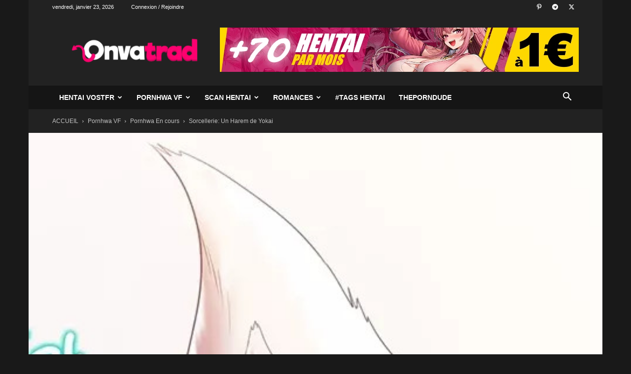

--- FILE ---
content_type: text/html; charset=UTF-8
request_url: https://onvatrad.com/sorcellerie-un-harem-de-yokai-sorcery-tales-scan-vf/
body_size: 51292
content:
<!doctype html >
<!--[if IE 8]>    <html class="ie8" lang="en"> <![endif]-->
<!--[if IE 9]>    <html class="ie9" lang="en"> <![endif]-->
<!--[if gt IE 8]><!--> <html lang="fr-FR"> <!--<![endif]-->
<head>
    
    <meta charset="UTF-8" />
    <meta name="viewport" content="width=device-width, initial-scale=1.0">
    <link rel="pingback" href="https://onvatrad.com/xmlrpc.php" />
    <meta name='robots' content='index, follow, max-image-preview:large, max-snippet:-1, max-video-preview:-1' />

		<!-- Meta Tag Manager -->
		<meta name="clckd" content="06047bf2f48e1e4a9f4dfe83363d24e6" />
		<meta name="theme-color" content="#222222" />
		<meta name="apple-mobile-web-app-status-bar-style" content="#222222" />
		<!-- / Meta Tag Manager -->
<link rel="icon" type="image/png" href="https://onvatrad.com/wp-content/uploads/2024/12/cropped-Onvatrad-hentai-VostFR-icon-300x300.webp">
	<!-- This site is optimized with the Yoast SEO Premium plugin v26.0 (Yoast SEO v26.8) - https://yoast.com/product/yoast-seo-premium-wordpress/ -->
	<title>Sorcellerie: Un Harem de Yokai - Onvatrad Hentai</title>
	<meta name="description" content="Sorcery Tales scan VF - . C’est la promesse que j’ai faite à ma grand-mère lorsque j’étais enfant.... - Sorcellerie: Un Harem de Yokai" />
	<link rel="canonical" href="https://onvatrad.com/sorcellerie-un-harem-de-yokai-sorcery-tales-scan-vf/" />
	<meta property="og:locale" content="fr_FR" />
	<meta property="og:type" content="article" />
	<meta property="og:title" content="Sorcellerie: Un Harem de Yokai - Onvatrad Hentai" />
	<meta property="og:description" content="Sorcellerie: Un Harem de Yokai scan Pdf (Sorcery Tales : Yokai Harem) gratuit Ici tu as tous les épisodes sortis du webtoon Sorcellerie: Un harem de Yokai" />
	<meta property="og:url" content="https://onvatrad.com/sorcellerie-un-harem-de-yokai-sorcery-tales-scan-vf/" />
	<meta property="og:site_name" content="Onvatrad Hentai" />
	<meta property="article:published_time" content="2024-05-06T00:45:23+00:00" />
	<meta property="article:modified_time" content="2024-05-20T03:06:48+00:00" />
	<meta property="og:image" content="https://onvatrad.com/wp-content/uploads/2024/05/Sorcery-Tales-Yokai-harem-scan-VF.jpg" />
	<meta property="og:image:width" content="491" />
	<meta property="og:image:height" content="688" />
	<meta property="og:image:type" content="image/jpeg" />
	<meta name="author" content="Jeffrey" />
	<meta name="twitter:card" content="summary_large_image" />
	<meta name="twitter:creator" content="@Hentai_VostFR" />
	<meta name="twitter:site" content="@Hentai_VostFR" />
	<meta name="twitter:label1" content="Écrit par" />
	<meta name="twitter:data1" content="Jeffrey" />
	<meta name="twitter:label2" content="Durée de lecture estimée" />
	<meta name="twitter:data2" content="2 minutes" />
	<script type="application/ld+json" class="yoast-schema-graph">{"@context":"https://schema.org","@graph":[{"@type":"Article","@id":"https://onvatrad.com/sorcellerie-un-harem-de-yokai-sorcery-tales-scan-vf/#article","isPartOf":{"@id":"https://onvatrad.com/sorcellerie-un-harem-de-yokai-sorcery-tales-scan-vf/"},"author":{"name":"Jeffrey","@id":"https://onvatrad.com/#/schema/person/a56a038dcdd382f0e6599af521b551ef"},"headline":"Sorcellerie: Un Harem de Yokai","datePublished":"2024-05-06T00:45:23+00:00","dateModified":"2024-05-20T03:06:48+00:00","mainEntityOfPage":{"@id":"https://onvatrad.com/sorcellerie-un-harem-de-yokai-sorcery-tales-scan-vf/"},"wordCount":228,"commentCount":1,"publisher":{"@id":"https://onvatrad.com/#organization"},"image":{"@id":"https://onvatrad.com/sorcellerie-un-harem-de-yokai-sorcery-tales-scan-vf/#primaryimage"},"thumbnailUrl":"https://onvatrad.com/wp-content/uploads/2024/05/Sorcery-Tales-Yokai-harem-scan-VF.jpg","articleSection":["Pornhwa En cours","Pornhwa VF","🔰 LECTURE DIRECTE!"],"inLanguage":"fr-FR","potentialAction":[{"@type":"CommentAction","name":"Comment","target":["https://onvatrad.com/sorcellerie-un-harem-de-yokai-sorcery-tales-scan-vf/#respond"]}]},{"@type":"WebPage","@id":"https://onvatrad.com/sorcellerie-un-harem-de-yokai-sorcery-tales-scan-vf/","url":"https://onvatrad.com/sorcellerie-un-harem-de-yokai-sorcery-tales-scan-vf/","name":"Sorcellerie: Un Harem de Yokai - Onvatrad Hentai","isPartOf":{"@id":"https://onvatrad.com/#website"},"primaryImageOfPage":{"@id":"https://onvatrad.com/sorcellerie-un-harem-de-yokai-sorcery-tales-scan-vf/#primaryimage"},"image":{"@id":"https://onvatrad.com/sorcellerie-un-harem-de-yokai-sorcery-tales-scan-vf/#primaryimage"},"thumbnailUrl":"https://onvatrad.com/wp-content/uploads/2024/05/Sorcery-Tales-Yokai-harem-scan-VF.jpg","datePublished":"2024-05-06T00:45:23+00:00","dateModified":"2024-05-20T03:06:48+00:00","description":"Sorcery Tales scan VF - . C’est la promesse que j’ai faite à ma grand-mère lorsque j’étais enfant.... - Sorcellerie: Un Harem de Yokai","breadcrumb":{"@id":"https://onvatrad.com/sorcellerie-un-harem-de-yokai-sorcery-tales-scan-vf/#breadcrumb"},"inLanguage":"fr-FR","potentialAction":[{"@type":"ReadAction","target":["https://onvatrad.com/sorcellerie-un-harem-de-yokai-sorcery-tales-scan-vf/"]}]},{"@type":"ImageObject","inLanguage":"fr-FR","@id":"https://onvatrad.com/sorcellerie-un-harem-de-yokai-sorcery-tales-scan-vf/#primaryimage","url":"https://onvatrad.com/wp-content/uploads/2024/05/Sorcery-Tales-Yokai-harem-scan-VF.jpg","contentUrl":"https://onvatrad.com/wp-content/uploads/2024/05/Sorcery-Tales-Yokai-harem-scan-VF.jpg","width":491,"height":688,"caption":"Sorcery Tales Yokai harem VF"},{"@type":"BreadcrumbList","@id":"https://onvatrad.com/sorcellerie-un-harem-de-yokai-sorcery-tales-scan-vf/#breadcrumb","itemListElement":[{"@type":"ListItem","position":1,"name":"Accueil","item":"https://onvatrad.com/"},{"@type":"ListItem","position":2,"name":"Sorcellerie: Un Harem de Yokai"}]},{"@type":"WebSite","@id":"https://onvatrad.com/#website","url":"https://onvatrad.com/","name":"Onvatrad Hentai Français","description":"Le pur Hentai Français c&#039;est ici~","publisher":{"@id":"https://onvatrad.com/#organization"},"alternateName":"Onvatrad Hentai","potentialAction":[{"@type":"SearchAction","target":{"@type":"EntryPoint","urlTemplate":"https://onvatrad.com/?s={search_term_string}"},"query-input":{"@type":"PropertyValueSpecification","valueRequired":true,"valueName":"search_term_string"}}],"inLanguage":"fr-FR"},{"@type":"Organization","@id":"https://onvatrad.com/#organization","name":"Onvatrad Hentai FR","alternateName":"Onvatrad Hentai","url":"https://onvatrad.com/","logo":{"@type":"ImageObject","inLanguage":"fr-FR","@id":"https://onvatrad.com/#/schema/logo/image/","url":"https://onvatrad.com/wp-content/uploads/2024/08/cropped-Onvatrad-hentai-icon.png","contentUrl":"https://onvatrad.com/wp-content/uploads/2024/08/cropped-Onvatrad-hentai-icon.png","width":512,"height":512,"caption":"Onvatrad Hentai FR"},"image":{"@id":"https://onvatrad.com/#/schema/logo/image/"},"sameAs":["https://x.com/Hentai_VostFR","https://t.me/+Tpv2WLTHEPYWmaXL","https://fr.pinterest.com/OnvatradH3ntaiVostFR/"],"description":"L'univers du Hentai français c'est ici. Du Hentai porno 2D, des Hentai 3D, Des scan, pornhwa et manga Hentai FR, et j'en passe... Tout sur Onvatrad"},{"@type":"Person","@id":"https://onvatrad.com/#/schema/person/a56a038dcdd382f0e6599af521b551ef","name":"Jeffrey","image":{"@type":"ImageObject","inLanguage":"fr-FR","@id":"https://onvatrad.com/#/schema/person/image/","url":"https://secure.gravatar.com/avatar/0ada43e03056655978e0d4a7f60219938c773001f0bea13b07da00064d1bacf2?s=96&d=mm&r=g","contentUrl":"https://secure.gravatar.com/avatar/0ada43e03056655978e0d4a7f60219938c773001f0bea13b07da00064d1bacf2?s=96&d=mm&r=g","caption":"Jeffrey"}}]}</script>
	<!-- / Yoast SEO Premium plugin. -->


<link rel='dns-prefetch' href='//www.googletagmanager.com' />
<link rel='dns-prefetch' href='//pagead2.googlesyndication.com' />

<link rel="alternate" type="application/rss+xml" title="Onvatrad Hentai &raquo; Flux" href="https://onvatrad.com/feed/" />
<link rel="alternate" type="application/rss+xml" title="Onvatrad Hentai &raquo; Flux des commentaires" href="https://onvatrad.com/comments/feed/" />
<link rel="alternate" type="application/rss+xml" title="Onvatrad Hentai &raquo; Sorcellerie: Un Harem de Yokai Flux des commentaires" href="https://onvatrad.com/sorcellerie-un-harem-de-yokai-sorcery-tales-scan-vf/feed/" />
<link rel="alternate" title="oEmbed (JSON)" type="application/json+oembed" href="https://onvatrad.com/wp-json/oembed/1.0/embed?url=https%3A%2F%2Fonvatrad.com%2Fsorcellerie-un-harem-de-yokai-sorcery-tales-scan-vf%2F" />
<link rel="alternate" title="oEmbed (XML)" type="text/xml+oembed" href="https://onvatrad.com/wp-json/oembed/1.0/embed?url=https%3A%2F%2Fonvatrad.com%2Fsorcellerie-un-harem-de-yokai-sorcery-tales-scan-vf%2F&#038;format=xml" />
		<!-- This site uses the Google Analytics by MonsterInsights plugin v9.11.1 - Using Analytics tracking - https://www.monsterinsights.com/ -->
							<script src="//www.googletagmanager.com/gtag/js?id=G-ZS2Z3YTEDL"  data-cfasync="false" data-wpfc-render="false" type="text/javascript" async></script>
			<script data-cfasync="false" data-wpfc-render="false" type="text/javascript">
				var mi_version = '9.11.1';
				var mi_track_user = true;
				var mi_no_track_reason = '';
								var MonsterInsightsDefaultLocations = {"page_location":"https:\/\/onvatrad.com\/sorcellerie-un-harem-de-yokai-sorcery-tales-scan-vf\/"};
								if ( typeof MonsterInsightsPrivacyGuardFilter === 'function' ) {
					var MonsterInsightsLocations = (typeof MonsterInsightsExcludeQuery === 'object') ? MonsterInsightsPrivacyGuardFilter( MonsterInsightsExcludeQuery ) : MonsterInsightsPrivacyGuardFilter( MonsterInsightsDefaultLocations );
				} else {
					var MonsterInsightsLocations = (typeof MonsterInsightsExcludeQuery === 'object') ? MonsterInsightsExcludeQuery : MonsterInsightsDefaultLocations;
				}

								var disableStrs = [
										'ga-disable-G-ZS2Z3YTEDL',
									];

				/* Function to detect opted out users */
				function __gtagTrackerIsOptedOut() {
					for (var index = 0; index < disableStrs.length; index++) {
						if (document.cookie.indexOf(disableStrs[index] + '=true') > -1) {
							return true;
						}
					}

					return false;
				}

				/* Disable tracking if the opt-out cookie exists. */
				if (__gtagTrackerIsOptedOut()) {
					for (var index = 0; index < disableStrs.length; index++) {
						window[disableStrs[index]] = true;
					}
				}

				/* Opt-out function */
				function __gtagTrackerOptout() {
					for (var index = 0; index < disableStrs.length; index++) {
						document.cookie = disableStrs[index] + '=true; expires=Thu, 31 Dec 2099 23:59:59 UTC; path=/';
						window[disableStrs[index]] = true;
					}
				}

				if ('undefined' === typeof gaOptout) {
					function gaOptout() {
						__gtagTrackerOptout();
					}
				}
								window.dataLayer = window.dataLayer || [];

				window.MonsterInsightsDualTracker = {
					helpers: {},
					trackers: {},
				};
				if (mi_track_user) {
					function __gtagDataLayer() {
						dataLayer.push(arguments);
					}

					function __gtagTracker(type, name, parameters) {
						if (!parameters) {
							parameters = {};
						}

						if (parameters.send_to) {
							__gtagDataLayer.apply(null, arguments);
							return;
						}

						if (type === 'event') {
														parameters.send_to = monsterinsights_frontend.v4_id;
							var hookName = name;
							if (typeof parameters['event_category'] !== 'undefined') {
								hookName = parameters['event_category'] + ':' + name;
							}

							if (typeof MonsterInsightsDualTracker.trackers[hookName] !== 'undefined') {
								MonsterInsightsDualTracker.trackers[hookName](parameters);
							} else {
								__gtagDataLayer('event', name, parameters);
							}
							
						} else {
							__gtagDataLayer.apply(null, arguments);
						}
					}

					__gtagTracker('js', new Date());
					__gtagTracker('set', {
						'developer_id.dZGIzZG': true,
											});
					if ( MonsterInsightsLocations.page_location ) {
						__gtagTracker('set', MonsterInsightsLocations);
					}
										__gtagTracker('config', 'G-ZS2Z3YTEDL', {"forceSSL":"true","link_attribution":"true"} );
										window.gtag = __gtagTracker;										(function () {
						/* https://developers.google.com/analytics/devguides/collection/analyticsjs/ */
						/* ga and __gaTracker compatibility shim. */
						var noopfn = function () {
							return null;
						};
						var newtracker = function () {
							return new Tracker();
						};
						var Tracker = function () {
							return null;
						};
						var p = Tracker.prototype;
						p.get = noopfn;
						p.set = noopfn;
						p.send = function () {
							var args = Array.prototype.slice.call(arguments);
							args.unshift('send');
							__gaTracker.apply(null, args);
						};
						var __gaTracker = function () {
							var len = arguments.length;
							if (len === 0) {
								return;
							}
							var f = arguments[len - 1];
							if (typeof f !== 'object' || f === null || typeof f.hitCallback !== 'function') {
								if ('send' === arguments[0]) {
									var hitConverted, hitObject = false, action;
									if ('event' === arguments[1]) {
										if ('undefined' !== typeof arguments[3]) {
											hitObject = {
												'eventAction': arguments[3],
												'eventCategory': arguments[2],
												'eventLabel': arguments[4],
												'value': arguments[5] ? arguments[5] : 1,
											}
										}
									}
									if ('pageview' === arguments[1]) {
										if ('undefined' !== typeof arguments[2]) {
											hitObject = {
												'eventAction': 'page_view',
												'page_path': arguments[2],
											}
										}
									}
									if (typeof arguments[2] === 'object') {
										hitObject = arguments[2];
									}
									if (typeof arguments[5] === 'object') {
										Object.assign(hitObject, arguments[5]);
									}
									if ('undefined' !== typeof arguments[1].hitType) {
										hitObject = arguments[1];
										if ('pageview' === hitObject.hitType) {
											hitObject.eventAction = 'page_view';
										}
									}
									if (hitObject) {
										action = 'timing' === arguments[1].hitType ? 'timing_complete' : hitObject.eventAction;
										hitConverted = mapArgs(hitObject);
										__gtagTracker('event', action, hitConverted);
									}
								}
								return;
							}

							function mapArgs(args) {
								var arg, hit = {};
								var gaMap = {
									'eventCategory': 'event_category',
									'eventAction': 'event_action',
									'eventLabel': 'event_label',
									'eventValue': 'event_value',
									'nonInteraction': 'non_interaction',
									'timingCategory': 'event_category',
									'timingVar': 'name',
									'timingValue': 'value',
									'timingLabel': 'event_label',
									'page': 'page_path',
									'location': 'page_location',
									'title': 'page_title',
									'referrer' : 'page_referrer',
								};
								for (arg in args) {
																		if (!(!args.hasOwnProperty(arg) || !gaMap.hasOwnProperty(arg))) {
										hit[gaMap[arg]] = args[arg];
									} else {
										hit[arg] = args[arg];
									}
								}
								return hit;
							}

							try {
								f.hitCallback();
							} catch (ex) {
							}
						};
						__gaTracker.create = newtracker;
						__gaTracker.getByName = newtracker;
						__gaTracker.getAll = function () {
							return [];
						};
						__gaTracker.remove = noopfn;
						__gaTracker.loaded = true;
						window['__gaTracker'] = __gaTracker;
					})();
									} else {
										console.log("");
					(function () {
						function __gtagTracker() {
							return null;
						}

						window['__gtagTracker'] = __gtagTracker;
						window['gtag'] = __gtagTracker;
					})();
									}
			</script>
							<!-- / Google Analytics by MonsterInsights -->
		<style id='wp-img-auto-sizes-contain-inline-css' type='text/css'>
img:is([sizes=auto i],[sizes^="auto," i]){contain-intrinsic-size:3000px 1500px}
/*# sourceURL=wp-img-auto-sizes-contain-inline-css */
</style>
<style id='wp-emoji-styles-inline-css' type='text/css'>

	img.wp-smiley, img.emoji {
		display: inline !important;
		border: none !important;
		box-shadow: none !important;
		height: 1em !important;
		width: 1em !important;
		margin: 0 0.07em !important;
		vertical-align: -0.1em !important;
		background: none !important;
		padding: 0 !important;
	}
/*# sourceURL=wp-emoji-styles-inline-css */
</style>
<style id='wp-block-library-inline-css' type='text/css'>
:root{--wp-block-synced-color:#7a00df;--wp-block-synced-color--rgb:122,0,223;--wp-bound-block-color:var(--wp-block-synced-color);--wp-editor-canvas-background:#ddd;--wp-admin-theme-color:#007cba;--wp-admin-theme-color--rgb:0,124,186;--wp-admin-theme-color-darker-10:#006ba1;--wp-admin-theme-color-darker-10--rgb:0,107,160.5;--wp-admin-theme-color-darker-20:#005a87;--wp-admin-theme-color-darker-20--rgb:0,90,135;--wp-admin-border-width-focus:2px}@media (min-resolution:192dpi){:root{--wp-admin-border-width-focus:1.5px}}.wp-element-button{cursor:pointer}:root .has-very-light-gray-background-color{background-color:#eee}:root .has-very-dark-gray-background-color{background-color:#313131}:root .has-very-light-gray-color{color:#eee}:root .has-very-dark-gray-color{color:#313131}:root .has-vivid-green-cyan-to-vivid-cyan-blue-gradient-background{background:linear-gradient(135deg,#00d084,#0693e3)}:root .has-purple-crush-gradient-background{background:linear-gradient(135deg,#34e2e4,#4721fb 50%,#ab1dfe)}:root .has-hazy-dawn-gradient-background{background:linear-gradient(135deg,#faaca8,#dad0ec)}:root .has-subdued-olive-gradient-background{background:linear-gradient(135deg,#fafae1,#67a671)}:root .has-atomic-cream-gradient-background{background:linear-gradient(135deg,#fdd79a,#004a59)}:root .has-nightshade-gradient-background{background:linear-gradient(135deg,#330968,#31cdcf)}:root .has-midnight-gradient-background{background:linear-gradient(135deg,#020381,#2874fc)}:root{--wp--preset--font-size--normal:16px;--wp--preset--font-size--huge:42px}.has-regular-font-size{font-size:1em}.has-larger-font-size{font-size:2.625em}.has-normal-font-size{font-size:var(--wp--preset--font-size--normal)}.has-huge-font-size{font-size:var(--wp--preset--font-size--huge)}.has-text-align-center{text-align:center}.has-text-align-left{text-align:left}.has-text-align-right{text-align:right}.has-fit-text{white-space:nowrap!important}#end-resizable-editor-section{display:none}.aligncenter{clear:both}.items-justified-left{justify-content:flex-start}.items-justified-center{justify-content:center}.items-justified-right{justify-content:flex-end}.items-justified-space-between{justify-content:space-between}.screen-reader-text{border:0;clip-path:inset(50%);height:1px;margin:-1px;overflow:hidden;padding:0;position:absolute;width:1px;word-wrap:normal!important}.screen-reader-text:focus{background-color:#ddd;clip-path:none;color:#444;display:block;font-size:1em;height:auto;left:5px;line-height:normal;padding:15px 23px 14px;text-decoration:none;top:5px;width:auto;z-index:100000}html :where(.has-border-color){border-style:solid}html :where([style*=border-top-color]){border-top-style:solid}html :where([style*=border-right-color]){border-right-style:solid}html :where([style*=border-bottom-color]){border-bottom-style:solid}html :where([style*=border-left-color]){border-left-style:solid}html :where([style*=border-width]){border-style:solid}html :where([style*=border-top-width]){border-top-style:solid}html :where([style*=border-right-width]){border-right-style:solid}html :where([style*=border-bottom-width]){border-bottom-style:solid}html :where([style*=border-left-width]){border-left-style:solid}html :where(img[class*=wp-image-]){height:auto;max-width:100%}:where(figure){margin:0 0 1em}html :where(.is-position-sticky){--wp-admin--admin-bar--position-offset:var(--wp-admin--admin-bar--height,0px)}@media screen and (max-width:600px){html :where(.is-position-sticky){--wp-admin--admin-bar--position-offset:0px}}
/*wp_block_styles_on_demand_placeholder:6972b5639285c*/
/*# sourceURL=wp-block-library-inline-css */
</style>
<style id='classic-theme-styles-inline-css' type='text/css'>
/*! This file is auto-generated */
.wp-block-button__link{color:#fff;background-color:#32373c;border-radius:9999px;box-shadow:none;text-decoration:none;padding:calc(.667em + 2px) calc(1.333em + 2px);font-size:1.125em}.wp-block-file__button{background:#32373c;color:#fff;text-decoration:none}
/*# sourceURL=/wp-includes/css/classic-themes.min.css */
</style>
<link data-minify="1" rel='stylesheet' id='cool-tag-cloud-css' href='https://onvatrad.com/wp-content/cache/background-css/onvatrad.com/wp-content/cache/min/1/wp-content/plugins/cool-tag-cloud/inc/cool-tag-cloud.css?ver=1769036186&wpr_t=1769128820' type='text/css' media='all' />
<link data-minify="1" rel='stylesheet' id='pld-font-awesome-css' href='https://onvatrad.com/wp-content/cache/min/1/wp-content/plugins/posts-like-dislike/css/fontawesome/css/all.min.css?ver=1769036186' type='text/css' media='all' />
<link data-minify="1" rel='stylesheet' id='pld-frontend-css' href='https://onvatrad.com/wp-content/cache/min/1/wp-content/plugins/posts-like-dislike/css/pld-frontend.css?ver=1769036186' type='text/css' media='all' />
<link data-minify="1" rel='stylesheet' id='searchandfilter-css' href='https://onvatrad.com/wp-content/cache/min/1/wp-content/plugins/search-filter/style.css?ver=1769036186' type='text/css' media='all' />
<link data-minify="1" rel='stylesheet' id='td-plugin-newsletter-css' href='https://onvatrad.com/wp-content/cache/min/1/wp-content/plugins/td-newsletter/style.css?ver=1769036186' type='text/css' media='all' />
<link data-minify="1" rel='stylesheet' id='td-plugin-multi-purpose-css' href='https://onvatrad.com/wp-content/cache/min/1/wp-content/plugins/td-composer/td-multi-purpose/style.css?ver=1769036186' type='text/css' media='all' />
<link data-minify="1" rel='stylesheet' id='td-theme-css' href='https://onvatrad.com/wp-content/cache/min/1/wp-content/themes/Newspaper/style.css?ver=1769036187' type='text/css' media='all' />
<style id='td-theme-inline-css' type='text/css'>@media (max-width:767px){.td-header-desktop-wrap{display:none}}@media (min-width:767px){.td-header-mobile-wrap{display:none}}</style>
<link rel='stylesheet' id='td-theme-child-css' href='https://onvatrad.com/wp-content/themes/Newspaper-child/style.css?ver=12.7.4c' type='text/css' media='all' />
<link data-minify="1" rel='stylesheet' id='td-legacy-framework-front-style-css' href='https://onvatrad.com/wp-content/cache/background-css/onvatrad.com/wp-content/cache/min/1/wp-content/plugins/td-composer/legacy/Newspaper/assets/css/td_legacy_main.css?ver=1769036187&wpr_t=1769128820' type='text/css' media='all' />
<link data-minify="1" rel='stylesheet' id='td-standard-pack-framework-front-style-css' href='https://onvatrad.com/wp-content/cache/background-css/onvatrad.com/wp-content/cache/min/1/wp-content/plugins/td-standard-pack/Newspaper/assets/css/td_standard_pack_main.css?ver=1769036187&wpr_t=1769128820' type='text/css' media='all' />
<link data-minify="1" rel='stylesheet' id='tdb_style_cloud_templates_front-css' href='https://onvatrad.com/wp-content/cache/min/1/wp-content/plugins/td-cloud-library/assets/css/tdb_main.css?ver=1769036187' type='text/css' media='all' />
<style id='rocket-lazyload-inline-css' type='text/css'>
.rll-youtube-player{position:relative;padding-bottom:56.23%;height:0;overflow:hidden;max-width:100%;}.rll-youtube-player:focus-within{outline: 2px solid currentColor;outline-offset: 5px;}.rll-youtube-player iframe{position:absolute;top:0;left:0;width:100%;height:100%;z-index:100;background:0 0}.rll-youtube-player img{bottom:0;display:block;left:0;margin:auto;max-width:100%;width:100%;position:absolute;right:0;top:0;border:none;height:auto;-webkit-transition:.4s all;-moz-transition:.4s all;transition:.4s all}.rll-youtube-player img:hover{-webkit-filter:brightness(75%)}.rll-youtube-player .play{height:100%;width:100%;left:0;top:0;position:absolute;background:var(--wpr-bg-3f9c320b-153a-4004-a003-3e04035aae15) no-repeat center;background-color: transparent !important;cursor:pointer;border:none;}
/*# sourceURL=rocket-lazyload-inline-css */
</style>
<script type="text/javascript" src="https://onvatrad.com/wp-content/plugins/google-analytics-for-wordpress/assets/js/frontend-gtag.min.js?ver=9.11.1" id="monsterinsights-frontend-script-js" async="async" data-wp-strategy="async"></script>
<script data-cfasync="false" data-wpfc-render="false" type="text/javascript" id='monsterinsights-frontend-script-js-extra'>/* <![CDATA[ */
var monsterinsights_frontend = {"js_events_tracking":"true","download_extensions":"doc,pdf,ppt,zip,xls,docx,pptx,xlsx","inbound_paths":"[{\"path\":\"\\\/go\\\/\",\"label\":\"affiliate\"},{\"path\":\"\\\/recommend\\\/\",\"label\":\"affiliate\"}]","home_url":"https:\/\/onvatrad.com","hash_tracking":"false","v4_id":"G-ZS2Z3YTEDL"};/* ]]> */
</script>
<script type="text/javascript" src="https://onvatrad.com/wp-includes/js/jquery/jquery.min.js?ver=3.7.1" id="jquery-core-js" data-rocket-defer defer></script>
<script type="text/javascript" src="https://onvatrad.com/wp-includes/js/jquery/jquery-migrate.min.js?ver=3.4.1" id="jquery-migrate-js" data-rocket-defer defer></script>
<script type="text/javascript" id="pld-frontend-js-extra">
/* <![CDATA[ */
var pld_js_object = {"admin_ajax_url":"https://onvatrad.com/wp-admin/admin-ajax.php","admin_ajax_nonce":"16bf1a7a28"};
//# sourceURL=pld-frontend-js-extra
/* ]]> */
</script>
<script data-minify="1" type="text/javascript" src="https://onvatrad.com/wp-content/cache/min/1/wp-content/plugins/posts-like-dislike/js/pld-frontend.js?ver=1769036187" id="pld-frontend-js" data-rocket-defer defer></script>
<link rel="https://api.w.org/" href="https://onvatrad.com/wp-json/" /><link rel="alternate" title="JSON" type="application/json" href="https://onvatrad.com/wp-json/wp/v2/posts/7019" /><link rel="EditURI" type="application/rsd+xml" title="RSD" href="https://onvatrad.com/xmlrpc.php?rsd" />
<meta name="generator" content="WordPress 6.9" />
<link rel='shortlink' href='https://onvatrad.com/?p=7019' />

		<!-- GA Google Analytics @ https://m0n.co/ga -->
		<script async src="https://www.googletagmanager.com/gtag/js?id=G-P7TJZQF6KY"></script>
		<script>
			window.dataLayer = window.dataLayer || [];
			function gtag(){dataLayer.push(arguments);}
			gtag('js', new Date());
			gtag('config', 'G-P7TJZQF6KY');
		</script>

	<meta name="generator" content="Site Kit by Google 1.170.0" /><style>a.pld-like-dislike-trigger {color: #e2e2e2;}span.pld-count-wrap {color: #ffffff;}a.pld-prevent.pld-undo-trigger  {color: #f9026f;}</style>    <script>
        window.tdb_global_vars = {"wpRestUrl":"https:\/\/onvatrad.com\/wp-json\/","permalinkStructure":"\/%postname%\/"};
        window.tdb_p_autoload_vars = {"isAjax":false,"isAdminBarShowing":false,"autoloadStatus":"off","origPostEditUrl":null};
    </script>
    
    <style id="tdb-global-colors">:root{--accent-color:#fff}</style>

    
	
<!-- Balises Meta Google AdSense ajoutées par Site Kit -->
<meta name="google-adsense-platform-account" content="ca-host-pub-2644536267352236">
<meta name="google-adsense-platform-domain" content="sitekit.withgoogle.com">
<!-- Fin des balises Meta End Google AdSense ajoutées par Site Kit -->
<noscript><style>.lazyload[data-src]{display:none !important;}</style></noscript><style>.lazyload{background-image:none !important;}.lazyload:before{background-image:none !important;}</style><!-- Aucune version AMP HTML n&#039;est disponible pour cette URL. -->
<!-- Extrait Google AdSense ajouté par Site Kit -->
<script type="text/javascript" async="async" src="https://pagead2.googlesyndication.com/pagead/js/adsbygoogle.js?client=ca-pub-4786927738160116&amp;host=ca-host-pub-2644536267352236" crossorigin="anonymous"></script>

<!-- End Google AdSense snippet added by Site Kit -->

<!-- JS generated by theme -->

<script type="text/javascript" id="td-generated-header-js">
    
    

	    var tdBlocksArray = []; //here we store all the items for the current page

	    // td_block class - each ajax block uses a object of this class for requests
	    function tdBlock() {
		    this.id = '';
		    this.block_type = 1; //block type id (1-234 etc)
		    this.atts = '';
		    this.td_column_number = '';
		    this.td_current_page = 1; //
		    this.post_count = 0; //from wp
		    this.found_posts = 0; //from wp
		    this.max_num_pages = 0; //from wp
		    this.td_filter_value = ''; //current live filter value
		    this.is_ajax_running = false;
		    this.td_user_action = ''; // load more or infinite loader (used by the animation)
		    this.header_color = '';
		    this.ajax_pagination_infinite_stop = ''; //show load more at page x
	    }

        // td_js_generator - mini detector
        ( function () {
            var htmlTag = document.getElementsByTagName("html")[0];

	        if ( navigator.userAgent.indexOf("MSIE 10.0") > -1 ) {
                htmlTag.className += ' ie10';
            }

            if ( !!navigator.userAgent.match(/Trident.*rv\:11\./) ) {
                htmlTag.className += ' ie11';
            }

	        if ( navigator.userAgent.indexOf("Edge") > -1 ) {
                htmlTag.className += ' ieEdge';
            }

            if ( /(iPad|iPhone|iPod)/g.test(navigator.userAgent) ) {
                htmlTag.className += ' td-md-is-ios';
            }

            var user_agent = navigator.userAgent.toLowerCase();
            if ( user_agent.indexOf("android") > -1 ) {
                htmlTag.className += ' td-md-is-android';
            }

            if ( -1 !== navigator.userAgent.indexOf('Mac OS X')  ) {
                htmlTag.className += ' td-md-is-os-x';
            }

            if ( /chrom(e|ium)/.test(navigator.userAgent.toLowerCase()) ) {
               htmlTag.className += ' td-md-is-chrome';
            }

            if ( -1 !== navigator.userAgent.indexOf('Firefox') ) {
                htmlTag.className += ' td-md-is-firefox';
            }

            if ( -1 !== navigator.userAgent.indexOf('Safari') && -1 === navigator.userAgent.indexOf('Chrome') ) {
                htmlTag.className += ' td-md-is-safari';
            }

            if( -1 !== navigator.userAgent.indexOf('IEMobile') ){
                htmlTag.className += ' td-md-is-iemobile';
            }

        })();

        var tdLocalCache = {};

        ( function () {
            "use strict";

            tdLocalCache = {
                data: {},
                remove: function (resource_id) {
                    delete tdLocalCache.data[resource_id];
                },
                exist: function (resource_id) {
                    return tdLocalCache.data.hasOwnProperty(resource_id) && tdLocalCache.data[resource_id] !== null;
                },
                get: function (resource_id) {
                    return tdLocalCache.data[resource_id];
                },
                set: function (resource_id, cachedData) {
                    tdLocalCache.remove(resource_id);
                    tdLocalCache.data[resource_id] = cachedData;
                }
            };
        })();

    
    
var td_viewport_interval_list=[{"limitBottom":767,"sidebarWidth":228},{"limitBottom":1018,"sidebarWidth":300},{"limitBottom":1140,"sidebarWidth":324}];
var td_animation_stack_effect="type0";
var tds_animation_stack=true;
var td_animation_stack_specific_selectors=".entry-thumb, img, .td-lazy-img";
var td_animation_stack_general_selectors=".td-animation-stack img, .td-animation-stack .entry-thumb, .post img, .td-animation-stack .td-lazy-img";
var tds_video_scroll="enabled";
var tdc_is_installed="yes";
var tdc_domain_active=false;
var td_ajax_url="https:\/\/onvatrad.com\/wp-admin\/admin-ajax.php?td_theme_name=Newspaper&v=12.7.4";
var td_get_template_directory_uri="https:\/\/onvatrad.com\/wp-content\/plugins\/td-composer\/legacy\/common";
var tds_snap_menu="snap";
var tds_logo_on_sticky="show_header_logo";
var tds_header_style="3";
var td_please_wait="S'il vous pla\u00eet patienter ...";
var td_email_user_pass_incorrect="Utilisateur ou mot de passe incorrect!";
var td_email_user_incorrect="E-mail ou nom d'utilisateur incorrect !";
var td_email_incorrect="Email incorrect !";
var td_user_incorrect="Username incorrect!";
var td_email_user_empty="Email or username empty!";
var td_pass_empty="Pass empty!";
var td_pass_pattern_incorrect="Invalid Pass Pattern!";
var td_retype_pass_incorrect="Retyped Pass incorrect!";
var tds_more_articles_on_post_enable="";
var tds_more_articles_on_post_time_to_wait="1";
var tds_more_articles_on_post_pages_distance_from_top=0;
var tds_captcha="";
var tds_theme_color_site_wide="#d80056";
var tds_smart_sidebar="enabled";
var tdThemeName="Newspaper";
var tdThemeNameWl="Newspaper";
var td_magnific_popup_translation_tPrev="Pr\u00e9c\u00e9dente (fl\u00e8che gauche)";
var td_magnific_popup_translation_tNext="Suivante (fl\u00e8che droite)";
var td_magnific_popup_translation_tCounter="%curr% sur %total%";
var td_magnific_popup_translation_ajax_tError="Le contenu de %url% pas pu \u00eatre charg\u00e9.";
var td_magnific_popup_translation_image_tError="L'image #%curr% pas pu \u00eatre charg\u00e9e.";
var tdBlockNonce="e70a206513";
var tdMobileMenu="enabled";
var tdMobileSearch="enabled";
var tdDateNamesI18n={"month_names":["janvier","f\u00e9vrier","mars","avril","mai","juin","juillet","ao\u00fbt","septembre","octobre","novembre","d\u00e9cembre"],"month_names_short":["Jan","F\u00e9v","Mar","Avr","Mai","Juin","Juil","Ao\u00fbt","Sep","Oct","Nov","D\u00e9c"],"day_names":["dimanche","lundi","mardi","mercredi","jeudi","vendredi","samedi"],"day_names_short":["dim","lun","mar","mer","jeu","ven","sam"]};
var tdb_modal_confirm="Sauvegarder";
var tdb_modal_cancel="Annuler";
var tdb_modal_confirm_alt="Oui";
var tdb_modal_cancel_alt="Non";
var td_deploy_mode="deploy";
var td_ad_background_click_link="";
var td_ad_background_click_target="";
</script>


<!-- Header style compiled by theme -->

<style>.td-page-content .widgettitle{color:#fff}:root{--td_excl_label:'EXCLUSIF';--td_theme_color:#d80056;--td_slider_text:rgba(216,0,86,0.7);--td_mobile_gradient_one_mob:#ff006e;--td_mobile_gradient_two_mob:#000000;--td_page_title_color:#ffffff;--td_page_content_color:#718093;--td_page_h_color:#ffffff}.td-header-style-12 .td-header-menu-wrap-full,.td-header-style-12 .td-affix,.td-grid-style-1.td-hover-1 .td-big-grid-post:hover .td-post-category,.td-grid-style-5.td-hover-1 .td-big-grid-post:hover .td-post-category,.td_category_template_3 .td-current-sub-category,.td_category_template_8 .td-category-header .td-category a.td-current-sub-category,.td_category_template_4 .td-category-siblings .td-category a:hover,.td_block_big_grid_9.td-grid-style-1 .td-post-category,.td_block_big_grid_9.td-grid-style-5 .td-post-category,.td-grid-style-6.td-hover-1 .td-module-thumb:after,.tdm-menu-active-style5 .td-header-menu-wrap .sf-menu>.current-menu-item>a,.tdm-menu-active-style5 .td-header-menu-wrap .sf-menu>.current-menu-ancestor>a,.tdm-menu-active-style5 .td-header-menu-wrap .sf-menu>.current-category-ancestor>a,.tdm-menu-active-style5 .td-header-menu-wrap .sf-menu>li>a:hover,.tdm-menu-active-style5 .td-header-menu-wrap .sf-menu>.sfHover>a{background-color:#d80056}.td_mega_menu_sub_cats .cur-sub-cat,.td-mega-span h3 a:hover,.td_mod_mega_menu:hover .entry-title a,.header-search-wrap .result-msg a:hover,.td-header-top-menu .td-drop-down-search .td_module_wrap:hover .entry-title a,.td-header-top-menu .td-icon-search:hover,.td-header-wrap .result-msg a:hover,.top-header-menu li a:hover,.top-header-menu .current-menu-item>a,.top-header-menu .current-menu-ancestor>a,.top-header-menu .current-category-ancestor>a,.td-social-icon-wrap>a:hover,.td-header-sp-top-widget .td-social-icon-wrap a:hover,.td_mod_related_posts:hover h3>a,.td-post-template-11 .td-related-title .td-related-left:hover,.td-post-template-11 .td-related-title .td-related-right:hover,.td-post-template-11 .td-related-title .td-cur-simple-item,.td-post-template-11 .td_block_related_posts .td-next-prev-wrap a:hover,.td-category-header .td-pulldown-category-filter-link:hover,.td-category-siblings .td-subcat-dropdown a:hover,.td-category-siblings .td-subcat-dropdown a.td-current-sub-category,.footer-text-wrap .footer-email-wrap a,.footer-social-wrap a:hover,.td_module_17 .td-read-more a:hover,.td_module_18 .td-read-more a:hover,.td_module_19 .td-post-author-name a:hover,.td-pulldown-syle-2 .td-subcat-dropdown:hover .td-subcat-more span,.td-pulldown-syle-2 .td-subcat-dropdown:hover .td-subcat-more i,.td-pulldown-syle-3 .td-subcat-dropdown:hover .td-subcat-more span,.td-pulldown-syle-3 .td-subcat-dropdown:hover .td-subcat-more i,.tdm-menu-active-style3 .tdm-header.td-header-wrap .sf-menu>.current-category-ancestor>a,.tdm-menu-active-style3 .tdm-header.td-header-wrap .sf-menu>.current-menu-ancestor>a,.tdm-menu-active-style3 .tdm-header.td-header-wrap .sf-menu>.current-menu-item>a,.tdm-menu-active-style3 .tdm-header.td-header-wrap .sf-menu>.sfHover>a,.tdm-menu-active-style3 .tdm-header.td-header-wrap .sf-menu>li>a:hover{color:#d80056}.td-mega-menu-page .wpb_content_element ul li a:hover,.td-theme-wrap .td-aj-search-results .td_module_wrap:hover .entry-title a,.td-theme-wrap .header-search-wrap .result-msg a:hover{color:#d80056!important}.td_category_template_8 .td-category-header .td-category a.td-current-sub-category,.td_category_template_4 .td-category-siblings .td-category a:hover,.tdm-menu-active-style4 .tdm-header .sf-menu>.current-menu-item>a,.tdm-menu-active-style4 .tdm-header .sf-menu>.current-menu-ancestor>a,.tdm-menu-active-style4 .tdm-header .sf-menu>.current-category-ancestor>a,.tdm-menu-active-style4 .tdm-header .sf-menu>li>a:hover,.tdm-menu-active-style4 .tdm-header .sf-menu>.sfHover>a{border-color:#d80056}.td-theme-wrap .header-search-wrap .td-drop-down-search,.td-theme-wrap .td-header-sp-top-widget .td-drop-down-search,.td-theme-wrap #td-header-search{background-color:#191919}.td-theme-wrap #td-header-search,.td-theme-wrap .header-search-wrap .td-aj-search-results{border-color:#d80056!important}.td-theme-wrap .td-aj-search-results .td-module-title a,.td-theme-wrap #td-header-search,.td-theme-wrap .header-search-wrap .result-msg a{color:#ffffff}.td-theme-wrap .header-search-wrap .td-drop-down-search .btn{background-color:#d80056}.td-theme-wrap .header-search-wrap .td-drop-down-search .btn:hover,.td-theme-wrap .td-aj-search-results .td_module_wrap:hover .entry-title a,.td-theme-wrap .header-search-wrap .result-msg a:hover{color:#222222!important}.td-header-wrap .td-logo-text-container .td-logo-text{color:#93003b}.td-theme-wrap .sf-menu .td-normal-menu .sub-menu{background-color:#ff006e}.td-header-bg:before{background-image:var(--wpr-bg-187132e3-ec15-4f40-b8cc-79ced4e98dff)}.td-header-bg:before{background-size:auto 100%}.td-header-bg:before{background-position:center center}.td-header-bg:before{opacity:0.16}.post .td-post-header .entry-title{color:#ffffff}.td_module_15 .entry-title a{color:#ffffff}.td-module-meta-info .td-post-author-name a{color:#ffffff}.td-post-content h1,.td-post-content h2,.td-post-content h3,.td-post-content h4,.td-post-content h5,.td-post-content h6{color:#ffffff}.post blockquote p,.page blockquote p{color:#efefef}.post .td_quote_box,.page .td_quote_box{border-color:#efefef}body{background-color:#191919}.td-page-content .widgettitle{color:#fff}:root{--td_excl_label:'EXCLUSIF';--td_theme_color:#d80056;--td_slider_text:rgba(216,0,86,0.7);--td_mobile_gradient_one_mob:#ff006e;--td_mobile_gradient_two_mob:#000000;--td_page_title_color:#ffffff;--td_page_content_color:#718093;--td_page_h_color:#ffffff}.td-header-style-12 .td-header-menu-wrap-full,.td-header-style-12 .td-affix,.td-grid-style-1.td-hover-1 .td-big-grid-post:hover .td-post-category,.td-grid-style-5.td-hover-1 .td-big-grid-post:hover .td-post-category,.td_category_template_3 .td-current-sub-category,.td_category_template_8 .td-category-header .td-category a.td-current-sub-category,.td_category_template_4 .td-category-siblings .td-category a:hover,.td_block_big_grid_9.td-grid-style-1 .td-post-category,.td_block_big_grid_9.td-grid-style-5 .td-post-category,.td-grid-style-6.td-hover-1 .td-module-thumb:after,.tdm-menu-active-style5 .td-header-menu-wrap .sf-menu>.current-menu-item>a,.tdm-menu-active-style5 .td-header-menu-wrap .sf-menu>.current-menu-ancestor>a,.tdm-menu-active-style5 .td-header-menu-wrap .sf-menu>.current-category-ancestor>a,.tdm-menu-active-style5 .td-header-menu-wrap .sf-menu>li>a:hover,.tdm-menu-active-style5 .td-header-menu-wrap .sf-menu>.sfHover>a{background-color:#d80056}.td_mega_menu_sub_cats .cur-sub-cat,.td-mega-span h3 a:hover,.td_mod_mega_menu:hover .entry-title a,.header-search-wrap .result-msg a:hover,.td-header-top-menu .td-drop-down-search .td_module_wrap:hover .entry-title a,.td-header-top-menu .td-icon-search:hover,.td-header-wrap .result-msg a:hover,.top-header-menu li a:hover,.top-header-menu .current-menu-item>a,.top-header-menu .current-menu-ancestor>a,.top-header-menu .current-category-ancestor>a,.td-social-icon-wrap>a:hover,.td-header-sp-top-widget .td-social-icon-wrap a:hover,.td_mod_related_posts:hover h3>a,.td-post-template-11 .td-related-title .td-related-left:hover,.td-post-template-11 .td-related-title .td-related-right:hover,.td-post-template-11 .td-related-title .td-cur-simple-item,.td-post-template-11 .td_block_related_posts .td-next-prev-wrap a:hover,.td-category-header .td-pulldown-category-filter-link:hover,.td-category-siblings .td-subcat-dropdown a:hover,.td-category-siblings .td-subcat-dropdown a.td-current-sub-category,.footer-text-wrap .footer-email-wrap a,.footer-social-wrap a:hover,.td_module_17 .td-read-more a:hover,.td_module_18 .td-read-more a:hover,.td_module_19 .td-post-author-name a:hover,.td-pulldown-syle-2 .td-subcat-dropdown:hover .td-subcat-more span,.td-pulldown-syle-2 .td-subcat-dropdown:hover .td-subcat-more i,.td-pulldown-syle-3 .td-subcat-dropdown:hover .td-subcat-more span,.td-pulldown-syle-3 .td-subcat-dropdown:hover .td-subcat-more i,.tdm-menu-active-style3 .tdm-header.td-header-wrap .sf-menu>.current-category-ancestor>a,.tdm-menu-active-style3 .tdm-header.td-header-wrap .sf-menu>.current-menu-ancestor>a,.tdm-menu-active-style3 .tdm-header.td-header-wrap .sf-menu>.current-menu-item>a,.tdm-menu-active-style3 .tdm-header.td-header-wrap .sf-menu>.sfHover>a,.tdm-menu-active-style3 .tdm-header.td-header-wrap .sf-menu>li>a:hover{color:#d80056}.td-mega-menu-page .wpb_content_element ul li a:hover,.td-theme-wrap .td-aj-search-results .td_module_wrap:hover .entry-title a,.td-theme-wrap .header-search-wrap .result-msg a:hover{color:#d80056!important}.td_category_template_8 .td-category-header .td-category a.td-current-sub-category,.td_category_template_4 .td-category-siblings .td-category a:hover,.tdm-menu-active-style4 .tdm-header .sf-menu>.current-menu-item>a,.tdm-menu-active-style4 .tdm-header .sf-menu>.current-menu-ancestor>a,.tdm-menu-active-style4 .tdm-header .sf-menu>.current-category-ancestor>a,.tdm-menu-active-style4 .tdm-header .sf-menu>li>a:hover,.tdm-menu-active-style4 .tdm-header .sf-menu>.sfHover>a{border-color:#d80056}.td-theme-wrap .header-search-wrap .td-drop-down-search,.td-theme-wrap .td-header-sp-top-widget .td-drop-down-search,.td-theme-wrap #td-header-search{background-color:#191919}.td-theme-wrap #td-header-search,.td-theme-wrap .header-search-wrap .td-aj-search-results{border-color:#d80056!important}.td-theme-wrap .td-aj-search-results .td-module-title a,.td-theme-wrap #td-header-search,.td-theme-wrap .header-search-wrap .result-msg a{color:#ffffff}.td-theme-wrap .header-search-wrap .td-drop-down-search .btn{background-color:#d80056}.td-theme-wrap .header-search-wrap .td-drop-down-search .btn:hover,.td-theme-wrap .td-aj-search-results .td_module_wrap:hover .entry-title a,.td-theme-wrap .header-search-wrap .result-msg a:hover{color:#222222!important}.td-header-wrap .td-logo-text-container .td-logo-text{color:#93003b}.td-theme-wrap .sf-menu .td-normal-menu .sub-menu{background-color:#ff006e}.td-header-bg:before{background-image:var(--wpr-bg-187132e3-ec15-4f40-b8cc-79ced4e98dff)}.td-header-bg:before{background-size:auto 100%}.td-header-bg:before{background-position:center center}.td-header-bg:before{opacity:0.16}.post .td-post-header .entry-title{color:#ffffff}.td_module_15 .entry-title a{color:#ffffff}.td-module-meta-info .td-post-author-name a{color:#ffffff}.td-post-content h1,.td-post-content h2,.td-post-content h3,.td-post-content h4,.td-post-content h5,.td-post-content h6{color:#ffffff}.post blockquote p,.page blockquote p{color:#efefef}.post .td_quote_box,.page .td_quote_box{border-color:#efefef}</style>




<script type="application/ld+json">
    {
        "@context": "https://schema.org",
        "@type": "BreadcrumbList",
        "itemListElement": [
            {
                "@type": "ListItem",
                "position": 1,
                "item": {
                    "@type": "WebSite",
                    "@id": "https://onvatrad.com/",
                    "name": "ACCUEIL"
                }
            },
            {
                "@type": "ListItem",
                "position": 2,
                    "item": {
                    "@type": "WebPage",
                    "@id": "https://onvatrad.com/category/pornhwa-vf-scan-hentai-vf/",
                    "name": "Pornhwa VF"
                }
            }
            ,{
                "@type": "ListItem",
                "position": 3,
                    "item": {
                    "@type": "WebPage",
                    "@id": "https://onvatrad.com/category/pornhwa-vf-scan-hentai-vf/pornhwa-vf-en-cours/",
                    "name": "Pornhwa En cours"                                
                }
            }
            ,{
                "@type": "ListItem",
                "position": 4,
                    "item": {
                    "@type": "WebPage",
                    "@id": "https://onvatrad.com/sorcellerie-un-harem-de-yokai-sorcery-tales-scan-vf/",
                    "name": "Sorcellerie: Un Harem de Yokai"                                
                }
            }    
        ]
    }
</script>
<link rel="icon" href="https://onvatrad.com/wp-content/uploads/2024/12/cropped-Onvatrad-hentai-VostFR-icon-32x32.webp" sizes="32x32" />
<link rel="icon" href="https://onvatrad.com/wp-content/uploads/2024/12/cropped-Onvatrad-hentai-VostFR-icon-192x192.webp" sizes="192x192" />
<link rel="apple-touch-icon" href="https://onvatrad.com/wp-content/uploads/2024/12/cropped-Onvatrad-hentai-VostFR-icon-180x180.webp" />
<meta name="msapplication-TileImage" content="https://onvatrad.com/wp-content/uploads/2024/12/cropped-Onvatrad-hentai-VostFR-icon-270x270.webp" />
		<style type="text/css" id="wp-custom-css">
			body.td-animation-stack-type0 .td-animation-stack .entry-thumb, body.td-animation-stack-type0 .post img:not(.woocommerce-product-gallery img):not(.rs-pzimg), body.td-animation-stack-type0 .td-animation-stack .td-lazy-img {
    opacity: 0;
    border-radius: 10px;
}

.entry-content > p:nth-child(1) {
	color: rgb(255 255 255 / 0.8);
	padding: 5px 5px;
}

.td_block_template_5 .td-block-title>* {
	  background: rgb(255 255 255 / 6%);
    color: rgb(255 255 255 / 90%);
}

.td_block_big_grid_11 .entry-thumb {
	height: 100%;
	width: 100%;
}

.td-block-span6 .td-module-image > .td-module-thumb > a > .entry-thumb {
	transform: translate(-7px,-7px) scale(0.97);
	box-shadow: 7px 7px 0px 0px rgb(1 1 1 / 20%), 13px 13px 0px 0px #FC006D;
}

.td-boxed-layout .td-container-wrap {
	  background: #222222 !important;
}

.td-boxed-layout .td-container-wrap.td-main-page-wrap {
    overflow: hidden;
    background: #222222 !important;
}

.td_block_template_5 .td-block-title>* { 
  color : gray;
}

h1>a, h2>a, h3>a, h4>a, h5>a, h6>a {
    color: white;
}

.td-post-author-name a {
    color: grey !important;
}

.page-nav a, .page-nav span {
  color : white;
}

.td-boxed-layout .td-container-wrap {
    background: #222222 !important;
}



.td-front-end-display-block {
  background: #2f3640;
  border: none;
}

.td-more-articles-box-title {
  color: white;
}

.td-close-more-articles-box {
  color: white;
}

.td-post-content p {
  color: grey;
}

.td-post-small-box a {
		color: white;
    background: #4a4a4a;
    border-radius: 15px;
    margin: 0px 3px 4px 3px;
    padding: 10px 10px;
    height: 25px;
    font-size: 1.2em;
		border: 0px solid var(--td_grid_border_color, #ededed);
		font-weight: normal;
}

.td-post-source-tags {
  margin-top: 7em;
}

.author-box-wrap {
  border: 0px solid var(--td_grid_border_color,#ededed);
}


.td-post-next-prev-content a {
  font-weight: bold;
  color: white;
}

.td-post-template-3 .td-post-content {
  color: white;
}


.logged-in-as a {
  color: white;
}

.comment-form textarea {
  background: rgb(1 1 1 / 30%);
  border: 1px solid rgb(225, 225, 225, 0.25) !important;
	color: white;
}

.comments .comment-form .submit {
  background: white;
  color: black;
  font-weight: bold;
}

#reply-title {
  color: grey;
}

.comment .comment-content {
    color: white;
}

.comment cite {
    color: silver;
}

.td-module-thumb .entry-thumb {
    border-radius: 15px;
}

@media (max-width: 767px) {
    .td-header-style-3 .td-header-main-menu {
        box-shadow: 0px 5px 20px 0px rgb(1 1 1 / 30%);
    }
	
	.td_block_big_grid_3 .td-big-grid-post-0 {
    border-radius: 15px;
}

.td_block_wrap .td-big-grid-wrapper .td-big-grid-scroll .td-module-thumb {
   border-radius: 10px;
}
	
body .tdi_28 .td_block_inner {
   padding: 10px;
}
	
.td_block_big_grid_3 {
   padding: 0px;
}
	
	.td-related-row {
		margin-right: 0px;
    display: flex;
    justify-content: space-between;
	}
	
	.td_block_related_posts {
		width: calc(100vw - 0px);
    transform: translate(-20px, 0px);
	}
	
	  .td_block_related_posts .td-related-span4 {
        width: 32%;
        height: 210px;
        overflow: hidden;
        margin-bottom: 0px;
        padding-right: 0px;
			  transition: .2s box-shadow;
    }
			.td_block_related_posts .td-related-span4:hover {
				box-shadow: 0px -4px 0px 25px #F9006C;
			}
	
	  .td_block_related_posts .td-related-span4 > div {
        display: flex;
    		flex-direction: column;
			  height: 100%;
    }
	
	.td_block_related_posts .td-module-thumb {
		margin-bottom: 0;
    height: 200px;
	}
	
	.td_block_related_posts .td-module-thumb > a > img {
		border-radius: 2px;
    width: 100%;
    height: 100%;
    object-fit: cover;
	}
	
      .td_block_related_posts .td-module-image {
          position: absolute;
          width: 32%;
				  z-index: 1;
      }
      .td_block_related_posts .item-details {
        padding: inherit;
        border-radius: 0px;
        text-align: center;
        margin-top: auto;
        background: 0%;
        position: relative;
        z-index: 1;
       }
	
	.td_block_related_posts .td-module-title {
		font-size: 14px;
    line-height: 20px;
		height: 200px;
		overflow: hidden;
		text-overflow: ellipsis;
		background: linear-gradient(180deg, transparent 40%, rgb(1 1 1 / 90%));
		padding: 7px;
		margin-top: 0px;
		border-radius: 5px;
	}
	
		.td_block_related_posts .td-module-title > a {
			display: block;
			width: auto;
			height: 100%;
			margin: -10px;
			padding: 160px 10px 0px 10px;
		}
	
	.td_block_big_grid_9 {
 		margin-left: -10px !important;
	}
	
	.td_category_template_3 .td-category-pulldown-filter {
        display: block;
        top: 15%;
    }
	
	.td-container video {
    width: calc(100% + 40px) !important;
    height: auto;
    margin-left: -20px;
    box-shadow: 0px 30px 100px 0px var(--td_theme_color, #4db2ec);
	}
	
	/* Style Mini synopsis */
	.td-post-content > p + p:nth-of-type(2), .td-post-content > p:has(strong:only-child) + p:not(:has(strong, b, a, h6)) {
		padding: 7px 9px;
		background: rgb(255 255 255 / 6%);
		border-radius: 10px;
		color: #c1c1c1;
		margin-top: -1em;
	}
}

html:not([class*='ie']) body .tdi_28 .entry-thumb {
	border-radius: 10px;
}

.block-title>span {
    background-color: rgb(255 255 255 / 10%);
    color: white;
}

.block-title {
   border-bottom: 2px solid rgb(255 255 255 / 20%);
}

@media (max-width: 600px) {
	.td_block_big_grid_9 .td-big-grid-post .entry-thumb {
		height: 100%;
		width: 100%;
		object-fit: cover;
		top: 0px;
		border-radius: 0px !important;
	}

    .td_block_big_grid_9 .td-big-grid-post {
        width: calc(50% - 8px);
        margin: 4px;
        border-radius: 6px;
        flex: none;
        height: 275px;
    }

			.td_block_big_grid_9 .td-big-grid-post:nth-child(1) {
					box-shadow: 41.5px 41.5px 0px -40px #FF006E, -31px -31px 0px -30px #930040;
			}

			.td_block_big_grid_9 .td-big-grid-post:nth-child(2) {
					box-shadow: -41.5px 41.5px 0px -40px #FF006E, 31px -31px 0px -30px #930040;
			}

			.td_block_big_grid_9 .td-big-grid-post:nth-child(3) {
					box-shadow: 41.5px -41.5px 0px -40px #FF006E, -31px 31px 0px -30px #930040;
			}

			.td_block_big_grid_9 .td-big-grid-post:nth-child(4) {
					box-shadow: -41.5px -41.5px 0px -40px #FF006E, 31px 31px 0px -30px #930040;
			}

	.td-big-grid-wrapper {
		width: calc(100% - 10px);
    display: flex;
    overflow: hidden;
    flex-wrap: wrap;
    justify-content: space-evenly;
	}

	.td_block_big_grid_9 .td-big-grid-post .td-module-thumb {
		height: 100%;
	}
	
	/* DIV AU HASARD*/
	    .td_block_big_grid_11 .td-big-grid-wrapper {
        width: calc(100% - 0px);
        display: flex;
				flex-wrap: nowrap;
        overflow-x: auto;
        justify-content: space-evenly;
    }

    .td_block_big_grid_11 .td-big-grid-post {
        width: calc(50% - 35px);
        margin: 5px;
        border-radius: 4px;
        flex: none;
        height: 250px;
				box-shadow: -52px -52px 0px -50px #930040, 41.5px 41.5px 0px -40px #FF006E;
    }

    .td_block_big_grid_11 .td-module-thumb {
        height: 100% !important;
    }

    .td_block_big_grid_11 .td-big-grid-post .entry-thumb {
        height: 100%;
        width: calc(100% + 1em + 5px);
        object-fit: cover;
        top: 0px;
    }
}

.td-module-image .td-post-category {
    transform: scale(1.35) translate(0px, 0px) skew(0deg, -2deg);
    box-shadow: 7px 4px #FC006D;
}

.td_search_subtitle {
	color: silver;
}

/* SEARCH AND FILTER*/
		.superrecherche label {
		 	display: inline-block;
		    border-radius: 5px;
		    color: white;
		    background: linear-gradient(180deg, #FC006D 60%, #92003F);
		    text-align: left;
		    padding: 10px 0px 10px 10px;
		    width: calc(100% - 5px);
		    font-weight: normal;
				cursor: pointer;
		}

		#superrecherche_checkbox {
		  display: none;
		}

		.superrecherche_clicker {
		  background: green;
		  padding: 5px 10px;
		}

		.rechhiddendiv {
		  width: 100%;
		  height: 0px;
		  display: block;
		  transition: height .25s;
		  box-sizing: border-box;
		  padding: 5px;
			overflow: hidden;
		}

		.superrecherche input:checked ~ .rechhiddendiv {
		  display: block;
		  height: 230px;
			margin-top: -25px;
		}

		.searchandfilter {
			margin-left: -5%;
		}

		.searchandfilter ul {
			display: flex;
    	flex-wrap: wrap;
			justify-content: center;
		}

		.searchandfilter li:nth-child(1) {
		    list-style: none;
		    display: inline-block;
		    padding-right: 10px;
		    width: 100%;
		}

		.searchandfilter li:nth-child(2) {
		    width: 100%;
		    overflow: hidden;
		    border-radius: 6px;
		    border: 2px solid #F9006C;
		}

	.searchandfilter li > select {
		width: 100%;
		height: 100%;
		background: none;
    border: none;
    padding: 5px 0px 5px 25px;
    color: rgb(255 255 255 / 0.5);
		outline: none;
	}

		.searchandfilter ul > li > input[type=text] {
			font-size: 16px;
	        border: none;
	        border-bottom: 6px solid #F9006C;
	        background: no-repeat;
	        color: white;
	        background: rgb(1 1 1 / 15%);
			display: flex;
			padding: 20px 15px;
		}

		.searchandfilter ul > li > input[type=submit] {
			transform: translate(0px, 5px);
    		border: 2px solid rgb(255 255 255 / 20%);
			display: flex !important;
		}

/* Boutons LikeDislike */
.pld-like-dislike-wrap {
    display: flex;
    margin-bottom: 20px;
    margin: 4em auto -1em 1em;
    width: 100%;
    align-items: center;
    justify-content: center;
    transform: scale(1.75);
}

@keyframes likilike {
    0% { transform: scale(1) rotate(0deg) translate(0px,0px); }
    50% { transform: scale(2) rotate(180deg) translate(0px,15px);}
    100% { transform: scale(1) rotate(360deg) translate(0px,0px); }
}

.pld-like-dislike-wrap > div > a > i {
    outline: none !important;
}

.pld-like-dislike-wrap > div > a > i:hover {
    animation: likilike 1s forwards;
}

.pld-like-dislike-wrap > div:nth-child(1) > a > i {
    transform: rotate(-10deg);
}
.pld-like-dislike-wrap > div:nth-child(2) > a > i {
    transform: rotate(10deg);
}

.td-related-title {
		margin-bottom: 15px;
		border-bottom: 5px solid rgb(255 255 255 / 10%) !important;
		box-shadow: 0px 50px 50px 50px rgb(1 1 1 / 50%);
		display: flex;
		justify-content: center;
}		</style>
		
<!-- Button style compiled by theme -->

<style>.tdm-btn-style1{background-color:#d80056}.tdm-btn-style2:before{border-color:#d80056}.tdm-btn-style2{color:#d80056}.tdm-btn-style3{-webkit-box-shadow:0 2px 16px #d80056;-moz-box-shadow:0 2px 16px #d80056;box-shadow:0 2px 16px #d80056}.tdm-btn-style3:hover{-webkit-box-shadow:0 4px 26px #d80056;-moz-box-shadow:0 4px 26px #d80056;box-shadow:0 4px 26px #d80056}</style>

	<style id="tdw-css-placeholder"></style><noscript><style id="rocket-lazyload-nojs-css">.rll-youtube-player, [data-lazy-src]{display:none !important;}</style></noscript><style id="wpr-lazyload-bg-container"></style><style id="wpr-lazyload-bg-exclusion"></style>
<noscript>
<style id="wpr-lazyload-bg-nostyle">.cool-tag-cloud .ctcdefault .ctcleft a,.cool-tag-cloud .ctcdefault .ctcleft .tag-cloud-link{--wpr-bg-1b1f411c-6fb2-4459-bce9-bf63f8b1360e: url('https://onvatrad.com/wp-content/plugins/cool-tag-cloud/inc/images/default-left.png');}.cool-tag-cloud .ctcdefault .ctcright a,.cool-tag-cloud .ctcdefault .ctcright .tag-cloud-link{--wpr-bg-06d716b8-e6b4-4dcf-bf6c-64ff5dee6aac: url('https://onvatrad.com/wp-content/plugins/cool-tag-cloud/inc/images/default-right.png');}.cool-tag-cloud .ctcdefault .ctcleft a:after,.cool-tag-cloud .ctcdefault .ctcleft .tag-cloud-link:after{--wpr-bg-ea1fdc99-3abd-4004-94eb-da8747cee4ff: url('https://onvatrad.com/wp-content/plugins/cool-tag-cloud/inc/images/default-left.png');}.cool-tag-cloud .ctcdefault .ctcright a:after,.cool-tag-cloud .ctcdefault .ctcright .tag-cloud-link:after{--wpr-bg-0e516787-a085-44d3-be4b-d74c2fad119c: url('https://onvatrad.com/wp-content/plugins/cool-tag-cloud/inc/images/default-right.png');}.cool-tag-cloud .ctcdefault .ctcleft a:hover{--wpr-bg-4fbac048-daba-41d6-ba31-66d3104f729c: url('https://onvatrad.com/wp-content/plugins/cool-tag-cloud/inc/images/default-left.png');}.cool-tag-cloud .ctcdefault .ctcright a:hover{--wpr-bg-51d8b731-5cc0-42d1-a97e-63f507f610f8: url('https://onvatrad.com/wp-content/plugins/cool-tag-cloud/inc/images/default-right.png');}.cool-tag-cloud .ctcdefault .ctcleft a:hover:after{--wpr-bg-226cec08-5b6f-491c-9c17-9f71021224a1: url('https://onvatrad.com/wp-content/plugins/cool-tag-cloud/inc/images/default-left.png');}.cool-tag-cloud .ctcdefault .ctcright a:hover:after{--wpr-bg-77096806-357c-4da7-bda8-af96230d4f66: url('https://onvatrad.com/wp-content/plugins/cool-tag-cloud/inc/images/default-right.png');}.cool-tag-cloud .ctcsilver .ctcleft a,.cool-tag-cloud .ctcsilver .ctcleft .tag-cloud-link{--wpr-bg-ecdfbc7d-bca1-48fe-865a-fcc8a4985fab: url('https://onvatrad.com/wp-content/plugins/cool-tag-cloud/inc/images/silver-left.png');}.cool-tag-cloud .ctcsilver .ctcright a,.cool-tag-cloud .ctcsilver .ctcright .tag-cloud-link{--wpr-bg-6b17e3ea-5247-4041-8d3d-7e1630c14dc8: url('https://onvatrad.com/wp-content/plugins/cool-tag-cloud/inc/images/silver-right.png');}.cool-tag-cloud .ctcsilver .ctcleft a:after,.cool-tag-cloud .ctcsilver .ctcleft .tag-cloud-link:after{--wpr-bg-ca0ccab4-aef2-428e-9699-655f8c749b27: url('https://onvatrad.com/wp-content/plugins/cool-tag-cloud/inc/images/silver-left.png');}.cool-tag-cloud .ctcsilver .ctcright a:after,.cool-tag-cloud .ctcsilver .ctcright .tag-cloud-link:after{--wpr-bg-a3397e51-398f-4c18-a8d4-6ca5716b881d: url('https://onvatrad.com/wp-content/plugins/cool-tag-cloud/inc/images/silver-right.png');}.cool-tag-cloud .ctcsilver .ctcleft a:hover{--wpr-bg-e760824f-6a49-46d2-aaf9-41aadd44e90d: url('https://onvatrad.com/wp-content/plugins/cool-tag-cloud/inc/images/silver-left.png');}.cool-tag-cloud .ctcsilver .ctcright a:hover{--wpr-bg-16586932-15e5-4d47-9e52-6980d5215968: url('https://onvatrad.com/wp-content/plugins/cool-tag-cloud/inc/images/silver-right.png');}.cool-tag-cloud .ctcsilver .ctcleft a:hover:after{--wpr-bg-df68f9fa-66e8-4b07-a1bc-8a7383f90ae6: url('https://onvatrad.com/wp-content/plugins/cool-tag-cloud/inc/images/silver-left.png');}.cool-tag-cloud .ctcsilver .ctcright a:hover:after{--wpr-bg-e60cb288-7795-4fe9-b2b4-1631ad0805e7: url('https://onvatrad.com/wp-content/plugins/cool-tag-cloud/inc/images/silver-right.png');}.cool-tag-cloud .ctcgreen .ctcleft a,.cool-tag-cloud .ctcgreen .ctcleft .tag-cloud-link{--wpr-bg-e05994f5-e69b-49af-81e8-ec345624635a: url('https://onvatrad.com/wp-content/plugins/cool-tag-cloud/inc/images/green-left.png');}.cool-tag-cloud .ctcgreen .ctcright a,.cool-tag-cloud .ctcgreen .ctcright .tag-cloud-link{--wpr-bg-c51aa1cb-5261-453e-866d-6b059b5e2545: url('https://onvatrad.com/wp-content/plugins/cool-tag-cloud/inc/images/green-right.png');}.cool-tag-cloud .ctcgreen .ctcleft a:after,.cool-tag-cloud .ctcgreen .ctcleft .tag-cloud-link:after{--wpr-bg-df3483f0-7a09-4925-9180-07e192b7d765: url('https://onvatrad.com/wp-content/plugins/cool-tag-cloud/inc/images/green-left.png');}.cool-tag-cloud .ctcgreen .ctcright a:after,.cool-tag-cloud .ctcgreen .ctcright .tag-cloud-link:after{--wpr-bg-648f423a-cd34-40a8-b0bd-aeeac7a37add: url('https://onvatrad.com/wp-content/plugins/cool-tag-cloud/inc/images/green-right.png');}.cool-tag-cloud .ctcgreen .ctcleft a:hover{--wpr-bg-ee5b7c91-9579-469c-ac61-cbad5405dd94: url('https://onvatrad.com/wp-content/plugins/cool-tag-cloud/inc/images/green-left.png');}.cool-tag-cloud .ctcgreen .ctcright a:hover{--wpr-bg-b0525aed-6101-4e65-88bd-f042869e41ec: url('https://onvatrad.com/wp-content/plugins/cool-tag-cloud/inc/images/green-right.png');}.cool-tag-cloud .ctcgreen .ctcleft a:hover:after{--wpr-bg-5c65c1f4-6d4c-4558-bd0a-7a3b42f78ed9: url('https://onvatrad.com/wp-content/plugins/cool-tag-cloud/inc/images/green-left.png');}.cool-tag-cloud .ctcgreen .ctcright a:hover:after{--wpr-bg-f2ec40b9-784a-4158-8ce3-55e324a15611: url('https://onvatrad.com/wp-content/plugins/cool-tag-cloud/inc/images/green-right.png');}.cool-tag-cloud .ctcred .ctcleft a,.cool-tag-cloud .ctcred .ctcleft .tag-cloud-link{--wpr-bg-aa060ada-e9d2-43eb-b5b2-38c33fe830f3: url('https://onvatrad.com/wp-content/plugins/cool-tag-cloud/inc/images/red-left.png');}.cool-tag-cloud .ctcred .ctcright a,.cool-tag-cloud .ctcred .ctcright .tag-cloud-link{--wpr-bg-79bf7cb1-eaca-4103-89b4-513aa977e00b: url('https://onvatrad.com/wp-content/plugins/cool-tag-cloud/inc/images/red-right.png');}.cool-tag-cloud .ctcred .ctcleft a:after,.cool-tag-cloud .ctcred .ctcleft .tag-cloud-link:after{--wpr-bg-6ed3bc1e-478e-47e5-a17d-0c1e7c35dd35: url('https://onvatrad.com/wp-content/plugins/cool-tag-cloud/inc/images/red-left.png');}.cool-tag-cloud .ctcred .ctcright a:after,.cool-tag-cloud .ctcred .ctcright .tag-cloud-link:after{--wpr-bg-f2d5ac48-9f48-46eb-984a-b078d9e34f47: url('https://onvatrad.com/wp-content/plugins/cool-tag-cloud/inc/images/red-right.png');}.cool-tag-cloud .ctcred .ctcleft a:hover{--wpr-bg-4a9746dc-ecd7-4931-a1f5-f3d826955c08: url('https://onvatrad.com/wp-content/plugins/cool-tag-cloud/inc/images/red-left.png');}.cool-tag-cloud .ctcred .ctcright a:hover{--wpr-bg-b5be3df6-3e0b-49ed-b124-9b30d7c76d26: url('https://onvatrad.com/wp-content/plugins/cool-tag-cloud/inc/images/red-right.png');}.cool-tag-cloud .ctcred .ctcleft a:hover:after{--wpr-bg-9870200a-2c2f-4e4c-8a46-d68235031e3f: url('https://onvatrad.com/wp-content/plugins/cool-tag-cloud/inc/images/red-left.png');}.cool-tag-cloud .ctcred .ctcright a:hover:after{--wpr-bg-cf36931f-825c-4d5a-ab26-65b2dad7374e: url('https://onvatrad.com/wp-content/plugins/cool-tag-cloud/inc/images/red-right.png');}.cool-tag-cloud .ctcblue .ctcleft a,.cool-tag-cloud .ctcblue .ctcleft .tag-cloud-link{--wpr-bg-5911ebc5-9376-4384-9322-ccc7acaa3e12: url('https://onvatrad.com/wp-content/plugins/cool-tag-cloud/inc/images/blue-left.png');}.cool-tag-cloud .ctcblue .ctcright a,.cool-tag-cloud .ctcblue .ctcright .tag-cloud-link{--wpr-bg-814a99cf-07d0-48c1-bc82-db964de4e9b6: url('https://onvatrad.com/wp-content/plugins/cool-tag-cloud/inc/images/blue-right.png');}.cool-tag-cloud .ctcblue .ctcleft a:after,.cool-tag-cloud .ctcblue .ctcleft .tag-cloud-link:after{--wpr-bg-2b23d1b6-ac29-470a-9a7f-1fbc6e8dee01: url('https://onvatrad.com/wp-content/plugins/cool-tag-cloud/inc/images/blue-left.png');}.cool-tag-cloud .ctcblue .ctcright a:after,.cool-tag-cloud .ctcblue .ctcright .tag-cloud-link:after{--wpr-bg-bc2bcb65-b045-4eb7-8a91-0cb6e0709b3c: url('https://onvatrad.com/wp-content/plugins/cool-tag-cloud/inc/images/blue-right.png');}.cool-tag-cloud .ctcblue .ctcleft a:hover{--wpr-bg-f7314a1a-ec93-46d5-882e-89ef4e028a6e: url('https://onvatrad.com/wp-content/plugins/cool-tag-cloud/inc/images/blue-left.png');}.cool-tag-cloud .ctcblue .ctcright a:hover{--wpr-bg-e33a043d-c137-4f4d-99f7-c8160df7a24f: url('https://onvatrad.com/wp-content/plugins/cool-tag-cloud/inc/images/blue-right.png');}.cool-tag-cloud .ctcblue .ctcleft a:hover:after{--wpr-bg-79207ba9-e8bf-4d2f-9094-27559970c6c8: url('https://onvatrad.com/wp-content/plugins/cool-tag-cloud/inc/images/blue-left.png');}.cool-tag-cloud .ctcblue .ctcright a:hover:after{--wpr-bg-84cc6ed0-c0ce-4336-9394-c65922a38504: url('https://onvatrad.com/wp-content/plugins/cool-tag-cloud/inc/images/blue-right.png');}.cool-tag-cloud .ctcbrown .ctcleft a,.cool-tag-cloud .ctcbrown .ctcleft .tag-cloud-link{--wpr-bg-1da6bd45-73ba-4ce5-90f8-45b2926810c0: url('https://onvatrad.com/wp-content/plugins/cool-tag-cloud/inc/images/brown-left.png');}.cool-tag-cloud .ctcbrown .ctcright a,.cool-tag-cloud .ctcbrown .ctcright .tag-cloud-link{--wpr-bg-168d1f9f-fb9d-4055-abc4-9acac58e0fd4: url('https://onvatrad.com/wp-content/plugins/cool-tag-cloud/inc/images/brown-right.png');}.cool-tag-cloud .ctcbrown .ctcleft a:after,.cool-tag-cloud .ctcbrown .ctcleft .tag-cloud-link:after{--wpr-bg-a5fa1018-3867-47e9-801d-4de3b8848cc1: url('https://onvatrad.com/wp-content/plugins/cool-tag-cloud/inc/images/brown-left.png');}.cool-tag-cloud .ctcbrown .ctcright a:after,.cool-tag-cloud .ctcbrown .ctcright .tag-cloud-link:after{--wpr-bg-f20772c7-b640-4dec-8910-8127e905fef1: url('https://onvatrad.com/wp-content/plugins/cool-tag-cloud/inc/images/brown-right.png');}.cool-tag-cloud .ctcbrown .ctcleft a:hover{--wpr-bg-33ddab78-6fa2-47eb-b3bc-08064cdbaed1: url('https://onvatrad.com/wp-content/plugins/cool-tag-cloud/inc/images/brown-left.png');}.cool-tag-cloud .ctcbrown .ctcright a:hover{--wpr-bg-460f9cd8-a900-4921-beea-7f3036eeab31: url('https://onvatrad.com/wp-content/plugins/cool-tag-cloud/inc/images/brown-right.png');}.cool-tag-cloud .ctcbrown .ctcleft a:hover:after{--wpr-bg-bce95abd-577f-46b7-80de-8f00457b4647: url('https://onvatrad.com/wp-content/plugins/cool-tag-cloud/inc/images/brown-left.png');}.cool-tag-cloud .ctcbrown .ctcright a:hover:after{--wpr-bg-dad8fbae-f859-4b71-a1ea-b86001bdeb4f: url('https://onvatrad.com/wp-content/plugins/cool-tag-cloud/inc/images/brown-right.png');}.cool-tag-cloud .ctcpurple .ctcleft a,.cool-tag-cloud .ctcpurple .ctcleft .tag-cloud-link{--wpr-bg-c1ae33ca-3838-4b43-b640-aeb04564f5b2: url('https://onvatrad.com/wp-content/plugins/cool-tag-cloud/inc/images/purple-left.png');}.cool-tag-cloud .ctcpurple .ctcright a,.cool-tag-cloud .ctcpurple .ctcright .tag-cloud-link{--wpr-bg-aaa9b4f2-bc4b-49d6-8464-35e7c0189cc1: url('https://onvatrad.com/wp-content/plugins/cool-tag-cloud/inc/images/purple-right.png');}.cool-tag-cloud .ctcpurple .ctcleft a:after,.cool-tag-cloud .ctcpurple .ctcleft .tag-cloud-link:after{--wpr-bg-2022ba6d-3cbc-40da-ad86-4b5b2feb0d31: url('https://onvatrad.com/wp-content/plugins/cool-tag-cloud/inc/images/purple-left.png');}.cool-tag-cloud .ctcpurple .ctcright a:after,.cool-tag-cloud .ctcpurple .ctcright .tag-cloud-link:after{--wpr-bg-bed631de-6628-4e95-b6a5-6f7fa3838de1: url('https://onvatrad.com/wp-content/plugins/cool-tag-cloud/inc/images/purple-right.png');}.cool-tag-cloud .ctcpurple .ctcleft a:hover{--wpr-bg-ffae804b-7206-4631-a9e7-aa3303af9451: url('https://onvatrad.com/wp-content/plugins/cool-tag-cloud/inc/images/purple-left.png');}.cool-tag-cloud .ctcpurple .ctcright a:hover{--wpr-bg-f4156a2b-6ac4-4d85-99d6-e844ade0a6eb: url('https://onvatrad.com/wp-content/plugins/cool-tag-cloud/inc/images/purple-right.png');}.cool-tag-cloud .ctcpurple .ctcleft a:hover:after{--wpr-bg-df8b9cbe-dd65-4194-9808-a1b0b9680a07: url('https://onvatrad.com/wp-content/plugins/cool-tag-cloud/inc/images/purple-left.png');}.cool-tag-cloud .ctcpurple .ctcright a:hover:after{--wpr-bg-4fbfb9e2-b20c-4b3a-b270-d3f19c99f6be: url('https://onvatrad.com/wp-content/plugins/cool-tag-cloud/inc/images/purple-right.png');}.cool-tag-cloud .ctccyan .ctcleft a,.cool-tag-cloud .ctccyan .ctcleft .tag-cloud-link{--wpr-bg-ce3b562e-f737-41b0-a722-78654e2a56fb: url('https://onvatrad.com/wp-content/plugins/cool-tag-cloud/inc/images/cyan-left.png');}.cool-tag-cloud .ctccyan .ctcright a,.cool-tag-cloud .ctccyan .ctcright .tag-cloud-link{--wpr-bg-d41beb99-aa49-40b8-ae70-15bbde4f283c: url('https://onvatrad.com/wp-content/plugins/cool-tag-cloud/inc/images/cyan-right.png');}.cool-tag-cloud .ctccyan .ctcleft a:after,.cool-tag-cloud .ctccyan .ctcleft .tag-cloud-link:after{--wpr-bg-3a6978f4-8f58-4706-bcd7-e4a07d5273f6: url('https://onvatrad.com/wp-content/plugins/cool-tag-cloud/inc/images/cyan-left.png');}.cool-tag-cloud .ctccyan .ctcright a:after,.cool-tag-cloud .ctccyan .ctcright .tag-cloud-link:after{--wpr-bg-dcea2dfd-72f0-4530-8674-62ed94b1d4ba: url('https://onvatrad.com/wp-content/plugins/cool-tag-cloud/inc/images/cyan-right.png');}.cool-tag-cloud .ctccyan .ctcleft a:hover{--wpr-bg-c53d4fbd-d3d1-459d-9fc1-08df94660e45: url('https://onvatrad.com/wp-content/plugins/cool-tag-cloud/inc/images/cyan-left.png');}.cool-tag-cloud .ctccyan .ctcright a:hover{--wpr-bg-19d37ae5-0157-4ffc-bb58-57e6a8113b32: url('https://onvatrad.com/wp-content/plugins/cool-tag-cloud/inc/images/cyan-right.png');}.cool-tag-cloud .ctccyan .ctcleft a:hover:after{--wpr-bg-bcf27cac-ca92-438e-ac5c-7aac0d97eec9: url('https://onvatrad.com/wp-content/plugins/cool-tag-cloud/inc/images/cyan-left.png');}.cool-tag-cloud .ctccyan .ctcright a:hover:after{--wpr-bg-6a60305d-5163-40d9-9a3e-0ed19e6a56b4: url('https://onvatrad.com/wp-content/plugins/cool-tag-cloud/inc/images/cyan-right.png');}.cool-tag-cloud .ctclime .ctcleft a,.cool-tag-cloud .ctclime .ctcleft .tag-cloud-link{--wpr-bg-618e0f7f-04ca-4f2f-afd9-9c85d299dedd: url('https://onvatrad.com/wp-content/plugins/cool-tag-cloud/inc/images/lime-left.png');}.cool-tag-cloud .ctclime .ctcright a,.cool-tag-cloud .ctclime .ctcright .tag-cloud-link{--wpr-bg-b89df59d-6cb1-48df-bfd8-fa372ea5c0e3: url('https://onvatrad.com/wp-content/plugins/cool-tag-cloud/inc/images/lime-right.png');}.cool-tag-cloud .ctclime .ctcleft a:after,.cool-tag-cloud .ctclime .ctcleft .tag-cloud-link:after{--wpr-bg-3252e301-28a8-4025-8e96-f73a775bf584: url('https://onvatrad.com/wp-content/plugins/cool-tag-cloud/inc/images/lime-left.png');}.cool-tag-cloud .ctclime .ctcright a:after,.cool-tag-cloud .ctclime .ctcright .tag-cloud-link:after{--wpr-bg-6d2aba00-1a25-4cb0-b586-aa303abea805: url('https://onvatrad.com/wp-content/plugins/cool-tag-cloud/inc/images/lime-right.png');}.cool-tag-cloud .ctclime .ctcleft a:hover{--wpr-bg-61d3c8f6-9bc4-4981-a8ca-52e20194060f: url('https://onvatrad.com/wp-content/plugins/cool-tag-cloud/inc/images/lime-left.png');}.cool-tag-cloud .ctclime .ctcright a:hover{--wpr-bg-a4e484af-a2f1-468d-b390-16a1b866d252: url('https://onvatrad.com/wp-content/plugins/cool-tag-cloud/inc/images/lime-right.png');}.cool-tag-cloud .ctclime .ctcleft a:hover:after{--wpr-bg-b9b7110d-076e-47b6-b1fc-5955ba95c8c0: url('https://onvatrad.com/wp-content/plugins/cool-tag-cloud/inc/images/lime-left.png');}.cool-tag-cloud .ctclime .ctcright a:hover:after{--wpr-bg-f2d2f853-2075-4f7b-9223-1a7a75c5d7c1: url('https://onvatrad.com/wp-content/plugins/cool-tag-cloud/inc/images/lime-right.png');}.cool-tag-cloud .ctcblack .ctcleft a,.cool-tag-cloud .ctcblack .ctcleft .tag-cloud-link{--wpr-bg-87c5bf29-b67b-4a56-9bac-e2c3c3fad050: url('https://onvatrad.com/wp-content/plugins/cool-tag-cloud/inc/images/black-left.png');}.cool-tag-cloud .ctcblack .ctcright a,.cool-tag-cloud .ctcblack .ctcright .tag-cloud-link{--wpr-bg-f1c1bb35-5b0b-4b73-ace9-2dbf5ed97d83: url('https://onvatrad.com/wp-content/plugins/cool-tag-cloud/inc/images/black-right.png');}.cool-tag-cloud .ctcblack .ctcleft a:after,.cool-tag-cloud .ctcblack .ctcleft .tag-cloud-link:after{--wpr-bg-44434735-0adc-4498-b795-bf806aa83053: url('https://onvatrad.com/wp-content/plugins/cool-tag-cloud/inc/images/black-left.png');}.cool-tag-cloud .ctcblack .ctcright a:after,.cool-tag-cloud .ctcblack .ctcright .tag-cloud-link:after{--wpr-bg-d1d5cfa4-e60b-4c23-9d22-a5852db35047: url('https://onvatrad.com/wp-content/plugins/cool-tag-cloud/inc/images/black-right.png');}.cool-tag-cloud .ctcblack .ctcleft a:hover{--wpr-bg-ee912bc8-bf0b-43e6-8a23-035ceafd2f44: url('https://onvatrad.com/wp-content/plugins/cool-tag-cloud/inc/images/black-left.png');}.cool-tag-cloud .ctcblack .ctcright a:hover{--wpr-bg-9d9dca14-dc7f-4d03-92e2-a03dee698b87: url('https://onvatrad.com/wp-content/plugins/cool-tag-cloud/inc/images/black-right.png');}.cool-tag-cloud .ctcblack .ctcleft a:hover:after{--wpr-bg-1294cfb3-e33e-420f-ad66-a6efb91e00bb: url('https://onvatrad.com/wp-content/plugins/cool-tag-cloud/inc/images/black-left.png');}.cool-tag-cloud .ctcblack .ctcright a:hover:after{--wpr-bg-76b43603-2b30-4b31-96d6-90491b6364fb: url('https://onvatrad.com/wp-content/plugins/cool-tag-cloud/inc/images/black-right.png');}.td-sp{--wpr-bg-663c492b-fcf0-4fc4-a2d6-611c5f5e89db: url('https://onvatrad.com/wp-content/plugins/td-composer/legacy/Newspaper/assets/images/sprite/elements.png');}.td-sp{--wpr-bg-f3d956f7-ec9f-45ef-9f32-6366f20b62d2: url('https://onvatrad.com/wp-content/plugins/td-composer/legacy/Newspaper/assets/images/sprite/elements@2x.png');}.clear-sky-d{--wpr-bg-de7f29a6-038b-4f5a-8e8c-d5a79a35e6ce: url('https://onvatrad.com/wp-content/plugins/td-standard-pack/Newspaper/assets/css/images/sprite/weather/clear-sky-d.png');}.clear-sky-n{--wpr-bg-5b1e0ac2-5698-4ede-8960-5821bce68699: url('https://onvatrad.com/wp-content/plugins/td-standard-pack/Newspaper/assets/css/images/sprite/weather/clear-sky-n.png');}.few-clouds-d{--wpr-bg-e4bb0df1-542d-4a02-986a-44daa01b20ec: url('https://onvatrad.com/wp-content/plugins/td-standard-pack/Newspaper/assets/css/images/sprite/weather/few-clouds-d.png');}.few-clouds-n{--wpr-bg-7f48ab1c-3111-4d8e-bb0f-67c2c66ed04c: url('https://onvatrad.com/wp-content/plugins/td-standard-pack/Newspaper/assets/css/images/sprite/weather/few-clouds-n.png');}.scattered-clouds-d{--wpr-bg-760e35dc-bc84-41d7-8e50-ed3426c881c3: url('https://onvatrad.com/wp-content/plugins/td-standard-pack/Newspaper/assets/css/images/sprite/weather/scattered-clouds-d.png');}.scattered-clouds-n{--wpr-bg-bd3fc139-5532-4aa8-ac30-8c6e9d3f28bf: url('https://onvatrad.com/wp-content/plugins/td-standard-pack/Newspaper/assets/css/images/sprite/weather/scattered-clouds-n.png');}.broken-clouds-d{--wpr-bg-3e5b015c-dacf-4e66-8884-0c729e5bba31: url('https://onvatrad.com/wp-content/plugins/td-standard-pack/Newspaper/assets/css/images/sprite/weather/broken-clouds-d.png');}.broken-clouds-n{--wpr-bg-85f3fec1-3607-43b2-a36b-da548dcceccc: url('https://onvatrad.com/wp-content/plugins/td-standard-pack/Newspaper/assets/css/images/sprite/weather/broken-clouds-n.png');}.shower-rain-d{--wpr-bg-4ac50884-8cb4-40e8-9c5d-0ba196493773: url('https://onvatrad.com/wp-content/plugins/td-standard-pack/Newspaper/assets/css/images/sprite/weather/shower-rain-d.png');}.shower-rain-n{--wpr-bg-a815aef7-6b70-4de7-906e-85be2b15e1c6: url('https://onvatrad.com/wp-content/plugins/td-standard-pack/Newspaper/assets/css/images/sprite/weather/shower-rain-n.png');}.rain-d{--wpr-bg-66296c2b-a4d7-4900-8720-d5ec2bbd5dfa: url('https://onvatrad.com/wp-content/plugins/td-standard-pack/Newspaper/assets/css/images/sprite/weather/rain-d.png');}.rain-n{--wpr-bg-bd33b632-bf6e-49c0-9802-45bf4ae6c3b0: url('https://onvatrad.com/wp-content/plugins/td-standard-pack/Newspaper/assets/css/images/sprite/weather/rain-n.png');}.thunderstorm-d{--wpr-bg-99ace693-c9d1-44b3-99b9-3d3f60fe519c: url('https://onvatrad.com/wp-content/plugins/td-standard-pack/Newspaper/assets/css/images/sprite/weather/thunderstorm.png');}.thunderstorm-n{--wpr-bg-dec4905c-d2f8-43dc-b87e-b5a7ab0c6809: url('https://onvatrad.com/wp-content/plugins/td-standard-pack/Newspaper/assets/css/images/sprite/weather/thunderstorm.png');}.snow-d{--wpr-bg-898b4207-f02a-46b4-adba-2fa86cd02746: url('https://onvatrad.com/wp-content/plugins/td-standard-pack/Newspaper/assets/css/images/sprite/weather/snow-d.png');}.snow-n{--wpr-bg-dd1ae39d-01f6-463e-907b-643418dd6bf0: url('https://onvatrad.com/wp-content/plugins/td-standard-pack/Newspaper/assets/css/images/sprite/weather/snow-n.png');}.mist-d{--wpr-bg-82b676cc-7de2-4765-9556-e3d45618b7dd: url('https://onvatrad.com/wp-content/plugins/td-standard-pack/Newspaper/assets/css/images/sprite/weather/mist.png');}.mist-n{--wpr-bg-f4ac4311-672f-43d8-8bd5-a115e35c70de: url('https://onvatrad.com/wp-content/plugins/td-standard-pack/Newspaper/assets/css/images/sprite/weather/mist.png');}.rll-youtube-player .play{--wpr-bg-3f9c320b-153a-4004-a003-3e04035aae15: url('https://onvatrad.com/wp-content/plugins/wp-rocket/assets/img/youtube.png');}.td-header-bg:before{--wpr-bg-187132e3-ec15-4f40-b8cc-79ced4e98dff: url('https://onvatrad.com/wp-content/uploads/2021/05/upback-2.png');}.td-header-bg:before{--wpr-bg-a5ff748b-9d72-4b06-87fb-0a1e60b21c3e: url('https://onvatrad.com/wp-content/uploads/2021/05/upback-2.png');}</style>
</noscript>
<script type="application/javascript">const rocket_pairs = [{"selector":".cool-tag-cloud .ctcdefault .ctcleft a,.cool-tag-cloud .ctcdefault .ctcleft .tag-cloud-link","style":".cool-tag-cloud .ctcdefault .ctcleft a,.cool-tag-cloud .ctcdefault .ctcleft .tag-cloud-link{--wpr-bg-1b1f411c-6fb2-4459-bce9-bf63f8b1360e: url('https:\/\/onvatrad.com\/wp-content\/plugins\/cool-tag-cloud\/inc\/images\/default-left.png');}","hash":"1b1f411c-6fb2-4459-bce9-bf63f8b1360e","url":"https:\/\/onvatrad.com\/wp-content\/plugins\/cool-tag-cloud\/inc\/images\/default-left.png"},{"selector":".cool-tag-cloud .ctcdefault .ctcright a,.cool-tag-cloud .ctcdefault .ctcright .tag-cloud-link","style":".cool-tag-cloud .ctcdefault .ctcright a,.cool-tag-cloud .ctcdefault .ctcright .tag-cloud-link{--wpr-bg-06d716b8-e6b4-4dcf-bf6c-64ff5dee6aac: url('https:\/\/onvatrad.com\/wp-content\/plugins\/cool-tag-cloud\/inc\/images\/default-right.png');}","hash":"06d716b8-e6b4-4dcf-bf6c-64ff5dee6aac","url":"https:\/\/onvatrad.com\/wp-content\/plugins\/cool-tag-cloud\/inc\/images\/default-right.png"},{"selector":".cool-tag-cloud .ctcdefault .ctcleft a,.cool-tag-cloud .ctcdefault .ctcleft .tag-cloud-link","style":".cool-tag-cloud .ctcdefault .ctcleft a:after,.cool-tag-cloud .ctcdefault .ctcleft .tag-cloud-link:after{--wpr-bg-ea1fdc99-3abd-4004-94eb-da8747cee4ff: url('https:\/\/onvatrad.com\/wp-content\/plugins\/cool-tag-cloud\/inc\/images\/default-left.png');}","hash":"ea1fdc99-3abd-4004-94eb-da8747cee4ff","url":"https:\/\/onvatrad.com\/wp-content\/plugins\/cool-tag-cloud\/inc\/images\/default-left.png"},{"selector":".cool-tag-cloud .ctcdefault .ctcright a,.cool-tag-cloud .ctcdefault .ctcright .tag-cloud-link","style":".cool-tag-cloud .ctcdefault .ctcright a:after,.cool-tag-cloud .ctcdefault .ctcright .tag-cloud-link:after{--wpr-bg-0e516787-a085-44d3-be4b-d74c2fad119c: url('https:\/\/onvatrad.com\/wp-content\/plugins\/cool-tag-cloud\/inc\/images\/default-right.png');}","hash":"0e516787-a085-44d3-be4b-d74c2fad119c","url":"https:\/\/onvatrad.com\/wp-content\/plugins\/cool-tag-cloud\/inc\/images\/default-right.png"},{"selector":".cool-tag-cloud .ctcdefault .ctcleft a","style":".cool-tag-cloud .ctcdefault .ctcleft a:hover{--wpr-bg-4fbac048-daba-41d6-ba31-66d3104f729c: url('https:\/\/onvatrad.com\/wp-content\/plugins\/cool-tag-cloud\/inc\/images\/default-left.png');}","hash":"4fbac048-daba-41d6-ba31-66d3104f729c","url":"https:\/\/onvatrad.com\/wp-content\/plugins\/cool-tag-cloud\/inc\/images\/default-left.png"},{"selector":".cool-tag-cloud .ctcdefault .ctcright a","style":".cool-tag-cloud .ctcdefault .ctcright a:hover{--wpr-bg-51d8b731-5cc0-42d1-a97e-63f507f610f8: url('https:\/\/onvatrad.com\/wp-content\/plugins\/cool-tag-cloud\/inc\/images\/default-right.png');}","hash":"51d8b731-5cc0-42d1-a97e-63f507f610f8","url":"https:\/\/onvatrad.com\/wp-content\/plugins\/cool-tag-cloud\/inc\/images\/default-right.png"},{"selector":".cool-tag-cloud .ctcdefault .ctcleft a","style":".cool-tag-cloud .ctcdefault .ctcleft a:hover:after{--wpr-bg-226cec08-5b6f-491c-9c17-9f71021224a1: url('https:\/\/onvatrad.com\/wp-content\/plugins\/cool-tag-cloud\/inc\/images\/default-left.png');}","hash":"226cec08-5b6f-491c-9c17-9f71021224a1","url":"https:\/\/onvatrad.com\/wp-content\/plugins\/cool-tag-cloud\/inc\/images\/default-left.png"},{"selector":".cool-tag-cloud .ctcdefault .ctcright a","style":".cool-tag-cloud .ctcdefault .ctcright a:hover:after{--wpr-bg-77096806-357c-4da7-bda8-af96230d4f66: url('https:\/\/onvatrad.com\/wp-content\/plugins\/cool-tag-cloud\/inc\/images\/default-right.png');}","hash":"77096806-357c-4da7-bda8-af96230d4f66","url":"https:\/\/onvatrad.com\/wp-content\/plugins\/cool-tag-cloud\/inc\/images\/default-right.png"},{"selector":".cool-tag-cloud .ctcsilver .ctcleft a,.cool-tag-cloud .ctcsilver .ctcleft .tag-cloud-link","style":".cool-tag-cloud .ctcsilver .ctcleft a,.cool-tag-cloud .ctcsilver .ctcleft .tag-cloud-link{--wpr-bg-ecdfbc7d-bca1-48fe-865a-fcc8a4985fab: url('https:\/\/onvatrad.com\/wp-content\/plugins\/cool-tag-cloud\/inc\/images\/silver-left.png');}","hash":"ecdfbc7d-bca1-48fe-865a-fcc8a4985fab","url":"https:\/\/onvatrad.com\/wp-content\/plugins\/cool-tag-cloud\/inc\/images\/silver-left.png"},{"selector":".cool-tag-cloud .ctcsilver .ctcright a,.cool-tag-cloud .ctcsilver .ctcright .tag-cloud-link","style":".cool-tag-cloud .ctcsilver .ctcright a,.cool-tag-cloud .ctcsilver .ctcright .tag-cloud-link{--wpr-bg-6b17e3ea-5247-4041-8d3d-7e1630c14dc8: url('https:\/\/onvatrad.com\/wp-content\/plugins\/cool-tag-cloud\/inc\/images\/silver-right.png');}","hash":"6b17e3ea-5247-4041-8d3d-7e1630c14dc8","url":"https:\/\/onvatrad.com\/wp-content\/plugins\/cool-tag-cloud\/inc\/images\/silver-right.png"},{"selector":".cool-tag-cloud .ctcsilver .ctcleft a,.cool-tag-cloud .ctcsilver .ctcleft .tag-cloud-link","style":".cool-tag-cloud .ctcsilver .ctcleft a:after,.cool-tag-cloud .ctcsilver .ctcleft .tag-cloud-link:after{--wpr-bg-ca0ccab4-aef2-428e-9699-655f8c749b27: url('https:\/\/onvatrad.com\/wp-content\/plugins\/cool-tag-cloud\/inc\/images\/silver-left.png');}","hash":"ca0ccab4-aef2-428e-9699-655f8c749b27","url":"https:\/\/onvatrad.com\/wp-content\/plugins\/cool-tag-cloud\/inc\/images\/silver-left.png"},{"selector":".cool-tag-cloud .ctcsilver .ctcright a,.cool-tag-cloud .ctcsilver .ctcright .tag-cloud-link","style":".cool-tag-cloud .ctcsilver .ctcright a:after,.cool-tag-cloud .ctcsilver .ctcright .tag-cloud-link:after{--wpr-bg-a3397e51-398f-4c18-a8d4-6ca5716b881d: url('https:\/\/onvatrad.com\/wp-content\/plugins\/cool-tag-cloud\/inc\/images\/silver-right.png');}","hash":"a3397e51-398f-4c18-a8d4-6ca5716b881d","url":"https:\/\/onvatrad.com\/wp-content\/plugins\/cool-tag-cloud\/inc\/images\/silver-right.png"},{"selector":".cool-tag-cloud .ctcsilver .ctcleft a","style":".cool-tag-cloud .ctcsilver .ctcleft a:hover{--wpr-bg-e760824f-6a49-46d2-aaf9-41aadd44e90d: url('https:\/\/onvatrad.com\/wp-content\/plugins\/cool-tag-cloud\/inc\/images\/silver-left.png');}","hash":"e760824f-6a49-46d2-aaf9-41aadd44e90d","url":"https:\/\/onvatrad.com\/wp-content\/plugins\/cool-tag-cloud\/inc\/images\/silver-left.png"},{"selector":".cool-tag-cloud .ctcsilver .ctcright a","style":".cool-tag-cloud .ctcsilver .ctcright a:hover{--wpr-bg-16586932-15e5-4d47-9e52-6980d5215968: url('https:\/\/onvatrad.com\/wp-content\/plugins\/cool-tag-cloud\/inc\/images\/silver-right.png');}","hash":"16586932-15e5-4d47-9e52-6980d5215968","url":"https:\/\/onvatrad.com\/wp-content\/plugins\/cool-tag-cloud\/inc\/images\/silver-right.png"},{"selector":".cool-tag-cloud .ctcsilver .ctcleft a","style":".cool-tag-cloud .ctcsilver .ctcleft a:hover:after{--wpr-bg-df68f9fa-66e8-4b07-a1bc-8a7383f90ae6: url('https:\/\/onvatrad.com\/wp-content\/plugins\/cool-tag-cloud\/inc\/images\/silver-left.png');}","hash":"df68f9fa-66e8-4b07-a1bc-8a7383f90ae6","url":"https:\/\/onvatrad.com\/wp-content\/plugins\/cool-tag-cloud\/inc\/images\/silver-left.png"},{"selector":".cool-tag-cloud .ctcsilver .ctcright a","style":".cool-tag-cloud .ctcsilver .ctcright a:hover:after{--wpr-bg-e60cb288-7795-4fe9-b2b4-1631ad0805e7: url('https:\/\/onvatrad.com\/wp-content\/plugins\/cool-tag-cloud\/inc\/images\/silver-right.png');}","hash":"e60cb288-7795-4fe9-b2b4-1631ad0805e7","url":"https:\/\/onvatrad.com\/wp-content\/plugins\/cool-tag-cloud\/inc\/images\/silver-right.png"},{"selector":".cool-tag-cloud .ctcgreen .ctcleft a,.cool-tag-cloud .ctcgreen .ctcleft .tag-cloud-link","style":".cool-tag-cloud .ctcgreen .ctcleft a,.cool-tag-cloud .ctcgreen .ctcleft .tag-cloud-link{--wpr-bg-e05994f5-e69b-49af-81e8-ec345624635a: url('https:\/\/onvatrad.com\/wp-content\/plugins\/cool-tag-cloud\/inc\/images\/green-left.png');}","hash":"e05994f5-e69b-49af-81e8-ec345624635a","url":"https:\/\/onvatrad.com\/wp-content\/plugins\/cool-tag-cloud\/inc\/images\/green-left.png"},{"selector":".cool-tag-cloud .ctcgreen .ctcright a,.cool-tag-cloud .ctcgreen .ctcright .tag-cloud-link","style":".cool-tag-cloud .ctcgreen .ctcright a,.cool-tag-cloud .ctcgreen .ctcright .tag-cloud-link{--wpr-bg-c51aa1cb-5261-453e-866d-6b059b5e2545: url('https:\/\/onvatrad.com\/wp-content\/plugins\/cool-tag-cloud\/inc\/images\/green-right.png');}","hash":"c51aa1cb-5261-453e-866d-6b059b5e2545","url":"https:\/\/onvatrad.com\/wp-content\/plugins\/cool-tag-cloud\/inc\/images\/green-right.png"},{"selector":".cool-tag-cloud .ctcgreen .ctcleft a,.cool-tag-cloud .ctcgreen .ctcleft .tag-cloud-link","style":".cool-tag-cloud .ctcgreen .ctcleft a:after,.cool-tag-cloud .ctcgreen .ctcleft .tag-cloud-link:after{--wpr-bg-df3483f0-7a09-4925-9180-07e192b7d765: url('https:\/\/onvatrad.com\/wp-content\/plugins\/cool-tag-cloud\/inc\/images\/green-left.png');}","hash":"df3483f0-7a09-4925-9180-07e192b7d765","url":"https:\/\/onvatrad.com\/wp-content\/plugins\/cool-tag-cloud\/inc\/images\/green-left.png"},{"selector":".cool-tag-cloud .ctcgreen .ctcright a,.cool-tag-cloud .ctcgreen .ctcright .tag-cloud-link","style":".cool-tag-cloud .ctcgreen .ctcright a:after,.cool-tag-cloud .ctcgreen .ctcright .tag-cloud-link:after{--wpr-bg-648f423a-cd34-40a8-b0bd-aeeac7a37add: url('https:\/\/onvatrad.com\/wp-content\/plugins\/cool-tag-cloud\/inc\/images\/green-right.png');}","hash":"648f423a-cd34-40a8-b0bd-aeeac7a37add","url":"https:\/\/onvatrad.com\/wp-content\/plugins\/cool-tag-cloud\/inc\/images\/green-right.png"},{"selector":".cool-tag-cloud .ctcgreen .ctcleft a","style":".cool-tag-cloud .ctcgreen .ctcleft a:hover{--wpr-bg-ee5b7c91-9579-469c-ac61-cbad5405dd94: url('https:\/\/onvatrad.com\/wp-content\/plugins\/cool-tag-cloud\/inc\/images\/green-left.png');}","hash":"ee5b7c91-9579-469c-ac61-cbad5405dd94","url":"https:\/\/onvatrad.com\/wp-content\/plugins\/cool-tag-cloud\/inc\/images\/green-left.png"},{"selector":".cool-tag-cloud .ctcgreen .ctcright a","style":".cool-tag-cloud .ctcgreen .ctcright a:hover{--wpr-bg-b0525aed-6101-4e65-88bd-f042869e41ec: url('https:\/\/onvatrad.com\/wp-content\/plugins\/cool-tag-cloud\/inc\/images\/green-right.png');}","hash":"b0525aed-6101-4e65-88bd-f042869e41ec","url":"https:\/\/onvatrad.com\/wp-content\/plugins\/cool-tag-cloud\/inc\/images\/green-right.png"},{"selector":".cool-tag-cloud .ctcgreen .ctcleft a","style":".cool-tag-cloud .ctcgreen .ctcleft a:hover:after{--wpr-bg-5c65c1f4-6d4c-4558-bd0a-7a3b42f78ed9: url('https:\/\/onvatrad.com\/wp-content\/plugins\/cool-tag-cloud\/inc\/images\/green-left.png');}","hash":"5c65c1f4-6d4c-4558-bd0a-7a3b42f78ed9","url":"https:\/\/onvatrad.com\/wp-content\/plugins\/cool-tag-cloud\/inc\/images\/green-left.png"},{"selector":".cool-tag-cloud .ctcgreen .ctcright a","style":".cool-tag-cloud .ctcgreen .ctcright a:hover:after{--wpr-bg-f2ec40b9-784a-4158-8ce3-55e324a15611: url('https:\/\/onvatrad.com\/wp-content\/plugins\/cool-tag-cloud\/inc\/images\/green-right.png');}","hash":"f2ec40b9-784a-4158-8ce3-55e324a15611","url":"https:\/\/onvatrad.com\/wp-content\/plugins\/cool-tag-cloud\/inc\/images\/green-right.png"},{"selector":".cool-tag-cloud .ctcred .ctcleft a,.cool-tag-cloud .ctcred .ctcleft .tag-cloud-link","style":".cool-tag-cloud .ctcred .ctcleft a,.cool-tag-cloud .ctcred .ctcleft .tag-cloud-link{--wpr-bg-aa060ada-e9d2-43eb-b5b2-38c33fe830f3: url('https:\/\/onvatrad.com\/wp-content\/plugins\/cool-tag-cloud\/inc\/images\/red-left.png');}","hash":"aa060ada-e9d2-43eb-b5b2-38c33fe830f3","url":"https:\/\/onvatrad.com\/wp-content\/plugins\/cool-tag-cloud\/inc\/images\/red-left.png"},{"selector":".cool-tag-cloud .ctcred .ctcright a,.cool-tag-cloud .ctcred .ctcright .tag-cloud-link","style":".cool-tag-cloud .ctcred .ctcright a,.cool-tag-cloud .ctcred .ctcright .tag-cloud-link{--wpr-bg-79bf7cb1-eaca-4103-89b4-513aa977e00b: url('https:\/\/onvatrad.com\/wp-content\/plugins\/cool-tag-cloud\/inc\/images\/red-right.png');}","hash":"79bf7cb1-eaca-4103-89b4-513aa977e00b","url":"https:\/\/onvatrad.com\/wp-content\/plugins\/cool-tag-cloud\/inc\/images\/red-right.png"},{"selector":".cool-tag-cloud .ctcred .ctcleft a,.cool-tag-cloud .ctcred .ctcleft .tag-cloud-link","style":".cool-tag-cloud .ctcred .ctcleft a:after,.cool-tag-cloud .ctcred .ctcleft .tag-cloud-link:after{--wpr-bg-6ed3bc1e-478e-47e5-a17d-0c1e7c35dd35: url('https:\/\/onvatrad.com\/wp-content\/plugins\/cool-tag-cloud\/inc\/images\/red-left.png');}","hash":"6ed3bc1e-478e-47e5-a17d-0c1e7c35dd35","url":"https:\/\/onvatrad.com\/wp-content\/plugins\/cool-tag-cloud\/inc\/images\/red-left.png"},{"selector":".cool-tag-cloud .ctcred .ctcright a,.cool-tag-cloud .ctcred .ctcright .tag-cloud-link","style":".cool-tag-cloud .ctcred .ctcright a:after,.cool-tag-cloud .ctcred .ctcright .tag-cloud-link:after{--wpr-bg-f2d5ac48-9f48-46eb-984a-b078d9e34f47: url('https:\/\/onvatrad.com\/wp-content\/plugins\/cool-tag-cloud\/inc\/images\/red-right.png');}","hash":"f2d5ac48-9f48-46eb-984a-b078d9e34f47","url":"https:\/\/onvatrad.com\/wp-content\/plugins\/cool-tag-cloud\/inc\/images\/red-right.png"},{"selector":".cool-tag-cloud .ctcred .ctcleft a","style":".cool-tag-cloud .ctcred .ctcleft a:hover{--wpr-bg-4a9746dc-ecd7-4931-a1f5-f3d826955c08: url('https:\/\/onvatrad.com\/wp-content\/plugins\/cool-tag-cloud\/inc\/images\/red-left.png');}","hash":"4a9746dc-ecd7-4931-a1f5-f3d826955c08","url":"https:\/\/onvatrad.com\/wp-content\/plugins\/cool-tag-cloud\/inc\/images\/red-left.png"},{"selector":".cool-tag-cloud .ctcred .ctcright a","style":".cool-tag-cloud .ctcred .ctcright a:hover{--wpr-bg-b5be3df6-3e0b-49ed-b124-9b30d7c76d26: url('https:\/\/onvatrad.com\/wp-content\/plugins\/cool-tag-cloud\/inc\/images\/red-right.png');}","hash":"b5be3df6-3e0b-49ed-b124-9b30d7c76d26","url":"https:\/\/onvatrad.com\/wp-content\/plugins\/cool-tag-cloud\/inc\/images\/red-right.png"},{"selector":".cool-tag-cloud .ctcred .ctcleft a","style":".cool-tag-cloud .ctcred .ctcleft a:hover:after{--wpr-bg-9870200a-2c2f-4e4c-8a46-d68235031e3f: url('https:\/\/onvatrad.com\/wp-content\/plugins\/cool-tag-cloud\/inc\/images\/red-left.png');}","hash":"9870200a-2c2f-4e4c-8a46-d68235031e3f","url":"https:\/\/onvatrad.com\/wp-content\/plugins\/cool-tag-cloud\/inc\/images\/red-left.png"},{"selector":".cool-tag-cloud .ctcred .ctcright a","style":".cool-tag-cloud .ctcred .ctcright a:hover:after{--wpr-bg-cf36931f-825c-4d5a-ab26-65b2dad7374e: url('https:\/\/onvatrad.com\/wp-content\/plugins\/cool-tag-cloud\/inc\/images\/red-right.png');}","hash":"cf36931f-825c-4d5a-ab26-65b2dad7374e","url":"https:\/\/onvatrad.com\/wp-content\/plugins\/cool-tag-cloud\/inc\/images\/red-right.png"},{"selector":".cool-tag-cloud .ctcblue .ctcleft a,.cool-tag-cloud .ctcblue .ctcleft .tag-cloud-link","style":".cool-tag-cloud .ctcblue .ctcleft a,.cool-tag-cloud .ctcblue .ctcleft .tag-cloud-link{--wpr-bg-5911ebc5-9376-4384-9322-ccc7acaa3e12: url('https:\/\/onvatrad.com\/wp-content\/plugins\/cool-tag-cloud\/inc\/images\/blue-left.png');}","hash":"5911ebc5-9376-4384-9322-ccc7acaa3e12","url":"https:\/\/onvatrad.com\/wp-content\/plugins\/cool-tag-cloud\/inc\/images\/blue-left.png"},{"selector":".cool-tag-cloud .ctcblue .ctcright a,.cool-tag-cloud .ctcblue .ctcright .tag-cloud-link","style":".cool-tag-cloud .ctcblue .ctcright a,.cool-tag-cloud .ctcblue .ctcright .tag-cloud-link{--wpr-bg-814a99cf-07d0-48c1-bc82-db964de4e9b6: url('https:\/\/onvatrad.com\/wp-content\/plugins\/cool-tag-cloud\/inc\/images\/blue-right.png');}","hash":"814a99cf-07d0-48c1-bc82-db964de4e9b6","url":"https:\/\/onvatrad.com\/wp-content\/plugins\/cool-tag-cloud\/inc\/images\/blue-right.png"},{"selector":".cool-tag-cloud .ctcblue .ctcleft a,.cool-tag-cloud .ctcblue .ctcleft .tag-cloud-link","style":".cool-tag-cloud .ctcblue .ctcleft a:after,.cool-tag-cloud .ctcblue .ctcleft .tag-cloud-link:after{--wpr-bg-2b23d1b6-ac29-470a-9a7f-1fbc6e8dee01: url('https:\/\/onvatrad.com\/wp-content\/plugins\/cool-tag-cloud\/inc\/images\/blue-left.png');}","hash":"2b23d1b6-ac29-470a-9a7f-1fbc6e8dee01","url":"https:\/\/onvatrad.com\/wp-content\/plugins\/cool-tag-cloud\/inc\/images\/blue-left.png"},{"selector":".cool-tag-cloud .ctcblue .ctcright a,.cool-tag-cloud .ctcblue .ctcright .tag-cloud-link","style":".cool-tag-cloud .ctcblue .ctcright a:after,.cool-tag-cloud .ctcblue .ctcright .tag-cloud-link:after{--wpr-bg-bc2bcb65-b045-4eb7-8a91-0cb6e0709b3c: url('https:\/\/onvatrad.com\/wp-content\/plugins\/cool-tag-cloud\/inc\/images\/blue-right.png');}","hash":"bc2bcb65-b045-4eb7-8a91-0cb6e0709b3c","url":"https:\/\/onvatrad.com\/wp-content\/plugins\/cool-tag-cloud\/inc\/images\/blue-right.png"},{"selector":".cool-tag-cloud .ctcblue .ctcleft a","style":".cool-tag-cloud .ctcblue .ctcleft a:hover{--wpr-bg-f7314a1a-ec93-46d5-882e-89ef4e028a6e: url('https:\/\/onvatrad.com\/wp-content\/plugins\/cool-tag-cloud\/inc\/images\/blue-left.png');}","hash":"f7314a1a-ec93-46d5-882e-89ef4e028a6e","url":"https:\/\/onvatrad.com\/wp-content\/plugins\/cool-tag-cloud\/inc\/images\/blue-left.png"},{"selector":".cool-tag-cloud .ctcblue .ctcright a","style":".cool-tag-cloud .ctcblue .ctcright a:hover{--wpr-bg-e33a043d-c137-4f4d-99f7-c8160df7a24f: url('https:\/\/onvatrad.com\/wp-content\/plugins\/cool-tag-cloud\/inc\/images\/blue-right.png');}","hash":"e33a043d-c137-4f4d-99f7-c8160df7a24f","url":"https:\/\/onvatrad.com\/wp-content\/plugins\/cool-tag-cloud\/inc\/images\/blue-right.png"},{"selector":".cool-tag-cloud .ctcblue .ctcleft a","style":".cool-tag-cloud .ctcblue .ctcleft a:hover:after{--wpr-bg-79207ba9-e8bf-4d2f-9094-27559970c6c8: url('https:\/\/onvatrad.com\/wp-content\/plugins\/cool-tag-cloud\/inc\/images\/blue-left.png');}","hash":"79207ba9-e8bf-4d2f-9094-27559970c6c8","url":"https:\/\/onvatrad.com\/wp-content\/plugins\/cool-tag-cloud\/inc\/images\/blue-left.png"},{"selector":".cool-tag-cloud .ctcblue .ctcright a","style":".cool-tag-cloud .ctcblue .ctcright a:hover:after{--wpr-bg-84cc6ed0-c0ce-4336-9394-c65922a38504: url('https:\/\/onvatrad.com\/wp-content\/plugins\/cool-tag-cloud\/inc\/images\/blue-right.png');}","hash":"84cc6ed0-c0ce-4336-9394-c65922a38504","url":"https:\/\/onvatrad.com\/wp-content\/plugins\/cool-tag-cloud\/inc\/images\/blue-right.png"},{"selector":".cool-tag-cloud .ctcbrown .ctcleft a,.cool-tag-cloud .ctcbrown .ctcleft .tag-cloud-link","style":".cool-tag-cloud .ctcbrown .ctcleft a,.cool-tag-cloud .ctcbrown .ctcleft .tag-cloud-link{--wpr-bg-1da6bd45-73ba-4ce5-90f8-45b2926810c0: url('https:\/\/onvatrad.com\/wp-content\/plugins\/cool-tag-cloud\/inc\/images\/brown-left.png');}","hash":"1da6bd45-73ba-4ce5-90f8-45b2926810c0","url":"https:\/\/onvatrad.com\/wp-content\/plugins\/cool-tag-cloud\/inc\/images\/brown-left.png"},{"selector":".cool-tag-cloud .ctcbrown .ctcright a,.cool-tag-cloud .ctcbrown .ctcright .tag-cloud-link","style":".cool-tag-cloud .ctcbrown .ctcright a,.cool-tag-cloud .ctcbrown .ctcright .tag-cloud-link{--wpr-bg-168d1f9f-fb9d-4055-abc4-9acac58e0fd4: url('https:\/\/onvatrad.com\/wp-content\/plugins\/cool-tag-cloud\/inc\/images\/brown-right.png');}","hash":"168d1f9f-fb9d-4055-abc4-9acac58e0fd4","url":"https:\/\/onvatrad.com\/wp-content\/plugins\/cool-tag-cloud\/inc\/images\/brown-right.png"},{"selector":".cool-tag-cloud .ctcbrown .ctcleft a,.cool-tag-cloud .ctcbrown .ctcleft .tag-cloud-link","style":".cool-tag-cloud .ctcbrown .ctcleft a:after,.cool-tag-cloud .ctcbrown .ctcleft .tag-cloud-link:after{--wpr-bg-a5fa1018-3867-47e9-801d-4de3b8848cc1: url('https:\/\/onvatrad.com\/wp-content\/plugins\/cool-tag-cloud\/inc\/images\/brown-left.png');}","hash":"a5fa1018-3867-47e9-801d-4de3b8848cc1","url":"https:\/\/onvatrad.com\/wp-content\/plugins\/cool-tag-cloud\/inc\/images\/brown-left.png"},{"selector":".cool-tag-cloud .ctcbrown .ctcright a,.cool-tag-cloud .ctcbrown .ctcright .tag-cloud-link","style":".cool-tag-cloud .ctcbrown .ctcright a:after,.cool-tag-cloud .ctcbrown .ctcright .tag-cloud-link:after{--wpr-bg-f20772c7-b640-4dec-8910-8127e905fef1: url('https:\/\/onvatrad.com\/wp-content\/plugins\/cool-tag-cloud\/inc\/images\/brown-right.png');}","hash":"f20772c7-b640-4dec-8910-8127e905fef1","url":"https:\/\/onvatrad.com\/wp-content\/plugins\/cool-tag-cloud\/inc\/images\/brown-right.png"},{"selector":".cool-tag-cloud .ctcbrown .ctcleft a","style":".cool-tag-cloud .ctcbrown .ctcleft a:hover{--wpr-bg-33ddab78-6fa2-47eb-b3bc-08064cdbaed1: url('https:\/\/onvatrad.com\/wp-content\/plugins\/cool-tag-cloud\/inc\/images\/brown-left.png');}","hash":"33ddab78-6fa2-47eb-b3bc-08064cdbaed1","url":"https:\/\/onvatrad.com\/wp-content\/plugins\/cool-tag-cloud\/inc\/images\/brown-left.png"},{"selector":".cool-tag-cloud .ctcbrown .ctcright a","style":".cool-tag-cloud .ctcbrown .ctcright a:hover{--wpr-bg-460f9cd8-a900-4921-beea-7f3036eeab31: url('https:\/\/onvatrad.com\/wp-content\/plugins\/cool-tag-cloud\/inc\/images\/brown-right.png');}","hash":"460f9cd8-a900-4921-beea-7f3036eeab31","url":"https:\/\/onvatrad.com\/wp-content\/plugins\/cool-tag-cloud\/inc\/images\/brown-right.png"},{"selector":".cool-tag-cloud .ctcbrown .ctcleft a","style":".cool-tag-cloud .ctcbrown .ctcleft a:hover:after{--wpr-bg-bce95abd-577f-46b7-80de-8f00457b4647: url('https:\/\/onvatrad.com\/wp-content\/plugins\/cool-tag-cloud\/inc\/images\/brown-left.png');}","hash":"bce95abd-577f-46b7-80de-8f00457b4647","url":"https:\/\/onvatrad.com\/wp-content\/plugins\/cool-tag-cloud\/inc\/images\/brown-left.png"},{"selector":".cool-tag-cloud .ctcbrown .ctcright a","style":".cool-tag-cloud .ctcbrown .ctcright a:hover:after{--wpr-bg-dad8fbae-f859-4b71-a1ea-b86001bdeb4f: url('https:\/\/onvatrad.com\/wp-content\/plugins\/cool-tag-cloud\/inc\/images\/brown-right.png');}","hash":"dad8fbae-f859-4b71-a1ea-b86001bdeb4f","url":"https:\/\/onvatrad.com\/wp-content\/plugins\/cool-tag-cloud\/inc\/images\/brown-right.png"},{"selector":".cool-tag-cloud .ctcpurple .ctcleft a,.cool-tag-cloud .ctcpurple .ctcleft .tag-cloud-link","style":".cool-tag-cloud .ctcpurple .ctcleft a,.cool-tag-cloud .ctcpurple .ctcleft .tag-cloud-link{--wpr-bg-c1ae33ca-3838-4b43-b640-aeb04564f5b2: url('https:\/\/onvatrad.com\/wp-content\/plugins\/cool-tag-cloud\/inc\/images\/purple-left.png');}","hash":"c1ae33ca-3838-4b43-b640-aeb04564f5b2","url":"https:\/\/onvatrad.com\/wp-content\/plugins\/cool-tag-cloud\/inc\/images\/purple-left.png"},{"selector":".cool-tag-cloud .ctcpurple .ctcright a,.cool-tag-cloud .ctcpurple .ctcright .tag-cloud-link","style":".cool-tag-cloud .ctcpurple .ctcright a,.cool-tag-cloud .ctcpurple .ctcright .tag-cloud-link{--wpr-bg-aaa9b4f2-bc4b-49d6-8464-35e7c0189cc1: url('https:\/\/onvatrad.com\/wp-content\/plugins\/cool-tag-cloud\/inc\/images\/purple-right.png');}","hash":"aaa9b4f2-bc4b-49d6-8464-35e7c0189cc1","url":"https:\/\/onvatrad.com\/wp-content\/plugins\/cool-tag-cloud\/inc\/images\/purple-right.png"},{"selector":".cool-tag-cloud .ctcpurple .ctcleft a,.cool-tag-cloud .ctcpurple .ctcleft .tag-cloud-link","style":".cool-tag-cloud .ctcpurple .ctcleft a:after,.cool-tag-cloud .ctcpurple .ctcleft .tag-cloud-link:after{--wpr-bg-2022ba6d-3cbc-40da-ad86-4b5b2feb0d31: url('https:\/\/onvatrad.com\/wp-content\/plugins\/cool-tag-cloud\/inc\/images\/purple-left.png');}","hash":"2022ba6d-3cbc-40da-ad86-4b5b2feb0d31","url":"https:\/\/onvatrad.com\/wp-content\/plugins\/cool-tag-cloud\/inc\/images\/purple-left.png"},{"selector":".cool-tag-cloud .ctcpurple .ctcright a,.cool-tag-cloud .ctcpurple .ctcright .tag-cloud-link","style":".cool-tag-cloud .ctcpurple .ctcright a:after,.cool-tag-cloud .ctcpurple .ctcright .tag-cloud-link:after{--wpr-bg-bed631de-6628-4e95-b6a5-6f7fa3838de1: url('https:\/\/onvatrad.com\/wp-content\/plugins\/cool-tag-cloud\/inc\/images\/purple-right.png');}","hash":"bed631de-6628-4e95-b6a5-6f7fa3838de1","url":"https:\/\/onvatrad.com\/wp-content\/plugins\/cool-tag-cloud\/inc\/images\/purple-right.png"},{"selector":".cool-tag-cloud .ctcpurple .ctcleft a","style":".cool-tag-cloud .ctcpurple .ctcleft a:hover{--wpr-bg-ffae804b-7206-4631-a9e7-aa3303af9451: url('https:\/\/onvatrad.com\/wp-content\/plugins\/cool-tag-cloud\/inc\/images\/purple-left.png');}","hash":"ffae804b-7206-4631-a9e7-aa3303af9451","url":"https:\/\/onvatrad.com\/wp-content\/plugins\/cool-tag-cloud\/inc\/images\/purple-left.png"},{"selector":".cool-tag-cloud .ctcpurple .ctcright a","style":".cool-tag-cloud .ctcpurple .ctcright a:hover{--wpr-bg-f4156a2b-6ac4-4d85-99d6-e844ade0a6eb: url('https:\/\/onvatrad.com\/wp-content\/plugins\/cool-tag-cloud\/inc\/images\/purple-right.png');}","hash":"f4156a2b-6ac4-4d85-99d6-e844ade0a6eb","url":"https:\/\/onvatrad.com\/wp-content\/plugins\/cool-tag-cloud\/inc\/images\/purple-right.png"},{"selector":".cool-tag-cloud .ctcpurple .ctcleft a","style":".cool-tag-cloud .ctcpurple .ctcleft a:hover:after{--wpr-bg-df8b9cbe-dd65-4194-9808-a1b0b9680a07: url('https:\/\/onvatrad.com\/wp-content\/plugins\/cool-tag-cloud\/inc\/images\/purple-left.png');}","hash":"df8b9cbe-dd65-4194-9808-a1b0b9680a07","url":"https:\/\/onvatrad.com\/wp-content\/plugins\/cool-tag-cloud\/inc\/images\/purple-left.png"},{"selector":".cool-tag-cloud .ctcpurple .ctcright a","style":".cool-tag-cloud .ctcpurple .ctcright a:hover:after{--wpr-bg-4fbfb9e2-b20c-4b3a-b270-d3f19c99f6be: url('https:\/\/onvatrad.com\/wp-content\/plugins\/cool-tag-cloud\/inc\/images\/purple-right.png');}","hash":"4fbfb9e2-b20c-4b3a-b270-d3f19c99f6be","url":"https:\/\/onvatrad.com\/wp-content\/plugins\/cool-tag-cloud\/inc\/images\/purple-right.png"},{"selector":".cool-tag-cloud .ctccyan .ctcleft a,.cool-tag-cloud .ctccyan .ctcleft .tag-cloud-link","style":".cool-tag-cloud .ctccyan .ctcleft a,.cool-tag-cloud .ctccyan .ctcleft .tag-cloud-link{--wpr-bg-ce3b562e-f737-41b0-a722-78654e2a56fb: url('https:\/\/onvatrad.com\/wp-content\/plugins\/cool-tag-cloud\/inc\/images\/cyan-left.png');}","hash":"ce3b562e-f737-41b0-a722-78654e2a56fb","url":"https:\/\/onvatrad.com\/wp-content\/plugins\/cool-tag-cloud\/inc\/images\/cyan-left.png"},{"selector":".cool-tag-cloud .ctccyan .ctcright a,.cool-tag-cloud .ctccyan .ctcright .tag-cloud-link","style":".cool-tag-cloud .ctccyan .ctcright a,.cool-tag-cloud .ctccyan .ctcright .tag-cloud-link{--wpr-bg-d41beb99-aa49-40b8-ae70-15bbde4f283c: url('https:\/\/onvatrad.com\/wp-content\/plugins\/cool-tag-cloud\/inc\/images\/cyan-right.png');}","hash":"d41beb99-aa49-40b8-ae70-15bbde4f283c","url":"https:\/\/onvatrad.com\/wp-content\/plugins\/cool-tag-cloud\/inc\/images\/cyan-right.png"},{"selector":".cool-tag-cloud .ctccyan .ctcleft a,.cool-tag-cloud .ctccyan .ctcleft .tag-cloud-link","style":".cool-tag-cloud .ctccyan .ctcleft a:after,.cool-tag-cloud .ctccyan .ctcleft .tag-cloud-link:after{--wpr-bg-3a6978f4-8f58-4706-bcd7-e4a07d5273f6: url('https:\/\/onvatrad.com\/wp-content\/plugins\/cool-tag-cloud\/inc\/images\/cyan-left.png');}","hash":"3a6978f4-8f58-4706-bcd7-e4a07d5273f6","url":"https:\/\/onvatrad.com\/wp-content\/plugins\/cool-tag-cloud\/inc\/images\/cyan-left.png"},{"selector":".cool-tag-cloud .ctccyan .ctcright a,.cool-tag-cloud .ctccyan .ctcright .tag-cloud-link","style":".cool-tag-cloud .ctccyan .ctcright a:after,.cool-tag-cloud .ctccyan .ctcright .tag-cloud-link:after{--wpr-bg-dcea2dfd-72f0-4530-8674-62ed94b1d4ba: url('https:\/\/onvatrad.com\/wp-content\/plugins\/cool-tag-cloud\/inc\/images\/cyan-right.png');}","hash":"dcea2dfd-72f0-4530-8674-62ed94b1d4ba","url":"https:\/\/onvatrad.com\/wp-content\/plugins\/cool-tag-cloud\/inc\/images\/cyan-right.png"},{"selector":".cool-tag-cloud .ctccyan .ctcleft a","style":".cool-tag-cloud .ctccyan .ctcleft a:hover{--wpr-bg-c53d4fbd-d3d1-459d-9fc1-08df94660e45: url('https:\/\/onvatrad.com\/wp-content\/plugins\/cool-tag-cloud\/inc\/images\/cyan-left.png');}","hash":"c53d4fbd-d3d1-459d-9fc1-08df94660e45","url":"https:\/\/onvatrad.com\/wp-content\/plugins\/cool-tag-cloud\/inc\/images\/cyan-left.png"},{"selector":".cool-tag-cloud .ctccyan .ctcright a","style":".cool-tag-cloud .ctccyan .ctcright a:hover{--wpr-bg-19d37ae5-0157-4ffc-bb58-57e6a8113b32: url('https:\/\/onvatrad.com\/wp-content\/plugins\/cool-tag-cloud\/inc\/images\/cyan-right.png');}","hash":"19d37ae5-0157-4ffc-bb58-57e6a8113b32","url":"https:\/\/onvatrad.com\/wp-content\/plugins\/cool-tag-cloud\/inc\/images\/cyan-right.png"},{"selector":".cool-tag-cloud .ctccyan .ctcleft a","style":".cool-tag-cloud .ctccyan .ctcleft a:hover:after{--wpr-bg-bcf27cac-ca92-438e-ac5c-7aac0d97eec9: url('https:\/\/onvatrad.com\/wp-content\/plugins\/cool-tag-cloud\/inc\/images\/cyan-left.png');}","hash":"bcf27cac-ca92-438e-ac5c-7aac0d97eec9","url":"https:\/\/onvatrad.com\/wp-content\/plugins\/cool-tag-cloud\/inc\/images\/cyan-left.png"},{"selector":".cool-tag-cloud .ctccyan .ctcright a","style":".cool-tag-cloud .ctccyan .ctcright a:hover:after{--wpr-bg-6a60305d-5163-40d9-9a3e-0ed19e6a56b4: url('https:\/\/onvatrad.com\/wp-content\/plugins\/cool-tag-cloud\/inc\/images\/cyan-right.png');}","hash":"6a60305d-5163-40d9-9a3e-0ed19e6a56b4","url":"https:\/\/onvatrad.com\/wp-content\/plugins\/cool-tag-cloud\/inc\/images\/cyan-right.png"},{"selector":".cool-tag-cloud .ctclime .ctcleft a,.cool-tag-cloud .ctclime .ctcleft .tag-cloud-link","style":".cool-tag-cloud .ctclime .ctcleft a,.cool-tag-cloud .ctclime .ctcleft .tag-cloud-link{--wpr-bg-618e0f7f-04ca-4f2f-afd9-9c85d299dedd: url('https:\/\/onvatrad.com\/wp-content\/plugins\/cool-tag-cloud\/inc\/images\/lime-left.png');}","hash":"618e0f7f-04ca-4f2f-afd9-9c85d299dedd","url":"https:\/\/onvatrad.com\/wp-content\/plugins\/cool-tag-cloud\/inc\/images\/lime-left.png"},{"selector":".cool-tag-cloud .ctclime .ctcright a,.cool-tag-cloud .ctclime .ctcright .tag-cloud-link","style":".cool-tag-cloud .ctclime .ctcright a,.cool-tag-cloud .ctclime .ctcright .tag-cloud-link{--wpr-bg-b89df59d-6cb1-48df-bfd8-fa372ea5c0e3: url('https:\/\/onvatrad.com\/wp-content\/plugins\/cool-tag-cloud\/inc\/images\/lime-right.png');}","hash":"b89df59d-6cb1-48df-bfd8-fa372ea5c0e3","url":"https:\/\/onvatrad.com\/wp-content\/plugins\/cool-tag-cloud\/inc\/images\/lime-right.png"},{"selector":".cool-tag-cloud .ctclime .ctcleft a,.cool-tag-cloud .ctclime .ctcleft .tag-cloud-link","style":".cool-tag-cloud .ctclime .ctcleft a:after,.cool-tag-cloud .ctclime .ctcleft .tag-cloud-link:after{--wpr-bg-3252e301-28a8-4025-8e96-f73a775bf584: url('https:\/\/onvatrad.com\/wp-content\/plugins\/cool-tag-cloud\/inc\/images\/lime-left.png');}","hash":"3252e301-28a8-4025-8e96-f73a775bf584","url":"https:\/\/onvatrad.com\/wp-content\/plugins\/cool-tag-cloud\/inc\/images\/lime-left.png"},{"selector":".cool-tag-cloud .ctclime .ctcright a,.cool-tag-cloud .ctclime .ctcright .tag-cloud-link","style":".cool-tag-cloud .ctclime .ctcright a:after,.cool-tag-cloud .ctclime .ctcright .tag-cloud-link:after{--wpr-bg-6d2aba00-1a25-4cb0-b586-aa303abea805: url('https:\/\/onvatrad.com\/wp-content\/plugins\/cool-tag-cloud\/inc\/images\/lime-right.png');}","hash":"6d2aba00-1a25-4cb0-b586-aa303abea805","url":"https:\/\/onvatrad.com\/wp-content\/plugins\/cool-tag-cloud\/inc\/images\/lime-right.png"},{"selector":".cool-tag-cloud .ctclime .ctcleft a","style":".cool-tag-cloud .ctclime .ctcleft a:hover{--wpr-bg-61d3c8f6-9bc4-4981-a8ca-52e20194060f: url('https:\/\/onvatrad.com\/wp-content\/plugins\/cool-tag-cloud\/inc\/images\/lime-left.png');}","hash":"61d3c8f6-9bc4-4981-a8ca-52e20194060f","url":"https:\/\/onvatrad.com\/wp-content\/plugins\/cool-tag-cloud\/inc\/images\/lime-left.png"},{"selector":".cool-tag-cloud .ctclime .ctcright a","style":".cool-tag-cloud .ctclime .ctcright a:hover{--wpr-bg-a4e484af-a2f1-468d-b390-16a1b866d252: url('https:\/\/onvatrad.com\/wp-content\/plugins\/cool-tag-cloud\/inc\/images\/lime-right.png');}","hash":"a4e484af-a2f1-468d-b390-16a1b866d252","url":"https:\/\/onvatrad.com\/wp-content\/plugins\/cool-tag-cloud\/inc\/images\/lime-right.png"},{"selector":".cool-tag-cloud .ctclime .ctcleft a","style":".cool-tag-cloud .ctclime .ctcleft a:hover:after{--wpr-bg-b9b7110d-076e-47b6-b1fc-5955ba95c8c0: url('https:\/\/onvatrad.com\/wp-content\/plugins\/cool-tag-cloud\/inc\/images\/lime-left.png');}","hash":"b9b7110d-076e-47b6-b1fc-5955ba95c8c0","url":"https:\/\/onvatrad.com\/wp-content\/plugins\/cool-tag-cloud\/inc\/images\/lime-left.png"},{"selector":".cool-tag-cloud .ctclime .ctcright a","style":".cool-tag-cloud .ctclime .ctcright a:hover:after{--wpr-bg-f2d2f853-2075-4f7b-9223-1a7a75c5d7c1: url('https:\/\/onvatrad.com\/wp-content\/plugins\/cool-tag-cloud\/inc\/images\/lime-right.png');}","hash":"f2d2f853-2075-4f7b-9223-1a7a75c5d7c1","url":"https:\/\/onvatrad.com\/wp-content\/plugins\/cool-tag-cloud\/inc\/images\/lime-right.png"},{"selector":".cool-tag-cloud .ctcblack .ctcleft a,.cool-tag-cloud .ctcblack .ctcleft .tag-cloud-link","style":".cool-tag-cloud .ctcblack .ctcleft a,.cool-tag-cloud .ctcblack .ctcleft .tag-cloud-link{--wpr-bg-87c5bf29-b67b-4a56-9bac-e2c3c3fad050: url('https:\/\/onvatrad.com\/wp-content\/plugins\/cool-tag-cloud\/inc\/images\/black-left.png');}","hash":"87c5bf29-b67b-4a56-9bac-e2c3c3fad050","url":"https:\/\/onvatrad.com\/wp-content\/plugins\/cool-tag-cloud\/inc\/images\/black-left.png"},{"selector":".cool-tag-cloud .ctcblack .ctcright a,.cool-tag-cloud .ctcblack .ctcright .tag-cloud-link","style":".cool-tag-cloud .ctcblack .ctcright a,.cool-tag-cloud .ctcblack .ctcright .tag-cloud-link{--wpr-bg-f1c1bb35-5b0b-4b73-ace9-2dbf5ed97d83: url('https:\/\/onvatrad.com\/wp-content\/plugins\/cool-tag-cloud\/inc\/images\/black-right.png');}","hash":"f1c1bb35-5b0b-4b73-ace9-2dbf5ed97d83","url":"https:\/\/onvatrad.com\/wp-content\/plugins\/cool-tag-cloud\/inc\/images\/black-right.png"},{"selector":".cool-tag-cloud .ctcblack .ctcleft a,.cool-tag-cloud .ctcblack .ctcleft .tag-cloud-link","style":".cool-tag-cloud .ctcblack .ctcleft a:after,.cool-tag-cloud .ctcblack .ctcleft .tag-cloud-link:after{--wpr-bg-44434735-0adc-4498-b795-bf806aa83053: url('https:\/\/onvatrad.com\/wp-content\/plugins\/cool-tag-cloud\/inc\/images\/black-left.png');}","hash":"44434735-0adc-4498-b795-bf806aa83053","url":"https:\/\/onvatrad.com\/wp-content\/plugins\/cool-tag-cloud\/inc\/images\/black-left.png"},{"selector":".cool-tag-cloud .ctcblack .ctcright a,.cool-tag-cloud .ctcblack .ctcright .tag-cloud-link","style":".cool-tag-cloud .ctcblack .ctcright a:after,.cool-tag-cloud .ctcblack .ctcright .tag-cloud-link:after{--wpr-bg-d1d5cfa4-e60b-4c23-9d22-a5852db35047: url('https:\/\/onvatrad.com\/wp-content\/plugins\/cool-tag-cloud\/inc\/images\/black-right.png');}","hash":"d1d5cfa4-e60b-4c23-9d22-a5852db35047","url":"https:\/\/onvatrad.com\/wp-content\/plugins\/cool-tag-cloud\/inc\/images\/black-right.png"},{"selector":".cool-tag-cloud .ctcblack .ctcleft a","style":".cool-tag-cloud .ctcblack .ctcleft a:hover{--wpr-bg-ee912bc8-bf0b-43e6-8a23-035ceafd2f44: url('https:\/\/onvatrad.com\/wp-content\/plugins\/cool-tag-cloud\/inc\/images\/black-left.png');}","hash":"ee912bc8-bf0b-43e6-8a23-035ceafd2f44","url":"https:\/\/onvatrad.com\/wp-content\/plugins\/cool-tag-cloud\/inc\/images\/black-left.png"},{"selector":".cool-tag-cloud .ctcblack .ctcright a","style":".cool-tag-cloud .ctcblack .ctcright a:hover{--wpr-bg-9d9dca14-dc7f-4d03-92e2-a03dee698b87: url('https:\/\/onvatrad.com\/wp-content\/plugins\/cool-tag-cloud\/inc\/images\/black-right.png');}","hash":"9d9dca14-dc7f-4d03-92e2-a03dee698b87","url":"https:\/\/onvatrad.com\/wp-content\/plugins\/cool-tag-cloud\/inc\/images\/black-right.png"},{"selector":".cool-tag-cloud .ctcblack .ctcleft a","style":".cool-tag-cloud .ctcblack .ctcleft a:hover:after{--wpr-bg-1294cfb3-e33e-420f-ad66-a6efb91e00bb: url('https:\/\/onvatrad.com\/wp-content\/plugins\/cool-tag-cloud\/inc\/images\/black-left.png');}","hash":"1294cfb3-e33e-420f-ad66-a6efb91e00bb","url":"https:\/\/onvatrad.com\/wp-content\/plugins\/cool-tag-cloud\/inc\/images\/black-left.png"},{"selector":".cool-tag-cloud .ctcblack .ctcright a","style":".cool-tag-cloud .ctcblack .ctcright a:hover:after{--wpr-bg-76b43603-2b30-4b31-96d6-90491b6364fb: url('https:\/\/onvatrad.com\/wp-content\/plugins\/cool-tag-cloud\/inc\/images\/black-right.png');}","hash":"76b43603-2b30-4b31-96d6-90491b6364fb","url":"https:\/\/onvatrad.com\/wp-content\/plugins\/cool-tag-cloud\/inc\/images\/black-right.png"},{"selector":".td-sp","style":".td-sp{--wpr-bg-663c492b-fcf0-4fc4-a2d6-611c5f5e89db: url('https:\/\/onvatrad.com\/wp-content\/plugins\/td-composer\/legacy\/Newspaper\/assets\/images\/sprite\/elements.png');}","hash":"663c492b-fcf0-4fc4-a2d6-611c5f5e89db","url":"https:\/\/onvatrad.com\/wp-content\/plugins\/td-composer\/legacy\/Newspaper\/assets\/images\/sprite\/elements.png"},{"selector":".td-sp","style":".td-sp{--wpr-bg-f3d956f7-ec9f-45ef-9f32-6366f20b62d2: url('https:\/\/onvatrad.com\/wp-content\/plugins\/td-composer\/legacy\/Newspaper\/assets\/images\/sprite\/elements@2x.png');}","hash":"f3d956f7-ec9f-45ef-9f32-6366f20b62d2","url":"https:\/\/onvatrad.com\/wp-content\/plugins\/td-composer\/legacy\/Newspaper\/assets\/images\/sprite\/elements@2x.png"},{"selector":".clear-sky-d","style":".clear-sky-d{--wpr-bg-de7f29a6-038b-4f5a-8e8c-d5a79a35e6ce: url('https:\/\/onvatrad.com\/wp-content\/plugins\/td-standard-pack\/Newspaper\/assets\/css\/images\/sprite\/weather\/clear-sky-d.png');}","hash":"de7f29a6-038b-4f5a-8e8c-d5a79a35e6ce","url":"https:\/\/onvatrad.com\/wp-content\/plugins\/td-standard-pack\/Newspaper\/assets\/css\/images\/sprite\/weather\/clear-sky-d.png"},{"selector":".clear-sky-n","style":".clear-sky-n{--wpr-bg-5b1e0ac2-5698-4ede-8960-5821bce68699: url('https:\/\/onvatrad.com\/wp-content\/plugins\/td-standard-pack\/Newspaper\/assets\/css\/images\/sprite\/weather\/clear-sky-n.png');}","hash":"5b1e0ac2-5698-4ede-8960-5821bce68699","url":"https:\/\/onvatrad.com\/wp-content\/plugins\/td-standard-pack\/Newspaper\/assets\/css\/images\/sprite\/weather\/clear-sky-n.png"},{"selector":".few-clouds-d","style":".few-clouds-d{--wpr-bg-e4bb0df1-542d-4a02-986a-44daa01b20ec: url('https:\/\/onvatrad.com\/wp-content\/plugins\/td-standard-pack\/Newspaper\/assets\/css\/images\/sprite\/weather\/few-clouds-d.png');}","hash":"e4bb0df1-542d-4a02-986a-44daa01b20ec","url":"https:\/\/onvatrad.com\/wp-content\/plugins\/td-standard-pack\/Newspaper\/assets\/css\/images\/sprite\/weather\/few-clouds-d.png"},{"selector":".few-clouds-n","style":".few-clouds-n{--wpr-bg-7f48ab1c-3111-4d8e-bb0f-67c2c66ed04c: url('https:\/\/onvatrad.com\/wp-content\/plugins\/td-standard-pack\/Newspaper\/assets\/css\/images\/sprite\/weather\/few-clouds-n.png');}","hash":"7f48ab1c-3111-4d8e-bb0f-67c2c66ed04c","url":"https:\/\/onvatrad.com\/wp-content\/plugins\/td-standard-pack\/Newspaper\/assets\/css\/images\/sprite\/weather\/few-clouds-n.png"},{"selector":".scattered-clouds-d","style":".scattered-clouds-d{--wpr-bg-760e35dc-bc84-41d7-8e50-ed3426c881c3: url('https:\/\/onvatrad.com\/wp-content\/plugins\/td-standard-pack\/Newspaper\/assets\/css\/images\/sprite\/weather\/scattered-clouds-d.png');}","hash":"760e35dc-bc84-41d7-8e50-ed3426c881c3","url":"https:\/\/onvatrad.com\/wp-content\/plugins\/td-standard-pack\/Newspaper\/assets\/css\/images\/sprite\/weather\/scattered-clouds-d.png"},{"selector":".scattered-clouds-n","style":".scattered-clouds-n{--wpr-bg-bd3fc139-5532-4aa8-ac30-8c6e9d3f28bf: url('https:\/\/onvatrad.com\/wp-content\/plugins\/td-standard-pack\/Newspaper\/assets\/css\/images\/sprite\/weather\/scattered-clouds-n.png');}","hash":"bd3fc139-5532-4aa8-ac30-8c6e9d3f28bf","url":"https:\/\/onvatrad.com\/wp-content\/plugins\/td-standard-pack\/Newspaper\/assets\/css\/images\/sprite\/weather\/scattered-clouds-n.png"},{"selector":".broken-clouds-d","style":".broken-clouds-d{--wpr-bg-3e5b015c-dacf-4e66-8884-0c729e5bba31: url('https:\/\/onvatrad.com\/wp-content\/plugins\/td-standard-pack\/Newspaper\/assets\/css\/images\/sprite\/weather\/broken-clouds-d.png');}","hash":"3e5b015c-dacf-4e66-8884-0c729e5bba31","url":"https:\/\/onvatrad.com\/wp-content\/plugins\/td-standard-pack\/Newspaper\/assets\/css\/images\/sprite\/weather\/broken-clouds-d.png"},{"selector":".broken-clouds-n","style":".broken-clouds-n{--wpr-bg-85f3fec1-3607-43b2-a36b-da548dcceccc: url('https:\/\/onvatrad.com\/wp-content\/plugins\/td-standard-pack\/Newspaper\/assets\/css\/images\/sprite\/weather\/broken-clouds-n.png');}","hash":"85f3fec1-3607-43b2-a36b-da548dcceccc","url":"https:\/\/onvatrad.com\/wp-content\/plugins\/td-standard-pack\/Newspaper\/assets\/css\/images\/sprite\/weather\/broken-clouds-n.png"},{"selector":".shower-rain-d","style":".shower-rain-d{--wpr-bg-4ac50884-8cb4-40e8-9c5d-0ba196493773: url('https:\/\/onvatrad.com\/wp-content\/plugins\/td-standard-pack\/Newspaper\/assets\/css\/images\/sprite\/weather\/shower-rain-d.png');}","hash":"4ac50884-8cb4-40e8-9c5d-0ba196493773","url":"https:\/\/onvatrad.com\/wp-content\/plugins\/td-standard-pack\/Newspaper\/assets\/css\/images\/sprite\/weather\/shower-rain-d.png"},{"selector":".shower-rain-n","style":".shower-rain-n{--wpr-bg-a815aef7-6b70-4de7-906e-85be2b15e1c6: url('https:\/\/onvatrad.com\/wp-content\/plugins\/td-standard-pack\/Newspaper\/assets\/css\/images\/sprite\/weather\/shower-rain-n.png');}","hash":"a815aef7-6b70-4de7-906e-85be2b15e1c6","url":"https:\/\/onvatrad.com\/wp-content\/plugins\/td-standard-pack\/Newspaper\/assets\/css\/images\/sprite\/weather\/shower-rain-n.png"},{"selector":".rain-d","style":".rain-d{--wpr-bg-66296c2b-a4d7-4900-8720-d5ec2bbd5dfa: url('https:\/\/onvatrad.com\/wp-content\/plugins\/td-standard-pack\/Newspaper\/assets\/css\/images\/sprite\/weather\/rain-d.png');}","hash":"66296c2b-a4d7-4900-8720-d5ec2bbd5dfa","url":"https:\/\/onvatrad.com\/wp-content\/plugins\/td-standard-pack\/Newspaper\/assets\/css\/images\/sprite\/weather\/rain-d.png"},{"selector":".rain-n","style":".rain-n{--wpr-bg-bd33b632-bf6e-49c0-9802-45bf4ae6c3b0: url('https:\/\/onvatrad.com\/wp-content\/plugins\/td-standard-pack\/Newspaper\/assets\/css\/images\/sprite\/weather\/rain-n.png');}","hash":"bd33b632-bf6e-49c0-9802-45bf4ae6c3b0","url":"https:\/\/onvatrad.com\/wp-content\/plugins\/td-standard-pack\/Newspaper\/assets\/css\/images\/sprite\/weather\/rain-n.png"},{"selector":".thunderstorm-d","style":".thunderstorm-d{--wpr-bg-99ace693-c9d1-44b3-99b9-3d3f60fe519c: url('https:\/\/onvatrad.com\/wp-content\/plugins\/td-standard-pack\/Newspaper\/assets\/css\/images\/sprite\/weather\/thunderstorm.png');}","hash":"99ace693-c9d1-44b3-99b9-3d3f60fe519c","url":"https:\/\/onvatrad.com\/wp-content\/plugins\/td-standard-pack\/Newspaper\/assets\/css\/images\/sprite\/weather\/thunderstorm.png"},{"selector":".thunderstorm-n","style":".thunderstorm-n{--wpr-bg-dec4905c-d2f8-43dc-b87e-b5a7ab0c6809: url('https:\/\/onvatrad.com\/wp-content\/plugins\/td-standard-pack\/Newspaper\/assets\/css\/images\/sprite\/weather\/thunderstorm.png');}","hash":"dec4905c-d2f8-43dc-b87e-b5a7ab0c6809","url":"https:\/\/onvatrad.com\/wp-content\/plugins\/td-standard-pack\/Newspaper\/assets\/css\/images\/sprite\/weather\/thunderstorm.png"},{"selector":".snow-d","style":".snow-d{--wpr-bg-898b4207-f02a-46b4-adba-2fa86cd02746: url('https:\/\/onvatrad.com\/wp-content\/plugins\/td-standard-pack\/Newspaper\/assets\/css\/images\/sprite\/weather\/snow-d.png');}","hash":"898b4207-f02a-46b4-adba-2fa86cd02746","url":"https:\/\/onvatrad.com\/wp-content\/plugins\/td-standard-pack\/Newspaper\/assets\/css\/images\/sprite\/weather\/snow-d.png"},{"selector":".snow-n","style":".snow-n{--wpr-bg-dd1ae39d-01f6-463e-907b-643418dd6bf0: url('https:\/\/onvatrad.com\/wp-content\/plugins\/td-standard-pack\/Newspaper\/assets\/css\/images\/sprite\/weather\/snow-n.png');}","hash":"dd1ae39d-01f6-463e-907b-643418dd6bf0","url":"https:\/\/onvatrad.com\/wp-content\/plugins\/td-standard-pack\/Newspaper\/assets\/css\/images\/sprite\/weather\/snow-n.png"},{"selector":".mist-d","style":".mist-d{--wpr-bg-82b676cc-7de2-4765-9556-e3d45618b7dd: url('https:\/\/onvatrad.com\/wp-content\/plugins\/td-standard-pack\/Newspaper\/assets\/css\/images\/sprite\/weather\/mist.png');}","hash":"82b676cc-7de2-4765-9556-e3d45618b7dd","url":"https:\/\/onvatrad.com\/wp-content\/plugins\/td-standard-pack\/Newspaper\/assets\/css\/images\/sprite\/weather\/mist.png"},{"selector":".mist-n","style":".mist-n{--wpr-bg-f4ac4311-672f-43d8-8bd5-a115e35c70de: url('https:\/\/onvatrad.com\/wp-content\/plugins\/td-standard-pack\/Newspaper\/assets\/css\/images\/sprite\/weather\/mist.png');}","hash":"f4ac4311-672f-43d8-8bd5-a115e35c70de","url":"https:\/\/onvatrad.com\/wp-content\/plugins\/td-standard-pack\/Newspaper\/assets\/css\/images\/sprite\/weather\/mist.png"},{"selector":".rll-youtube-player .play","style":".rll-youtube-player .play{--wpr-bg-3f9c320b-153a-4004-a003-3e04035aae15: url('https:\/\/onvatrad.com\/wp-content\/plugins\/wp-rocket\/assets\/img\/youtube.png');}","hash":"3f9c320b-153a-4004-a003-3e04035aae15","url":"https:\/\/onvatrad.com\/wp-content\/plugins\/wp-rocket\/assets\/img\/youtube.png"},{"selector":".td-header-bg","style":".td-header-bg:before{--wpr-bg-187132e3-ec15-4f40-b8cc-79ced4e98dff: url('https:\/\/onvatrad.com\/wp-content\/uploads\/2021\/05\/upback-2.png');}","hash":"187132e3-ec15-4f40-b8cc-79ced4e98dff","url":"https:\/\/onvatrad.com\/wp-content\/uploads\/2021\/05\/upback-2.png"},{"selector":".td-header-bg","style":".td-header-bg:before{--wpr-bg-a5ff748b-9d72-4b06-87fb-0a1e60b21c3e: url('https:\/\/onvatrad.com\/wp-content\/uploads\/2021\/05\/upback-2.png');}","hash":"a5ff748b-9d72-4b06-87fb-0a1e60b21c3e","url":"https:\/\/onvatrad.com\/wp-content\/uploads\/2021\/05\/upback-2.png"}]; const rocket_excluded_pairs = [];</script><meta name="generator" content="WP Rocket 3.17.3" data-wpr-features="wpr_lazyload_css_bg_img wpr_defer_js wpr_minify_js wpr_lazyload_iframes wpr_image_dimensions wpr_minify_css wpr_desktop wpr_preload_links" /></head>

<body data-rsssl=1 class="wp-singular post-template-default single single-post postid-7019 single-format-standard wp-theme-Newspaper wp-child-theme-Newspaper-child td-standard-pack sorcellerie-un-harem-de-yokai-sorcery-tales-scan-vf global-block-template-1 single_template_3 td-animation-stack-type0 td-boxed-layout" itemscope="itemscope" itemtype="https://schema.org/WebPage">

<div data-rocket-location-hash="9de4e32dbabbb3ffa30d807a03d37eb7" class="td-scroll-up" data-style="style1"><i class="td-icon-menu-up"></i></div>
    <div data-rocket-location-hash="657d1dd515a504cd55f5779eb6c79573" class="td-menu-background" style="visibility:hidden"></div>
<div data-rocket-location-hash="7ba3d9140c375a616979e02d5236b80c" id="td-mobile-nav" style="visibility:hidden">
    <div data-rocket-location-hash="470b20efebd18754c12f6761a9d60f94" class="td-mobile-container">
        <!-- mobile menu top section -->
        <div data-rocket-location-hash="72e7db7984f68705c5e61c9db7ff9627" class="td-menu-socials-wrap">
            <!-- socials -->
            <div class="td-menu-socials">
                
        <span class="td-social-icon-wrap">
            <a target="_blank" href="https://fr.pinterest.com/OnvatradH3ntaiVostFR/" title="Pinterest">
                <i class="td-icon-font td-icon-pinterest"></i>
                <span style="display: none">Pinterest</span>
            </a>
        </span>
        <span class="td-social-icon-wrap">
            <a target="_blank" href="https://t.me/+Tpv2WLTHEPYWmaXL" title="Telegram">
                <i class="td-icon-font td-icon-telegram"></i>
                <span style="display: none">Telegram</span>
            </a>
        </span>
        <span class="td-social-icon-wrap">
            <a target="_blank" href="https://x.com/Hentai_VostFR" title="Twitter">
                <i class="td-icon-font td-icon-twitter"></i>
                <span style="display: none">Twitter</span>
            </a>
        </span>            </div>
            <!-- close button -->
            <div class="td-mobile-close">
                <span><i class="td-icon-close-mobile"></i></span>
            </div>
        </div>

        <!-- login section -->
                    <div data-rocket-location-hash="b41559596ab6435eecafc2a804729503" class="td-menu-login-section">
                
    <div class="td-guest-wrap">
        <div class="td-menu-login"><a id="login-link-mob">Connexion</a> <span></span><a id="register-link-mob">Rejoindre</a></div>
    </div>
            </div>
        
        <!-- menu section -->
        <div data-rocket-location-hash="402724d4ee2690b47c8270e48df374e5" class="td-mobile-content">
            <div class="menu-footer-webtoons-container"><ul id="menu-footer-webtoons" class="td-mobile-main-menu"><li id="menu-item-474" class="menu-item menu-item-type-taxonomy menu-item-object-category menu-item-first menu-item-has-children menu-item-474"><a href="https://onvatrad.com/category/hentai-vostfr-francais/">Hentai Vostfr<i class="td-icon-menu-right td-element-after"></i></a>
<ul class="sub-menu">
	<li id="menu-item-0" class="menu-item-0"><a href="https://onvatrad.com/category/hentai-vostfr-francais/anime-hentai-francais/">Anime Hentai</a></li>
	<li class="menu-item-0"><a href="https://onvatrad.com/category/hentai-vostfr-francais/porno-hentai-2d-francais/">Hentai 2D</a></li>
	<li class="menu-item-0"><a href="https://onvatrad.com/category/hentai-vostfr-francais/hentai-3d-francais/">Hentai 3D</a></li>
	<li class="menu-item-0"><a href="https://onvatrad.com/category/hentai-vostfr-francais/motion-anime-hentai-fr/">Motion Anime</a></li>
</ul>
</li>
<li id="menu-item-480" class="menu-item menu-item-type-taxonomy menu-item-object-category current-post-ancestor current-menu-parent current-post-parent menu-item-has-children menu-item-480"><a href="https://onvatrad.com/category/pornhwa-vf-scan-hentai-vf/">Pornhwa VF<i class="td-icon-menu-right td-element-after"></i></a>
<ul class="sub-menu">
	<li class="menu-item-0"><a href="https://onvatrad.com/category/pornhwa-vf-scan-hentai-vf/pornhwa-vf-en-cours/">Pornhwa En cours</a></li>
	<li class="menu-item-0"><a href="https://onvatrad.com/category/pornhwa-vf-scan-hentai-vf/webtoon-termine-mature-adulte-pornwha-fr/">Pornhwa Terminés</a></li>
</ul>
</li>
<li id="menu-item-6199" class="menu-item menu-item-type-taxonomy menu-item-object-category menu-item-has-children menu-item-6199"><a href="https://onvatrad.com/category/scan-hentai-doujin-vf/">Scan Hentai<i class="td-icon-menu-right td-element-after"></i></a>
<ul class="sub-menu">
	<li class="menu-item-0"><a href="https://onvatrad.com/category/scan-hentai-doujin-vf/manga-hentai-doujin-fr/">Mangas &amp; Doujins</a></li>
	<li class="menu-item-0"><a href="https://onvatrad.com/category/scan-hentai-doujin-vf/manga-hentai-fr/">Mangas H verticaux</a></li>
</ul>
</li>
<li id="menu-item-477" class="menu-item menu-item-type-taxonomy menu-item-object-category menu-item-has-children menu-item-477"><a href="https://onvatrad.com/category/webtoons-romance/">Romances<i class="td-icon-menu-right td-element-after"></i></a>
<ul class="sub-menu">
	<li class="menu-item-0"><a href="https://onvatrad.com/category/webtoons-romance/en-cours-romances/">En cours</a></li>
	<li class="menu-item-0"><a href="https://onvatrad.com/category/webtoons-romance/termine-romances/">Terminé</a></li>
</ul>
</li>
<li id="menu-item-9256" class="menu-item menu-item-type-post_type menu-item-object-page menu-item-9256"><a href="https://onvatrad.com/tag-hentai-francais/">#Tags Hentai</a></li>
<li id="menu-item-8899" class="menu-item menu-item-type-custom menu-item-object-custom menu-item-8899"><a href="https://theporndude.com/fr">ThePornDude</a></li>
</ul></div>        </div>
    </div>

    <!-- register/login section -->
            <div data-rocket-location-hash="490df66d6caf98f51eca5b30fecbdec4" id="login-form-mobile" class="td-register-section">
            
            <div data-rocket-location-hash="191898a2da964d2399ad2eab7d34da6e" id="td-login-mob" class="td-login-animation td-login-hide-mob">
            	<!-- close button -->
	            <div class="td-login-close">
	                <span class="td-back-button"><i class="td-icon-read-down"></i></span>
	                <div class="td-login-title">Connexion</div>
	                <!-- close button -->
		            <div class="td-mobile-close">
		                <span><i class="td-icon-close-mobile"></i></span>
		            </div>
	            </div>
	            <form class="td-login-form-wrap" action="#" method="post">
	                <div class="td-login-panel-title"><span>Bienvenue!</span>Connectez-vous à votre compte</div>
	                <div class="td_display_err"></div>
	                <div class="td-login-inputs"><input class="td-login-input" autocomplete="username" type="text" name="login_email" id="login_email-mob" value="" required><label for="login_email-mob">votre nom d'utilisateur</label></div>
	                <div class="td-login-inputs"><input class="td-login-input" autocomplete="current-password" type="password" name="login_pass" id="login_pass-mob" value="" required><label for="login_pass-mob">votre mot de passe</label></div>
	                <input type="button" name="login_button" id="login_button-mob" class="td-login-button" value="S'IDENTIFIER">
	                
					
	                <div class="td-login-info-text">
	                <a href="#" id="forgot-pass-link-mob">Mot de passe oublié ?</a>
	                </div>
	                <div class="td-login-register-link">
	                <a id="signin-register-link-mob">Créer un compte</a>
	                </div>
	                
	                

                </form>
            </div>

            
            
            
            <div data-rocket-location-hash="1fcdd9aecb64cd50d8baf7a46e8c9490" id="td-register-mob" class="td-login-animation td-login-hide-mob">
            	<!-- close button -->
	            <div class="td-register-close">
	                <span class="td-back-button"><i class="td-icon-read-down"></i></span>
	                <div class="td-login-title">S'inscrire</div>
	                <!-- close button -->
		            <div class="td-mobile-close">
		                <span><i class="td-icon-close-mobile"></i></span>
		            </div>
	            </div>
            	<div class="td-login-panel-title"><span>Bienvenue!</span>Créer un compte</div>
                <form class="td-login-form-wrap" action="#" method="post">
	                <div class="td_display_err"></div>
	                <div class="td-login-inputs"><input class="td-login-input" type="email" name="register_email" id="register_email-mob" value="" required><label for="register_email-mob">votre email</label></div>
	                <div class="td-login-inputs"><input class="td-login-input" type="text" name="register_user" id="register_user-mob" value="" required><label for="register_user-mob">votre nom d'utilisateur</label></div>
	                <input type="button" name="register_button" id="register_button-mob" class="td-login-button" value="S'enregistrer">
	                
					
	                <div class="td-login-info-text">Un mot de passe vous sera envoyé par email.</div>
	                
                </form>
            </div>
            
            <div data-rocket-location-hash="d8f737fe2cbcf3c2eb8d7373c975ee4d" id="td-forgot-pass-mob" class="td-login-animation td-login-hide-mob">
                <!-- close button -->
	            <div class="td-forgot-pass-close">
	                <a href="#" aria-label="Back" class="td-back-button"><i class="td-icon-read-down"></i></a>
	                <div class="td-login-title">Récupération de mot de passe</div>
	            </div>
	            <div class="td-login-form-wrap">
	                <div class="td-login-panel-title">Récupérer votre mot de passe</div>
	                <div class="td_display_err"></div>
	                <div class="td-login-inputs"><input class="td-login-input" type="text" name="forgot_email" id="forgot_email-mob" value="" required><label for="forgot_email-mob">votre email</label></div>
	                <input type="button" name="forgot_button" id="forgot_button-mob" class="td-login-button" value="Envoyer mon mot de passe">
                </div>
            </div>
        </div>
    </div><div data-rocket-location-hash="e655366d78e77ba4bc5ff5b8c2a91395" class="td-search-background" style="visibility:hidden"></div>
<div data-rocket-location-hash="6e4ec893e4e7f82044b4f1e294b85d00" class="td-search-wrap-mob" style="visibility:hidden">
	<div data-rocket-location-hash="98ba63aa9e1b31565ae93f952ac9c281" class="td-drop-down-search">
		<form method="get" class="td-search-form" action="https://onvatrad.com/">
			<!-- close button -->
			<div class="td-search-close">
				<span><i class="td-icon-close-mobile"></i></span>
			</div>
			<div role="search" class="td-search-input">
				<span>recherche</span>
				<input id="td-header-search-mob" type="text" value="" name="s" autocomplete="off" />
			</div>
		</form>
		<div data-rocket-location-hash="583ac17492210f44665fcea02e919f9c" id="td-aj-search-mob" class="td-ajax-search-flex"></div>
	</div>
</div>

    <div data-rocket-location-hash="9a4e101fd4253a9c96593f88e8adc3ab" id="td-outer-wrap" class="td-theme-wrap">
    
        
            <div data-rocket-location-hash="dc8ae1a77f754c46e6231f69431470c4" class="tdc-header-wrap ">

            <!--
Header style 3
-->


<div data-rocket-location-hash="387046a9dbf8dabe81accbb268dee031" class="td-header-wrap td-header-style-3 td-header-background-image">
            <div class="td-header-bg td-container-wrap "></div>
    
    <div class="td-header-top-menu-full td-container-wrap ">
        <div class="td-container td-header-row td-header-top-menu">
            
    <div class="top-bar-style-1">
        
<div class="td-header-sp-top-menu">


	        <div class="td_data_time">
            <div >

                vendredi, janvier 23, 2026
            </div>
        </div>
    <ul class="top-header-menu td_ul_login"><li class="menu-item"><a class="td-login-modal-js menu-item" href="#login-form" data-effect="mpf-td-login-effect">Connexion / Rejoindre</a><span class="td-sp-ico-login td_sp_login_ico_style"></span></li></ul></div>
        <div class="td-header-sp-top-widget">
    
    
        
        <span class="td-social-icon-wrap">
            <a target="_blank" href="https://fr.pinterest.com/OnvatradH3ntaiVostFR/" title="Pinterest">
                <i class="td-icon-font td-icon-pinterest"></i>
                <span style="display: none">Pinterest</span>
            </a>
        </span>
        <span class="td-social-icon-wrap">
            <a target="_blank" href="https://t.me/+Tpv2WLTHEPYWmaXL" title="Telegram">
                <i class="td-icon-font td-icon-telegram"></i>
                <span style="display: none">Telegram</span>
            </a>
        </span>
        <span class="td-social-icon-wrap">
            <a target="_blank" href="https://x.com/Hentai_VostFR" title="Twitter">
                <i class="td-icon-font td-icon-twitter"></i>
                <span style="display: none">Twitter</span>
            </a>
        </span>    </div>

    </div>

<!-- LOGIN MODAL -->

                <div id="login-form" class="white-popup-block mfp-hide mfp-with-anim td-login-modal-wrap">
                    <div class="td-login-wrap">
                        <a href="#" aria-label="Back" class="td-back-button"><i class="td-icon-modal-back"></i></a>
                        <div id="td-login-div" class="td-login-form-div td-display-block">
                            <div class="td-login-panel-title">Connexion</div>
                            <div class="td-login-panel-descr">Bienvenue ! Connectez-vous à votre compte :</div>
                            <div class="td_display_err"></div>
                            <form id="loginForm" action="#" method="post">
                                <div class="td-login-inputs"><input class="td-login-input" autocomplete="username" type="text" name="login_email" id="login_email" value="" required><label for="login_email">votre nom d'utilisateur</label></div>
                                <div class="td-login-inputs"><input class="td-login-input" autocomplete="current-password" type="password" name="login_pass" id="login_pass" value="" required><label for="login_pass">votre mot de passe</label></div>
                                <input type="button"  name="login_button" id="login_button" class="wpb_button btn td-login-button" value="S'identifier">
                                
                            </form>

                            

                            <div class="td-login-info-text"><a href="#" id="forgot-pass-link">Mot de passe oublié? obtenir de l'aide</a></div>
                            
                            
                            <a id="register-link">Créer un compte</a>
                            
                        </div>

                        
                <div id="td-register-div" class="td-login-form-div td-display-none td-login-modal-wrap">
                    <div class="td-login-panel-title">Créer un compte</div>
                    <div class="td-login-panel-descr">Bienvenue! s'inscrire pour un compte</div>
                    <div class="td_display_err"></div>
                    <form id="registerForm" action="#" method="post">
                        <div class="td-login-inputs"><input class="td-login-input" type="email" name="register_email" id="register_email" value="" required><label for="register_email">votre email</label></div>
                        <div class="td-login-inputs"><input class="td-login-input" type="text" name="register_user" id="register_user" value="" required><label for="register_user">votre nom d'utilisateur</label></div>
                        <input type="button" name="register_button" id="register_button" class="wpb_button btn td-login-button" value="Créer un compte">
                        
                    </form>      

                    
                    
                    <div class="td-login-info-text">Un mot de passe vous sera envoyé par email.</div>
                    
                </div>

                         <div id="td-forgot-pass-div" class="td-login-form-div td-display-none">
                            <div class="td-login-panel-title">Récupération de mot de passe</div>
                            <div class="td-login-panel-descr">Récupérer votre mot de passe</div>
                            <div class="td_display_err"></div>
                            <form id="forgotpassForm" action="#" method="post">
                                <div class="td-login-inputs"><input class="td-login-input" type="text" name="forgot_email" id="forgot_email" value="" required><label for="forgot_email">votre email</label></div>
                                <input type="button" name="forgot_button" id="forgot_button" class="wpb_button btn td-login-button" value="Envoyer mon mot de passe">
                            </form>
                            <div class="td-login-info-text">Un mot de passe vous sera envoyé par email.</div>
                        </div>
                        
                        
                    </div>
                </div>
                        </div>
    </div>

    <div class="td-banner-wrap-full td-container-wrap ">
        <div class="td-container td-header-row td-header-header">
            <div class="td-header-sp-logo">
                        <a class="td-main-logo" href="https://onvatrad.com/">
            <img class="td-retina-data lazyload" data-retina="https://onvatrad.com/wp-content/uploads/2024/12/Onvatrad-Hentai-VostFR-Retina-300x75.webp" src="[data-uri]" alt="Onvatrad Hentai VostFR" title="Onvatrad Hentai VostFR"  width="300" height="75" data-src="https://onvatrad.com/wp-content/uploads/2024/12/Onvatrad-Hentai-VostFR-Retina-300x75.webp" decoding="async" data-eio-rwidth="300" data-eio-rheight="75" /><noscript><img class="td-retina-data" data-retina="https://onvatrad.com/wp-content/uploads/2024/12/Onvatrad-Hentai-VostFR-Retina-300x75.webp" src="https://onvatrad.com/wp-content/uploads/2024/12/Onvatrad-Hentai-VostFR-Retina-300x75.webp" alt="Onvatrad Hentai VostFR" title="Onvatrad Hentai VostFR"  width="300" height="75" data-eio="l" /></noscript>
            <span class="td-visual-hidden">Onvatrad Hentai</span>
        </a>
                </div>
                            <div class="td-header-sp-recs">
                    <div class="td-header-rec-wrap">
    <div class="td-a-rec td-a-rec-id-header  td-a-rec-no-translate tdi_1 td_block_template_1">
<style>.tdi_1.td-a-rec{text-align:center}.tdi_1.td-a-rec:not(.td-a-rec-no-translate){transform:translateZ(0)}.tdi_1 .td-element-style{z-index:-1}.tdi_1.td-a-rec-img{text-align:left}.tdi_1.td-a-rec-img img{margin:0 auto 0 0}.tdi_1 .td_spot_img_all img,.tdi_1 .td_spot_img_tl img,.tdi_1 .td_spot_img_tp img,.tdi_1 .td_spot_img_mob img{border-style:none}@media (max-width:767px){.tdi_1.td-a-rec-img{text-align:center}}</style><a href="https://t.me/+OJVAeK4BprY3MzI0" target="_blank" rel="noopener"><img width="728" height="90" src="[data-uri]" alt="Récap Hentai 2025" data-src="https://onvatrad.com/bsd1.webp" decoding="async" class="lazyload" data-eio-rwidth="728" data-eio-rheight="90" /><noscript><img width="728" height="90" src="https://onvatrad.com/bsd1.webp" alt="Récap Hentai 2025" data-eio="l" /></noscript></a></div>
</div>                </div>
                    </div>
    </div>

    <div class="td-header-menu-wrap-full td-container-wrap ">
        
        <div class="td-header-menu-wrap ">
            <div class="td-container td-header-row td-header-main-menu black-menu">
                <div id="td-header-menu" role="navigation">
        <div id="td-top-mobile-toggle"><a href="#" role="button" aria-label="Menu"><i class="td-icon-font td-icon-mobile"></i></a></div>
        <div class="td-main-menu-logo td-logo-in-header">
        		<a class="td-mobile-logo td-sticky-header" aria-label="Logo" href="https://onvatrad.com/">
			<img class="td-retina-data lazyload" data-retina="https://onvatrad.com/wp-content/uploads/2024/08/Onvatrad-2-300x75.png" src="[data-uri]" alt="Onvatrad Hentai VostFR" title="Onvatrad Hentai VostFR"  width="300" height="300" data-src="https://onvatrad.com/wp-content/uploads/2024/08/Onvatrad-hentai-icon-300x300.png" decoding="async" data-eio-rwidth="300" data-eio-rheight="300" /><noscript><img class="td-retina-data" data-retina="https://onvatrad.com/wp-content/uploads/2024/08/Onvatrad-2-300x75.png" src="https://onvatrad.com/wp-content/uploads/2024/08/Onvatrad-hentai-icon-300x300.png" alt="Onvatrad Hentai VostFR" title="Onvatrad Hentai VostFR"  width="300" height="300" data-eio="l" /></noscript>
		</a>
			<a class="td-header-logo td-sticky-header" aria-label="Logo" href="https://onvatrad.com/">
			<img class="td-retina-data lazyload" data-retina="https://onvatrad.com/wp-content/uploads/2024/12/Onvatrad-Hentai-VostFR-Retina-300x75.webp" src="[data-uri]" alt="Onvatrad Hentai VostFR" title="Onvatrad Hentai VostFR"  width="300" height="300" data-src="https://onvatrad.com/wp-content/uploads/2024/12/Onvatrad-Hentai-VostFR-Retina-300x75.webp" decoding="async" data-eio-rwidth="300" data-eio-rheight="75" /><noscript><img class="td-retina-data" data-retina="https://onvatrad.com/wp-content/uploads/2024/12/Onvatrad-Hentai-VostFR-Retina-300x75.webp" src="https://onvatrad.com/wp-content/uploads/2024/12/Onvatrad-Hentai-VostFR-Retina-300x75.webp" alt="Onvatrad Hentai VostFR" title="Onvatrad Hentai VostFR"  width="300" height="300" data-eio="l" /></noscript>
		</a>
	    </div>
    <div class="menu-footer-webtoons-container"><ul id="menu-footer-webtoons-1" class="sf-menu"><li class="menu-item menu-item-type-taxonomy menu-item-object-category menu-item-first td-menu-item td-mega-menu menu-item-474"><a href="https://onvatrad.com/category/hentai-vostfr-francais/">Hentai Vostfr</a>
<ul class="sub-menu">
	<li class="menu-item-0"><div class="td-container-border"><div class="td-mega-grid"><div class="td_block_wrap td_block_mega_menu tdi_2 td_with_ajax_pagination td-pb-border-top td_block_template_1 td_ajax_preloading_preload_all"  data-td-block-uid="tdi_2" ><script>var block_tdi_2 = new tdBlock();
block_tdi_2.id = "tdi_2";
block_tdi_2.atts = '{"limit":4,"td_column_number":3,"ajax_pagination":"next_prev","category_id":"23","show_child_cat":30,"td_ajax_filter_type":"td_category_ids_filter","td_ajax_preloading":"preload_all","block_type":"td_block_mega_menu","block_template_id":"","header_color":"","ajax_pagination_infinite_stop":"","offset":"","td_filter_default_txt":"","td_ajax_filter_ids":"","el_class":"","color_preset":"","ajax_pagination_next_prev_swipe":"","border_top":"","css":"","tdc_css":"","class":"tdi_2","tdc_css_class":"tdi_2","tdc_css_class_style":"tdi_2_rand_style"}';
block_tdi_2.td_column_number = "3";
block_tdi_2.block_type = "td_block_mega_menu";
block_tdi_2.post_count = "4";
block_tdi_2.found_posts = "1144";
block_tdi_2.header_color = "";
block_tdi_2.ajax_pagination_infinite_stop = "";
block_tdi_2.max_num_pages = "286";
tdBlocksArray.push(block_tdi_2);
</script>            <script>
                var tmpObj = JSON.parse(JSON.stringify(block_tdi_2));
                tmpObj.is_ajax_running = true;
                var currentBlockObjSignature = JSON.stringify(tmpObj);
                tdLocalCache.set(currentBlockObjSignature, JSON.stringify({"td_data":"<div class=\"td-mega-row\"><div class=\"td-mega-span\">\r\n        <div class=\"td_module_mega_menu td-animation-stack td_mod_mega_menu\">\r\n            <div class=\"td-module-image\">\r\n                <div class=\"td-module-thumb\"><a href=\"https:\/\/onvatrad.com\/lamie-denfance-va-gagner\/\"  rel=\"bookmark\" class=\"td-image-wrap \" title=\"L&rsquo;amie d&rsquo;enfance va gagner\" ><img class=\"entry-thumb\" src=\"data:image\/png;base64,iVBORw0KGgoAAAANSUhEUgAAANoAAACWAQMAAACCSQSPAAAAA1BMVEWurq51dlI4AAAAAXRSTlMmkutdmwAAABpJREFUWMPtwQENAAAAwiD7p7bHBwwAAAAg7RD+AAGXD7BoAAAAAElFTkSuQmCC\" alt=\"Blue Box Hentai Hina Chono\" title=\"L&rsquo;amie d&rsquo;enfance va gagner\" data-type=\"image_tag\" data-img-url=\"https:\/\/onvatrad.com\/wp-content\/uploads\/2026\/01\/Blue-Box-Hentai-Hina-Chono-218x150.webp\" data-img-retina-url=\"https:\/\/onvatrad.com\/wp-content\/uploads\/2026\/01\/Blue-Box-Hentai-Hina-Chono-436x300.webp\" width=\"218\" height=\"150\" \/><\/a><\/div>                            <\/div>\r\n\r\n            <div class=\"item-details\">\r\n                <h3 class=\"entry-title td-module-title\"><a href=\"https:\/\/onvatrad.com\/lamie-denfance-va-gagner\/\"  rel=\"bookmark\" title=\"L&rsquo;amie d&rsquo;enfance va gagner\">L&rsquo;amie d&rsquo;enfance va gagner<\/a><\/h3>            <\/div>\r\n        <\/div>\r\n        <\/div><div class=\"td-mega-span\">\r\n        <div class=\"td_module_mega_menu td-animation-stack td_mod_mega_menu\">\r\n            <div class=\"td-module-image\">\r\n                <div class=\"td-module-thumb\"><a href=\"https:\/\/onvatrad.com\/tu-le-veux-ce-boulot\/\"  rel=\"bookmark\" class=\"td-image-wrap \" title=\"Tu le veux ce boulot?\" ><img class=\"entry-thumb\" src=\"data:image\/png;base64,iVBORw0KGgoAAAANSUhEUgAAANoAAACWAQMAAACCSQSPAAAAA1BMVEWurq51dlI4AAAAAXRSTlMmkutdmwAAABpJREFUWMPtwQENAAAAwiD7p7bHBwwAAAAg7RD+AAGXD7BoAAAAAElFTkSuQmCC\" alt=\"Hentai Kitanodake\" title=\"Tu le veux ce boulot?\" data-type=\"image_tag\" data-img-url=\"https:\/\/onvatrad.com\/wp-content\/uploads\/2026\/01\/Hentai-Kitanodake-218x150.webp\" data-img-retina-url=\"https:\/\/onvatrad.com\/wp-content\/uploads\/2026\/01\/Hentai-Kitanodake-436x300.webp\" width=\"218\" height=\"150\" \/><\/a><\/div>                            <\/div>\r\n\r\n            <div class=\"item-details\">\r\n                <h3 class=\"entry-title td-module-title\"><a href=\"https:\/\/onvatrad.com\/tu-le-veux-ce-boulot\/\"  rel=\"bookmark\" title=\"Tu le veux ce boulot?\">Tu le veux ce boulot?<\/a><\/h3>            <\/div>\r\n        <\/div>\r\n        <\/div><div class=\"td-mega-span\">\r\n        <div class=\"td_module_mega_menu td-animation-stack td_mod_mega_menu\">\r\n            <div class=\"td-module-image\">\r\n                <div class=\"td-module-thumb\"><a href=\"https:\/\/onvatrad.com\/ouverte-a-tous\/\"  rel=\"bookmark\" class=\"td-image-wrap \" title=\"Ouverte \u00e0 tous\" ><img class=\"entry-thumb\" src=\"data:image\/png;base64,iVBORw0KGgoAAAANSUhEUgAAANoAAACWAQMAAACCSQSPAAAAA1BMVEWurq51dlI4AAAAAXRSTlMmkutdmwAAABpJREFUWMPtwQENAAAAwiD7p7bHBwwAAAAg7RD+AAGXD7BoAAAAAElFTkSuQmCC\" alt=\"Blue Archive Hentai Ichinose Asuna\" title=\"Ouverte \u00e0 tous\" data-type=\"image_tag\" data-img-url=\"https:\/\/onvatrad.com\/wp-content\/uploads\/2026\/01\/Blue-Archive-Hentai-Ichinose-Asuna-218x150.webp\" data-img-retina-url=\"https:\/\/onvatrad.com\/wp-content\/uploads\/2026\/01\/Blue-Archive-Hentai-Ichinose-Asuna-436x300.webp\" width=\"218\" height=\"150\" \/><\/a><\/div>                            <\/div>\r\n\r\n            <div class=\"item-details\">\r\n                <h3 class=\"entry-title td-module-title\"><a href=\"https:\/\/onvatrad.com\/ouverte-a-tous\/\"  rel=\"bookmark\" title=\"Ouverte \u00e0 tous\">Ouverte \u00e0 tous<\/a><\/h3>            <\/div>\r\n        <\/div>\r\n        <\/div><div class=\"td-mega-span\">\r\n        <div class=\"td_module_mega_menu td-animation-stack td_mod_mega_menu\">\r\n            <div class=\"td-module-image\">\r\n                <div class=\"td-module-thumb\"><a href=\"https:\/\/onvatrad.com\/inoue-a-ton-service\/\"  rel=\"bookmark\" class=\"td-image-wrap \" title=\"Inoue \u00e0 ton service\" ><img class=\"entry-thumb\" src=\"data:image\/png;base64,iVBORw0KGgoAAAANSUhEUgAAANoAAACWAQMAAACCSQSPAAAAA1BMVEWurq51dlI4AAAAAXRSTlMmkutdmwAAABpJREFUWMPtwQENAAAAwiD7p7bHBwwAAAAg7RD+AAGXD7BoAAAAAElFTkSuQmCC\" alt=\"Lycoris Recoil Hentai Takina Inoue\" title=\"Inoue \u00e0 ton service\" data-type=\"image_tag\" data-img-url=\"https:\/\/onvatrad.com\/wp-content\/uploads\/2026\/01\/Lycoris-Recoil-Hentai-Takina-Inoue-218x150.webp\" data-img-retina-url=\"https:\/\/onvatrad.com\/wp-content\/uploads\/2026\/01\/Lycoris-Recoil-Hentai-Takina-Inoue-436x300.webp\" width=\"218\" height=\"150\" \/><\/a><\/div>                            <\/div>\r\n\r\n            <div class=\"item-details\">\r\n                <h3 class=\"entry-title td-module-title\"><a href=\"https:\/\/onvatrad.com\/inoue-a-ton-service\/\"  rel=\"bookmark\" title=\"Inoue \u00e0 ton service\">Inoue \u00e0 ton service<\/a><\/h3>            <\/div>\r\n        <\/div>\r\n        <\/div><\/div>","td_block_id":"tdi_2","td_hide_prev":true,"td_hide_next":false}));
                                            tmpObj = JSON.parse(JSON.stringify(block_tdi_2));
                            tmpObj.is_ajax_running = true;
                            tmpObj.td_current_page = 1;
                            tmpObj.td_filter_value = 207;
                            var currentBlockObjSignature = JSON.stringify(tmpObj);
                            tdLocalCache.set(currentBlockObjSignature, JSON.stringify({"td_data":"<div class=\"td-mega-row\"><div class=\"td-mega-span\">\r\n        <div class=\"td_module_mega_menu td-animation-stack td_mod_mega_menu\">\r\n            <div class=\"td-module-image\">\r\n                <div class=\"td-module-thumb\"><a href=\"https:\/\/onvatrad.com\/mitsuri-et-le-chateau-du-plaisir-infini\/\"  rel=\"bookmark\" class=\"td-image-wrap \" title=\"Mitsuri et le ch\u00e2teau du plaisir infini\" ><img class=\"entry-thumb\" src=\"data:image\/png;base64,iVBORw0KGgoAAAANSUhEUgAAANoAAACWAQMAAACCSQSPAAAAA1BMVEWurq51dlI4AAAAAXRSTlMmkutdmwAAABpJREFUWMPtwQENAAAAwiD7p7bHBwwAAAAg7RD+AAGXD7BoAAAAAElFTkSuQmCC\" alt=\"Hentai Mitsuri ch\u00e2teau de l&#039;infini - H69 Verse\" title=\"Mitsuri et le ch\u00e2teau du plaisir infini\" data-type=\"image_tag\" data-img-url=\"https:\/\/onvatrad.com\/wp-content\/uploads\/2025\/12\/Hentai-Mitsuri-chateau-de-linfini-H69-Verse-218x150.webp\" data-img-retina-url=\"https:\/\/onvatrad.com\/wp-content\/uploads\/2025\/12\/Hentai-Mitsuri-chateau-de-linfini-H69-Verse-436x300.webp\" width=\"218\" height=\"150\" \/><\/a><\/div>                            <\/div>\r\n\r\n            <div class=\"item-details\">\r\n                <h3 class=\"entry-title td-module-title\"><a href=\"https:\/\/onvatrad.com\/mitsuri-et-le-chateau-du-plaisir-infini\/\"  rel=\"bookmark\" title=\"Mitsuri et le ch\u00e2teau du plaisir infini\">Mitsuri et le ch\u00e2teau du plaisir infini<\/a><\/h3>            <\/div>\r\n        <\/div>\r\n        <\/div><div class=\"td-mega-span\">\r\n        <div class=\"td_module_mega_menu td-animation-stack td_mod_mega_menu\">\r\n            <div class=\"td-module-image\">\r\n                <div class=\"td-module-thumb\"><a href=\"https:\/\/onvatrad.com\/tenta-time-vol-1-la-route-deldorado-richesses-des-ombres-par-stickyspoodge\/\"  rel=\"bookmark\" class=\"td-image-wrap \" title=\"Tenta Time Vol #1 (La Route d\u2019Eldorado &#8211; Richesses des ombres) par Stickyspoodge\" ><img class=\"entry-thumb\" src=\"data:image\/png;base64,iVBORw0KGgoAAAANSUhEUgAAANoAAACWAQMAAACCSQSPAAAAA1BMVEWurq51dlI4AAAAAXRSTlMmkutdmwAAABpJREFUWMPtwQENAAAAwiD7p7bHBwwAAAAg7RD+AAGXD7BoAAAAAElFTkSuQmCC\" alt=\"Tenta Time Stickyspoodge Hentai La Route d\u2019Eldorado\" title=\"Tenta Time Vol #1 (La Route d\u2019Eldorado &#8211; Richesses des ombres) par Stickyspoodge\" data-type=\"image_tag\" data-img-url=\"https:\/\/onvatrad.com\/wp-content\/uploads\/2025\/11\/Tenta-Time-Stickyspoodge-Hentai-La-Route-dEldorado-218x150.webp\" data-img-retina-url=\"https:\/\/onvatrad.com\/wp-content\/uploads\/2025\/11\/Tenta-Time-Stickyspoodge-Hentai-La-Route-dEldorado-436x300.webp\" width=\"218\" height=\"150\" \/><\/a><\/div>                            <\/div>\r\n\r\n            <div class=\"item-details\">\r\n                <h3 class=\"entry-title td-module-title\"><a href=\"https:\/\/onvatrad.com\/tenta-time-vol-1-la-route-deldorado-richesses-des-ombres-par-stickyspoodge\/\"  rel=\"bookmark\" title=\"Tenta Time Vol #1 (La Route d\u2019Eldorado &#8211; Richesses des ombres) par Stickyspoodge\">Tenta Time Vol #1 (La Route d\u2019Eldorado &#8211; Richesses des ombres)...<\/a><\/h3>            <\/div>\r\n        <\/div>\r\n        <\/div><div class=\"td-mega-span\">\r\n        <div class=\"td_module_mega_menu td-animation-stack td_mod_mega_menu\">\r\n            <div class=\"td-module-image\">\r\n                <div class=\"td-module-thumb\"><a href=\"https:\/\/onvatrad.com\/reze-apprend-a-denji-chainsaw-man-reze\/\"  rel=\"bookmark\" class=\"td-image-wrap \" title=\"Reze apprend \u00e0 Denji &#8211; Chainsaw Man : Reze\" ><img class=\"entry-thumb\" src=\"data:image\/png;base64,iVBORw0KGgoAAAANSUhEUgAAANoAAACWAQMAAACCSQSPAAAAA1BMVEWurq51dlI4AAAAAXRSTlMmkutdmwAAABpJREFUWMPtwQENAAAAwiD7p7bHBwwAAAAg7RD+AAGXD7BoAAAAAElFTkSuQmCC\" alt=\"Chainsaw Man Reze Hentai par Gentoz420\" title=\"Reze apprend \u00e0 Denji &#8211; Chainsaw Man : Reze\" data-type=\"image_tag\" data-img-url=\"https:\/\/onvatrad.com\/wp-content\/uploads\/2025\/11\/Chainsaw-Man-Reze-Hentai-par-Gentoz420-218x150.webp\" data-img-retina-url=\"https:\/\/onvatrad.com\/wp-content\/uploads\/2025\/11\/Chainsaw-Man-Reze-Hentai-par-Gentoz420-436x300.webp\" width=\"218\" height=\"150\" \/><\/a><\/div>                            <\/div>\r\n\r\n            <div class=\"item-details\">\r\n                <h3 class=\"entry-title td-module-title\"><a href=\"https:\/\/onvatrad.com\/reze-apprend-a-denji-chainsaw-man-reze\/\"  rel=\"bookmark\" title=\"Reze apprend \u00e0 Denji &#8211; Chainsaw Man : Reze\">Reze apprend \u00e0 Denji &#8211; Chainsaw Man : Reze<\/a><\/h3>            <\/div>\r\n        <\/div>\r\n        <\/div><div class=\"td-mega-span\">\r\n        <div class=\"td_module_mega_menu td-animation-stack td_mod_mega_menu\">\r\n            <div class=\"td-module-image\">\r\n                <div class=\"td-module-thumb\"><a href=\"https:\/\/onvatrad.com\/archives-de-la-tour-des-titans-1\/\"  rel=\"bookmark\" class=\"td-image-wrap \" title=\"Archives de la tour des titans #1\" ><img class=\"entry-thumb\" src=\"data:image\/png;base64,iVBORw0KGgoAAAANSUhEUgAAANoAAACWAQMAAACCSQSPAAAAA1BMVEWurq51dlI4AAAAAXRSTlMmkutdmwAAABpJREFUWMPtwQENAAAAwiD7p7bHBwwAAAAg7RD+AAGXD7BoAAAAAElFTkSuQmCC\" alt=\"Archives de la tour des titans - QueenComplex Hentai fran\u00e7ais\" title=\"Archives de la tour des titans #1\" data-type=\"image_tag\" data-img-url=\"https:\/\/onvatrad.com\/wp-content\/uploads\/2025\/11\/Archives-de-la-tour-des-titans-QueenComplex-Hentai-francais-218x150.webp\" data-img-retina-url=\"https:\/\/onvatrad.com\/wp-content\/uploads\/2025\/11\/Archives-de-la-tour-des-titans-QueenComplex-Hentai-francais-436x300.webp\" width=\"218\" height=\"150\" \/><\/a><\/div>                            <\/div>\r\n\r\n            <div class=\"item-details\">\r\n                <h3 class=\"entry-title td-module-title\"><a href=\"https:\/\/onvatrad.com\/archives-de-la-tour-des-titans-1\/\"  rel=\"bookmark\" title=\"Archives de la tour des titans #1\">Archives de la tour des titans #1<\/a><\/h3>            <\/div>\r\n        <\/div>\r\n        <\/div><\/div>","td_block_id":"tdi_2","td_hide_prev":true,"td_hide_next":false}));
                                                    tmpObj = JSON.parse(JSON.stringify(block_tdi_2));
                            tmpObj.is_ajax_running = true;
                            tmpObj.td_current_page = 1;
                            tmpObj.td_filter_value = 208;
                            var currentBlockObjSignature = JSON.stringify(tmpObj);
                            tdLocalCache.set(currentBlockObjSignature, JSON.stringify({"td_data":"<div class=\"td-mega-row\"><div class=\"td-mega-span\">\r\n        <div class=\"td_module_mega_menu td-animation-stack td_mod_mega_menu\">\r\n            <div class=\"td-module-image\">\r\n                <div class=\"td-module-thumb\"><a href=\"https:\/\/onvatrad.com\/lamie-denfance-va-gagner\/\"  rel=\"bookmark\" class=\"td-image-wrap \" title=\"L&rsquo;amie d&rsquo;enfance va gagner\" ><img class=\"entry-thumb\" src=\"data:image\/png;base64,iVBORw0KGgoAAAANSUhEUgAAANoAAACWAQMAAACCSQSPAAAAA1BMVEWurq51dlI4AAAAAXRSTlMmkutdmwAAABpJREFUWMPtwQENAAAAwiD7p7bHBwwAAAAg7RD+AAGXD7BoAAAAAElFTkSuQmCC\" alt=\"Blue Box Hentai Hina Chono\" title=\"L&rsquo;amie d&rsquo;enfance va gagner\" data-type=\"image_tag\" data-img-url=\"https:\/\/onvatrad.com\/wp-content\/uploads\/2026\/01\/Blue-Box-Hentai-Hina-Chono-218x150.webp\" data-img-retina-url=\"https:\/\/onvatrad.com\/wp-content\/uploads\/2026\/01\/Blue-Box-Hentai-Hina-Chono-436x300.webp\" width=\"218\" height=\"150\" \/><\/a><\/div>                            <\/div>\r\n\r\n            <div class=\"item-details\">\r\n                <h3 class=\"entry-title td-module-title\"><a href=\"https:\/\/onvatrad.com\/lamie-denfance-va-gagner\/\"  rel=\"bookmark\" title=\"L&rsquo;amie d&rsquo;enfance va gagner\">L&rsquo;amie d&rsquo;enfance va gagner<\/a><\/h3>            <\/div>\r\n        <\/div>\r\n        <\/div><div class=\"td-mega-span\">\r\n        <div class=\"td_module_mega_menu td-animation-stack td_mod_mega_menu\">\r\n            <div class=\"td-module-image\">\r\n                <div class=\"td-module-thumb\"><a href=\"https:\/\/onvatrad.com\/tu-le-veux-ce-boulot\/\"  rel=\"bookmark\" class=\"td-image-wrap \" title=\"Tu le veux ce boulot?\" ><img class=\"entry-thumb\" src=\"data:image\/png;base64,iVBORw0KGgoAAAANSUhEUgAAANoAAACWAQMAAACCSQSPAAAAA1BMVEWurq51dlI4AAAAAXRSTlMmkutdmwAAABpJREFUWMPtwQENAAAAwiD7p7bHBwwAAAAg7RD+AAGXD7BoAAAAAElFTkSuQmCC\" alt=\"Hentai Kitanodake\" title=\"Tu le veux ce boulot?\" data-type=\"image_tag\" data-img-url=\"https:\/\/onvatrad.com\/wp-content\/uploads\/2026\/01\/Hentai-Kitanodake-218x150.webp\" data-img-retina-url=\"https:\/\/onvatrad.com\/wp-content\/uploads\/2026\/01\/Hentai-Kitanodake-436x300.webp\" width=\"218\" height=\"150\" \/><\/a><\/div>                            <\/div>\r\n\r\n            <div class=\"item-details\">\r\n                <h3 class=\"entry-title td-module-title\"><a href=\"https:\/\/onvatrad.com\/tu-le-veux-ce-boulot\/\"  rel=\"bookmark\" title=\"Tu le veux ce boulot?\">Tu le veux ce boulot?<\/a><\/h3>            <\/div>\r\n        <\/div>\r\n        <\/div><div class=\"td-mega-span\">\r\n        <div class=\"td_module_mega_menu td-animation-stack td_mod_mega_menu\">\r\n            <div class=\"td-module-image\">\r\n                <div class=\"td-module-thumb\"><a href=\"https:\/\/onvatrad.com\/ouverte-a-tous\/\"  rel=\"bookmark\" class=\"td-image-wrap \" title=\"Ouverte \u00e0 tous\" ><img class=\"entry-thumb\" src=\"data:image\/png;base64,iVBORw0KGgoAAAANSUhEUgAAANoAAACWAQMAAACCSQSPAAAAA1BMVEWurq51dlI4AAAAAXRSTlMmkutdmwAAABpJREFUWMPtwQENAAAAwiD7p7bHBwwAAAAg7RD+AAGXD7BoAAAAAElFTkSuQmCC\" alt=\"Blue Archive Hentai Ichinose Asuna\" title=\"Ouverte \u00e0 tous\" data-type=\"image_tag\" data-img-url=\"https:\/\/onvatrad.com\/wp-content\/uploads\/2026\/01\/Blue-Archive-Hentai-Ichinose-Asuna-218x150.webp\" data-img-retina-url=\"https:\/\/onvatrad.com\/wp-content\/uploads\/2026\/01\/Blue-Archive-Hentai-Ichinose-Asuna-436x300.webp\" width=\"218\" height=\"150\" \/><\/a><\/div>                            <\/div>\r\n\r\n            <div class=\"item-details\">\r\n                <h3 class=\"entry-title td-module-title\"><a href=\"https:\/\/onvatrad.com\/ouverte-a-tous\/\"  rel=\"bookmark\" title=\"Ouverte \u00e0 tous\">Ouverte \u00e0 tous<\/a><\/h3>            <\/div>\r\n        <\/div>\r\n        <\/div><div class=\"td-mega-span\">\r\n        <div class=\"td_module_mega_menu td-animation-stack td_mod_mega_menu\">\r\n            <div class=\"td-module-image\">\r\n                <div class=\"td-module-thumb\"><a href=\"https:\/\/onvatrad.com\/inoue-a-ton-service\/\"  rel=\"bookmark\" class=\"td-image-wrap \" title=\"Inoue \u00e0 ton service\" ><img class=\"entry-thumb\" src=\"data:image\/png;base64,iVBORw0KGgoAAAANSUhEUgAAANoAAACWAQMAAACCSQSPAAAAA1BMVEWurq51dlI4AAAAAXRSTlMmkutdmwAAABpJREFUWMPtwQENAAAAwiD7p7bHBwwAAAAg7RD+AAGXD7BoAAAAAElFTkSuQmCC\" alt=\"Lycoris Recoil Hentai Takina Inoue\" title=\"Inoue \u00e0 ton service\" data-type=\"image_tag\" data-img-url=\"https:\/\/onvatrad.com\/wp-content\/uploads\/2026\/01\/Lycoris-Recoil-Hentai-Takina-Inoue-218x150.webp\" data-img-retina-url=\"https:\/\/onvatrad.com\/wp-content\/uploads\/2026\/01\/Lycoris-Recoil-Hentai-Takina-Inoue-436x300.webp\" width=\"218\" height=\"150\" \/><\/a><\/div>                            <\/div>\r\n\r\n            <div class=\"item-details\">\r\n                <h3 class=\"entry-title td-module-title\"><a href=\"https:\/\/onvatrad.com\/inoue-a-ton-service\/\"  rel=\"bookmark\" title=\"Inoue \u00e0 ton service\">Inoue \u00e0 ton service<\/a><\/h3>            <\/div>\r\n        <\/div>\r\n        <\/div><\/div>","td_block_id":"tdi_2","td_hide_prev":true,"td_hide_next":false}));
                                                    tmpObj = JSON.parse(JSON.stringify(block_tdi_2));
                            tmpObj.is_ajax_running = true;
                            tmpObj.td_current_page = 1;
                            tmpObj.td_filter_value = 209;
                            var currentBlockObjSignature = JSON.stringify(tmpObj);
                            tdLocalCache.set(currentBlockObjSignature, JSON.stringify({"td_data":"<div class=\"td-mega-row\"><div class=\"td-mega-span\">\r\n        <div class=\"td_module_mega_menu td-animation-stack td_mod_mega_menu\">\r\n            <div class=\"td-module-image\">\r\n                <div class=\"td-module-thumb\"><a href=\"https:\/\/onvatrad.com\/voir-ma-daronne-en-veste\/\"  rel=\"bookmark\" class=\"td-image-wrap \" title=\"Voir ma daronne en veste\" ><img class=\"entry-thumb\" src=\"data:image\/png;base64,iVBORw0KGgoAAAANSUhEUgAAANoAAACWAQMAAACCSQSPAAAAA1BMVEWurq51dlI4AAAAAXRSTlMmkutdmwAAABpJREFUWMPtwQENAAAAwiD7p7bHBwwAAAAg7RD+AAGXD7BoAAAAAElFTkSuQmCC\" alt=\"Amplected Hentai MILF\" title=\"Voir ma daronne en veste\" data-type=\"image_tag\" data-img-url=\"https:\/\/onvatrad.com\/wp-content\/uploads\/2026\/01\/Amplected-Hentai-MILF-218x150.webp\" data-img-retina-url=\"https:\/\/onvatrad.com\/wp-content\/uploads\/2026\/01\/Amplected-Hentai-MILF-436x300.webp\" width=\"218\" height=\"150\" \/><\/a><\/div>                            <\/div>\r\n\r\n            <div class=\"item-details\">\r\n                <h3 class=\"entry-title td-module-title\"><a href=\"https:\/\/onvatrad.com\/voir-ma-daronne-en-veste\/\"  rel=\"bookmark\" title=\"Voir ma daronne en veste\">Voir ma daronne en veste<\/a><\/h3>            <\/div>\r\n        <\/div>\r\n        <\/div><div class=\"td-mega-span\">\r\n        <div class=\"td_module_mega_menu td-animation-stack td_mod_mega_menu\">\r\n            <div class=\"td-module-image\">\r\n                <div class=\"td-module-thumb\"><a href=\"https:\/\/onvatrad.com\/addicte-a-la-bte\/\"  rel=\"bookmark\" class=\"td-image-wrap \" title=\"Addicte \u00e0 la b*te\" ><img class=\"entry-thumb\" src=\"data:image\/png;base64,iVBORw0KGgoAAAANSUhEUgAAANoAAACWAQMAAACCSQSPAAAAA1BMVEWurq51dlI4AAAAAXRSTlMmkutdmwAAABpJREFUWMPtwQENAAAAwiD7p7bHBwwAAAAg7RD+AAGXD7BoAAAAAElFTkSuQmCC\" alt=\"Furui Hentai\" title=\"Addicte \u00e0 la b*te\" data-type=\"image_tag\" data-img-url=\"https:\/\/onvatrad.com\/wp-content\/uploads\/2026\/01\/Furui-Hentai-218x150.webp\" data-img-retina-url=\"https:\/\/onvatrad.com\/wp-content\/uploads\/2026\/01\/Furui-Hentai-436x300.webp\" width=\"218\" height=\"150\" \/><\/a><\/div>                            <\/div>\r\n\r\n            <div class=\"item-details\">\r\n                <h3 class=\"entry-title td-module-title\"><a href=\"https:\/\/onvatrad.com\/addicte-a-la-bte\/\"  rel=\"bookmark\" title=\"Addicte \u00e0 la b*te\">Addicte \u00e0 la b*te<\/a><\/h3>            <\/div>\r\n        <\/div>\r\n        <\/div><div class=\"td-mega-span\">\r\n        <div class=\"td_module_mega_menu td-animation-stack td_mod_mega_menu\">\r\n            <div class=\"td-module-image\">\r\n                <div class=\"td-module-thumb\"><a href=\"https:\/\/onvatrad.com\/raiden-ivre\/\"  rel=\"bookmark\" class=\"td-image-wrap \" title=\"Raiden ivre\" ><img class=\"entry-thumb\" src=\"data:image\/png;base64,iVBORw0KGgoAAAANSUhEUgAAANoAAACWAQMAAACCSQSPAAAAA1BMVEWurq51dlI4AAAAAXRSTlMmkutdmwAAABpJREFUWMPtwQENAAAAwiD7p7bHBwwAAAAg7RD+AAGXD7BoAAAAAElFTkSuQmCC\" alt=\"Raiden Shogun Hentai Genshin Impact\" title=\"Raiden ivre\" data-type=\"image_tag\" data-img-url=\"https:\/\/onvatrad.com\/wp-content\/uploads\/2026\/01\/Raiden-Shogun-Hentai-Genshin-Impact-218x150.webp\" data-img-retina-url=\"https:\/\/onvatrad.com\/wp-content\/uploads\/2026\/01\/Raiden-Shogun-Hentai-Genshin-Impact-436x300.webp\" width=\"218\" height=\"150\" \/><\/a><\/div>                            <\/div>\r\n\r\n            <div class=\"item-details\">\r\n                <h3 class=\"entry-title td-module-title\"><a href=\"https:\/\/onvatrad.com\/raiden-ivre\/\"  rel=\"bookmark\" title=\"Raiden ivre\">Raiden ivre<\/a><\/h3>            <\/div>\r\n        <\/div>\r\n        <\/div><div class=\"td-mega-span\">\r\n        <div class=\"td_module_mega_menu td-animation-stack td_mod_mega_menu\">\r\n            <div class=\"td-module-image\">\r\n                <div class=\"td-module-thumb\"><a href=\"https:\/\/onvatrad.com\/maitresse-de-la-gorge-profonde\/\"  rel=\"bookmark\" class=\"td-image-wrap \" title=\"Ma\u00eetresse de la gorge profonde\" ><img class=\"entry-thumb\" src=\"data:image\/png;base64,iVBORw0KGgoAAAANSUhEUgAAANoAAACWAQMAAACCSQSPAAAAA1BMVEWurq51dlI4AAAAAXRSTlMmkutdmwAAABpJREFUWMPtwQENAAAAwiD7p7bHBwwAAAAg7RD+AAGXD7BoAAAAAElFTkSuQmCC\" alt=\"Furry Hentai Vache\" title=\"Ma\u00eetresse de la gorge profonde\" data-type=\"image_tag\" data-img-url=\"https:\/\/onvatrad.com\/wp-content\/uploads\/2026\/01\/Furry-Hentai-Vache-218x150.webp\" data-img-retina-url=\"https:\/\/onvatrad.com\/wp-content\/uploads\/2026\/01\/Furry-Hentai-Vache-436x300.webp\" width=\"218\" height=\"150\" \/><\/a><\/div>                            <\/div>\r\n\r\n            <div class=\"item-details\">\r\n                <h3 class=\"entry-title td-module-title\"><a href=\"https:\/\/onvatrad.com\/maitresse-de-la-gorge-profonde\/\"  rel=\"bookmark\" title=\"Ma\u00eetresse de la gorge profonde\">Ma\u00eetresse de la gorge profonde<\/a><\/h3>            <\/div>\r\n        <\/div>\r\n        <\/div><\/div>","td_block_id":"tdi_2","td_hide_prev":true,"td_hide_next":false}));
                                                    tmpObj = JSON.parse(JSON.stringify(block_tdi_2));
                            tmpObj.is_ajax_running = true;
                            tmpObj.td_current_page = 1;
                            tmpObj.td_filter_value = 978;
                            var currentBlockObjSignature = JSON.stringify(tmpObj);
                            tdLocalCache.set(currentBlockObjSignature, JSON.stringify({"td_data":"<div class=\"td-mega-row\"><div class=\"td-mega-span\">\r\n        <div class=\"td_module_mega_menu td-animation-stack td_mod_mega_menu\">\r\n            <div class=\"td-module-image\">\r\n                <div class=\"td-module-thumb\"><a href=\"https:\/\/onvatrad.com\/juukon-sentai-juusoldier-vostfr-la-corruption-de-chisaki\/\"  rel=\"bookmark\" class=\"td-image-wrap \" title=\"Juukon Sentai Juusoldier (VOSTFR) La corruption de Chisaki\" ><img class=\"entry-thumb\" src=\"data:image\/png;base64,iVBORw0KGgoAAAANSUhEUgAAANoAAACWAQMAAACCSQSPAAAAA1BMVEWurq51dlI4AAAAAXRSTlMmkutdmwAAABpJREFUWMPtwQENAAAAwiD7p7bHBwwAAAAg7RD+AAGXD7BoAAAAAElFTkSuQmCC\" alt=\"Juukon Sentai Juusoldier Hentai - La corruption de Chisaki\" title=\"Juukon Sentai Juusoldier (VOSTFR) La corruption de Chisaki\" data-type=\"image_tag\" data-img-url=\"https:\/\/onvatrad.com\/wp-content\/uploads\/2025\/09\/Juukon-Sentai-Juusoldier-La-corruption-de-Chisaki-218x150.webp\" data-img-retina-url=\"https:\/\/onvatrad.com\/wp-content\/uploads\/2025\/09\/Juukon-Sentai-Juusoldier-La-corruption-de-Chisaki.webp\" width=\"218\" height=\"150\" \/><\/a><\/div>                            <\/div>\r\n\r\n            <div class=\"item-details\">\r\n                <h3 class=\"entry-title td-module-title\"><a href=\"https:\/\/onvatrad.com\/juukon-sentai-juusoldier-vostfr-la-corruption-de-chisaki\/\"  rel=\"bookmark\" title=\"Juukon Sentai Juusoldier (VOSTFR) La corruption de Chisaki\">Juukon Sentai Juusoldier (VOSTFR) La corruption de Chisaki<\/a><\/h3>            <\/div>\r\n        <\/div>\r\n        <\/div><div class=\"td-mega-span\">\r\n        <div class=\"td_module_mega_menu td-animation-stack td_mod_mega_menu\">\r\n            <div class=\"td-module-image\">\r\n                <div class=\"td-module-thumb\"><a href=\"https:\/\/onvatrad.com\/seiheki-bousou-oba-to-shota-no-ura-kazoku-gokko-vostfr-je-hais-mon-neveu\/\"  rel=\"bookmark\" class=\"td-image-wrap \" title=\"Seiheki bousou oba to shota no ura kazoku-gokko (VOSTFR) Je hais mon neveu\" ><img class=\"entry-thumb\" src=\"data:image\/png;base64,iVBORw0KGgoAAAANSUhEUgAAANoAAACWAQMAAACCSQSPAAAAA1BMVEWurq51dlI4AAAAAXRSTlMmkutdmwAAABpJREFUWMPtwQENAAAAwiD7p7bHBwwAAAAg7RD+AAGXD7BoAAAAAElFTkSuQmCC\" alt=\"Je hais mon neveu - Seiheki bousou oba to shota no ura kazoku-gokko Hentai Vostfr\" title=\"Seiheki bousou oba to shota no ura kazoku-gokko (VOSTFR) Je hais mon neveu\" data-type=\"image_tag\" data-img-url=\"https:\/\/onvatrad.com\/wp-content\/uploads\/2025\/09\/Je-hais-mon-neveu-Seiheki-bousou-oba-to-shota-no-ura-kazoku-gokko-Hentai-Vostfr-218x150.webp\" data-img-retina-url=\"https:\/\/onvatrad.com\/wp-content\/uploads\/2025\/09\/Je-hais-mon-neveu-Seiheki-bousou-oba-to-shota-no-ura-kazoku-gokko-Hentai-Vostfr.webp\" width=\"218\" height=\"150\" \/><\/a><\/div>                            <\/div>\r\n\r\n            <div class=\"item-details\">\r\n                <h3 class=\"entry-title td-module-title\"><a href=\"https:\/\/onvatrad.com\/seiheki-bousou-oba-to-shota-no-ura-kazoku-gokko-vostfr-je-hais-mon-neveu\/\"  rel=\"bookmark\" title=\"Seiheki bousou oba to shota no ura kazoku-gokko (VOSTFR) Je hais mon neveu\">Seiheki bousou oba to shota no ura kazoku-gokko (VOSTFR) Je hais...<\/a><\/h3>            <\/div>\r\n        <\/div>\r\n        <\/div><div class=\"td-mega-span\">\r\n        <div class=\"td_module_mega_menu td-animation-stack td_mod_mega_menu\">\r\n            <div class=\"td-module-image\">\r\n                <div class=\"td-module-thumb\"><a href=\"https:\/\/onvatrad.com\/ma-pote-ma-vu-nu-mutto-studio\/\"  rel=\"bookmark\" class=\"td-image-wrap \" title=\"Ma pote m&rsquo;a vu nu &#8230;? (MUTTO STUDIO)\" ><img class=\"entry-thumb\" src=\"data:image\/png;base64,iVBORw0KGgoAAAANSUhEUgAAANoAAACWAQMAAACCSQSPAAAAA1BMVEWurq51dlI4AAAAAXRSTlMmkutdmwAAABpJREFUWMPtwQENAAAAwiD7p7bHBwwAAAAg7RD+AAGXD7BoAAAAAElFTkSuQmCC\" alt=\"Hentai Mutto studio - Ma pote m&#039;a vu nu\" title=\"Ma pote m&rsquo;a vu nu &#8230;? (MUTTO STUDIO)\" data-type=\"image_tag\" data-img-url=\"https:\/\/onvatrad.com\/wp-content\/uploads\/2025\/06\/Hentai-Mutto-studio-Ma-pote-ma-vu-nu-218x150.webp\" data-img-retina-url=\"https:\/\/onvatrad.com\/wp-content\/uploads\/2025\/06\/Hentai-Mutto-studio-Ma-pote-ma-vu-nu.webp\" width=\"218\" height=\"150\" \/><\/a><\/div>                            <\/div>\r\n\r\n            <div class=\"item-details\">\r\n                <h3 class=\"entry-title td-module-title\"><a href=\"https:\/\/onvatrad.com\/ma-pote-ma-vu-nu-mutto-studio\/\"  rel=\"bookmark\" title=\"Ma pote m&rsquo;a vu nu &#8230;? (MUTTO STUDIO)\">Ma pote m&rsquo;a vu nu &#8230;? (MUTTO STUDIO)<\/a><\/h3>            <\/div>\r\n        <\/div>\r\n        <\/div><div class=\"td-mega-span\">\r\n        <div class=\"td_module_mega_menu td-animation-stack td_mod_mega_menu\">\r\n            <div class=\"td-module-image\">\r\n                <div class=\"td-module-thumb\"><a href=\"https:\/\/onvatrad.com\/reita-san-no-toreninguruchin-vostfr-la-routine-dentrainement-de-reita-san\/\"  rel=\"bookmark\" class=\"td-image-wrap \" title=\"Reita-san no tor\u0113ningur\u016bchin (VOSTFR) La routine d&rsquo;entra\u00eenement de Reita-san\" ><img class=\"entry-thumb\" src=\"data:image\/png;base64,iVBORw0KGgoAAAANSUhEUgAAANoAAACWAQMAAACCSQSPAAAAA1BMVEWurq51dlI4AAAAAXRSTlMmkutdmwAAABpJREFUWMPtwQENAAAAwiD7p7bHBwwAAAAg7RD+AAGXD7BoAAAAAElFTkSuQmCC\" alt=\"Takeda Hiromitsu Hentai (VOSTFR) La routine d&#039;entra\u00eenement de Reita\" title=\"Reita-san no tor\u0113ningur\u016bchin (VOSTFR) La routine d&rsquo;entra\u00eenement de Reita-san\" data-type=\"image_tag\" data-img-url=\"https:\/\/onvatrad.com\/wp-content\/uploads\/2025\/06\/Takeda-Hiromitsu-Hentai-VOSTFR-La-routine-dentrainement-de-Reita-218x150.webp\" data-img-retina-url=\"https:\/\/onvatrad.com\/wp-content\/uploads\/2025\/06\/Takeda-Hiromitsu-Hentai-VOSTFR-La-routine-dentrainement-de-Reita.webp\" width=\"218\" height=\"150\" \/><\/a><\/div>                            <\/div>\r\n\r\n            <div class=\"item-details\">\r\n                <h3 class=\"entry-title td-module-title\"><a href=\"https:\/\/onvatrad.com\/reita-san-no-toreninguruchin-vostfr-la-routine-dentrainement-de-reita-san\/\"  rel=\"bookmark\" title=\"Reita-san no tor\u0113ningur\u016bchin (VOSTFR) La routine d&rsquo;entra\u00eenement de Reita-san\">Reita-san no tor\u0113ningur\u016bchin (VOSTFR) La routine d&rsquo;entra\u00eenement de Reita-san<\/a><\/h3>            <\/div>\r\n        <\/div>\r\n        <\/div><\/div>","td_block_id":"tdi_2","td_hide_prev":true,"td_hide_next":false}));
                                    </script>
            <div class="td_mega_menu_sub_cats"><div class="block-mega-child-cats"><a class="cur-sub-cat mega-menu-sub-cat-tdi_2" id="tdi_3" data-td_block_id="tdi_2" data-td_filter_value="" href="https://onvatrad.com/category/hentai-vostfr-francais/">Tout</a><a class="mega-menu-sub-cat-tdi_2"  id="tdi_4" data-td_block_id="tdi_2" data-td_filter_value="207" href="https://onvatrad.com/category/hentai-vostfr-francais/anime-hentai-francais/">Anime Hentai</a><a class="mega-menu-sub-cat-tdi_2"  id="tdi_5" data-td_block_id="tdi_2" data-td_filter_value="208" href="https://onvatrad.com/category/hentai-vostfr-francais/porno-hentai-2d-francais/">Hentai 2D</a><a class="mega-menu-sub-cat-tdi_2"  id="tdi_6" data-td_block_id="tdi_2" data-td_filter_value="209" href="https://onvatrad.com/category/hentai-vostfr-francais/hentai-3d-francais/">Hentai 3D</a><a class="mega-menu-sub-cat-tdi_2"  id="tdi_7" data-td_block_id="tdi_2" data-td_filter_value="978" href="https://onvatrad.com/category/hentai-vostfr-francais/motion-anime-hentai-fr/">Motion Anime</a></div></div><div id=tdi_2 class="td_block_inner"><div class="td-mega-row"><div class="td-mega-span">
        <div class="td_module_mega_menu td-animation-stack td_mod_mega_menu">
            <div class="td-module-image">
                <div class="td-module-thumb"><a href="https://onvatrad.com/lamie-denfance-va-gagner/"  rel="bookmark" class="td-image-wrap " title="L&rsquo;amie d&rsquo;enfance va gagner" ><img class="entry-thumb" src="[data-uri]" alt="Blue Box Hentai Hina Chono" title="L&rsquo;amie d&rsquo;enfance va gagner" data-type="image_tag" data-img-url="https://onvatrad.com/wp-content/uploads/2026/01/Blue-Box-Hentai-Hina-Chono-218x150.webp" data-img-retina-url="https://onvatrad.com/wp-content/uploads/2026/01/Blue-Box-Hentai-Hina-Chono-436x300.webp" width="218" height="150" /></a></div>                            </div>

            <div class="item-details">
                <h3 class="entry-title td-module-title"><a href="https://onvatrad.com/lamie-denfance-va-gagner/"  rel="bookmark" title="L&rsquo;amie d&rsquo;enfance va gagner">L&rsquo;amie d&rsquo;enfance va gagner</a></h3>            </div>
        </div>
        </div><div class="td-mega-span">
        <div class="td_module_mega_menu td-animation-stack td_mod_mega_menu">
            <div class="td-module-image">
                <div class="td-module-thumb"><a href="https://onvatrad.com/tu-le-veux-ce-boulot/"  rel="bookmark" class="td-image-wrap " title="Tu le veux ce boulot?" ><img class="entry-thumb" src="[data-uri]" alt="Hentai Kitanodake" title="Tu le veux ce boulot?" data-type="image_tag" data-img-url="https://onvatrad.com/wp-content/uploads/2026/01/Hentai-Kitanodake-218x150.webp" data-img-retina-url="https://onvatrad.com/wp-content/uploads/2026/01/Hentai-Kitanodake-436x300.webp" width="218" height="150" /></a></div>                            </div>

            <div class="item-details">
                <h3 class="entry-title td-module-title"><a href="https://onvatrad.com/tu-le-veux-ce-boulot/"  rel="bookmark" title="Tu le veux ce boulot?">Tu le veux ce boulot?</a></h3>            </div>
        </div>
        </div><div class="td-mega-span">
        <div class="td_module_mega_menu td-animation-stack td_mod_mega_menu">
            <div class="td-module-image">
                <div class="td-module-thumb"><a href="https://onvatrad.com/ouverte-a-tous/"  rel="bookmark" class="td-image-wrap " title="Ouverte à tous" ><img class="entry-thumb" src="[data-uri]" alt="Blue Archive Hentai Ichinose Asuna" title="Ouverte à tous" data-type="image_tag" data-img-url="https://onvatrad.com/wp-content/uploads/2026/01/Blue-Archive-Hentai-Ichinose-Asuna-218x150.webp" data-img-retina-url="https://onvatrad.com/wp-content/uploads/2026/01/Blue-Archive-Hentai-Ichinose-Asuna-436x300.webp" width="218" height="150" /></a></div>                            </div>

            <div class="item-details">
                <h3 class="entry-title td-module-title"><a href="https://onvatrad.com/ouverte-a-tous/"  rel="bookmark" title="Ouverte à tous">Ouverte à tous</a></h3>            </div>
        </div>
        </div><div class="td-mega-span">
        <div class="td_module_mega_menu td-animation-stack td_mod_mega_menu">
            <div class="td-module-image">
                <div class="td-module-thumb"><a href="https://onvatrad.com/inoue-a-ton-service/"  rel="bookmark" class="td-image-wrap " title="Inoue à ton service" ><img class="entry-thumb" src="[data-uri]" alt="Lycoris Recoil Hentai Takina Inoue" title="Inoue à ton service" data-type="image_tag" data-img-url="https://onvatrad.com/wp-content/uploads/2026/01/Lycoris-Recoil-Hentai-Takina-Inoue-218x150.webp" data-img-retina-url="https://onvatrad.com/wp-content/uploads/2026/01/Lycoris-Recoil-Hentai-Takina-Inoue-436x300.webp" width="218" height="150" /></a></div>                            </div>

            <div class="item-details">
                <h3 class="entry-title td-module-title"><a href="https://onvatrad.com/inoue-a-ton-service/"  rel="bookmark" title="Inoue à ton service">Inoue à ton service</a></h3>            </div>
        </div>
        </div></div></div><div class="td-next-prev-wrap"><a href="#" class="td-ajax-prev-page ajax-page-disabled" aria-label="prev-page" id="prev-page-tdi_2" data-td_block_id="tdi_2"><i class="td-next-prev-icon td-icon-font td-icon-menu-left"></i></a><a href="#"  class="td-ajax-next-page" aria-label="next-page" id="next-page-tdi_2" data-td_block_id="tdi_2"><i class="td-next-prev-icon td-icon-font td-icon-menu-right"></i></a></div><div class="clearfix"></div></div> <!-- ./block1 --></div></div></li>
</ul>
</li>
<li class="menu-item menu-item-type-taxonomy menu-item-object-category current-post-ancestor current-menu-parent current-post-parent td-menu-item td-mega-menu menu-item-480"><a href="https://onvatrad.com/category/pornhwa-vf-scan-hentai-vf/">Pornhwa VF</a>
<ul class="sub-menu">
	<li class="menu-item-0"><div class="td-container-border"><div class="td-mega-grid"><div class="td_block_wrap td_block_mega_menu tdi_8 td_with_ajax_pagination td-pb-border-top td_block_template_1 td_ajax_preloading_preload_all"  data-td-block-uid="tdi_8" ><script>var block_tdi_8 = new tdBlock();
block_tdi_8.id = "tdi_8";
block_tdi_8.atts = '{"limit":4,"td_column_number":3,"ajax_pagination":"next_prev","category_id":"21","show_child_cat":30,"td_ajax_filter_type":"td_category_ids_filter","td_ajax_preloading":"preload_all","block_type":"td_block_mega_menu","block_template_id":"","header_color":"","ajax_pagination_infinite_stop":"","offset":"","td_filter_default_txt":"","td_ajax_filter_ids":"","el_class":"","color_preset":"","ajax_pagination_next_prev_swipe":"","border_top":"","css":"","tdc_css":"","class":"tdi_8","tdc_css_class":"tdi_8","tdc_css_class_style":"tdi_8_rand_style"}';
block_tdi_8.td_column_number = "3";
block_tdi_8.block_type = "td_block_mega_menu";
block_tdi_8.post_count = "4";
block_tdi_8.found_posts = "369";
block_tdi_8.header_color = "";
block_tdi_8.ajax_pagination_infinite_stop = "";
block_tdi_8.max_num_pages = "93";
tdBlocksArray.push(block_tdi_8);
</script>            <script>
                var tmpObj = JSON.parse(JSON.stringify(block_tdi_8));
                tmpObj.is_ajax_running = true;
                var currentBlockObjSignature = JSON.stringify(tmpObj);
                tdLocalCache.set(currentBlockObjSignature, JSON.stringify({"td_data":"<div class=\"td-mega-row\"><div class=\"td-mega-span\">\r\n        <div class=\"td_module_mega_menu td-animation-stack td_mod_mega_menu\">\r\n            <div class=\"td-module-image\">\r\n                <div class=\"td-module-thumb\"><a href=\"https:\/\/onvatrad.com\/fille-hors-la-loi-pdf\/\"  rel=\"bookmark\" class=\"td-image-wrap \" title=\"Fille Hors-La-Loi (PDF)\" ><img class=\"entry-thumb\" src=\"data:image\/png;base64,iVBORw0KGgoAAAANSUhEUgAAANoAAACWAQMAAACCSQSPAAAAA1BMVEWurq51dlI4AAAAAXRSTlMmkutdmwAAABpJREFUWMPtwQENAAAAwiD7p7bHBwwAAAAg7RD+AAGXD7BoAAAAAElFTkSuQmCC\" alt=\"Fille Hors-La-Loi webtoon scan PDF\" title=\"Fille Hors-La-Loi (PDF)\" data-type=\"image_tag\" data-img-url=\"https:\/\/onvatrad.com\/wp-content\/uploads\/2026\/01\/Fille-Hors-La-Loi-218x150.jpg\" data-img-retina-url=\"https:\/\/onvatrad.com\/wp-content\/uploads\/2026\/01\/Fille-Hors-La-Loi-436x300.jpg\" width=\"218\" height=\"150\" \/><\/a><\/div>                            <\/div>\r\n\r\n            <div class=\"item-details\">\r\n                <h3 class=\"entry-title td-module-title\"><a href=\"https:\/\/onvatrad.com\/fille-hors-la-loi-pdf\/\"  rel=\"bookmark\" title=\"Fille Hors-La-Loi (PDF)\">Fille Hors-La-Loi (PDF)<\/a><\/h3>            <\/div>\r\n        <\/div>\r\n        <\/div><div class=\"td-mega-span\">\r\n        <div class=\"td_module_mega_menu td-animation-stack td_mod_mega_menu\">\r\n            <div class=\"td-module-image\">\r\n                <div class=\"td-module-thumb\"><a href=\"https:\/\/onvatrad.com\/pacte-hante-scan-pdf\/\"  rel=\"bookmark\" class=\"td-image-wrap \" title=\"Pacte Hant\u00e9 scan (PDF)\" ><img class=\"entry-thumb\" src=\"data:image\/png;base64,iVBORw0KGgoAAAANSUhEUgAAANoAAACWAQMAAACCSQSPAAAAA1BMVEWurq51dlI4AAAAAXRSTlMmkutdmwAAABpJREFUWMPtwQENAAAAwiD7p7bHBwwAAAAg7RD+AAGXD7BoAAAAAElFTkSuQmCC\" alt=\"Pacte Hant\u00e9 scan PDF\" title=\"Pacte Hant\u00e9 scan (PDF)\" data-type=\"image_tag\" data-img-url=\"https:\/\/onvatrad.com\/wp-content\/uploads\/2025\/12\/Pacte-Hante-218x150.jpg\" data-img-retina-url=\"https:\/\/onvatrad.com\/wp-content\/uploads\/2025\/12\/Pacte-Hante-436x300.jpg\" width=\"218\" height=\"150\" \/><\/a><\/div>                            <\/div>\r\n\r\n            <div class=\"item-details\">\r\n                <h3 class=\"entry-title td-module-title\"><a href=\"https:\/\/onvatrad.com\/pacte-hante-scan-pdf\/\"  rel=\"bookmark\" title=\"Pacte Hant\u00e9 scan (PDF)\">Pacte Hant\u00e9 scan (PDF)<\/a><\/h3>            <\/div>\r\n        <\/div>\r\n        <\/div><div class=\"td-mega-span\">\r\n        <div class=\"td_module_mega_menu td-animation-stack td_mod_mega_menu\">\r\n            <div class=\"td-module-image\">\r\n                <div class=\"td-module-thumb\"><a href=\"https:\/\/onvatrad.com\/percee-fatale-scanpdf\/\"  rel=\"bookmark\" class=\"td-image-wrap \" title=\"Perc\u00e9e Fatale (Scan)(PDF)\" ><img class=\"entry-thumb\" src=\"data:image\/png;base64,iVBORw0KGgoAAAANSUhEUgAAANoAAACWAQMAAACCSQSPAAAAA1BMVEWurq51dlI4AAAAAXRSTlMmkutdmwAAABpJREFUWMPtwQENAAAAwiD7p7bHBwwAAAAg7RD+AAGXD7BoAAAAAElFTkSuQmCC\" alt=\"Perc\u00e9e Fatale scan\" title=\"Perc\u00e9e Fatale (Scan)(PDF)\" data-type=\"image_tag\" data-img-url=\"https:\/\/onvatrad.com\/wp-content\/uploads\/2025\/11\/Percee-Fatale-218x150.jpg\" data-img-retina-url=\"https:\/\/onvatrad.com\/wp-content\/uploads\/2025\/11\/Percee-Fatale-436x300.jpg\" width=\"218\" height=\"150\" \/><\/a><\/div>                            <\/div>\r\n\r\n            <div class=\"item-details\">\r\n                <h3 class=\"entry-title td-module-title\"><a href=\"https:\/\/onvatrad.com\/percee-fatale-scanpdf\/\"  rel=\"bookmark\" title=\"Perc\u00e9e Fatale (Scan)(PDF)\">Perc\u00e9e Fatale (Scan)(PDF)<\/a><\/h3>            <\/div>\r\n        <\/div>\r\n        <\/div><div class=\"td-mega-span\">\r\n        <div class=\"td_module_mega_menu td-animation-stack td_mod_mega_menu\">\r\n            <div class=\"td-module-image\">\r\n                <div class=\"td-module-thumb\"><a href=\"https:\/\/onvatrad.com\/ma-femme-fille-abandonnee\/\"  rel=\"bookmark\" class=\"td-image-wrap \" title=\"Ma Femme, Fille Abandonn\u00e9e\" ><img class=\"entry-thumb\" src=\"data:image\/png;base64,iVBORw0KGgoAAAANSUhEUgAAANoAAACWAQMAAACCSQSPAAAAA1BMVEWurq51dlI4AAAAAXRSTlMmkutdmwAAABpJREFUWMPtwQENAAAAwiD7p7bHBwwAAAAg7RD+AAGXD7BoAAAAAElFTkSuQmCC\" alt=\"Ma Femme Fille Abandonn\u00e9e scan\" title=\"Ma Femme, Fille Abandonn\u00e9e\" data-type=\"image_tag\" data-img-url=\"https:\/\/onvatrad.com\/wp-content\/uploads\/2025\/11\/Ma-Femme-Fille-Abandonnee-218x150.jpg\" data-img-retina-url=\"https:\/\/onvatrad.com\/wp-content\/uploads\/2025\/11\/Ma-Femme-Fille-Abandonnee-436x300.jpg\" width=\"218\" height=\"150\" \/><\/a><\/div>                            <\/div>\r\n\r\n            <div class=\"item-details\">\r\n                <h3 class=\"entry-title td-module-title\"><a href=\"https:\/\/onvatrad.com\/ma-femme-fille-abandonnee\/\"  rel=\"bookmark\" title=\"Ma Femme, Fille Abandonn\u00e9e\">Ma Femme, Fille Abandonn\u00e9e<\/a><\/h3>            <\/div>\r\n        <\/div>\r\n        <\/div><\/div>","td_block_id":"tdi_8","td_hide_prev":true,"td_hide_next":false}));
                                            tmpObj = JSON.parse(JSON.stringify(block_tdi_8));
                            tmpObj.is_ajax_running = true;
                            tmpObj.td_current_page = 1;
                            tmpObj.td_filter_value = 25;
                            var currentBlockObjSignature = JSON.stringify(tmpObj);
                            tdLocalCache.set(currentBlockObjSignature, JSON.stringify({"td_data":"<div class=\"td-mega-row\"><div class=\"td-mega-span\">\r\n        <div class=\"td_module_mega_menu td-animation-stack td_mod_mega_menu\">\r\n            <div class=\"td-module-image\">\r\n                <div class=\"td-module-thumb\"><a href=\"https:\/\/onvatrad.com\/fille-hors-la-loi-pdf\/\"  rel=\"bookmark\" class=\"td-image-wrap \" title=\"Fille Hors-La-Loi (PDF)\" ><img class=\"entry-thumb\" src=\"data:image\/png;base64,iVBORw0KGgoAAAANSUhEUgAAANoAAACWAQMAAACCSQSPAAAAA1BMVEWurq51dlI4AAAAAXRSTlMmkutdmwAAABpJREFUWMPtwQENAAAAwiD7p7bHBwwAAAAg7RD+AAGXD7BoAAAAAElFTkSuQmCC\" alt=\"Fille Hors-La-Loi webtoon scan PDF\" title=\"Fille Hors-La-Loi (PDF)\" data-type=\"image_tag\" data-img-url=\"https:\/\/onvatrad.com\/wp-content\/uploads\/2026\/01\/Fille-Hors-La-Loi-218x150.jpg\" data-img-retina-url=\"https:\/\/onvatrad.com\/wp-content\/uploads\/2026\/01\/Fille-Hors-La-Loi-436x300.jpg\" width=\"218\" height=\"150\" \/><\/a><\/div>                            <\/div>\r\n\r\n            <div class=\"item-details\">\r\n                <h3 class=\"entry-title td-module-title\"><a href=\"https:\/\/onvatrad.com\/fille-hors-la-loi-pdf\/\"  rel=\"bookmark\" title=\"Fille Hors-La-Loi (PDF)\">Fille Hors-La-Loi (PDF)<\/a><\/h3>            <\/div>\r\n        <\/div>\r\n        <\/div><div class=\"td-mega-span\">\r\n        <div class=\"td_module_mega_menu td-animation-stack td_mod_mega_menu\">\r\n            <div class=\"td-module-image\">\r\n                <div class=\"td-module-thumb\"><a href=\"https:\/\/onvatrad.com\/percee-fatale-scanpdf\/\"  rel=\"bookmark\" class=\"td-image-wrap \" title=\"Perc\u00e9e Fatale (Scan)(PDF)\" ><img class=\"entry-thumb\" src=\"data:image\/png;base64,iVBORw0KGgoAAAANSUhEUgAAANoAAACWAQMAAACCSQSPAAAAA1BMVEWurq51dlI4AAAAAXRSTlMmkutdmwAAABpJREFUWMPtwQENAAAAwiD7p7bHBwwAAAAg7RD+AAGXD7BoAAAAAElFTkSuQmCC\" alt=\"Perc\u00e9e Fatale scan\" title=\"Perc\u00e9e Fatale (Scan)(PDF)\" data-type=\"image_tag\" data-img-url=\"https:\/\/onvatrad.com\/wp-content\/uploads\/2025\/11\/Percee-Fatale-218x150.jpg\" data-img-retina-url=\"https:\/\/onvatrad.com\/wp-content\/uploads\/2025\/11\/Percee-Fatale-436x300.jpg\" width=\"218\" height=\"150\" \/><\/a><\/div>                            <\/div>\r\n\r\n            <div class=\"item-details\">\r\n                <h3 class=\"entry-title td-module-title\"><a href=\"https:\/\/onvatrad.com\/percee-fatale-scanpdf\/\"  rel=\"bookmark\" title=\"Perc\u00e9e Fatale (Scan)(PDF)\">Perc\u00e9e Fatale (Scan)(PDF)<\/a><\/h3>            <\/div>\r\n        <\/div>\r\n        <\/div><div class=\"td-mega-span\">\r\n        <div class=\"td_module_mega_menu td-animation-stack td_mod_mega_menu\">\r\n            <div class=\"td-module-image\">\r\n                <div class=\"td-module-thumb\"><a href=\"https:\/\/onvatrad.com\/belle-maman-vient-la-premiere\/\"  rel=\"bookmark\" class=\"td-image-wrap \" title=\"Belle-maman Vient La Premi\u00e8re\" ><img class=\"entry-thumb\" src=\"data:image\/png;base64,iVBORw0KGgoAAAANSUhEUgAAANoAAACWAQMAAACCSQSPAAAAA1BMVEWurq51dlI4AAAAAXRSTlMmkutdmwAAABpJREFUWMPtwQENAAAAwiD7p7bHBwwAAAAg7RD+AAGXD7BoAAAAAElFTkSuQmCC\" alt=\"Belle-maman Vient La Premi\u00e8re\" title=\"Belle-maman Vient La Premi\u00e8re\" data-type=\"image_tag\" data-img-url=\"https:\/\/onvatrad.com\/wp-content\/uploads\/2025\/10\/Belle-maman-Vient-La-Premiere-1-218x150.webp\" data-img-retina-url=\"https:\/\/onvatrad.com\/wp-content\/uploads\/2025\/10\/Belle-maman-Vient-La-Premiere-1-436x300.webp\" width=\"218\" height=\"150\" \/><\/a><\/div>                            <\/div>\r\n\r\n            <div class=\"item-details\">\r\n                <h3 class=\"entry-title td-module-title\"><a href=\"https:\/\/onvatrad.com\/belle-maman-vient-la-premiere\/\"  rel=\"bookmark\" title=\"Belle-maman Vient La Premi\u00e8re\">Belle-maman Vient La Premi\u00e8re<\/a><\/h3>            <\/div>\r\n        <\/div>\r\n        <\/div><div class=\"td-mega-span\">\r\n        <div class=\"td_module_mega_menu td-animation-stack td_mod_mega_menu\">\r\n            <div class=\"td-module-image\">\r\n                <div class=\"td-module-thumb\"><a href=\"https:\/\/onvatrad.com\/glorious-homecoming\/\"  rel=\"bookmark\" class=\"td-image-wrap \" title=\"Glorious Homecoming\" ><img class=\"entry-thumb\" src=\"data:image\/png;base64,iVBORw0KGgoAAAANSUhEUgAAANoAAACWAQMAAACCSQSPAAAAA1BMVEWurq51dlI4AAAAAXRSTlMmkutdmwAAABpJREFUWMPtwQENAAAAwiD7p7bHBwwAAAAg7RD+AAGXD7BoAAAAAElFTkSuQmCC\" alt=\"\" title=\"Glorious Homecoming\" data-type=\"image_tag\" data-img-url=\"https:\/\/onvatrad.com\/wp-content\/uploads\/2025\/08\/Glorious_Homecoming-218x150.jpg\" data-img-retina-url=\"https:\/\/onvatrad.com\/wp-content\/uploads\/2025\/08\/Glorious_Homecoming.jpg\" width=\"218\" height=\"150\" \/><\/a><\/div>                            <\/div>\r\n\r\n            <div class=\"item-details\">\r\n                <h3 class=\"entry-title td-module-title\"><a href=\"https:\/\/onvatrad.com\/glorious-homecoming\/\"  rel=\"bookmark\" title=\"Glorious Homecoming\">Glorious Homecoming<\/a><\/h3>            <\/div>\r\n        <\/div>\r\n        <\/div><\/div>","td_block_id":"tdi_8","td_hide_prev":true,"td_hide_next":false}));
                                                    tmpObj = JSON.parse(JSON.stringify(block_tdi_8));
                            tmpObj.is_ajax_running = true;
                            tmpObj.td_current_page = 1;
                            tmpObj.td_filter_value = 26;
                            var currentBlockObjSignature = JSON.stringify(tmpObj);
                            tdLocalCache.set(currentBlockObjSignature, JSON.stringify({"td_data":"<div class=\"td-mega-row\"><div class=\"td-mega-span\">\r\n        <div class=\"td_module_mega_menu td-animation-stack td_mod_mega_menu\">\r\n            <div class=\"td-module-image\">\r\n                <div class=\"td-module-thumb\"><a href=\"https:\/\/onvatrad.com\/pacte-hante-scan-pdf\/\"  rel=\"bookmark\" class=\"td-image-wrap \" title=\"Pacte Hant\u00e9 scan (PDF)\" ><img class=\"entry-thumb\" src=\"data:image\/png;base64,iVBORw0KGgoAAAANSUhEUgAAANoAAACWAQMAAACCSQSPAAAAA1BMVEWurq51dlI4AAAAAXRSTlMmkutdmwAAABpJREFUWMPtwQENAAAAwiD7p7bHBwwAAAAg7RD+AAGXD7BoAAAAAElFTkSuQmCC\" alt=\"Pacte Hant\u00e9 scan PDF\" title=\"Pacte Hant\u00e9 scan (PDF)\" data-type=\"image_tag\" data-img-url=\"https:\/\/onvatrad.com\/wp-content\/uploads\/2025\/12\/Pacte-Hante-218x150.jpg\" data-img-retina-url=\"https:\/\/onvatrad.com\/wp-content\/uploads\/2025\/12\/Pacte-Hante-436x300.jpg\" width=\"218\" height=\"150\" \/><\/a><\/div>                            <\/div>\r\n\r\n            <div class=\"item-details\">\r\n                <h3 class=\"entry-title td-module-title\"><a href=\"https:\/\/onvatrad.com\/pacte-hante-scan-pdf\/\"  rel=\"bookmark\" title=\"Pacte Hant\u00e9 scan (PDF)\">Pacte Hant\u00e9 scan (PDF)<\/a><\/h3>            <\/div>\r\n        <\/div>\r\n        <\/div><div class=\"td-mega-span\">\r\n        <div class=\"td_module_mega_menu td-animation-stack td_mod_mega_menu\">\r\n            <div class=\"td-module-image\">\r\n                <div class=\"td-module-thumb\"><a href=\"https:\/\/onvatrad.com\/ma-femme-fille-abandonnee\/\"  rel=\"bookmark\" class=\"td-image-wrap \" title=\"Ma Femme, Fille Abandonn\u00e9e\" ><img class=\"entry-thumb\" src=\"data:image\/png;base64,iVBORw0KGgoAAAANSUhEUgAAANoAAACWAQMAAACCSQSPAAAAA1BMVEWurq51dlI4AAAAAXRSTlMmkutdmwAAABpJREFUWMPtwQENAAAAwiD7p7bHBwwAAAAg7RD+AAGXD7BoAAAAAElFTkSuQmCC\" alt=\"Ma Femme Fille Abandonn\u00e9e scan\" title=\"Ma Femme, Fille Abandonn\u00e9e\" data-type=\"image_tag\" data-img-url=\"https:\/\/onvatrad.com\/wp-content\/uploads\/2025\/11\/Ma-Femme-Fille-Abandonnee-218x150.jpg\" data-img-retina-url=\"https:\/\/onvatrad.com\/wp-content\/uploads\/2025\/11\/Ma-Femme-Fille-Abandonnee-436x300.jpg\" width=\"218\" height=\"150\" \/><\/a><\/div>                            <\/div>\r\n\r\n            <div class=\"item-details\">\r\n                <h3 class=\"entry-title td-module-title\"><a href=\"https:\/\/onvatrad.com\/ma-femme-fille-abandonnee\/\"  rel=\"bookmark\" title=\"Ma Femme, Fille Abandonn\u00e9e\">Ma Femme, Fille Abandonn\u00e9e<\/a><\/h3>            <\/div>\r\n        <\/div>\r\n        <\/div><div class=\"td-mega-span\">\r\n        <div class=\"td_module_mega_menu td-animation-stack td_mod_mega_menu\">\r\n            <div class=\"td-module-image\">\r\n                <div class=\"td-module-thumb\"><a href=\"https:\/\/onvatrad.com\/un-xy-dans-un-monde-xx-scanpdf\/\"  rel=\"bookmark\" class=\"td-image-wrap \" title=\"Un XY dans un monde XX (Scan)(PDF)\" ><img class=\"entry-thumb\" src=\"data:image\/png;base64,iVBORw0KGgoAAAANSUhEUgAAANoAAACWAQMAAACCSQSPAAAAA1BMVEWurq51dlI4AAAAAXRSTlMmkutdmwAAABpJREFUWMPtwQENAAAAwiD7p7bHBwwAAAAg7RD+AAGXD7BoAAAAAElFTkSuQmCC\" alt=\"Un XY dans un monde XX scan\" title=\"Un XY dans un monde XX (Scan)(PDF)\" data-type=\"image_tag\" data-img-url=\"https:\/\/onvatrad.com\/wp-content\/uploads\/2025\/11\/Un-XY-dans-un-monde-XX-218x150.jpg\" data-img-retina-url=\"https:\/\/onvatrad.com\/wp-content\/uploads\/2025\/11\/Un-XY-dans-un-monde-XX-436x300.jpg\" width=\"218\" height=\"150\" \/><\/a><\/div>                            <\/div>\r\n\r\n            <div class=\"item-details\">\r\n                <h3 class=\"entry-title td-module-title\"><a href=\"https:\/\/onvatrad.com\/un-xy-dans-un-monde-xx-scanpdf\/\"  rel=\"bookmark\" title=\"Un XY dans un monde XX (Scan)(PDF)\">Un XY dans un monde XX (Scan)(PDF)<\/a><\/h3>            <\/div>\r\n        <\/div>\r\n        <\/div><div class=\"td-mega-span\">\r\n        <div class=\"td_module_mega_menu td-animation-stack td_mod_mega_menu\">\r\n            <div class=\"td-module-image\">\r\n                <div class=\"td-module-thumb\"><a href=\"https:\/\/onvatrad.com\/professeure-en-pose-scan-pdf\/\"  rel=\"bookmark\" class=\"td-image-wrap \" title=\"Professeure en Pose scan (PDF)\" ><img class=\"entry-thumb\" src=\"data:image\/png;base64,iVBORw0KGgoAAAANSUhEUgAAANoAAACWAQMAAACCSQSPAAAAA1BMVEWurq51dlI4AAAAAXRSTlMmkutdmwAAABpJREFUWMPtwQENAAAAwiD7p7bHBwwAAAAg7RD+AAGXD7BoAAAAAElFTkSuQmCC\" alt=\"Professeure en Pose scan PDF\" title=\"Professeure en Pose scan (PDF)\" data-type=\"image_tag\" data-img-url=\"https:\/\/onvatrad.com\/wp-content\/uploads\/2025\/11\/Professeure-en-Pose-218x150.jpg\" data-img-retina-url=\"https:\/\/onvatrad.com\/wp-content\/uploads\/2025\/11\/Professeure-en-Pose-436x300.jpg\" width=\"218\" height=\"150\" \/><\/a><\/div>                            <\/div>\r\n\r\n            <div class=\"item-details\">\r\n                <h3 class=\"entry-title td-module-title\"><a href=\"https:\/\/onvatrad.com\/professeure-en-pose-scan-pdf\/\"  rel=\"bookmark\" title=\"Professeure en Pose scan (PDF)\">Professeure en Pose scan (PDF)<\/a><\/h3>            <\/div>\r\n        <\/div>\r\n        <\/div><\/div>","td_block_id":"tdi_8","td_hide_prev":true,"td_hide_next":false}));
                                    </script>
            <div class="td_mega_menu_sub_cats"><div class="block-mega-child-cats"><a class="cur-sub-cat mega-menu-sub-cat-tdi_8" id="tdi_9" data-td_block_id="tdi_8" data-td_filter_value="" href="https://onvatrad.com/category/pornhwa-vf-scan-hentai-vf/">Tout</a><a class="mega-menu-sub-cat-tdi_8"  id="tdi_10" data-td_block_id="tdi_8" data-td_filter_value="25" href="https://onvatrad.com/category/pornhwa-vf-scan-hentai-vf/pornhwa-vf-en-cours/">Pornhwa En cours</a><a class="mega-menu-sub-cat-tdi_8"  id="tdi_11" data-td_block_id="tdi_8" data-td_filter_value="26" href="https://onvatrad.com/category/pornhwa-vf-scan-hentai-vf/webtoon-termine-mature-adulte-pornwha-fr/">Pornhwa Terminés</a></div></div><div id=tdi_8 class="td_block_inner"><div class="td-mega-row"><div class="td-mega-span">
        <div class="td_module_mega_menu td-animation-stack td_mod_mega_menu">
            <div class="td-module-image">
                <div class="td-module-thumb"><a href="https://onvatrad.com/fille-hors-la-loi-pdf/"  rel="bookmark" class="td-image-wrap " title="Fille Hors-La-Loi (PDF)" ><img class="entry-thumb" src="[data-uri]" alt="Fille Hors-La-Loi webtoon scan PDF" title="Fille Hors-La-Loi (PDF)" data-type="image_tag" data-img-url="https://onvatrad.com/wp-content/uploads/2026/01/Fille-Hors-La-Loi-218x150.jpg" data-img-retina-url="https://onvatrad.com/wp-content/uploads/2026/01/Fille-Hors-La-Loi-436x300.jpg" width="218" height="150" /></a></div>                            </div>

            <div class="item-details">
                <h3 class="entry-title td-module-title"><a href="https://onvatrad.com/fille-hors-la-loi-pdf/"  rel="bookmark" title="Fille Hors-La-Loi (PDF)">Fille Hors-La-Loi (PDF)</a></h3>            </div>
        </div>
        </div><div class="td-mega-span">
        <div class="td_module_mega_menu td-animation-stack td_mod_mega_menu">
            <div class="td-module-image">
                <div class="td-module-thumb"><a href="https://onvatrad.com/pacte-hante-scan-pdf/"  rel="bookmark" class="td-image-wrap " title="Pacte Hanté scan (PDF)" ><img class="entry-thumb" src="[data-uri]" alt="Pacte Hanté scan PDF" title="Pacte Hanté scan (PDF)" data-type="image_tag" data-img-url="https://onvatrad.com/wp-content/uploads/2025/12/Pacte-Hante-218x150.jpg" data-img-retina-url="https://onvatrad.com/wp-content/uploads/2025/12/Pacte-Hante-436x300.jpg" width="218" height="150" /></a></div>                            </div>

            <div class="item-details">
                <h3 class="entry-title td-module-title"><a href="https://onvatrad.com/pacte-hante-scan-pdf/"  rel="bookmark" title="Pacte Hanté scan (PDF)">Pacte Hanté scan (PDF)</a></h3>            </div>
        </div>
        </div><div class="td-mega-span">
        <div class="td_module_mega_menu td-animation-stack td_mod_mega_menu">
            <div class="td-module-image">
                <div class="td-module-thumb"><a href="https://onvatrad.com/percee-fatale-scanpdf/"  rel="bookmark" class="td-image-wrap " title="Percée Fatale (Scan)(PDF)" ><img class="entry-thumb" src="[data-uri]" alt="Percée Fatale scan" title="Percée Fatale (Scan)(PDF)" data-type="image_tag" data-img-url="https://onvatrad.com/wp-content/uploads/2025/11/Percee-Fatale-218x150.jpg" data-img-retina-url="https://onvatrad.com/wp-content/uploads/2025/11/Percee-Fatale-436x300.jpg" width="218" height="150" /></a></div>                            </div>

            <div class="item-details">
                <h3 class="entry-title td-module-title"><a href="https://onvatrad.com/percee-fatale-scanpdf/"  rel="bookmark" title="Percée Fatale (Scan)(PDF)">Percée Fatale (Scan)(PDF)</a></h3>            </div>
        </div>
        </div><div class="td-mega-span">
        <div class="td_module_mega_menu td-animation-stack td_mod_mega_menu">
            <div class="td-module-image">
                <div class="td-module-thumb"><a href="https://onvatrad.com/ma-femme-fille-abandonnee/"  rel="bookmark" class="td-image-wrap " title="Ma Femme, Fille Abandonnée" ><img class="entry-thumb" src="[data-uri]" alt="Ma Femme Fille Abandonnée scan" title="Ma Femme, Fille Abandonnée" data-type="image_tag" data-img-url="https://onvatrad.com/wp-content/uploads/2025/11/Ma-Femme-Fille-Abandonnee-218x150.jpg" data-img-retina-url="https://onvatrad.com/wp-content/uploads/2025/11/Ma-Femme-Fille-Abandonnee-436x300.jpg" width="218" height="150" /></a></div>                            </div>

            <div class="item-details">
                <h3 class="entry-title td-module-title"><a href="https://onvatrad.com/ma-femme-fille-abandonnee/"  rel="bookmark" title="Ma Femme, Fille Abandonnée">Ma Femme, Fille Abandonnée</a></h3>            </div>
        </div>
        </div></div></div><div class="td-next-prev-wrap"><a href="#" class="td-ajax-prev-page ajax-page-disabled" aria-label="prev-page" id="prev-page-tdi_8" data-td_block_id="tdi_8"><i class="td-next-prev-icon td-icon-font td-icon-menu-left"></i></a><a href="#"  class="td-ajax-next-page" aria-label="next-page" id="next-page-tdi_8" data-td_block_id="tdi_8"><i class="td-next-prev-icon td-icon-font td-icon-menu-right"></i></a></div><div class="clearfix"></div></div> <!-- ./block1 --></div></div></li>
</ul>
</li>
<li class="menu-item menu-item-type-taxonomy menu-item-object-category td-menu-item td-mega-menu menu-item-6199"><a href="https://onvatrad.com/category/scan-hentai-doujin-vf/">Scan Hentai</a>
<ul class="sub-menu">
	<li class="menu-item-0"><div class="td-container-border"><div class="td-mega-grid"><div class="td_block_wrap td_block_mega_menu tdi_12 td_with_ajax_pagination td-pb-border-top td_block_template_1 td_ajax_preloading_preload_all"  data-td-block-uid="tdi_12" ><script>var block_tdi_12 = new tdBlock();
block_tdi_12.id = "tdi_12";
block_tdi_12.atts = '{"limit":4,"td_column_number":3,"ajax_pagination":"next_prev","category_id":"163","show_child_cat":30,"td_ajax_filter_type":"td_category_ids_filter","td_ajax_preloading":"preload_all","block_type":"td_block_mega_menu","block_template_id":"","header_color":"","ajax_pagination_infinite_stop":"","offset":"","td_filter_default_txt":"","td_ajax_filter_ids":"","el_class":"","color_preset":"","ajax_pagination_next_prev_swipe":"","border_top":"","css":"","tdc_css":"","class":"tdi_12","tdc_css_class":"tdi_12","tdc_css_class_style":"tdi_12_rand_style"}';
block_tdi_12.td_column_number = "3";
block_tdi_12.block_type = "td_block_mega_menu";
block_tdi_12.post_count = "4";
block_tdi_12.found_posts = "214";
block_tdi_12.header_color = "";
block_tdi_12.ajax_pagination_infinite_stop = "";
block_tdi_12.max_num_pages = "54";
tdBlocksArray.push(block_tdi_12);
</script>            <script>
                var tmpObj = JSON.parse(JSON.stringify(block_tdi_12));
                tmpObj.is_ajax_running = true;
                var currentBlockObjSignature = JSON.stringify(tmpObj);
                tdLocalCache.set(currentBlockObjSignature, JSON.stringify({"td_data":"<div class=\"td-mega-row\"><div class=\"td-mega-span\">\r\n        <div class=\"td_module_mega_menu td-animation-stack td_mod_mega_menu\">\r\n            <div class=\"td-module-image\">\r\n                <div class=\"td-module-thumb\"><a href=\"https:\/\/onvatrad.com\/oshi-no-ko-omanko-2-de-kimigabuchi\/\"  rel=\"bookmark\" class=\"td-image-wrap \" title=\"Oshi no ko &#8211; Omanko #2 (de KIMIGABUCHI)\" ><img class=\"entry-thumb\" src=\"data:image\/png;base64,iVBORw0KGgoAAAANSUhEUgAAANoAAACWAQMAAACCSQSPAAAAA1BMVEWurq51dlI4AAAAAXRSTlMmkutdmwAAABpJREFUWMPtwQENAAAAwiD7p7bHBwwAAAAg7RD+AAGXD7BoAAAAAElFTkSuQmCC\" alt=\"Hentai Omanko 2 (Oshi no Ko)\" title=\"Oshi no ko &#8211; Omanko #2 (de KIMIGABUCHI)\" data-type=\"image_tag\" data-img-url=\"https:\/\/onvatrad.com\/wp-content\/uploads\/2026\/01\/Hentai-Omanko-2-Oshi-no-Ko-218x150.webp\" data-img-retina-url=\"https:\/\/onvatrad.com\/wp-content\/uploads\/2026\/01\/Hentai-Omanko-2-Oshi-no-Ko-436x300.webp\" width=\"218\" height=\"150\" \/><\/a><\/div>                            <\/div>\r\n\r\n            <div class=\"item-details\">\r\n                <h3 class=\"entry-title td-module-title\"><a href=\"https:\/\/onvatrad.com\/oshi-no-ko-omanko-2-de-kimigabuchi\/\"  rel=\"bookmark\" title=\"Oshi no ko &#8211; Omanko #2 (de KIMIGABUCHI)\">Oshi no ko &#8211; Omanko #2 (de KIMIGABUCHI)<\/a><\/h3>            <\/div>\r\n        <\/div>\r\n        <\/div><div class=\"td-mega-span\">\r\n        <div class=\"td_module_mega_menu td-animation-stack td_mod_mega_menu\">\r\n            <div class=\"td-module-image\">\r\n                <div class=\"td-module-thumb\"><a href=\"https:\/\/onvatrad.com\/oshi-no-ko-omanko-1-de-kimigabuchi\/\"  rel=\"bookmark\" class=\"td-image-wrap \" title=\"Oshi no ko &#8211; Omanko #1 (de KIMIGABUCHI)\" ><img class=\"entry-thumb\" src=\"data:image\/png;base64,iVBORw0KGgoAAAANSUhEUgAAANoAAACWAQMAAACCSQSPAAAAA1BMVEWurq51dlI4AAAAAXRSTlMmkutdmwAAABpJREFUWMPtwQENAAAAwiD7p7bHBwwAAAAg7RD+AAGXD7BoAAAAAElFTkSuQmCC\" alt=\"Hentai Omanko - Oshi No Ko\" title=\"Oshi no ko &#8211; Omanko #1 (de KIMIGABUCHI)\" data-type=\"image_tag\" data-img-url=\"https:\/\/onvatrad.com\/wp-content\/uploads\/2026\/01\/Hentai-Omanko-Oshi-No-Ko-218x150.webp\" data-img-retina-url=\"https:\/\/onvatrad.com\/wp-content\/uploads\/2026\/01\/Hentai-Omanko-Oshi-No-Ko-436x300.webp\" width=\"218\" height=\"150\" \/><\/a><\/div>                            <\/div>\r\n\r\n            <div class=\"item-details\">\r\n                <h3 class=\"entry-title td-module-title\"><a href=\"https:\/\/onvatrad.com\/oshi-no-ko-omanko-1-de-kimigabuchi\/\"  rel=\"bookmark\" title=\"Oshi no ko &#8211; Omanko #1 (de KIMIGABUCHI)\">Oshi no ko &#8211; Omanko #1 (de KIMIGABUCHI)<\/a><\/h3>            <\/div>\r\n        <\/div>\r\n        <\/div><div class=\"td-mega-span\">\r\n        <div class=\"td_module_mega_menu td-animation-stack td_mod_mega_menu\">\r\n            <div class=\"td-module-image\">\r\n                <div class=\"td-module-thumb\"><a href=\"https:\/\/onvatrad.com\/le-cadeau-dun-guerrier-a-warriors-gift-de-nisego\/\"  rel=\"bookmark\" class=\"td-image-wrap \" title=\"Le Cadeau d&rsquo;un Guerrier | A warrior&rsquo;s gift (de NISEGO)\" ><img class=\"entry-thumb\" src=\"data:image\/png;base64,iVBORw0KGgoAAAANSUhEUgAAANoAAACWAQMAAACCSQSPAAAAA1BMVEWurq51dlI4AAAAAXRSTlMmkutdmwAAABpJREFUWMPtwQENAAAAwiD7p7bHBwwAAAAg7RD+AAGXD7BoAAAAAElFTkSuQmCC\" alt=\"A warrior&#039;s gift - Frieren Hentai\" title=\"Le Cadeau d&rsquo;un Guerrier | A warrior&rsquo;s gift (de NISEGO)\" data-type=\"image_tag\" data-img-url=\"https:\/\/onvatrad.com\/wp-content\/uploads\/2026\/01\/A-warriors-gift-218x150.webp\" data-img-retina-url=\"https:\/\/onvatrad.com\/wp-content\/uploads\/2026\/01\/A-warriors-gift-436x300.webp\" width=\"218\" height=\"150\" \/><\/a><\/div>                            <\/div>\r\n\r\n            <div class=\"item-details\">\r\n                <h3 class=\"entry-title td-module-title\"><a href=\"https:\/\/onvatrad.com\/le-cadeau-dun-guerrier-a-warriors-gift-de-nisego\/\"  rel=\"bookmark\" title=\"Le Cadeau d&rsquo;un Guerrier | A warrior&rsquo;s gift (de NISEGO)\">Le Cadeau d&rsquo;un Guerrier | A warrior&rsquo;s gift (de NISEGO)<\/a><\/h3>            <\/div>\r\n        <\/div>\r\n        <\/div><div class=\"td-mega-span\">\r\n        <div class=\"td_module_mega_menu td-animation-stack td_mod_mega_menu\">\r\n            <div class=\"td-module-image\">\r\n                <div class=\"td-module-thumb\"><a href=\"https:\/\/onvatrad.com\/se-faire-enceinter-sous-hypnose-par-un-vieillard-dun-autre-monde-isekai-kara-kita-saimin-oji-san-ni-tanetsuke-sareru-hanashi-kaminari-neko\/\"  rel=\"bookmark\" class=\"td-image-wrap \" title=\"Se faire enceinter sous hypnose par un vieillard d&rsquo;un autre monde | Isekai kara Kita Saimin Oji-san ni Tanetsuke sareru Hanashi (Kaminari-neko)\" ><img class=\"entry-thumb\" src=\"data:image\/png;base64,iVBORw0KGgoAAAANSUhEUgAAANoAAACWAQMAAACCSQSPAAAAA1BMVEWurq51dlI4AAAAAXRSTlMmkutdmwAAABpJREFUWMPtwQENAAAAwiD7p7bHBwwAAAAg7RD+AAGXD7BoAAAAAElFTkSuQmCC\" alt=\"Frieren Hentai sekai kara Kita Saimin Oji-san ni Tan\" title=\"Se faire enceinter sous hypnose par un vieillard d&rsquo;un autre monde | Isekai kara Kita Saimin Oji-san ni Tanetsuke sareru Hanashi (Kaminari-neko)\" data-type=\"image_tag\" data-img-url=\"https:\/\/onvatrad.com\/wp-content\/uploads\/2026\/01\/Frieren-Hentai-sekai-kara-Kita-Saimin-Oji-san-ni-Tan-218x150.webp\" data-img-retina-url=\"https:\/\/onvatrad.com\/wp-content\/uploads\/2026\/01\/Frieren-Hentai-sekai-kara-Kita-Saimin-Oji-san-ni-Tan-436x300.webp\" width=\"218\" height=\"150\" \/><\/a><\/div>                            <\/div>\r\n\r\n            <div class=\"item-details\">\r\n                <h3 class=\"entry-title td-module-title\"><a href=\"https:\/\/onvatrad.com\/se-faire-enceinter-sous-hypnose-par-un-vieillard-dun-autre-monde-isekai-kara-kita-saimin-oji-san-ni-tanetsuke-sareru-hanashi-kaminari-neko\/\"  rel=\"bookmark\" title=\"Se faire enceinter sous hypnose par un vieillard d&rsquo;un autre monde | Isekai kara Kita Saimin Oji-san ni Tanetsuke sareru Hanashi (Kaminari-neko)\">Se faire enceinter sous hypnose par un vieillard d&rsquo;un autre monde...<\/a><\/h3>            <\/div>\r\n        <\/div>\r\n        <\/div><\/div>","td_block_id":"tdi_12","td_hide_prev":true,"td_hide_next":false}));
                                            tmpObj = JSON.parse(JSON.stringify(block_tdi_12));
                            tmpObj.is_ajax_running = true;
                            tmpObj.td_current_page = 1;
                            tmpObj.td_filter_value = 165;
                            var currentBlockObjSignature = JSON.stringify(tmpObj);
                            tdLocalCache.set(currentBlockObjSignature, JSON.stringify({"td_data":"<div class=\"td-mega-row\"><div class=\"td-mega-span\">\r\n        <div class=\"td_module_mega_menu td-animation-stack td_mod_mega_menu\">\r\n            <div class=\"td-module-image\">\r\n                <div class=\"td-module-thumb\"><a href=\"https:\/\/onvatrad.com\/oshi-no-ko-omanko-2-de-kimigabuchi\/\"  rel=\"bookmark\" class=\"td-image-wrap \" title=\"Oshi no ko &#8211; Omanko #2 (de KIMIGABUCHI)\" ><img class=\"entry-thumb\" src=\"data:image\/png;base64,iVBORw0KGgoAAAANSUhEUgAAANoAAACWAQMAAACCSQSPAAAAA1BMVEWurq51dlI4AAAAAXRSTlMmkutdmwAAABpJREFUWMPtwQENAAAAwiD7p7bHBwwAAAAg7RD+AAGXD7BoAAAAAElFTkSuQmCC\" alt=\"Hentai Omanko 2 (Oshi no Ko)\" title=\"Oshi no ko &#8211; Omanko #2 (de KIMIGABUCHI)\" data-type=\"image_tag\" data-img-url=\"https:\/\/onvatrad.com\/wp-content\/uploads\/2026\/01\/Hentai-Omanko-2-Oshi-no-Ko-218x150.webp\" data-img-retina-url=\"https:\/\/onvatrad.com\/wp-content\/uploads\/2026\/01\/Hentai-Omanko-2-Oshi-no-Ko-436x300.webp\" width=\"218\" height=\"150\" \/><\/a><\/div>                            <\/div>\r\n\r\n            <div class=\"item-details\">\r\n                <h3 class=\"entry-title td-module-title\"><a href=\"https:\/\/onvatrad.com\/oshi-no-ko-omanko-2-de-kimigabuchi\/\"  rel=\"bookmark\" title=\"Oshi no ko &#8211; Omanko #2 (de KIMIGABUCHI)\">Oshi no ko &#8211; Omanko #2 (de KIMIGABUCHI)<\/a><\/h3>            <\/div>\r\n        <\/div>\r\n        <\/div><div class=\"td-mega-span\">\r\n        <div class=\"td_module_mega_menu td-animation-stack td_mod_mega_menu\">\r\n            <div class=\"td-module-image\">\r\n                <div class=\"td-module-thumb\"><a href=\"https:\/\/onvatrad.com\/oshi-no-ko-omanko-1-de-kimigabuchi\/\"  rel=\"bookmark\" class=\"td-image-wrap \" title=\"Oshi no ko &#8211; Omanko #1 (de KIMIGABUCHI)\" ><img class=\"entry-thumb\" src=\"data:image\/png;base64,iVBORw0KGgoAAAANSUhEUgAAANoAAACWAQMAAACCSQSPAAAAA1BMVEWurq51dlI4AAAAAXRSTlMmkutdmwAAABpJREFUWMPtwQENAAAAwiD7p7bHBwwAAAAg7RD+AAGXD7BoAAAAAElFTkSuQmCC\" alt=\"Hentai Omanko - Oshi No Ko\" title=\"Oshi no ko &#8211; Omanko #1 (de KIMIGABUCHI)\" data-type=\"image_tag\" data-img-url=\"https:\/\/onvatrad.com\/wp-content\/uploads\/2026\/01\/Hentai-Omanko-Oshi-No-Ko-218x150.webp\" data-img-retina-url=\"https:\/\/onvatrad.com\/wp-content\/uploads\/2026\/01\/Hentai-Omanko-Oshi-No-Ko-436x300.webp\" width=\"218\" height=\"150\" \/><\/a><\/div>                            <\/div>\r\n\r\n            <div class=\"item-details\">\r\n                <h3 class=\"entry-title td-module-title\"><a href=\"https:\/\/onvatrad.com\/oshi-no-ko-omanko-1-de-kimigabuchi\/\"  rel=\"bookmark\" title=\"Oshi no ko &#8211; Omanko #1 (de KIMIGABUCHI)\">Oshi no ko &#8211; Omanko #1 (de KIMIGABUCHI)<\/a><\/h3>            <\/div>\r\n        <\/div>\r\n        <\/div><div class=\"td-mega-span\">\r\n        <div class=\"td_module_mega_menu td-animation-stack td_mod_mega_menu\">\r\n            <div class=\"td-module-image\">\r\n                <div class=\"td-module-thumb\"><a href=\"https:\/\/onvatrad.com\/le-cadeau-dun-guerrier-a-warriors-gift-de-nisego\/\"  rel=\"bookmark\" class=\"td-image-wrap \" title=\"Le Cadeau d&rsquo;un Guerrier | A warrior&rsquo;s gift (de NISEGO)\" ><img class=\"entry-thumb\" src=\"data:image\/png;base64,iVBORw0KGgoAAAANSUhEUgAAANoAAACWAQMAAACCSQSPAAAAA1BMVEWurq51dlI4AAAAAXRSTlMmkutdmwAAABpJREFUWMPtwQENAAAAwiD7p7bHBwwAAAAg7RD+AAGXD7BoAAAAAElFTkSuQmCC\" alt=\"A warrior&#039;s gift - Frieren Hentai\" title=\"Le Cadeau d&rsquo;un Guerrier | A warrior&rsquo;s gift (de NISEGO)\" data-type=\"image_tag\" data-img-url=\"https:\/\/onvatrad.com\/wp-content\/uploads\/2026\/01\/A-warriors-gift-218x150.webp\" data-img-retina-url=\"https:\/\/onvatrad.com\/wp-content\/uploads\/2026\/01\/A-warriors-gift-436x300.webp\" width=\"218\" height=\"150\" \/><\/a><\/div>                            <\/div>\r\n\r\n            <div class=\"item-details\">\r\n                <h3 class=\"entry-title td-module-title\"><a href=\"https:\/\/onvatrad.com\/le-cadeau-dun-guerrier-a-warriors-gift-de-nisego\/\"  rel=\"bookmark\" title=\"Le Cadeau d&rsquo;un Guerrier | A warrior&rsquo;s gift (de NISEGO)\">Le Cadeau d&rsquo;un Guerrier | A warrior&rsquo;s gift (de NISEGO)<\/a><\/h3>            <\/div>\r\n        <\/div>\r\n        <\/div><div class=\"td-mega-span\">\r\n        <div class=\"td_module_mega_menu td-animation-stack td_mod_mega_menu\">\r\n            <div class=\"td-module-image\">\r\n                <div class=\"td-module-thumb\"><a href=\"https:\/\/onvatrad.com\/se-faire-enceinter-sous-hypnose-par-un-vieillard-dun-autre-monde-isekai-kara-kita-saimin-oji-san-ni-tanetsuke-sareru-hanashi-kaminari-neko\/\"  rel=\"bookmark\" class=\"td-image-wrap \" title=\"Se faire enceinter sous hypnose par un vieillard d&rsquo;un autre monde | Isekai kara Kita Saimin Oji-san ni Tanetsuke sareru Hanashi (Kaminari-neko)\" ><img class=\"entry-thumb\" src=\"data:image\/png;base64,iVBORw0KGgoAAAANSUhEUgAAANoAAACWAQMAAACCSQSPAAAAA1BMVEWurq51dlI4AAAAAXRSTlMmkutdmwAAABpJREFUWMPtwQENAAAAwiD7p7bHBwwAAAAg7RD+AAGXD7BoAAAAAElFTkSuQmCC\" alt=\"Frieren Hentai sekai kara Kita Saimin Oji-san ni Tan\" title=\"Se faire enceinter sous hypnose par un vieillard d&rsquo;un autre monde | Isekai kara Kita Saimin Oji-san ni Tanetsuke sareru Hanashi (Kaminari-neko)\" data-type=\"image_tag\" data-img-url=\"https:\/\/onvatrad.com\/wp-content\/uploads\/2026\/01\/Frieren-Hentai-sekai-kara-Kita-Saimin-Oji-san-ni-Tan-218x150.webp\" data-img-retina-url=\"https:\/\/onvatrad.com\/wp-content\/uploads\/2026\/01\/Frieren-Hentai-sekai-kara-Kita-Saimin-Oji-san-ni-Tan-436x300.webp\" width=\"218\" height=\"150\" \/><\/a><\/div>                            <\/div>\r\n\r\n            <div class=\"item-details\">\r\n                <h3 class=\"entry-title td-module-title\"><a href=\"https:\/\/onvatrad.com\/se-faire-enceinter-sous-hypnose-par-un-vieillard-dun-autre-monde-isekai-kara-kita-saimin-oji-san-ni-tanetsuke-sareru-hanashi-kaminari-neko\/\"  rel=\"bookmark\" title=\"Se faire enceinter sous hypnose par un vieillard d&rsquo;un autre monde | Isekai kara Kita Saimin Oji-san ni Tanetsuke sareru Hanashi (Kaminari-neko)\">Se faire enceinter sous hypnose par un vieillard d&rsquo;un autre monde...<\/a><\/h3>            <\/div>\r\n        <\/div>\r\n        <\/div><\/div>","td_block_id":"tdi_12","td_hide_prev":true,"td_hide_next":false}));
                                                    tmpObj = JSON.parse(JSON.stringify(block_tdi_12));
                            tmpObj.is_ajax_running = true;
                            tmpObj.td_current_page = 1;
                            tmpObj.td_filter_value = 164;
                            var currentBlockObjSignature = JSON.stringify(tmpObj);
                            tdLocalCache.set(currentBlockObjSignature, JSON.stringify({"td_data":"<div class=\"td-mega-row\"><div class=\"td-mega-span\">\r\n        <div class=\"td_module_mega_menu td-animation-stack td_mod_mega_menu\">\r\n            <div class=\"td-module-image\">\r\n                <div class=\"td-module-thumb\"><a href=\"https:\/\/onvatrad.com\/kuro-gal-a-la-carte-mangafr-chapitres-1-2\/\"  rel=\"bookmark\" class=\"td-image-wrap \" title=\"Kuro Gal \u00e0 la carte (Manga)(FR) Chapitres 1-2\" ><img class=\"entry-thumb\" src=\"data:image\/png;base64,iVBORw0KGgoAAAANSUhEUgAAANoAAACWAQMAAACCSQSPAAAAA1BMVEWurq51dlI4AAAAAXRSTlMmkutdmwAAABpJREFUWMPtwQENAAAAwiD7p7bHBwwAAAAg7RD+AAGXD7BoAAAAAElFTkSuQmCC\" alt=\"Kuro gal \u00e0 la carte - scan hentai fran\u00e7ais\" title=\"Kuro Gal \u00e0 la carte (Manga)(FR) Chapitres 1-2\" data-type=\"image_tag\" data-img-url=\"https:\/\/onvatrad.com\/wp-content\/uploads\/2025\/06\/Kuro-gal-a-la-carte-scan-hentai-francais-218x150.webp\" data-img-retina-url=\"https:\/\/onvatrad.com\/wp-content\/uploads\/2025\/06\/Kuro-gal-a-la-carte-scan-hentai-francais.webp\" width=\"218\" height=\"150\" \/><\/a><\/div>                            <\/div>\r\n\r\n            <div class=\"item-details\">\r\n                <h3 class=\"entry-title td-module-title\"><a href=\"https:\/\/onvatrad.com\/kuro-gal-a-la-carte-mangafr-chapitres-1-2\/\"  rel=\"bookmark\" title=\"Kuro Gal \u00e0 la carte (Manga)(FR) Chapitres 1-2\">Kuro Gal \u00e0 la carte (Manga)(FR) Chapitres 1-2<\/a><\/h3>            <\/div>\r\n        <\/div>\r\n        <\/div><div class=\"td-mega-span\">\r\n        <div class=\"td_module_mega_menu td-animation-stack td_mod_mega_menu\">\r\n            <div class=\"td-module-image\">\r\n                <div class=\"td-module-thumb\"><a href=\"https:\/\/onvatrad.com\/helluva-boss-hentai-fr-une-nuit-avec-loona-2\/\"  rel=\"bookmark\" class=\"td-image-wrap \" title=\"Helluva boss Hentai (FR) &#8211; Une nuit avec Loona #2\" ><img class=\"entry-thumb\" src=\"data:image\/png;base64,iVBORw0KGgoAAAANSUhEUgAAANoAAACWAQMAAACCSQSPAAAAA1BMVEWurq51dlI4AAAAAXRSTlMmkutdmwAAABpJREFUWMPtwQENAAAAwiD7p7bHBwwAAAAg7RD+AAGXD7BoAAAAAElFTkSuQmCC\" alt=\"Helluva boss Hentai Loona 2\" title=\"Helluva boss Hentai (FR) &#8211; Une nuit avec Loona #2\" data-type=\"image_tag\" data-img-url=\"https:\/\/onvatrad.com\/wp-content\/uploads\/2024\/11\/Helluva-boss-Hentai-FR-Une-nuit-avec-Loona-2-218x150.jpg\" data-img-retina-url=\"https:\/\/onvatrad.com\/wp-content\/uploads\/2024\/11\/Helluva-boss-Hentai-FR-Une-nuit-avec-Loona-2.jpg\" width=\"218\" height=\"150\" \/><\/a><\/div>                            <\/div>\r\n\r\n            <div class=\"item-details\">\r\n                <h3 class=\"entry-title td-module-title\"><a href=\"https:\/\/onvatrad.com\/helluva-boss-hentai-fr-une-nuit-avec-loona-2\/\"  rel=\"bookmark\" title=\"Helluva boss Hentai (FR) &#8211; Une nuit avec Loona #2\">Helluva boss Hentai (FR) &#8211; Une nuit avec Loona #2<\/a><\/h3>            <\/div>\r\n        <\/div>\r\n        <\/div><div class=\"td-mega-span\">\r\n        <div class=\"td_module_mega_menu td-animation-stack td_mod_mega_menu\">\r\n            <div class=\"td-module-image\">\r\n                <div class=\"td-module-thumb\"><a href=\"https:\/\/onvatrad.com\/prise-entre-mes-deux-beaux-freres-manga-hentai\/\"  rel=\"bookmark\" class=\"td-image-wrap \" title=\"Prise entre mes deux beaux-fr\u00e8res manga hentai\" ><img class=\"entry-thumb\" src=\"data:image\/png;base64,iVBORw0KGgoAAAANSUhEUgAAANoAAACWAQMAAACCSQSPAAAAA1BMVEWurq51dlI4AAAAAXRSTlMmkutdmwAAABpJREFUWMPtwQENAAAAwiD7p7bHBwwAAAAg7RD+AAGXD7BoAAAAAElFTkSuQmCC\" alt=\"Prise entre 2 beaux-fr\u00e8res scan manga hentai\" title=\"Prise entre mes deux beaux-fr\u00e8res manga hentai\" data-type=\"image_tag\" data-img-url=\"https:\/\/onvatrad.com\/wp-content\/uploads\/2024\/03\/Prise-entre-2-beaux-freres-218x150.jpg\" data-img-retina-url=\"https:\/\/onvatrad.com\/wp-content\/uploads\/2024\/03\/Prise-entre-2-beaux-freres.jpg\" width=\"218\" height=\"150\" \/><\/a><\/div>                            <\/div>\r\n\r\n            <div class=\"item-details\">\r\n                <h3 class=\"entry-title td-module-title\"><a href=\"https:\/\/onvatrad.com\/prise-entre-mes-deux-beaux-freres-manga-hentai\/\"  rel=\"bookmark\" title=\"Prise entre mes deux beaux-fr\u00e8res manga hentai\">Prise entre mes deux beaux-fr\u00e8res manga hentai<\/a><\/h3>            <\/div>\r\n        <\/div>\r\n        <\/div><div class=\"td-mega-span\">\r\n        <div class=\"td_module_mega_menu td-animation-stack td_mod_mega_menu\">\r\n            <div class=\"td-module-image\">\r\n                <div class=\"td-module-thumb\"><a href=\"https:\/\/onvatrad.com\/le-desir-irrepressible-de-la-mechante-scan\/\"  rel=\"bookmark\" class=\"td-image-wrap \" title=\"Le d\u00e9sir irr\u00e9pressible de la m\u00e9chante scan\" ><img class=\"entry-thumb\" src=\"data:image\/png;base64,iVBORw0KGgoAAAANSUhEUgAAANoAAACWAQMAAACCSQSPAAAAA1BMVEWurq51dlI4AAAAAXRSTlMmkutdmwAAABpJREFUWMPtwQENAAAAwiD7p7bHBwwAAAAg7RD+AAGXD7BoAAAAAElFTkSuQmCC\" alt=\"Le d\u00e9sir irr\u00e9pressible de la m\u00e9chante scan\" title=\"Le d\u00e9sir irr\u00e9pressible de la m\u00e9chante scan\" data-type=\"image_tag\" data-img-url=\"https:\/\/onvatrad.com\/wp-content\/uploads\/2023\/12\/Le-desir-irrepressible-de-la-mechante-218x150.jpg\" data-img-retina-url=\"https:\/\/onvatrad.com\/wp-content\/uploads\/2023\/12\/Le-desir-irrepressible-de-la-mechante.jpg\" width=\"218\" height=\"150\" \/><\/a><\/div>                            <\/div>\r\n\r\n            <div class=\"item-details\">\r\n                <h3 class=\"entry-title td-module-title\"><a href=\"https:\/\/onvatrad.com\/le-desir-irrepressible-de-la-mechante-scan\/\"  rel=\"bookmark\" title=\"Le d\u00e9sir irr\u00e9pressible de la m\u00e9chante scan\">Le d\u00e9sir irr\u00e9pressible de la m\u00e9chante scan<\/a><\/h3>            <\/div>\r\n        <\/div>\r\n        <\/div><\/div>","td_block_id":"tdi_12","td_hide_prev":true,"td_hide_next":false}));
                                    </script>
            <div class="td_mega_menu_sub_cats"><div class="block-mega-child-cats"><a class="cur-sub-cat mega-menu-sub-cat-tdi_12" id="tdi_13" data-td_block_id="tdi_12" data-td_filter_value="" href="https://onvatrad.com/category/scan-hentai-doujin-vf/">Tout</a><a class="mega-menu-sub-cat-tdi_12"  id="tdi_14" data-td_block_id="tdi_12" data-td_filter_value="165" href="https://onvatrad.com/category/scan-hentai-doujin-vf/manga-hentai-doujin-fr/">Mangas &amp; Doujins</a><a class="mega-menu-sub-cat-tdi_12"  id="tdi_15" data-td_block_id="tdi_12" data-td_filter_value="164" href="https://onvatrad.com/category/scan-hentai-doujin-vf/manga-hentai-fr/">Mangas H verticaux</a></div></div><div id=tdi_12 class="td_block_inner"><div class="td-mega-row"><div class="td-mega-span">
        <div class="td_module_mega_menu td-animation-stack td_mod_mega_menu">
            <div class="td-module-image">
                <div class="td-module-thumb"><a href="https://onvatrad.com/oshi-no-ko-omanko-2-de-kimigabuchi/"  rel="bookmark" class="td-image-wrap " title="Oshi no ko &#8211; Omanko #2 (de KIMIGABUCHI)" ><img class="entry-thumb" src="[data-uri]" alt="Hentai Omanko 2 (Oshi no Ko)" title="Oshi no ko &#8211; Omanko #2 (de KIMIGABUCHI)" data-type="image_tag" data-img-url="https://onvatrad.com/wp-content/uploads/2026/01/Hentai-Omanko-2-Oshi-no-Ko-218x150.webp" data-img-retina-url="https://onvatrad.com/wp-content/uploads/2026/01/Hentai-Omanko-2-Oshi-no-Ko-436x300.webp" width="218" height="150" /></a></div>                            </div>

            <div class="item-details">
                <h3 class="entry-title td-module-title"><a href="https://onvatrad.com/oshi-no-ko-omanko-2-de-kimigabuchi/"  rel="bookmark" title="Oshi no ko &#8211; Omanko #2 (de KIMIGABUCHI)">Oshi no ko &#8211; Omanko #2 (de KIMIGABUCHI)</a></h3>            </div>
        </div>
        </div><div class="td-mega-span">
        <div class="td_module_mega_menu td-animation-stack td_mod_mega_menu">
            <div class="td-module-image">
                <div class="td-module-thumb"><a href="https://onvatrad.com/oshi-no-ko-omanko-1-de-kimigabuchi/"  rel="bookmark" class="td-image-wrap " title="Oshi no ko &#8211; Omanko #1 (de KIMIGABUCHI)" ><img class="entry-thumb" src="[data-uri]" alt="Hentai Omanko - Oshi No Ko" title="Oshi no ko &#8211; Omanko #1 (de KIMIGABUCHI)" data-type="image_tag" data-img-url="https://onvatrad.com/wp-content/uploads/2026/01/Hentai-Omanko-Oshi-No-Ko-218x150.webp" data-img-retina-url="https://onvatrad.com/wp-content/uploads/2026/01/Hentai-Omanko-Oshi-No-Ko-436x300.webp" width="218" height="150" /></a></div>                            </div>

            <div class="item-details">
                <h3 class="entry-title td-module-title"><a href="https://onvatrad.com/oshi-no-ko-omanko-1-de-kimigabuchi/"  rel="bookmark" title="Oshi no ko &#8211; Omanko #1 (de KIMIGABUCHI)">Oshi no ko &#8211; Omanko #1 (de KIMIGABUCHI)</a></h3>            </div>
        </div>
        </div><div class="td-mega-span">
        <div class="td_module_mega_menu td-animation-stack td_mod_mega_menu">
            <div class="td-module-image">
                <div class="td-module-thumb"><a href="https://onvatrad.com/le-cadeau-dun-guerrier-a-warriors-gift-de-nisego/"  rel="bookmark" class="td-image-wrap " title="Le Cadeau d&rsquo;un Guerrier | A warrior&rsquo;s gift (de NISEGO)" ><img class="entry-thumb" src="[data-uri]" alt="A warrior&#039;s gift - Frieren Hentai" title="Le Cadeau d&rsquo;un Guerrier | A warrior&rsquo;s gift (de NISEGO)" data-type="image_tag" data-img-url="https://onvatrad.com/wp-content/uploads/2026/01/A-warriors-gift-218x150.webp" data-img-retina-url="https://onvatrad.com/wp-content/uploads/2026/01/A-warriors-gift-436x300.webp" width="218" height="150" /></a></div>                            </div>

            <div class="item-details">
                <h3 class="entry-title td-module-title"><a href="https://onvatrad.com/le-cadeau-dun-guerrier-a-warriors-gift-de-nisego/"  rel="bookmark" title="Le Cadeau d&rsquo;un Guerrier | A warrior&rsquo;s gift (de NISEGO)">Le Cadeau d&rsquo;un Guerrier | A warrior&rsquo;s gift (de NISEGO)</a></h3>            </div>
        </div>
        </div><div class="td-mega-span">
        <div class="td_module_mega_menu td-animation-stack td_mod_mega_menu">
            <div class="td-module-image">
                <div class="td-module-thumb"><a href="https://onvatrad.com/se-faire-enceinter-sous-hypnose-par-un-vieillard-dun-autre-monde-isekai-kara-kita-saimin-oji-san-ni-tanetsuke-sareru-hanashi-kaminari-neko/"  rel="bookmark" class="td-image-wrap " title="Se faire enceinter sous hypnose par un vieillard d&rsquo;un autre monde | Isekai kara Kita Saimin Oji-san ni Tanetsuke sareru Hanashi (Kaminari-neko)" ><img class="entry-thumb" src="[data-uri]" alt="Frieren Hentai sekai kara Kita Saimin Oji-san ni Tan" title="Se faire enceinter sous hypnose par un vieillard d&rsquo;un autre monde | Isekai kara Kita Saimin Oji-san ni Tanetsuke sareru Hanashi (Kaminari-neko)" data-type="image_tag" data-img-url="https://onvatrad.com/wp-content/uploads/2026/01/Frieren-Hentai-sekai-kara-Kita-Saimin-Oji-san-ni-Tan-218x150.webp" data-img-retina-url="https://onvatrad.com/wp-content/uploads/2026/01/Frieren-Hentai-sekai-kara-Kita-Saimin-Oji-san-ni-Tan-436x300.webp" width="218" height="150" /></a></div>                            </div>

            <div class="item-details">
                <h3 class="entry-title td-module-title"><a href="https://onvatrad.com/se-faire-enceinter-sous-hypnose-par-un-vieillard-dun-autre-monde-isekai-kara-kita-saimin-oji-san-ni-tanetsuke-sareru-hanashi-kaminari-neko/"  rel="bookmark" title="Se faire enceinter sous hypnose par un vieillard d&rsquo;un autre monde | Isekai kara Kita Saimin Oji-san ni Tanetsuke sareru Hanashi (Kaminari-neko)">Se faire enceinter sous hypnose par un vieillard d&rsquo;un autre monde&#8230;</a></h3>            </div>
        </div>
        </div></div></div><div class="td-next-prev-wrap"><a href="#" class="td-ajax-prev-page ajax-page-disabled" aria-label="prev-page" id="prev-page-tdi_12" data-td_block_id="tdi_12"><i class="td-next-prev-icon td-icon-font td-icon-menu-left"></i></a><a href="#"  class="td-ajax-next-page" aria-label="next-page" id="next-page-tdi_12" data-td_block_id="tdi_12"><i class="td-next-prev-icon td-icon-font td-icon-menu-right"></i></a></div><div class="clearfix"></div></div> <!-- ./block1 --></div></div></li>
</ul>
</li>
<li class="menu-item menu-item-type-taxonomy menu-item-object-category td-menu-item td-mega-menu menu-item-477"><a href="https://onvatrad.com/category/webtoons-romance/">Romances</a>
<ul class="sub-menu">
	<li class="menu-item-0"><div class="td-container-border"><div class="td-mega-grid"><div class="td_block_wrap td_block_mega_menu tdi_16 td_with_ajax_pagination td-pb-border-top td_block_template_1 td_ajax_preloading_preload_all"  data-td-block-uid="tdi_16" ><script>var block_tdi_16 = new tdBlock();
block_tdi_16.id = "tdi_16";
block_tdi_16.atts = '{"limit":4,"td_column_number":3,"ajax_pagination":"next_prev","category_id":"22","show_child_cat":30,"td_ajax_filter_type":"td_category_ids_filter","td_ajax_preloading":"preload_all","block_type":"td_block_mega_menu","block_template_id":"","header_color":"","ajax_pagination_infinite_stop":"","offset":"","td_filter_default_txt":"","td_ajax_filter_ids":"","el_class":"","color_preset":"","ajax_pagination_next_prev_swipe":"","border_top":"","css":"","tdc_css":"","class":"tdi_16","tdc_css_class":"tdi_16","tdc_css_class_style":"tdi_16_rand_style"}';
block_tdi_16.td_column_number = "3";
block_tdi_16.block_type = "td_block_mega_menu";
block_tdi_16.post_count = "4";
block_tdi_16.found_posts = "37";
block_tdi_16.header_color = "";
block_tdi_16.ajax_pagination_infinite_stop = "";
block_tdi_16.max_num_pages = "10";
tdBlocksArray.push(block_tdi_16);
</script>            <script>
                var tmpObj = JSON.parse(JSON.stringify(block_tdi_16));
                tmpObj.is_ajax_running = true;
                var currentBlockObjSignature = JSON.stringify(tmpObj);
                tdLocalCache.set(currentBlockObjSignature, JSON.stringify({"td_data":"<div class=\"td-mega-row\"><div class=\"td-mega-span\">\r\n        <div class=\"td_module_mega_menu td-animation-stack td_mod_mega_menu\">\r\n            <div class=\"td-module-image\">\r\n                <div class=\"td-module-thumb\"><a href=\"https:\/\/onvatrad.com\/just-friends-scan-webtoon-vf\/\"  rel=\"bookmark\" class=\"td-image-wrap \" title=\"Just Friends scan webtoon VF\" ><img class=\"entry-thumb\" src=\"data:image\/png;base64,iVBORw0KGgoAAAANSUhEUgAAANoAAACWAQMAAACCSQSPAAAAA1BMVEWurq51dlI4AAAAAXRSTlMmkutdmwAAABpJREFUWMPtwQENAAAAwiD7p7bHBwwAAAAg7RD+AAGXD7BoAAAAAElFTkSuQmCC\" alt=\"Just Friends webtoon FR\" title=\"Just Friends scan webtoon VF\" data-type=\"image_tag\" data-img-url=\"https:\/\/onvatrad.com\/wp-content\/uploads\/2024\/08\/Just-Friends-218x150.png\" data-img-retina-url=\"https:\/\/onvatrad.com\/wp-content\/uploads\/2024\/08\/Just-Friends.png\" width=\"218\" height=\"150\" \/><\/a><\/div>                            <\/div>\r\n\r\n            <div class=\"item-details\">\r\n                <h3 class=\"entry-title td-module-title\"><a href=\"https:\/\/onvatrad.com\/just-friends-scan-webtoon-vf\/\"  rel=\"bookmark\" title=\"Just Friends scan webtoon VF\">Just Friends scan webtoon VF<\/a><\/h3>            <\/div>\r\n        <\/div>\r\n        <\/div><div class=\"td-mega-span\">\r\n        <div class=\"td_module_mega_menu td-animation-stack td_mod_mega_menu\">\r\n            <div class=\"td-module-image\">\r\n                <div class=\"td-module-thumb\"><a href=\"https:\/\/onvatrad.com\/tu-es-a-croquer-webtoon-pdf-scan\/\"  rel=\"bookmark\" class=\"td-image-wrap \" title=\"Tu es \u00e0 croquer webtoon scan VF\" ><img class=\"entry-thumb\" src=\"data:image\/png;base64,iVBORw0KGgoAAAANSUhEUgAAANoAAACWAQMAAACCSQSPAAAAA1BMVEWurq51dlI4AAAAAXRSTlMmkutdmwAAABpJREFUWMPtwQENAAAAwiD7p7bHBwwAAAAg7RD+AAGXD7BoAAAAAElFTkSuQmCC\" alt=\"Tu es \u00e0 croquer scan\" title=\"Tu es \u00e0 croquer webtoon scan VF\" data-type=\"image_tag\" data-img-url=\"https:\/\/onvatrad.com\/wp-content\/uploads\/2024\/02\/Tu-es-a-croquer-218x150.jpg\" data-img-retina-url=\"https:\/\/onvatrad.com\/wp-content\/uploads\/2024\/02\/Tu-es-a-croquer.jpg\" width=\"218\" height=\"150\" \/><\/a><\/div>                            <\/div>\r\n\r\n            <div class=\"item-details\">\r\n                <h3 class=\"entry-title td-module-title\"><a href=\"https:\/\/onvatrad.com\/tu-es-a-croquer-webtoon-pdf-scan\/\"  rel=\"bookmark\" title=\"Tu es \u00e0 croquer webtoon scan VF\">Tu es \u00e0 croquer webtoon scan VF<\/a><\/h3>            <\/div>\r\n        <\/div>\r\n        <\/div><div class=\"td-mega-span\">\r\n        <div class=\"td_module_mega_menu td-animation-stack td_mod_mega_menu\">\r\n            <div class=\"td-module-image\">\r\n                <div class=\"td-module-thumb\"><a href=\"https:\/\/onvatrad.com\/le-voeu-du-diable-scan-webtoon-chapitre-34-et\/\"  rel=\"bookmark\" class=\"td-image-wrap \" title=\"Le voeu du diable scan (chapitre 34 et +)\" ><img class=\"entry-thumb\" src=\"data:image\/png;base64,iVBORw0KGgoAAAANSUhEUgAAANoAAACWAQMAAACCSQSPAAAAA1BMVEWurq51dlI4AAAAAXRSTlMmkutdmwAAABpJREFUWMPtwQENAAAAwiD7p7bHBwwAAAAg7RD+AAGXD7BoAAAAAElFTkSuQmCC\" alt=\"Le voeu du diable webtoon\" title=\"Le voeu du diable scan (chapitre 34 et +)\" data-type=\"image_tag\" data-img-url=\"https:\/\/onvatrad.com\/wp-content\/uploads\/2024\/02\/The-devils-wish-218x150.jpg\" data-img-retina-url=\"https:\/\/onvatrad.com\/wp-content\/uploads\/2024\/02\/The-devils-wish.jpg\" width=\"218\" height=\"150\" \/><\/a><\/div>                            <\/div>\r\n\r\n            <div class=\"item-details\">\r\n                <h3 class=\"entry-title td-module-title\"><a href=\"https:\/\/onvatrad.com\/le-voeu-du-diable-scan-webtoon-chapitre-34-et\/\"  rel=\"bookmark\" title=\"Le voeu du diable scan (chapitre 34 et +)\">Le voeu du diable scan (chapitre 34 et +)<\/a><\/h3>            <\/div>\r\n        <\/div>\r\n        <\/div><div class=\"td-mega-span\">\r\n        <div class=\"td_module_mega_menu td-animation-stack td_mod_mega_menu\">\r\n            <div class=\"td-module-image\">\r\n                <div class=\"td-module-thumb\"><a href=\"https:\/\/onvatrad.com\/dans-le-giron-de-l-empereur-scan-manga\/\"  rel=\"bookmark\" class=\"td-image-wrap \" title=\"Dans le giron de l&#8217;empereur gratuit scan VF (On the Emperor&rsquo;s Lap)\" ><img class=\"entry-thumb\" src=\"data:image\/png;base64,iVBORw0KGgoAAAANSUhEUgAAANoAAACWAQMAAACCSQSPAAAAA1BMVEWurq51dlI4AAAAAXRSTlMmkutdmwAAABpJREFUWMPtwQENAAAAwiD7p7bHBwwAAAAg7RD+AAGXD7BoAAAAAElFTkSuQmCC\" alt=\"Dans le giron de l&#039;empereur gratuit\" title=\"Dans le giron de l&#8217;empereur gratuit scan VF (On the Emperor&rsquo;s Lap)\" data-type=\"image_tag\" data-img-url=\"https:\/\/onvatrad.com\/wp-content\/uploads\/2023\/11\/Dans-le-giron-de-lempereur-218x150.jpg\" data-img-retina-url=\"https:\/\/onvatrad.com\/wp-content\/uploads\/2023\/11\/Dans-le-giron-de-lempereur.jpg\" width=\"218\" height=\"150\" \/><\/a><\/div>                            <\/div>\r\n\r\n            <div class=\"item-details\">\r\n                <h3 class=\"entry-title td-module-title\"><a href=\"https:\/\/onvatrad.com\/dans-le-giron-de-l-empereur-scan-manga\/\"  rel=\"bookmark\" title=\"Dans le giron de l&#8217;empereur gratuit scan VF (On the Emperor&rsquo;s Lap)\">Dans le giron de l&#8217;empereur gratuit scan VF (On the Emperor&rsquo;s...<\/a><\/h3>            <\/div>\r\n        <\/div>\r\n        <\/div><\/div>","td_block_id":"tdi_16","td_hide_prev":true,"td_hide_next":false}));
                                            tmpObj = JSON.parse(JSON.stringify(block_tdi_16));
                            tmpObj.is_ajax_running = true;
                            tmpObj.td_current_page = 1;
                            tmpObj.td_filter_value = 27;
                            var currentBlockObjSignature = JSON.stringify(tmpObj);
                            tdLocalCache.set(currentBlockObjSignature, JSON.stringify({"td_data":"<div class=\"td-mega-row\"><div class=\"td-mega-span\">\r\n        <div class=\"td_module_mega_menu td-animation-stack td_mod_mega_menu\">\r\n            <div class=\"td-module-image\">\r\n                <div class=\"td-module-thumb\"><a href=\"https:\/\/onvatrad.com\/just-friends-scan-webtoon-vf\/\"  rel=\"bookmark\" class=\"td-image-wrap \" title=\"Just Friends scan webtoon VF\" ><img class=\"entry-thumb\" src=\"data:image\/png;base64,iVBORw0KGgoAAAANSUhEUgAAANoAAACWAQMAAACCSQSPAAAAA1BMVEWurq51dlI4AAAAAXRSTlMmkutdmwAAABpJREFUWMPtwQENAAAAwiD7p7bHBwwAAAAg7RD+AAGXD7BoAAAAAElFTkSuQmCC\" alt=\"Just Friends webtoon FR\" title=\"Just Friends scan webtoon VF\" data-type=\"image_tag\" data-img-url=\"https:\/\/onvatrad.com\/wp-content\/uploads\/2024\/08\/Just-Friends-218x150.png\" data-img-retina-url=\"https:\/\/onvatrad.com\/wp-content\/uploads\/2024\/08\/Just-Friends.png\" width=\"218\" height=\"150\" \/><\/a><\/div>                            <\/div>\r\n\r\n            <div class=\"item-details\">\r\n                <h3 class=\"entry-title td-module-title\"><a href=\"https:\/\/onvatrad.com\/just-friends-scan-webtoon-vf\/\"  rel=\"bookmark\" title=\"Just Friends scan webtoon VF\">Just Friends scan webtoon VF<\/a><\/h3>            <\/div>\r\n        <\/div>\r\n        <\/div><div class=\"td-mega-span\">\r\n        <div class=\"td_module_mega_menu td-animation-stack td_mod_mega_menu\">\r\n            <div class=\"td-module-image\">\r\n                <div class=\"td-module-thumb\"><a href=\"https:\/\/onvatrad.com\/tu-es-a-croquer-webtoon-pdf-scan\/\"  rel=\"bookmark\" class=\"td-image-wrap \" title=\"Tu es \u00e0 croquer webtoon scan VF\" ><img class=\"entry-thumb\" src=\"data:image\/png;base64,iVBORw0KGgoAAAANSUhEUgAAANoAAACWAQMAAACCSQSPAAAAA1BMVEWurq51dlI4AAAAAXRSTlMmkutdmwAAABpJREFUWMPtwQENAAAAwiD7p7bHBwwAAAAg7RD+AAGXD7BoAAAAAElFTkSuQmCC\" alt=\"Tu es \u00e0 croquer scan\" title=\"Tu es \u00e0 croquer webtoon scan VF\" data-type=\"image_tag\" data-img-url=\"https:\/\/onvatrad.com\/wp-content\/uploads\/2024\/02\/Tu-es-a-croquer-218x150.jpg\" data-img-retina-url=\"https:\/\/onvatrad.com\/wp-content\/uploads\/2024\/02\/Tu-es-a-croquer.jpg\" width=\"218\" height=\"150\" \/><\/a><\/div>                            <\/div>\r\n\r\n            <div class=\"item-details\">\r\n                <h3 class=\"entry-title td-module-title\"><a href=\"https:\/\/onvatrad.com\/tu-es-a-croquer-webtoon-pdf-scan\/\"  rel=\"bookmark\" title=\"Tu es \u00e0 croquer webtoon scan VF\">Tu es \u00e0 croquer webtoon scan VF<\/a><\/h3>            <\/div>\r\n        <\/div>\r\n        <\/div><div class=\"td-mega-span\">\r\n        <div class=\"td_module_mega_menu td-animation-stack td_mod_mega_menu\">\r\n            <div class=\"td-module-image\">\r\n                <div class=\"td-module-thumb\"><a href=\"https:\/\/onvatrad.com\/le-voeu-du-diable-scan-webtoon-chapitre-34-et\/\"  rel=\"bookmark\" class=\"td-image-wrap \" title=\"Le voeu du diable scan (chapitre 34 et +)\" ><img class=\"entry-thumb\" src=\"data:image\/png;base64,iVBORw0KGgoAAAANSUhEUgAAANoAAACWAQMAAACCSQSPAAAAA1BMVEWurq51dlI4AAAAAXRSTlMmkutdmwAAABpJREFUWMPtwQENAAAAwiD7p7bHBwwAAAAg7RD+AAGXD7BoAAAAAElFTkSuQmCC\" alt=\"Le voeu du diable webtoon\" title=\"Le voeu du diable scan (chapitre 34 et +)\" data-type=\"image_tag\" data-img-url=\"https:\/\/onvatrad.com\/wp-content\/uploads\/2024\/02\/The-devils-wish-218x150.jpg\" data-img-retina-url=\"https:\/\/onvatrad.com\/wp-content\/uploads\/2024\/02\/The-devils-wish.jpg\" width=\"218\" height=\"150\" \/><\/a><\/div>                            <\/div>\r\n\r\n            <div class=\"item-details\">\r\n                <h3 class=\"entry-title td-module-title\"><a href=\"https:\/\/onvatrad.com\/le-voeu-du-diable-scan-webtoon-chapitre-34-et\/\"  rel=\"bookmark\" title=\"Le voeu du diable scan (chapitre 34 et +)\">Le voeu du diable scan (chapitre 34 et +)<\/a><\/h3>            <\/div>\r\n        <\/div>\r\n        <\/div><div class=\"td-mega-span\">\r\n        <div class=\"td_module_mega_menu td-animation-stack td_mod_mega_menu\">\r\n            <div class=\"td-module-image\">\r\n                <div class=\"td-module-thumb\"><a href=\"https:\/\/onvatrad.com\/une-demande-inattendue-scan-vf-ceos-sudden-proposal-vf\/\"  rel=\"bookmark\" class=\"td-image-wrap \" title=\"Une Demande Inattendue scan VF (CEO&rsquo;s sudden proposal VF)\" ><img class=\"entry-thumb\" src=\"data:image\/png;base64,iVBORw0KGgoAAAANSUhEUgAAANoAAACWAQMAAACCSQSPAAAAA1BMVEWurq51dlI4AAAAAXRSTlMmkutdmwAAABpJREFUWMPtwQENAAAAwiD7p7bHBwwAAAAg7RD+AAGXD7BoAAAAAElFTkSuQmCC\" alt=\"Une demande inattendue scan VF\" title=\"Une Demande Inattendue scan VF (CEO&rsquo;s sudden proposal VF)\" data-type=\"image_tag\" data-img-url=\"https:\/\/onvatrad.com\/wp-content\/uploads\/2023\/11\/Une-demande-inattendue-218x150.jpg\" data-img-retina-url=\"https:\/\/onvatrad.com\/wp-content\/uploads\/2023\/11\/Une-demande-inattendue.jpg\" width=\"218\" height=\"150\" \/><\/a><\/div>                            <\/div>\r\n\r\n            <div class=\"item-details\">\r\n                <h3 class=\"entry-title td-module-title\"><a href=\"https:\/\/onvatrad.com\/une-demande-inattendue-scan-vf-ceos-sudden-proposal-vf\/\"  rel=\"bookmark\" title=\"Une Demande Inattendue scan VF (CEO&rsquo;s sudden proposal VF)\">Une Demande Inattendue scan VF (CEO&rsquo;s sudden proposal VF)<\/a><\/h3>            <\/div>\r\n        <\/div>\r\n        <\/div><\/div>","td_block_id":"tdi_16","td_hide_prev":true,"td_hide_next":false}));
                                                    tmpObj = JSON.parse(JSON.stringify(block_tdi_16));
                            tmpObj.is_ajax_running = true;
                            tmpObj.td_current_page = 1;
                            tmpObj.td_filter_value = 28;
                            var currentBlockObjSignature = JSON.stringify(tmpObj);
                            tdLocalCache.set(currentBlockObjSignature, JSON.stringify({"td_data":"<div class=\"td-mega-row\"><div class=\"td-mega-span\">\r\n        <div class=\"td_module_mega_menu td-animation-stack td_mod_mega_menu\">\r\n            <div class=\"td-module-image\">\r\n                <div class=\"td-module-thumb\"><a href=\"https:\/\/onvatrad.com\/dans-le-giron-de-l-empereur-scan-manga\/\"  rel=\"bookmark\" class=\"td-image-wrap \" title=\"Dans le giron de l&#8217;empereur gratuit scan VF (On the Emperor&rsquo;s Lap)\" ><img class=\"entry-thumb\" src=\"data:image\/png;base64,iVBORw0KGgoAAAANSUhEUgAAANoAAACWAQMAAACCSQSPAAAAA1BMVEWurq51dlI4AAAAAXRSTlMmkutdmwAAABpJREFUWMPtwQENAAAAwiD7p7bHBwwAAAAg7RD+AAGXD7BoAAAAAElFTkSuQmCC\" alt=\"Dans le giron de l&#039;empereur gratuit\" title=\"Dans le giron de l&#8217;empereur gratuit scan VF (On the Emperor&rsquo;s Lap)\" data-type=\"image_tag\" data-img-url=\"https:\/\/onvatrad.com\/wp-content\/uploads\/2023\/11\/Dans-le-giron-de-lempereur-218x150.jpg\" data-img-retina-url=\"https:\/\/onvatrad.com\/wp-content\/uploads\/2023\/11\/Dans-le-giron-de-lempereur.jpg\" width=\"218\" height=\"150\" \/><\/a><\/div>                            <\/div>\r\n\r\n            <div class=\"item-details\">\r\n                <h3 class=\"entry-title td-module-title\"><a href=\"https:\/\/onvatrad.com\/dans-le-giron-de-l-empereur-scan-manga\/\"  rel=\"bookmark\" title=\"Dans le giron de l&#8217;empereur gratuit scan VF (On the Emperor&rsquo;s Lap)\">Dans le giron de l&#8217;empereur gratuit scan VF (On the Emperor&rsquo;s...<\/a><\/h3>            <\/div>\r\n        <\/div>\r\n        <\/div><div class=\"td-mega-span\">\r\n        <div class=\"td_module_mega_menu td-animation-stack td_mod_mega_menu\">\r\n            <div class=\"td-module-image\">\r\n                <div class=\"td-module-thumb\"><a href=\"https:\/\/onvatrad.com\/webcomic-une-cuilleree-de-ton-amour-scan-pdf\/\"  rel=\"bookmark\" class=\"td-image-wrap \" title=\"Une cuiller\u00e9e de ton amour scan VF (A spoonful of your love VF)\" ><img class=\"entry-thumb\" src=\"data:image\/png;base64,iVBORw0KGgoAAAANSUhEUgAAANoAAACWAQMAAACCSQSPAAAAA1BMVEWurq51dlI4AAAAAXRSTlMmkutdmwAAABpJREFUWMPtwQENAAAAwiD7p7bHBwwAAAAg7RD+AAGXD7BoAAAAAElFTkSuQmCC\" alt=\"Une cuiller\u00e9e de ton amour scan VF\" title=\"Une cuiller\u00e9e de ton amour scan VF (A spoonful of your love VF)\" data-type=\"image_tag\" data-img-url=\"https:\/\/onvatrad.com\/wp-content\/uploads\/2023\/11\/Une-cuilleree-de-ton-amour-218x150.jpg\" data-img-retina-url=\"https:\/\/onvatrad.com\/wp-content\/uploads\/2023\/11\/Une-cuilleree-de-ton-amour.jpg\" width=\"218\" height=\"150\" \/><\/a><\/div>                            <\/div>\r\n\r\n            <div class=\"item-details\">\r\n                <h3 class=\"entry-title td-module-title\"><a href=\"https:\/\/onvatrad.com\/webcomic-une-cuilleree-de-ton-amour-scan-pdf\/\"  rel=\"bookmark\" title=\"Une cuiller\u00e9e de ton amour scan VF (A spoonful of your love VF)\">Une cuiller\u00e9e de ton amour scan VF (A spoonful of your...<\/a><\/h3>            <\/div>\r\n        <\/div>\r\n        <\/div><div class=\"td-mega-span\">\r\n        <div class=\"td_module_mega_menu td-animation-stack td_mod_mega_menu\">\r\n            <div class=\"td-module-image\">\r\n                <div class=\"td-module-thumb\"><a href=\"https:\/\/onvatrad.com\/patronne-pimentee-spicy-female-boss-webtoon-scan-vf\/\"  rel=\"bookmark\" class=\"td-image-wrap \" title=\"Patronne Piment\u00e9e (Spicy Female Boss) webtoon scan VF\" ><img class=\"entry-thumb\" src=\"data:image\/png;base64,iVBORw0KGgoAAAANSUhEUgAAANoAAACWAQMAAACCSQSPAAAAA1BMVEWurq51dlI4AAAAAXRSTlMmkutdmwAAABpJREFUWMPtwQENAAAAwiD7p7bHBwwAAAAg7RD+AAGXD7BoAAAAAElFTkSuQmCC\" alt=\"Spicy Female Boss scan vf\" title=\"Patronne Piment\u00e9e (Spicy Female Boss) webtoon scan VF\" data-type=\"image_tag\" data-img-url=\"https:\/\/onvatrad.com\/wp-content\/uploads\/2021\/12\/Spicy-Female-Boss-218x150.jpg\" data-img-retina-url=\"https:\/\/onvatrad.com\/wp-content\/uploads\/2021\/12\/Spicy-Female-Boss.jpg\" width=\"218\" height=\"150\" \/><\/a><\/div>                            <\/div>\r\n\r\n            <div class=\"item-details\">\r\n                <h3 class=\"entry-title td-module-title\"><a href=\"https:\/\/onvatrad.com\/patronne-pimentee-spicy-female-boss-webtoon-scan-vf\/\"  rel=\"bookmark\" title=\"Patronne Piment\u00e9e (Spicy Female Boss) webtoon scan VF\">Patronne Piment\u00e9e (Spicy Female Boss) webtoon scan VF<\/a><\/h3>            <\/div>\r\n        <\/div>\r\n        <\/div><div class=\"td-mega-span\">\r\n        <div class=\"td_module_mega_menu td-animation-stack td_mod_mega_menu\">\r\n            <div class=\"td-module-image\">\r\n                <div class=\"td-module-thumb\"><a href=\"https:\/\/onvatrad.com\/ma-femme-est-un-roi-demon-webtoon-scan-vf-pdf\/\"  rel=\"bookmark\" class=\"td-image-wrap \" title=\"Ma femme est un roi-d\u00e9mon!! Webtoon scan VF PDF\" ><img class=\"entry-thumb\" src=\"data:image\/png;base64,iVBORw0KGgoAAAANSUhEUgAAANoAAACWAQMAAACCSQSPAAAAA1BMVEWurq51dlI4AAAAAXRSTlMmkutdmwAAABpJREFUWMPtwQENAAAAwiD7p7bHBwwAAAAg7RD+AAGXD7BoAAAAAElFTkSuQmCC\" alt=\"Ma femme est un roi-d\u00e9mon\" title=\"Ma femme est un roi-d\u00e9mon!! Webtoon scan VF PDF\" data-type=\"image_tag\" data-img-url=\"https:\/\/onvatrad.com\/wp-content\/uploads\/2021\/10\/Ma-femme-est-un-roi-demon-218x150.jpg\" data-img-retina-url=\"https:\/\/onvatrad.com\/wp-content\/uploads\/2021\/10\/Ma-femme-est-un-roi-demon.jpg\" width=\"218\" height=\"150\" \/><\/a><\/div>                            <\/div>\r\n\r\n            <div class=\"item-details\">\r\n                <h3 class=\"entry-title td-module-title\"><a href=\"https:\/\/onvatrad.com\/ma-femme-est-un-roi-demon-webtoon-scan-vf-pdf\/\"  rel=\"bookmark\" title=\"Ma femme est un roi-d\u00e9mon!! Webtoon scan VF PDF\">Ma femme est un roi-d\u00e9mon!! Webtoon scan VF PDF<\/a><\/h3>            <\/div>\r\n        <\/div>\r\n        <\/div><\/div>","td_block_id":"tdi_16","td_hide_prev":true,"td_hide_next":false}));
                                    </script>
            <div class="td_mega_menu_sub_cats"><div class="block-mega-child-cats"><a class="cur-sub-cat mega-menu-sub-cat-tdi_16" id="tdi_17" data-td_block_id="tdi_16" data-td_filter_value="" href="https://onvatrad.com/category/webtoons-romance/">Tout</a><a class="mega-menu-sub-cat-tdi_16"  id="tdi_18" data-td_block_id="tdi_16" data-td_filter_value="27" href="https://onvatrad.com/category/webtoons-romance/en-cours-romances/">En cours</a><a class="mega-menu-sub-cat-tdi_16"  id="tdi_19" data-td_block_id="tdi_16" data-td_filter_value="28" href="https://onvatrad.com/category/webtoons-romance/termine-romances/">Terminé</a></div></div><div id=tdi_16 class="td_block_inner"><div class="td-mega-row"><div class="td-mega-span">
        <div class="td_module_mega_menu td-animation-stack td_mod_mega_menu">
            <div class="td-module-image">
                <div class="td-module-thumb"><a href="https://onvatrad.com/just-friends-scan-webtoon-vf/"  rel="bookmark" class="td-image-wrap " title="Just Friends scan webtoon VF" ><img class="entry-thumb" src="[data-uri]" alt="Just Friends webtoon FR" title="Just Friends scan webtoon VF" data-type="image_tag" data-img-url="https://onvatrad.com/wp-content/uploads/2024/08/Just-Friends-218x150.png" data-img-retina-url="https://onvatrad.com/wp-content/uploads/2024/08/Just-Friends.png" width="218" height="150" /></a></div>                            </div>

            <div class="item-details">
                <h3 class="entry-title td-module-title"><a href="https://onvatrad.com/just-friends-scan-webtoon-vf/"  rel="bookmark" title="Just Friends scan webtoon VF">Just Friends scan webtoon VF</a></h3>            </div>
        </div>
        </div><div class="td-mega-span">
        <div class="td_module_mega_menu td-animation-stack td_mod_mega_menu">
            <div class="td-module-image">
                <div class="td-module-thumb"><a href="https://onvatrad.com/tu-es-a-croquer-webtoon-pdf-scan/"  rel="bookmark" class="td-image-wrap " title="Tu es à croquer webtoon scan VF" ><img class="entry-thumb" src="[data-uri]" alt="Tu es à croquer scan" title="Tu es à croquer webtoon scan VF" data-type="image_tag" data-img-url="https://onvatrad.com/wp-content/uploads/2024/02/Tu-es-a-croquer-218x150.jpg" data-img-retina-url="https://onvatrad.com/wp-content/uploads/2024/02/Tu-es-a-croquer.jpg" width="218" height="150" /></a></div>                            </div>

            <div class="item-details">
                <h3 class="entry-title td-module-title"><a href="https://onvatrad.com/tu-es-a-croquer-webtoon-pdf-scan/"  rel="bookmark" title="Tu es à croquer webtoon scan VF">Tu es à croquer webtoon scan VF</a></h3>            </div>
        </div>
        </div><div class="td-mega-span">
        <div class="td_module_mega_menu td-animation-stack td_mod_mega_menu">
            <div class="td-module-image">
                <div class="td-module-thumb"><a href="https://onvatrad.com/le-voeu-du-diable-scan-webtoon-chapitre-34-et/"  rel="bookmark" class="td-image-wrap " title="Le voeu du diable scan (chapitre 34 et +)" ><img class="entry-thumb" src="[data-uri]" alt="Le voeu du diable webtoon" title="Le voeu du diable scan (chapitre 34 et +)" data-type="image_tag" data-img-url="https://onvatrad.com/wp-content/uploads/2024/02/The-devils-wish-218x150.jpg" data-img-retina-url="https://onvatrad.com/wp-content/uploads/2024/02/The-devils-wish.jpg" width="218" height="150" /></a></div>                            </div>

            <div class="item-details">
                <h3 class="entry-title td-module-title"><a href="https://onvatrad.com/le-voeu-du-diable-scan-webtoon-chapitre-34-et/"  rel="bookmark" title="Le voeu du diable scan (chapitre 34 et +)">Le voeu du diable scan (chapitre 34 et +)</a></h3>            </div>
        </div>
        </div><div class="td-mega-span">
        <div class="td_module_mega_menu td-animation-stack td_mod_mega_menu">
            <div class="td-module-image">
                <div class="td-module-thumb"><a href="https://onvatrad.com/dans-le-giron-de-l-empereur-scan-manga/"  rel="bookmark" class="td-image-wrap " title="Dans le giron de l&#8217;empereur gratuit scan VF (On the Emperor&rsquo;s Lap)" ><img class="entry-thumb" src="[data-uri]" alt="Dans le giron de l&#039;empereur gratuit" title="Dans le giron de l&#8217;empereur gratuit scan VF (On the Emperor&rsquo;s Lap)" data-type="image_tag" data-img-url="https://onvatrad.com/wp-content/uploads/2023/11/Dans-le-giron-de-lempereur-218x150.jpg" data-img-retina-url="https://onvatrad.com/wp-content/uploads/2023/11/Dans-le-giron-de-lempereur.jpg" width="218" height="150" /></a></div>                            </div>

            <div class="item-details">
                <h3 class="entry-title td-module-title"><a href="https://onvatrad.com/dans-le-giron-de-l-empereur-scan-manga/"  rel="bookmark" title="Dans le giron de l&#8217;empereur gratuit scan VF (On the Emperor&rsquo;s Lap)">Dans le giron de l&#8217;empereur gratuit scan VF (On the Emperor&rsquo;s&#8230;</a></h3>            </div>
        </div>
        </div></div></div><div class="td-next-prev-wrap"><a href="#" class="td-ajax-prev-page ajax-page-disabled" aria-label="prev-page" id="prev-page-tdi_16" data-td_block_id="tdi_16"><i class="td-next-prev-icon td-icon-font td-icon-menu-left"></i></a><a href="#"  class="td-ajax-next-page" aria-label="next-page" id="next-page-tdi_16" data-td_block_id="tdi_16"><i class="td-next-prev-icon td-icon-font td-icon-menu-right"></i></a></div><div class="clearfix"></div></div> <!-- ./block1 --></div></div></li>
</ul>
</li>
<li class="menu-item menu-item-type-post_type menu-item-object-page td-menu-item td-normal-menu menu-item-9256"><a href="https://onvatrad.com/tag-hentai-francais/">#Tags Hentai</a></li>
<li class="menu-item menu-item-type-custom menu-item-object-custom td-menu-item td-normal-menu menu-item-8899"><a href="https://theporndude.com/fr">ThePornDude</a></li>
</ul></div></div>


    <div class="header-search-wrap">
        <div class="td-search-btns-wrap">
            <a id="td-header-search-button" href="#" role="button" aria-label="Search" class="dropdown-toggle " data-toggle="dropdown"><i class="td-icon-search"></i></a>
                            <a id="td-header-search-button-mob" href="#" role="button" aria-label="Search" class="dropdown-toggle " data-toggle="dropdown"><i class="td-icon-search"></i></a>
                    </div>

        <div class="td-drop-down-search" aria-labelledby="td-header-search-button">
            <form method="get" class="td-search-form" action="https://onvatrad.com/">
                <div role="search" class="td-head-form-search-wrap">
                    <input id="td-header-search" type="text" value="" name="s" autocomplete="off" /><input class="wpb_button wpb_btn-inverse btn" type="submit" id="td-header-search-top" value="recherche" />
                </div>
            </form>
            <div id="td-aj-search"></div>
        </div>
    </div>

            </div>
        </div>
    </div>

</div>
            </div>

            
<article data-rocket-location-hash="3e8a6e613e6bc4f6fa3ca64898ab5754" id="post-7019" class="td-post-template-3 post-7019 post type-post status-publish format-standard has-post-thumbnail category-pornhwa-vf-en-cours category-pornhwa-vf-scan-hentai-vf category-fichiers-pipi-lecteur-webtoon td-container-wrap" itemscope itemtype="https://schema.org/Article">
    <div data-rocket-location-hash="85d7bd06a643d708dae86c69e96ca783" class="td-post-header td-container">
        <div class="td-crumb-container"><div class="entry-crumbs"><span><a title="" class="entry-crumb" href="https://onvatrad.com/">ACCUEIL</a></span> <i class="td-icon-right td-bread-sep"></i> <span><a title="Afficher tous les messages dans Pornhwa VF" class="entry-crumb" href="https://onvatrad.com/category/pornhwa-vf-scan-hentai-vf/">Pornhwa VF</a></span> <i class="td-icon-right td-bread-sep"></i> <span><a title="Afficher tous les messages dans Pornhwa En cours" class="entry-crumb" href="https://onvatrad.com/category/pornhwa-vf-scan-hentai-vf/pornhwa-vf-en-cours/">Pornhwa En cours</a></span> <i class="td-icon-right td-bread-sep td-bred-no-url-last"></i> <span class="td-bred-no-url-last">Sorcellerie: Un Harem de Yokai</span></div></div>
        <div class="td-post-header-holder td-image-gradient">
            <div class="td-post-featured-image"><a href="https://onvatrad.com/wp-content/uploads/2024/05/Sorcery-Tales-Yokai-harem-scan-VF.jpg" data-caption=""><img width="491" height="688" class="entry-thumb td-modal-image lazyload" src="[data-uri]"   alt="Sorcery Tales Yokai harem VF" title="Sorcery Tales Yokai harem scan VF" data-src="https://onvatrad.com/wp-content/uploads/2024/05/Sorcery-Tales-Yokai-harem-scan-VF.jpg" decoding="async" data-srcset="https://onvatrad.com/wp-content/uploads/2024/05/Sorcery-Tales-Yokai-harem-scan-VF.jpg 491w, https://onvatrad.com/wp-content/uploads/2024/05/Sorcery-Tales-Yokai-harem-scan-VF-214x300.jpg 214w, https://onvatrad.com/wp-content/uploads/2024/05/Sorcery-Tales-Yokai-harem-scan-VF-300x420.jpg 300w, https://onvatrad.com/wp-content/uploads/2024/05/Sorcery-Tales-Yokai-harem-scan-VF-150x210.jpg 150w" data-sizes="auto" data-eio-rwidth="491" data-eio-rheight="688" /><noscript><img width="491" height="688" class="entry-thumb td-modal-image" src="https://onvatrad.com/wp-content/uploads/2024/05/Sorcery-Tales-Yokai-harem-scan-VF.jpg" srcset="https://onvatrad.com/wp-content/uploads/2024/05/Sorcery-Tales-Yokai-harem-scan-VF.jpg 491w, https://onvatrad.com/wp-content/uploads/2024/05/Sorcery-Tales-Yokai-harem-scan-VF-214x300.jpg 214w, https://onvatrad.com/wp-content/uploads/2024/05/Sorcery-Tales-Yokai-harem-scan-VF-300x420.jpg 300w, https://onvatrad.com/wp-content/uploads/2024/05/Sorcery-Tales-Yokai-harem-scan-VF-150x210.jpg 150w" sizes="(max-width: 491px) 100vw, 491px" alt="Sorcery Tales Yokai harem VF" title="Sorcery Tales Yokai harem scan VF" data-eio="l" /></noscript></a></div>
            <header class="td-post-title">
                <ul class="td-category"><li class="entry-category"><a  href="https://onvatrad.com/category/pornhwa-vf-scan-hentai-vf/pornhwa-vf-en-cours/">Pornhwa En cours</a></li><li class="entry-category"><a  href="https://onvatrad.com/category/pornhwa-vf-scan-hentai-vf/">Pornhwa VF</a></li><li class="entry-category"><a  href="https://onvatrad.com/category/fichiers-pipi-lecteur-webtoon/">🔰 LECTURE DIRECTE!</a></li></ul>                <h1 class="entry-title">Sorcellerie: Un Harem de Yokai</h1>

                

                <div class="td-module-meta-info">
                    <div class="td-post-author-name"><div class="td-author-by">Par</div> <a href="https://onvatrad.com/author/jeffrey/">Jeffrey</a><div class="td-author-line"> - </div> </div>                    <span class="td-post-date"><time class="entry-date updated td-module-date" datetime="2024-05-06T02:45:23+02:00" >6 mai 2024</time></span>                    <div class="td-post-views"><i class="td-icon-views"></i><span class="td-nr-views-7019">3483</span></div>                    <div class="td-post-comments"><a href="https://onvatrad.com/sorcellerie-un-harem-de-yokai-sorcery-tales-scan-vf/#comments"><i class="td-icon-comments"></i>1</a></div>                </div>

            </header>
        </div>
    </div>

    <div data-rocket-location-hash="c10c74dda10f327f6bc73d713f91ffb9" class="td-container">
        <div class="td-pb-row">
                                <div class="td-pb-span8 td-main-content" role="main">
                        <div class="td-ss-main-content">
                            
    
    <div class="td-post-content tagdiv-type">
        <h1>Sorcellerie: Un Harem de Yokai scan Pdf (Sorcery Tales : Yokai Harem) gratuit</h1>
<p>Ici tu as tous les épisodes <strong>sortis</strong> du webtoon <em>Sorcellerie: Un harem de Yokai</em> scan manhwa (Sorcery Tales : A Yokai Harem) traduits en français. Les chapitres sont téléchargeables juste en-dessous et tu auras plus d’infos tout-en-bas.</p>
<p>Et pour les annonces sur les scans de <em>Sorcellerie: Un harem de Yokai</em>, voici le <a href="https://t.me/joinchat/Tpv2WLTHEPYWmaXL">Telegram</a>(https://t.me/joinchat/Tpv2WLTHEPYWmaXL)</p>
<p>&nbsp;</p>
<p><strong>LIS DIRECTEMENT</strong> avec <a href="http://bit.ly/LecteurPipi" target="_blank" rel="noopener">l’appli Android</a> et le <a href="https://www.dropbox.com/scl/fi/ezo2iwszktz2qhxp23ocl/Harem-de-Yokai.pipi?rlkey=y42xsw8349amoak57zfg94px1&amp;dl=0"><span class="td_btn td_btn_md td_round_btn">FICHIER .PIPI</span></a></p>
<h5>✋😄 <em>Pour télécharger un chapitre il faut juste cliquer dessus. Puis sur la page qui s&rsquo;ouvrira, attendre 10 secondes et cliquer sur le bouton « Accéder au lien » ou « Clique ici pour passer ». Et ce sera bon, tu pourras l&rsquo;avoir. </em></h5>
<h2>Sorcellerie: Un Harem de Yokai (chapitres 1 à XX)</h2>
<h3><img fetchpriority="high" decoding="async" class="size-medium wp-image-7024 alignleft lazyload" src="[data-uri]" alt="Sorcery Yokai harem VF" width="208" height="300"   data-src="https://onvatrad.com/wp-content/uploads/2024/05/image-1-193x278-1-208x300.png" data-srcset="https://onvatrad.com/wp-content/uploads/2024/05/image-1-193x278-1-208x300.png 208w, https://onvatrad.com/wp-content/uploads/2024/05/image-1-193x278-1-292x420.png 292w, https://onvatrad.com/wp-content/uploads/2024/05/image-1-193x278-1-150x216.png 150w, https://onvatrad.com/wp-content/uploads/2024/05/image-1-193x278-1-300x432.png 300w, https://onvatrad.com/wp-content/uploads/2024/05/image-1-193x278-1.png 386w" data-sizes="auto" data-eio-rwidth="208" data-eio-rheight="300" /><noscript><img fetchpriority="high" decoding="async" class="size-medium wp-image-7024 alignleft" src="https://onvatrad.com/wp-content/uploads/2024/05/image-1-193x278-1-208x300.png" alt="Sorcery Yokai harem VF" width="208" height="300" srcset="https://onvatrad.com/wp-content/uploads/2024/05/image-1-193x278-1-208x300.png 208w, https://onvatrad.com/wp-content/uploads/2024/05/image-1-193x278-1-292x420.png 292w, https://onvatrad.com/wp-content/uploads/2024/05/image-1-193x278-1-150x216.png 150w, https://onvatrad.com/wp-content/uploads/2024/05/image-1-193x278-1-300x432.png 300w, https://onvatrad.com/wp-content/uploads/2024/05/image-1-193x278-1.png 386w" sizes="(max-width: 208px) 100vw, 208px" data-eio="l" /></noscript></h3>
<h3 style="text-align: left;">Sorcery Tales : Yokai Harem VF</h3>
<p style="text-align: left;">Sorcery: A Yokai Harem<a href="https://www.clictune.com/jQi9" target="_blank" rel="noopener"> Episode 1 pdf</a><br />
Sorcery: A Yokai Harem <a href="https://www.clictune.com/jQia" target="_blank" rel="noopener">Episode 2 pdf</a><br />
Sorcery: A Yokai Harem <a href="https://www.clictune.com/jQib" target="_blank" rel="noopener">Episode 3 pdf</a><br />
Sorcery: A Yokai Harem <a href="https://www.clictune.com/jQic" target="_blank" rel="noopener">Episode 4 pdf</a><br />
Sorcery: A Yokai Harem <a href="https://www.clictune.com/jQie" target="_blank" rel="noopener">Episode 5 pdf</a></p>
<p style="text-align: left;">Sorcery: A Yokai Harem<a href="https://www.clictune.com/jQif" target="_blank" rel="noopener"> Episode 6 pdf</a><br />
Sorcery: A Yokai Harem <a href="https://www.clictune.com/jQig" target="_blank" rel="noopener">Episode 7 pdf</a><br />
Sorcery: A Yokai Harem <a href="https://www.clictune.com/jQih" target="_blank" rel="noopener">Episode 8 pdf</a><br />
Sorcery: A Yokai Harem <a href="https://www.clictune.com/jQii" target="_blank" rel="noopener">Episode 9 pdf</a></p>
<p>&nbsp;</p>
<h2>Sorcellerie: Un Harem de Yokai (chapitres 10 à XX)</h2>
<h3><img fetchpriority="high" decoding="async" class="size-medium wp-image-7024 alignleft lazyload" src="[data-uri]" alt="Sorcery Yokai harem VF" width="208" height="300"   data-src="https://onvatrad.com/wp-content/uploads/2024/05/image-1-193x278-1-208x300.png" data-srcset="https://onvatrad.com/wp-content/uploads/2024/05/image-1-193x278-1-208x300.png 208w, https://onvatrad.com/wp-content/uploads/2024/05/image-1-193x278-1-292x420.png 292w, https://onvatrad.com/wp-content/uploads/2024/05/image-1-193x278-1-150x216.png 150w, https://onvatrad.com/wp-content/uploads/2024/05/image-1-193x278-1-300x432.png 300w, https://onvatrad.com/wp-content/uploads/2024/05/image-1-193x278-1.png 386w" data-sizes="auto" data-eio-rwidth="208" data-eio-rheight="300" /><noscript><img fetchpriority="high" decoding="async" class="size-medium wp-image-7024 alignleft" src="https://onvatrad.com/wp-content/uploads/2024/05/image-1-193x278-1-208x300.png" alt="Sorcery Yokai harem VF" width="208" height="300" srcset="https://onvatrad.com/wp-content/uploads/2024/05/image-1-193x278-1-208x300.png 208w, https://onvatrad.com/wp-content/uploads/2024/05/image-1-193x278-1-292x420.png 292w, https://onvatrad.com/wp-content/uploads/2024/05/image-1-193x278-1-150x216.png 150w, https://onvatrad.com/wp-content/uploads/2024/05/image-1-193x278-1-300x432.png 300w, https://onvatrad.com/wp-content/uploads/2024/05/image-1-193x278-1.png 386w" sizes="(max-width: 208px) 100vw, 208px" data-eio="l" /></noscript></h3>
<h3 style="text-align: left;">Sorcery Tales : Yokai Harem VF</h3>
<p style="text-align: left;">Sorcery: A Yokai Harem <a href="https://www.clictune.com/jQij" target="_blank" rel="noopener">Episode 10 pdf</a></p>
<p style="text-align: left;">Sorcery: A Yokai Harem<a href="https://www.clictune.com/jQik" target="_blank" rel="noopener"> Episode 11 pdf</a></p>
<p>Sorcery: A Yokai Harem<a href="https://www.clictune.com/jUg6" target="_blank" rel="noopener"> Episode 12 pdf</a> (NOUVEAU)</p>
<div class="pld-like-dislike-wrap pld-template-1">
    <div class="pld-like-wrap  pld-common-wrap">
    <a href="javascript:void(0)" class="pld-like-trigger pld-like-dislike-trigger  " title="Je Fap" data-post-id="7019" data-trigger-type="like" data-restriction="ip" data-already-liked="0">
                        <i class="fas fa-thumbs-up"></i>
                </a>
    <span class="pld-like-count-wrap pld-count-wrap">6    </span>
</div><div class="pld-dislike-wrap  pld-common-wrap">
    <a href="javascript:void(0)" class="pld-dislike-trigger pld-like-dislike-trigger  " title="Je Fap pas" data-post-id="7019" data-trigger-type="dislike" data-restriction="ip" data-already-liked="0">
                        <i class="fas fa-thumbs-down"></i>
                </a>
    <span class="pld-dislike-count-wrap pld-count-wrap">0</span>
</div></div>    </div>


    <footer>
                
        <div class="td-post-source-tags">
                                </div>

                        <div class="td-author-name vcard author" style="display: none"><span class="fn"><a href="https://onvatrad.com/author/jeffrey/">Jeffrey</a></span></div>        <span class="td-page-meta" itemprop="author" itemscope itemtype="https://schema.org/Person"><meta itemprop="name" content="Jeffrey"><meta itemprop="url" content="https://onvatrad.com/author/jeffrey/"></span><meta itemprop="datePublished" content="2024-05-06T02:45:23+02:00"><meta itemprop="dateModified" content="2024-05-20T05:06:48+02:00"><meta itemscope itemprop="mainEntityOfPage" itemType="https://schema.org/WebPage" itemid="https://onvatrad.com/sorcellerie-un-harem-de-yokai-sorcery-tales-scan-vf/"/><span class="td-page-meta" itemprop="publisher" itemscope itemtype="https://schema.org/Organization"><span class="td-page-meta" itemprop="logo" itemscope itemtype="https://schema.org/ImageObject"><meta itemprop="url" content="https://onvatrad.com/wp-content/uploads/2024/12/Onvatrad-Hentai-VostFR-Retina-300x75.webp"></span><meta itemprop="name" content="Onvatrad Hentai"></span><meta itemprop="headline " content="Sorcellerie: Un Harem de Yokai"><span class="td-page-meta" itemprop="image" itemscope itemtype="https://schema.org/ImageObject"><meta itemprop="url" content="https://onvatrad.com/wp-content/uploads/2024/05/Sorcery-Tales-Yokai-harem-scan-VF.jpg"><meta itemprop="width" content="491"><meta itemprop="height" content="688"></span>    </footer>

    <div class="td_block_wrap td_block_related_posts tdi_21 td_with_ajax_pagination td-pb-border-top td_block_template_1"  data-td-block-uid="tdi_21" ><script>var block_tdi_21 = new tdBlock();
block_tdi_21.id = "tdi_21";
block_tdi_21.atts = '{"limit":12,"ajax_pagination":"next_prev","live_filter":"cur_post_same_categories","td_ajax_filter_type":"td_custom_related","class":"tdi_21","td_column_number":3,"block_type":"td_block_related_posts","live_filter_cur_post_id":7019,"live_filter_cur_post_author":"215","block_template_id":"","header_color":"","ajax_pagination_infinite_stop":"","offset":"","td_ajax_preloading":"","td_filter_default_txt":"","td_ajax_filter_ids":"","el_class":"","color_preset":"","ajax_pagination_next_prev_swipe":"","border_top":"","css":"","tdc_css":"","tdc_css_class":"tdi_21","tdc_css_class_style":"tdi_21_rand_style"}';
block_tdi_21.td_column_number = "3";
block_tdi_21.block_type = "td_block_related_posts";
block_tdi_21.post_count = "12";
block_tdi_21.found_posts = "372";
block_tdi_21.header_color = "";
block_tdi_21.ajax_pagination_infinite_stop = "";
block_tdi_21.max_num_pages = "31";
tdBlocksArray.push(block_tdi_21);
</script><h4 class="td-related-title td-block-title"><a id="tdi_22" class="td-related-left td-cur-simple-item" data-td_filter_value="" data-td_block_id="tdi_21" href="#">Hentai liés</a><a id="tdi_23" class="td-related-right" data-td_filter_value="td_related_more_from_author" data-td_block_id="tdi_21" href="#">Trads récentes</a></h4><div id=tdi_21 class="td_block_inner">

	<div class="td-related-row">

	<div class="td-related-span4">

        <div class="td_module_related_posts td-animation-stack td_mod_related_posts">
            <div class="td-module-image">
                <div class="td-module-thumb"><a href="https://onvatrad.com/fille-hors-la-loi-pdf/"  rel="bookmark" class="td-image-wrap " title="Fille Hors-La-Loi (PDF)" ><img class="entry-thumb" src="[data-uri]" alt="Fille Hors-La-Loi webtoon scan PDF" title="Fille Hors-La-Loi (PDF)" data-type="image_tag" data-img-url="https://onvatrad.com/wp-content/uploads/2026/01/Fille-Hors-La-Loi-218x150.jpg" data-img-retina-url="https://onvatrad.com/wp-content/uploads/2026/01/Fille-Hors-La-Loi-436x300.jpg" width="218" height="150" /></a></div>                            </div>
            <div class="item-details">
                <h3 class="entry-title td-module-title"><a href="https://onvatrad.com/fille-hors-la-loi-pdf/"  rel="bookmark" title="Fille Hors-La-Loi (PDF)">Fille Hors-La-Loi (PDF)</a></h3>            </div>
        </div>
        
	</div> <!-- ./td-related-span4 -->

	<div class="td-related-span4">

        <div class="td_module_related_posts td-animation-stack td_mod_related_posts">
            <div class="td-module-image">
                <div class="td-module-thumb"><a href="https://onvatrad.com/pacte-hante-scan-pdf/"  rel="bookmark" class="td-image-wrap " title="Pacte Hanté scan (PDF)" ><img class="entry-thumb" src="[data-uri]" alt="Pacte Hanté scan PDF" title="Pacte Hanté scan (PDF)" data-type="image_tag" data-img-url="https://onvatrad.com/wp-content/uploads/2025/12/Pacte-Hante-218x150.jpg" data-img-retina-url="https://onvatrad.com/wp-content/uploads/2025/12/Pacte-Hante-436x300.jpg" width="218" height="150" /></a></div>                            </div>
            <div class="item-details">
                <h3 class="entry-title td-module-title"><a href="https://onvatrad.com/pacte-hante-scan-pdf/"  rel="bookmark" title="Pacte Hanté scan (PDF)">Pacte Hanté scan (PDF)</a></h3>            </div>
        </div>
        
	</div> <!-- ./td-related-span4 -->

	<div class="td-related-span4">

        <div class="td_module_related_posts td-animation-stack td_mod_related_posts">
            <div class="td-module-image">
                <div class="td-module-thumb"><a href="https://onvatrad.com/percee-fatale-scanpdf/"  rel="bookmark" class="td-image-wrap " title="Percée Fatale (Scan)(PDF)" ><img class="entry-thumb" src="[data-uri]" alt="Percée Fatale scan" title="Percée Fatale (Scan)(PDF)" data-type="image_tag" data-img-url="https://onvatrad.com/wp-content/uploads/2025/11/Percee-Fatale-218x150.jpg" data-img-retina-url="https://onvatrad.com/wp-content/uploads/2025/11/Percee-Fatale-436x300.jpg" width="218" height="150" /></a></div>                            </div>
            <div class="item-details">
                <h3 class="entry-title td-module-title"><a href="https://onvatrad.com/percee-fatale-scanpdf/"  rel="bookmark" title="Percée Fatale (Scan)(PDF)">Percée Fatale (Scan)(PDF)</a></h3>            </div>
        </div>
        
	</div> <!-- ./td-related-span4 --></div><!--./row-fluid-->

	<div class="td-related-row">

	<div class="td-related-span4">

        <div class="td_module_related_posts td-animation-stack td_mod_related_posts">
            <div class="td-module-image">
                <div class="td-module-thumb"><a href="https://onvatrad.com/ma-femme-fille-abandonnee/"  rel="bookmark" class="td-image-wrap " title="Ma Femme, Fille Abandonnée" ><img class="entry-thumb" src="[data-uri]" alt="Ma Femme Fille Abandonnée scan" title="Ma Femme, Fille Abandonnée" data-type="image_tag" data-img-url="https://onvatrad.com/wp-content/uploads/2025/11/Ma-Femme-Fille-Abandonnee-218x150.jpg" data-img-retina-url="https://onvatrad.com/wp-content/uploads/2025/11/Ma-Femme-Fille-Abandonnee-436x300.jpg" width="218" height="150" /></a></div>                            </div>
            <div class="item-details">
                <h3 class="entry-title td-module-title"><a href="https://onvatrad.com/ma-femme-fille-abandonnee/"  rel="bookmark" title="Ma Femme, Fille Abandonnée">Ma Femme, Fille Abandonnée</a></h3>            </div>
        </div>
        
	</div> <!-- ./td-related-span4 -->

	<div class="td-related-span4">

        <div class="td_module_related_posts td-animation-stack td_mod_related_posts">
            <div class="td-module-image">
                <div class="td-module-thumb"><a href="https://onvatrad.com/un-xy-dans-un-monde-xx-scanpdf/"  rel="bookmark" class="td-image-wrap " title="Un XY dans un monde XX (Scan)(PDF)" ><img class="entry-thumb" src="[data-uri]" alt="Un XY dans un monde XX scan" title="Un XY dans un monde XX (Scan)(PDF)" data-type="image_tag" data-img-url="https://onvatrad.com/wp-content/uploads/2025/11/Un-XY-dans-un-monde-XX-218x150.jpg" data-img-retina-url="https://onvatrad.com/wp-content/uploads/2025/11/Un-XY-dans-un-monde-XX-436x300.jpg" width="218" height="150" /></a></div>                            </div>
            <div class="item-details">
                <h3 class="entry-title td-module-title"><a href="https://onvatrad.com/un-xy-dans-un-monde-xx-scanpdf/"  rel="bookmark" title="Un XY dans un monde XX (Scan)(PDF)">Un XY dans un monde XX (Scan)(PDF)</a></h3>            </div>
        </div>
        
	</div> <!-- ./td-related-span4 -->

	<div class="td-related-span4">

        <div class="td_module_related_posts td-animation-stack td_mod_related_posts">
            <div class="td-module-image">
                <div class="td-module-thumb"><a href="https://onvatrad.com/professeure-en-pose-scan-pdf/"  rel="bookmark" class="td-image-wrap " title="Professeure en Pose scan (PDF)" ><img class="entry-thumb" src="[data-uri]" alt="Professeure en Pose scan PDF" title="Professeure en Pose scan (PDF)" data-type="image_tag" data-img-url="https://onvatrad.com/wp-content/uploads/2025/11/Professeure-en-Pose-218x150.jpg" data-img-retina-url="https://onvatrad.com/wp-content/uploads/2025/11/Professeure-en-Pose-436x300.jpg" width="218" height="150" /></a></div>                            </div>
            <div class="item-details">
                <h3 class="entry-title td-module-title"><a href="https://onvatrad.com/professeure-en-pose-scan-pdf/"  rel="bookmark" title="Professeure en Pose scan (PDF)">Professeure en Pose scan (PDF)</a></h3>            </div>
        </div>
        
	</div> <!-- ./td-related-span4 --></div><!--./row-fluid-->

	<div class="td-related-row">

	<div class="td-related-span4">

        <div class="td_module_related_posts td-animation-stack td_mod_related_posts">
            <div class="td-module-image">
                <div class="td-module-thumb"><a href="https://onvatrad.com/seduction-a-la-porte-da-cote/"  rel="bookmark" class="td-image-wrap " title="Séduction à la Porte d’à Côté" ><img class="entry-thumb" src="[data-uri]" alt="Séduction à la Porte d’à Côté scan" title="Séduction à la Porte d’à Côté" data-type="image_tag" data-img-url="https://onvatrad.com/wp-content/uploads/2025/10/Seduction-a-la-Porte-da-Cote-218x150.jpg" data-img-retina-url="https://onvatrad.com/wp-content/uploads/2025/10/Seduction-a-la-Porte-da-Cote-436x300.jpg" width="218" height="150" /></a></div>                            </div>
            <div class="item-details">
                <h3 class="entry-title td-module-title"><a href="https://onvatrad.com/seduction-a-la-porte-da-cote/"  rel="bookmark" title="Séduction à la Porte d’à Côté">Séduction à la Porte d’à Côté</a></h3>            </div>
        </div>
        
	</div> <!-- ./td-related-span4 -->

	<div class="td-related-span4">

        <div class="td_module_related_posts td-animation-stack td_mod_related_posts">
            <div class="td-module-image">
                <div class="td-module-thumb"><a href="https://onvatrad.com/belle-maman-vient-la-premiere/"  rel="bookmark" class="td-image-wrap " title="Belle-maman Vient La Première" ><img class="entry-thumb" src="[data-uri]" alt="Belle-maman Vient La Première" title="Belle-maman Vient La Première" data-type="image_tag" data-img-url="https://onvatrad.com/wp-content/uploads/2025/10/Belle-maman-Vient-La-Premiere-1-218x150.webp" data-img-retina-url="https://onvatrad.com/wp-content/uploads/2025/10/Belle-maman-Vient-La-Premiere-1-436x300.webp" width="218" height="150" /></a></div>                            </div>
            <div class="item-details">
                <h3 class="entry-title td-module-title"><a href="https://onvatrad.com/belle-maman-vient-la-premiere/"  rel="bookmark" title="Belle-maman Vient La Première">Belle-maman Vient La Première</a></h3>            </div>
        </div>
        
	</div> <!-- ./td-related-span4 -->

	<div class="td-related-span4">

        <div class="td_module_related_posts td-animation-stack td_mod_related_posts">
            <div class="td-module-image">
                <div class="td-module-thumb"><a href="https://onvatrad.com/glorious-homecoming/"  rel="bookmark" class="td-image-wrap " title="Glorious Homecoming" ><img class="entry-thumb" src="[data-uri]" alt="" title="Glorious Homecoming" data-type="image_tag" data-img-url="https://onvatrad.com/wp-content/uploads/2025/08/Glorious_Homecoming-218x150.jpg" data-img-retina-url="https://onvatrad.com/wp-content/uploads/2025/08/Glorious_Homecoming.jpg" width="218" height="150" /></a></div>                            </div>
            <div class="item-details">
                <h3 class="entry-title td-module-title"><a href="https://onvatrad.com/glorious-homecoming/"  rel="bookmark" title="Glorious Homecoming">Glorious Homecoming</a></h3>            </div>
        </div>
        
	</div> <!-- ./td-related-span4 --></div><!--./row-fluid-->

	<div class="td-related-row">

	<div class="td-related-span4">

        <div class="td_module_related_posts td-animation-stack td_mod_related_posts">
            <div class="td-module-image">
                <div class="td-module-thumb"><a href="https://onvatrad.com/a-dangerous-deal-and-the-girl-next-door/"  rel="bookmark" class="td-image-wrap " title="A Dangerous Deal and The Girl Next Door" ><img class="entry-thumb" src="[data-uri]" alt="" title="A Dangerous Deal and The Girl Next Door" data-type="image_tag" data-img-url="https://onvatrad.com/wp-content/uploads/2025/08/A-Dangerous-Deal-and-The-Girl-Next-Door-218x150.jpg" data-img-retina-url="https://onvatrad.com/wp-content/uploads/2025/08/A-Dangerous-Deal-and-The-Girl-Next-Door.jpg" width="218" height="150" /></a></div>                            </div>
            <div class="item-details">
                <h3 class="entry-title td-module-title"><a href="https://onvatrad.com/a-dangerous-deal-and-the-girl-next-door/"  rel="bookmark" title="A Dangerous Deal and The Girl Next Door">A Dangerous Deal and The Girl Next Door</a></h3>            </div>
        </div>
        
	</div> <!-- ./td-related-span4 -->

	<div class="td-related-span4">

        <div class="td_module_related_posts td-animation-stack td_mod_related_posts">
            <div class="td-module-image">
                <div class="td-module-thumb"><a href="https://onvatrad.com/la-blague-tourne-mal-scan-pdf/"  rel="bookmark" class="td-image-wrap " title="La Blague Tourne Mal scan (PDF)" ><img class="entry-thumb" src="[data-uri]" alt="La Blague Tourne Mal scan Prank goes wrong" title="La Blague Tourne Mal scan (PDF)" data-type="image_tag" data-img-url="https://onvatrad.com/wp-content/uploads/2025/06/La-Blague-Tourne-Mal-218x150.webp" data-img-retina-url="https://onvatrad.com/wp-content/uploads/2025/06/La-Blague-Tourne-Mal.webp" width="218" height="150" /></a></div>                            </div>
            <div class="item-details">
                <h3 class="entry-title td-module-title"><a href="https://onvatrad.com/la-blague-tourne-mal-scan-pdf/"  rel="bookmark" title="La Blague Tourne Mal scan (PDF)">La Blague Tourne Mal scan (PDF)</a></h3>            </div>
        </div>
        
	</div> <!-- ./td-related-span4 -->

	<div class="td-related-span4">

        <div class="td_module_related_posts td-animation-stack td_mod_related_posts">
            <div class="td-module-image">
                <div class="td-module-thumb"><a href="https://onvatrad.com/apprends-moi-dabord-scan-pdf-teach-me/"  rel="bookmark" class="td-image-wrap " title="Apprends-moi d&rsquo;abord scan (PDF)" ><img class="entry-thumb" src="[data-uri]" alt="Apprends-moi d&#039;abord scan" title="Apprends-moi d&rsquo;abord scan (PDF)" data-type="image_tag" data-img-url="https://onvatrad.com/wp-content/uploads/2025/05/Apprends-moi-dabord-scan-218x150.webp" data-img-retina-url="https://onvatrad.com/wp-content/uploads/2025/05/Apprends-moi-dabord-scan.webp" width="218" height="150" /></a></div>                            </div>
            <div class="item-details">
                <h3 class="entry-title td-module-title"><a href="https://onvatrad.com/apprends-moi-dabord-scan-pdf-teach-me/"  rel="bookmark" title="Apprends-moi d&rsquo;abord scan (PDF)">Apprends-moi d&rsquo;abord scan (PDF)</a></h3>            </div>
        </div>
        
	</div> <!-- ./td-related-span4 --></div><!--./row-fluid--></div><div class="td-next-prev-wrap"><a href="#" class="td-ajax-prev-page ajax-page-disabled" aria-label="prev-page" id="prev-page-tdi_21" data-td_block_id="tdi_21"><i class="td-next-prev-icon td-icon-font td-icon-menu-left"></i></a><a href="#"  class="td-ajax-next-page" aria-label="next-page" id="next-page-tdi_21" data-td_block_id="tdi_21"><i class="td-next-prev-icon td-icon-font td-icon-menu-right"></i></a></div></div> <!-- ./block -->
    <div class="comments" id="comments">
        
            <div class="td-comments-title-wrap td_block_template_1">
                <h4 class="td-comments-title block-title">
                    <span>1 COMMENTAIRE</span>
                </h4>
            </div>

            <ol class="comment-list ">
	                                        <li class="comment " id="comment-1404">
                                <article>
                                    <footer>
							            <img alt='Agréable-vampire333' src="[data-uri]"  class="avatar avatar-50 photo lazyload" height='50' width='50' decoding='async' data-src="https://secure.gravatar.com/avatar/bd2c1c8eb677795d6e300c5dd0405d7fd541d179b0cb0dc1bbf638dc8da8b832?s=50&d=mm&r=g" data-srcset="https://secure.gravatar.com/avatar/bd2c1c8eb677795d6e300c5dd0405d7fd541d179b0cb0dc1bbf638dc8da8b832?s=100&#038;d=mm&#038;r=g 2x" data-eio-rwidth="50" data-eio-rheight="50" /><noscript><img alt='Agréable-vampire333' src='https://secure.gravatar.com/avatar/bd2c1c8eb677795d6e300c5dd0405d7fd541d179b0cb0dc1bbf638dc8da8b832?s=50&#038;d=mm&#038;r=g' srcset='https://secure.gravatar.com/avatar/bd2c1c8eb677795d6e300c5dd0405d7fd541d179b0cb0dc1bbf638dc8da8b832?s=100&#038;d=mm&#038;r=g 2x' class='avatar avatar-50 photo' height='50' width='50' decoding='async' data-eio="l" /></noscript>                                        <cite><a href="http://Ichigaki123nori9" class="url" rel="ugc external nofollow">Agréable-vampire333</a></cite>

                                        <a class="comment-link" href="#comment-1404">
                                            <time pubdate="1720061048">
									            4 juillet 2024									            À									            4h44                                            </time>
                                        </a>

							            
                                    </footer>

                                    <div class="comment-content tagdiv-type">
							            							            <p>( soupir) &#8230;😒 Pourquoi je tombe que sur des masters bombe 😎😎😎 sérieusement&#8230;. Vivement. 🙄 La suite</p>
                                    </div>

                                    <div class="comment-meta" id="comment-1404">
							            <a rel="nofollow" class="comment-reply-link" href="#comment-1404" data-commentid="1404" data-postid="7019" data-belowelement="comment-1404" data-respondelement="respond" data-replyto="Répondre à Agréable-vampire333" aria-label="Répondre à Agréable-vampire333">réponse</a>                                    </div>
                                </article>
                                <!-- closing li is not needed  will break the comment indent on reply -->
                                <!-- </li>-->
				            </li><!-- #comment-## -->
            </ol>
            <div class="comment-pagination">
                                            </div>

        	<div id="respond" class="comment-respond">
		<h3 id="reply-title" class="comment-reply-title">Laisser un commentaire <small><a rel="nofollow" id="cancel-comment-reply-link" href="/sorcellerie-un-harem-de-yokai-sorcery-tales-scan-vf/#respond" style="display:none;">Annuler la réponse</a></small></h3><form action="https://onvatrad.com/wp-comments-post.php" method="post" id="commentform" class="comment-form"><div class="clearfix"></div>
            <div class="comment-form-input-wrap td-form-comment">
                <textarea placeholder="commentaire" id="comment" name="comment" cols="45" rows="8" aria-required="true"></textarea>
                <div class="td-warning-comment">Veuillez entrer votre commentaire!</div>
            </div><div class="comment-form-input-wrap td-form-author">
			            <input class="" id="author" name="author" placeholder="Nom" type="text" value="" size="30"  />
			            <div class="td-warning-author">Veuillez entrer votre nom ici</div>
			         </div>
<div class="comment-form-input-wrap td-form-email">
			            <input class="" id="email" name="email" placeholder="Email :" type="text" value="" size="30"  />
			            <div class="td-warning-email-error">Vous avez entré une adresse e-mail incorrecte!</div>
			            <div class="td-warning-email">Veuillez entrer votre adresse e-mail ici</div>
			         </div>
<div class="comment-form-input-wrap td-form-url">
			            <input class="" id="url" name="url" placeholder="Site Internet" type="text" value="" size="30" />
                     </div>
<p class="comment-form-cookies-consent"><input id="wp-comment-cookies-consent" name="wp-comment-cookies-consent" type="checkbox" value="yes" /><label for="wp-comment-cookies-consent">Enregistrer mon nom, email et site web dans ce navigateur pour la prochaine fois que je commenterai.</label></p>
<p class="form-submit"><input name="submit" type="submit" id="submit" class="submit" value="Poster un commentaire" /> <input type='hidden' name='comment_post_ID' value='7019' id='comment_post_ID' />
<input type='hidden' name='comment_parent' id='comment_parent' value='0' />
</p><p style="display: none !important;" class="akismet-fields-container" data-prefix="ak_"><label>&#916;<textarea name="ak_hp_textarea" cols="45" rows="8" maxlength="100"></textarea></label><input type="hidden" id="ak_js_1" name="ak_js" value="25"/><script>document.getElementById( "ak_js_1" ).setAttribute( "value", ( new Date() ).getTime() );</script></p></form>	</div><!-- #respond -->
	    </div> <!-- /.content -->
                            </div>
                    </div>
                    <div class="td-pb-span4 td-main-sidebar" role="complementary">
                        <div class="td-ss-main-sidebar">
                            <div class="td-a-rec td-a-rec-id-sidebar  tdi_24 td_block_template_1">
<style>.tdi_24.td-a-rec{text-align:center}.tdi_24.td-a-rec:not(.td-a-rec-no-translate){transform:translateZ(0)}.tdi_24 .td-element-style{z-index:-1}.tdi_24.td-a-rec-img{text-align:left}.tdi_24.td-a-rec-img img{margin:0 auto 0 0}.tdi_24 .td_spot_img_all img,.tdi_24 .td_spot_img_tl img,.tdi_24 .td_spot_img_tp img,.tdi_24 .td_spot_img_mob img{border-style:none}@media (max-width:767px){.tdi_24.td-a-rec-img{text-align:center}}</style><script type="text/javascript">
	atOptions = {
		'key' : 'df720f7bef9c07188867dcfa1cb18fe0',
		'format' : 'iframe',
		'height' : 250,
		'width' : 300,
		'params' : {}
	};
	document.write('<scr' + 'ipt type="text/javascript" src="//workmanportly.com/df720f7bef9c07188867dcfa1cb18fe0/invoke.js"></scr' + 'ipt>');
</script></div><div class="td_block_wrap td_block_2 td_block_widget tdi_25 td-pb-border-top td_block_template_1 td-column-1 td_block_padding"  data-td-block-uid="tdi_25" >
<style>
.td-theme-wrap .tdi_25 .td-pulldown-filter-link:hover,
            .td-theme-wrap .tdi_25 .td-subcat-item a:hover,
            .td-theme-wrap .tdi_25 .td-subcat-item .td-cur-simple-item {
                color: #F9006C;
            }

            .td-theme-wrap .tdi_25 .block-title > *,
            .td-theme-wrap .tdi_25 .td-subcat-dropdown:hover .td-subcat-more {
                background-color: #F9006C;
            }
            .td-theme-wrap .td-footer-wrapper .tdi_25 .block-title > * {
                padding: 6px 7px 5px;
                line-height: 1;
            }

            .td-theme-wrap .tdi_25 .block-title {
                border-color: #F9006C;
            }

            
            .td-theme-wrap .tdi_25 .td_module_wrap:hover .entry-title a,
            .td-theme-wrap .tdi_25 .td_quote_on_blocks,
            .td-theme-wrap .tdi_25 .td-opacity-cat .td-post-category:hover,
            .td-theme-wrap .tdi_25 .td-opacity-read .td-read-more a:hover,
            .td-theme-wrap .tdi_25 .td-opacity-author .td-post-author-name a:hover,
            .td-theme-wrap .tdi_25 .td-instagram-user a {
                color: #F9006C;
            }

            .td-theme-wrap .tdi_25 .td-next-prev-wrap a:hover,
            .td-theme-wrap .tdi_25 .td-load-more-wrap a:hover {
                background-color: #F9006C;
                border-color: #F9006C;
            }

            .td-theme-wrap .tdi_25 .td-read-more a,
            .td-theme-wrap .tdi_25 .td-weather-information:before,
            .td-theme-wrap .tdi_25 .td-weather-week:before,
            .td-theme-wrap .tdi_25 .td-exchange-header:before,
            .td-theme-wrap .td-footer-wrapper .tdi_25 .td-post-category,
            .td-theme-wrap .tdi_25 .td-post-category:hover {
                background-color: #F9006C;
            }
</style><script>var block_tdi_25 = new tdBlock();
block_tdi_25.id = "tdi_25";
block_tdi_25.atts = '{"custom_title":"Essaie aussi \u00e7a","custom_url":"","block_template_id":"","header_color":"#F9006C","header_text_color":"#","accent_text_color":"#","m2_tl":"","m2_el":"","m6_tl":"","limit":"6","offset":"","el_class":"","post_ids":"-7019","category_id":"","category_ids":"","tag_slug":"","autors_id":"","installed_post_types":"","sort":"random_posts","td_ajax_filter_type":"","td_ajax_filter_ids":"","td_filter_default_txt":"All","td_ajax_preloading":"","ajax_pagination":"","ajax_pagination_infinite_stop":"","taxonomies":"","include_cf_posts":"","exclude_cf_posts":"","linked_posts":"","time_ago_add_txt":"ago","class":"td_block_widget tdi_25","block_type":"td_block_2","separator":"","in_all_terms":"","popular_by_date":"","favourite_only":"","open_in_new_window":"","show_modified_date":"","time_ago":"","time_ago_txt_pos":"","review_source":"","f_header_font_header":"","f_header_font_title":"Block header","f_header_font_settings":"","f_header_font_family":"","f_header_font_size":"","f_header_font_line_height":"","f_header_font_style":"","f_header_font_weight":"","f_header_font_transform":"","f_header_font_spacing":"","f_header_":"","f_ajax_font_title":"Ajax categories","f_ajax_font_settings":"","f_ajax_font_family":"","f_ajax_font_size":"","f_ajax_font_line_height":"","f_ajax_font_style":"","f_ajax_font_weight":"","f_ajax_font_transform":"","f_ajax_font_spacing":"","f_ajax_":"","f_more_font_title":"Load more button","f_more_font_settings":"","f_more_font_family":"","f_more_font_size":"","f_more_font_line_height":"","f_more_font_style":"","f_more_font_weight":"","f_more_font_transform":"","f_more_font_spacing":"","f_more_":"","m2f_title_font_header":"","m2f_title_font_title":"Article title","m2f_title_font_settings":"","m2f_title_font_family":"","m2f_title_font_size":"","m2f_title_font_line_height":"","m2f_title_font_style":"","m2f_title_font_weight":"","m2f_title_font_transform":"","m2f_title_font_spacing":"","m2f_title_":"","m2f_cat_font_title":"Article category tag","m2f_cat_font_settings":"","m2f_cat_font_family":"","m2f_cat_font_size":"","m2f_cat_font_line_height":"","m2f_cat_font_style":"","m2f_cat_font_weight":"","m2f_cat_font_transform":"","m2f_cat_font_spacing":"","m2f_cat_":"","m2f_meta_font_title":"Article meta info","m2f_meta_font_settings":"","m2f_meta_font_family":"","m2f_meta_font_size":"","m2f_meta_font_line_height":"","m2f_meta_font_style":"","m2f_meta_font_weight":"","m2f_meta_font_transform":"","m2f_meta_font_spacing":"","m2f_meta_":"","m2f_ex_font_title":"Article excerpt","m2f_ex_font_settings":"","m2f_ex_font_family":"","m2f_ex_font_size":"","m2f_ex_font_line_height":"","m2f_ex_font_style":"","m2f_ex_font_weight":"","m2f_ex_font_transform":"","m2f_ex_font_spacing":"","m2f_ex_":"","m6f_title_font_header":"","m6f_title_font_title":"Article title","m6f_title_font_settings":"","m6f_title_font_family":"","m6f_title_font_size":"","m6f_title_font_line_height":"","m6f_title_font_style":"","m6f_title_font_weight":"","m6f_title_font_transform":"","m6f_title_font_spacing":"","m6f_title_":"","m6f_cat_font_title":"Article category tag","m6f_cat_font_settings":"","m6f_cat_font_family":"","m6f_cat_font_size":"","m6f_cat_font_line_height":"","m6f_cat_font_style":"","m6f_cat_font_weight":"","m6f_cat_font_transform":"","m6f_cat_font_spacing":"","m6f_cat_":"","m6f_meta_font_title":"Article meta info","m6f_meta_font_settings":"","m6f_meta_font_family":"","m6f_meta_font_size":"","m6f_meta_font_line_height":"","m6f_meta_font_style":"","m6f_meta_font_weight":"","m6f_meta_font_transform":"","m6f_meta_font_spacing":"","m6f_meta_":"","ajax_pagination_next_prev_swipe":"","css":"","tdc_css":"","td_column_number":1,"color_preset":"","border_top":"","tdc_css_class":"tdi_25","tdc_css_class_style":"tdi_25_rand_style"}';
block_tdi_25.td_column_number = "1";
block_tdi_25.block_type = "td_block_2";
block_tdi_25.post_count = "6";
block_tdi_25.found_posts = "1768";
block_tdi_25.header_color = "#F9006C";
block_tdi_25.ajax_pagination_infinite_stop = "";
block_tdi_25.max_num_pages = "295";
tdBlocksArray.push(block_tdi_25);
</script><div class="td-block-title-wrap"><h4 class="block-title td-block-title"><span class="td-pulldown-size">Essaie aussi ça</span></h4></div><div id=tdi_25 class="td_block_inner">

	<div class="td-block-span12">

        <div class="td_module_2 td_module_wrap td-animation-stack">
            <div class="td-module-image">
                <div class="td-module-thumb"><a href="https://onvatrad.com/la-sorciere-vierge-webtoon-gratuit/"  rel="bookmark" class="td-image-wrap " title="La Sorcière Vierge, Webtoon gratuit" ><img class="entry-thumb" src="[data-uri]" alt="La Sorcière Vierge" title="La Sorcière Vierge, Webtoon gratuit" data-type="image_tag" data-img-url="https://onvatrad.com/wp-content/uploads/2021/09/La-Sorciere-Vierge-324x160.jpg"  width="324" height="160" /></a></div>                <a href="https://onvatrad.com/category/pornhwa-vf-scan-hentai-vf/pornhwa-vf-en-cours/" class="td-post-category" >Pornhwa En cours</a>            </div>
            <h3 class="entry-title td-module-title"><a href="https://onvatrad.com/la-sorciere-vierge-webtoon-gratuit/"  rel="bookmark" title="La Sorcière Vierge, Webtoon gratuit">La Sorcière Vierge, Webtoon gratuit</a></h3>

            <div class="td-module-meta-info">
                                <span class="td-post-date"><time class="entry-date updated td-module-date" datetime="2021-09-21T16:03:17+02:00" >21 septembre 2021</time></span>                <span class="td-module-comments"><a href="https://onvatrad.com/la-sorciere-vierge-webtoon-gratuit/#respond">0</a></span>            </div>


            <div class="td-excerpt">
                La Sorcière Vierge scan GRATUIT (VF)
Ici tu as tous les épisodes sortis du webtoon La Sorcière Vierge traduits en français. On va en poster au moins...            </div>

            
        </div>

        
	</div> <!-- ./td-block-span12 -->

	<div class="td-block-span12">

        <div class="td_module_6 td_module_wrap td-animation-stack">

        <div class="td-module-thumb"><a href="https://onvatrad.com/des-le-reveil/"  rel="bookmark" class="td-image-wrap " title="Dès le réveil?" ><img class="entry-thumb" src="[data-uri]" alt="Penelope Hentai Brownish" title="Dès le réveil?" data-type="image_tag" data-img-url="https://onvatrad.com/wp-content/uploads/2026/01/Penelope-Hentai-Brownish-100x70.webp"  width="100" height="70" /></a></div>
        <div class="item-details">
            <h3 class="entry-title td-module-title"><a href="https://onvatrad.com/des-le-reveil/"  rel="bookmark" title="Dès le réveil?">Dès le réveil?</a></h3>            <div class="td-module-meta-info">
                                                <span class="td-post-date"><time class="entry-date updated td-module-date" datetime="2026-01-17T00:02:36+01:00" >17 janvier 2026</time></span>                            </div>
        </div>

        </div>

        
	</div> <!-- ./td-block-span12 -->

	<div class="td-block-span12">

        <div class="td_module_6 td_module_wrap td-animation-stack">

        <div class="td-module-thumb"><a href="https://onvatrad.com/affaires-de-bureau/"  rel="bookmark" class="td-image-wrap " title="Affaires de bureau" ><img class="entry-thumb" src="[data-uri]" alt="Widowmaker Hentai Bureau Overwatch" title="Affaires de bureau" data-type="image_tag" data-img-url="https://onvatrad.com/wp-content/uploads/2025/12/Widowmaker-Hentai-Bureau-Overwatch-100x70.webp"  width="100" height="70" /></a></div>
        <div class="item-details">
            <h3 class="entry-title td-module-title"><a href="https://onvatrad.com/affaires-de-bureau/"  rel="bookmark" title="Affaires de bureau">Affaires de bureau</a></h3>            <div class="td-module-meta-info">
                                                <span class="td-post-date"><time class="entry-date updated td-module-date" datetime="2026-01-09T00:03:03+01:00" >9 janvier 2026</time></span>                            </div>
        </div>

        </div>

        
	</div> <!-- ./td-block-span12 -->

	<div class="td-block-span12">

        <div class="td_module_6 td_module_wrap td-animation-stack">

        <div class="td-module-thumb"><a href="https://onvatrad.com/sa-majeste-est-a-moi-manga-gratuit-pdf/"  rel="bookmark" class="td-image-wrap " title="Sa Majesté est à Moi manga gratuit (PDF)" ><img class="entry-thumb" src="[data-uri]" alt="Sa Majesté est à Moi manga" title="Sa Majesté est à Moi manga gratuit (PDF)" data-type="image_tag" data-img-url="https://onvatrad.com/wp-content/uploads/2023/04/Sa-Majeste-est-a-Moi-100x70.jpg"  width="100" height="70" /></a></div>
        <div class="item-details">
            <h3 class="entry-title td-module-title"><a href="https://onvatrad.com/sa-majeste-est-a-moi-manga-gratuit-pdf/"  rel="bookmark" title="Sa Majesté est à Moi manga gratuit (PDF)">Sa Majesté est à Moi manga gratuit (PDF)</a></h3>            <div class="td-module-meta-info">
                                                <span class="td-post-date"><time class="entry-date updated td-module-date" datetime="2023-04-08T17:19:21+02:00" >8 avril 2023</time></span>                            </div>
        </div>

        </div>

        
	</div> <!-- ./td-block-span12 -->

	<div class="td-block-span12">

        <div class="td_module_6 td_module_wrap td-animation-stack">

        <div class="td-module-thumb"><a href="https://onvatrad.com/ma-voisine-celebre/"  rel="bookmark" class="td-image-wrap " title="Ma voisine célèbre" ><img class="entry-thumb" src="[data-uri]" alt="" title="Ma voisine célèbre" data-type="image_tag" data-img-url="https://onvatrad.com/wp-content/uploads/2022/01/cover11-100x70.jpg"  width="100" height="70" /></a></div>
        <div class="item-details">
            <h3 class="entry-title td-module-title"><a href="https://onvatrad.com/ma-voisine-celebre/"  rel="bookmark" title="Ma voisine célèbre">Ma voisine célèbre</a></h3>            <div class="td-module-meta-info">
                                                <span class="td-post-date"><time class="entry-date updated td-module-date" datetime="2022-01-04T18:06:44+01:00" >4 janvier 2022</time></span>                            </div>
        </div>

        </div>

        
	</div> <!-- ./td-block-span12 -->

	<div class="td-block-span12">

        <div class="td_module_6 td_module_wrap td-animation-stack">

        <div class="td-module-thumb"><a href="https://onvatrad.com/totally-spies-hentai-fr-une-surprise-pour-jerry/"  rel="bookmark" class="td-image-wrap " title="Totally Spies Hentai (FR) &#8211; Une surprise pour Jerry" ><img class="entry-thumb" src="[data-uri]" alt="Totally Spies Hentai (FR) - Une surprise pour Jerry" title="Totally Spies Hentai (FR) &#8211; Une surprise pour Jerry" data-type="image_tag" data-img-url="https://onvatrad.com/wp-content/uploads/2024/11/Totally-Spies-Hentai-FR-Une-surprise-pour-Jerry-100x70.jpg"  width="100" height="70" /></a></div>
        <div class="item-details">
            <h3 class="entry-title td-module-title"><a href="https://onvatrad.com/totally-spies-hentai-fr-une-surprise-pour-jerry/"  rel="bookmark" title="Totally Spies Hentai (FR) &#8211; Une surprise pour Jerry">Totally Spies Hentai (FR) &#8211; Une surprise pour Jerry</a></h3>            <div class="td-module-meta-info">
                                                <span class="td-post-date"><time class="entry-date updated td-module-date" datetime="2024-11-19T20:24:09+01:00" >19 novembre 2024</time></span>                            </div>
        </div>

        </div>

        
	</div> <!-- ./td-block-span12 --></div></div> <!-- ./block -->                        </div>
                    </div>
                            </div> <!-- /.td-pb-row -->
    </div> <!-- /.td-container -->
</article> <!-- /.post -->


	
	
            <div data-rocket-location-hash="b4eb17e46f4abe419cbf326b1048f47e" class="tdc-footer-wrap ">

                <!-- Footer -->
				<div data-rocket-location-hash="80f4e047b10a4588191807de08096414" class="td-footer-wrapper td-footer-container td-container-wrap ">
    <div data-rocket-location-hash="ed29d354e4b0244733ea80dc6b8f0680" class="td-container">

	    <div class="td-pb-row">
		    <div class="td-pb-span12">
                		    </div>
	    </div>

        <div class="td-pb-row">

            <div class="td-pb-span12">
                            </div>
        </div>
    </div>

    <div class="td-footer-bottom-full">
        <div class="td-container">
            <div class="td-pb-row">
                <div class="td-pb-span3"><aside class="footer-logo-wrap"><a href="https://onvatrad.com/"><img class="td-retina-data lazyload" src="[data-uri]" data-retina="https://onvatrad.com/wp-content/uploads/2024/08/Onvatrad-2-300x75.png" alt="Onvatrad Hentai VostFR" title="Onvatrad Hentai VostFR"  width="300" height="75" data-src="https://onvatrad.com/wp-content/uploads/2024/08/Onvatrad-2-300x75.png" decoding="async" data-eio-rwidth="300" data-eio-rheight="75" /><noscript><img class="td-retina-data" src="https://onvatrad.com/wp-content/uploads/2024/08/Onvatrad-2-300x75.png" data-retina="https://onvatrad.com/wp-content/uploads/2024/08/Onvatrad-2-300x75.png" alt="Onvatrad Hentai VostFR" title="Onvatrad Hentai VostFR"  width="300" height="75" data-eio="l" /></noscript></a></aside></div><div class="td-pb-span9"><aside class="footer-text-wrap"><div class="block-title"><span>A PROPOS DE NOUS</span></div>On t'emmène dans un océan de vidéos, doujin, et manhwa Hentai VostFR tous aussi fabuleux les uns que les autres... Mets tout de côté, et entre dans notre univers de plaisir!! <br><br>

Partenaires : <a href='https://thebestfetishsites.com/fr/top-hentai-porn-sites/' target='_blank' rel='noopener noreferrer'>Top Hentai Sites</a> | <a href='https://thepornlist.net/hentai-porn-list/' target='_blank' rel='noopener noreferrer'>Hentai Porn List</a> | <a href='https://hentaizilla.com/hentai-french/' target='_blank' rel='noopener noreferrer'>Hentai français</a> | <a href='https://theporncouch.com/fr/' target='_blank' rel='noopener noreferrer'>The Porn couch</a> | <a href='https://kinkmeister.com/hentai-porn-sites/' target='_blank' rel='noopener noreferrer'>Best Hentai Sites</a> | <a href='https://manon18.com/' target='_blank' rel='noopener noreferrer'>Annuaire sites X</a> | <a href='https://www.mrpornlive.com/hentai-porn-sites' target='_blank' rel='noopener nofollow'>Premium Hentai</a><div class="footer-email-wrap">Nous contacter: <a href="/cdn-cgi/l/email-protection#df93baffbcadaaacb7ffbbbaffabb0b1ffbcadaaacb7">Le crush de ton crush</a></div></aside></div>            </div>
        </div>
    </div>
</div>
                <!-- Sub Footer -->
				    <div data-rocket-location-hash="3bf207c005f4782650e82757a458cbfc" class="td-sub-footer-container td-container-wrap ">
        <div class="td-container">
            <div class="td-pb-row">
                <div class="td-pb-span td-sub-footer-menu">
                    <div class="menu-footer-webtoons-container"><ul id="menu-footer-webtoons-2" class="td-subfooter-menu"><li class="menu-item menu-item-type-taxonomy menu-item-object-category menu-item-first td-menu-item td-mega-menu menu-item-474"><a href="https://onvatrad.com/category/hentai-vostfr-francais/">Hentai Vostfr</a>
<ul class="sub-menu">
	<li class="menu-item-0"><a><div class="td-container-border"><div class="td-mega-grid"><div class="td_block_wrap td_block_mega_menu tdi_27 td_with_ajax_pagination td-pb-border-top td_block_template_1 td_ajax_preloading_preload_all"  data-td-block-uid="tdi_27" ><script data-cfasync="false" src="/cdn-cgi/scripts/5c5dd728/cloudflare-static/email-decode.min.js"></script><script>var block_tdi_27 = new tdBlock();
block_tdi_27.id = "tdi_27";
block_tdi_27.atts = '{"limit":4,"td_column_number":3,"ajax_pagination":"next_prev","category_id":"23","show_child_cat":30,"td_ajax_filter_type":"td_category_ids_filter","td_ajax_preloading":"preload_all","block_type":"td_block_mega_menu","block_template_id":"","header_color":"","ajax_pagination_infinite_stop":"","offset":"","td_filter_default_txt":"","td_ajax_filter_ids":"","el_class":"","color_preset":"","ajax_pagination_next_prev_swipe":"","border_top":"","css":"","tdc_css":"","class":"tdi_27","tdc_css_class":"tdi_27","tdc_css_class_style":"tdi_27_rand_style"}';
block_tdi_27.td_column_number = "3";
block_tdi_27.block_type = "td_block_mega_menu";
block_tdi_27.post_count = "4";
block_tdi_27.found_posts = "1144";
block_tdi_27.header_color = "";
block_tdi_27.ajax_pagination_infinite_stop = "";
block_tdi_27.max_num_pages = "286";
tdBlocksArray.push(block_tdi_27);
</script>            <script>
                var tmpObj = JSON.parse(JSON.stringify(block_tdi_27));
                tmpObj.is_ajax_running = true;
                var currentBlockObjSignature = JSON.stringify(tmpObj);
                tdLocalCache.set(currentBlockObjSignature, JSON.stringify({"td_data":"<div class=\"td-mega-row\"><div class=\"td-mega-span\">\r\n        <div class=\"td_module_mega_menu td-animation-stack td_mod_mega_menu\">\r\n            <div class=\"td-module-image\">\r\n                <div class=\"td-module-thumb\"><a href=\"https:\/\/onvatrad.com\/lamie-denfance-va-gagner\/\"  rel=\"bookmark\" class=\"td-image-wrap \" title=\"L&rsquo;amie d&rsquo;enfance va gagner\" ><img class=\"entry-thumb\" src=\"data:image\/png;base64,iVBORw0KGgoAAAANSUhEUgAAANoAAACWAQMAAACCSQSPAAAAA1BMVEWurq51dlI4AAAAAXRSTlMmkutdmwAAABpJREFUWMPtwQENAAAAwiD7p7bHBwwAAAAg7RD+AAGXD7BoAAAAAElFTkSuQmCC\" alt=\"Blue Box Hentai Hina Chono\" title=\"L&rsquo;amie d&rsquo;enfance va gagner\" data-type=\"image_tag\" data-img-url=\"https:\/\/onvatrad.com\/wp-content\/uploads\/2026\/01\/Blue-Box-Hentai-Hina-Chono-218x150.webp\" data-img-retina-url=\"https:\/\/onvatrad.com\/wp-content\/uploads\/2026\/01\/Blue-Box-Hentai-Hina-Chono-436x300.webp\" width=\"218\" height=\"150\" \/><\/a><\/div>                            <\/div>\r\n\r\n            <div class=\"item-details\">\r\n                <h3 class=\"entry-title td-module-title\"><a href=\"https:\/\/onvatrad.com\/lamie-denfance-va-gagner\/\"  rel=\"bookmark\" title=\"L&rsquo;amie d&rsquo;enfance va gagner\">L&rsquo;amie d&rsquo;enfance va gagner<\/a><\/h3>            <\/div>\r\n        <\/div>\r\n        <\/div><div class=\"td-mega-span\">\r\n        <div class=\"td_module_mega_menu td-animation-stack td_mod_mega_menu\">\r\n            <div class=\"td-module-image\">\r\n                <div class=\"td-module-thumb\"><a href=\"https:\/\/onvatrad.com\/tu-le-veux-ce-boulot\/\"  rel=\"bookmark\" class=\"td-image-wrap \" title=\"Tu le veux ce boulot?\" ><img class=\"entry-thumb\" src=\"data:image\/png;base64,iVBORw0KGgoAAAANSUhEUgAAANoAAACWAQMAAACCSQSPAAAAA1BMVEWurq51dlI4AAAAAXRSTlMmkutdmwAAABpJREFUWMPtwQENAAAAwiD7p7bHBwwAAAAg7RD+AAGXD7BoAAAAAElFTkSuQmCC\" alt=\"Hentai Kitanodake\" title=\"Tu le veux ce boulot?\" data-type=\"image_tag\" data-img-url=\"https:\/\/onvatrad.com\/wp-content\/uploads\/2026\/01\/Hentai-Kitanodake-218x150.webp\" data-img-retina-url=\"https:\/\/onvatrad.com\/wp-content\/uploads\/2026\/01\/Hentai-Kitanodake-436x300.webp\" width=\"218\" height=\"150\" \/><\/a><\/div>                            <\/div>\r\n\r\n            <div class=\"item-details\">\r\n                <h3 class=\"entry-title td-module-title\"><a href=\"https:\/\/onvatrad.com\/tu-le-veux-ce-boulot\/\"  rel=\"bookmark\" title=\"Tu le veux ce boulot?\">Tu le veux ce boulot?<\/a><\/h3>            <\/div>\r\n        <\/div>\r\n        <\/div><div class=\"td-mega-span\">\r\n        <div class=\"td_module_mega_menu td-animation-stack td_mod_mega_menu\">\r\n            <div class=\"td-module-image\">\r\n                <div class=\"td-module-thumb\"><a href=\"https:\/\/onvatrad.com\/ouverte-a-tous\/\"  rel=\"bookmark\" class=\"td-image-wrap \" title=\"Ouverte \u00e0 tous\" ><img class=\"entry-thumb\" src=\"data:image\/png;base64,iVBORw0KGgoAAAANSUhEUgAAANoAAACWAQMAAACCSQSPAAAAA1BMVEWurq51dlI4AAAAAXRSTlMmkutdmwAAABpJREFUWMPtwQENAAAAwiD7p7bHBwwAAAAg7RD+AAGXD7BoAAAAAElFTkSuQmCC\" alt=\"Blue Archive Hentai Ichinose Asuna\" title=\"Ouverte \u00e0 tous\" data-type=\"image_tag\" data-img-url=\"https:\/\/onvatrad.com\/wp-content\/uploads\/2026\/01\/Blue-Archive-Hentai-Ichinose-Asuna-218x150.webp\" data-img-retina-url=\"https:\/\/onvatrad.com\/wp-content\/uploads\/2026\/01\/Blue-Archive-Hentai-Ichinose-Asuna-436x300.webp\" width=\"218\" height=\"150\" \/><\/a><\/div>                            <\/div>\r\n\r\n            <div class=\"item-details\">\r\n                <h3 class=\"entry-title td-module-title\"><a href=\"https:\/\/onvatrad.com\/ouverte-a-tous\/\"  rel=\"bookmark\" title=\"Ouverte \u00e0 tous\">Ouverte \u00e0 tous<\/a><\/h3>            <\/div>\r\n        <\/div>\r\n        <\/div><div class=\"td-mega-span\">\r\n        <div class=\"td_module_mega_menu td-animation-stack td_mod_mega_menu\">\r\n            <div class=\"td-module-image\">\r\n                <div class=\"td-module-thumb\"><a href=\"https:\/\/onvatrad.com\/inoue-a-ton-service\/\"  rel=\"bookmark\" class=\"td-image-wrap \" title=\"Inoue \u00e0 ton service\" ><img class=\"entry-thumb\" src=\"data:image\/png;base64,iVBORw0KGgoAAAANSUhEUgAAANoAAACWAQMAAACCSQSPAAAAA1BMVEWurq51dlI4AAAAAXRSTlMmkutdmwAAABpJREFUWMPtwQENAAAAwiD7p7bHBwwAAAAg7RD+AAGXD7BoAAAAAElFTkSuQmCC\" alt=\"Lycoris Recoil Hentai Takina Inoue\" title=\"Inoue \u00e0 ton service\" data-type=\"image_tag\" data-img-url=\"https:\/\/onvatrad.com\/wp-content\/uploads\/2026\/01\/Lycoris-Recoil-Hentai-Takina-Inoue-218x150.webp\" data-img-retina-url=\"https:\/\/onvatrad.com\/wp-content\/uploads\/2026\/01\/Lycoris-Recoil-Hentai-Takina-Inoue-436x300.webp\" width=\"218\" height=\"150\" \/><\/a><\/div>                            <\/div>\r\n\r\n            <div class=\"item-details\">\r\n                <h3 class=\"entry-title td-module-title\"><a href=\"https:\/\/onvatrad.com\/inoue-a-ton-service\/\"  rel=\"bookmark\" title=\"Inoue \u00e0 ton service\">Inoue \u00e0 ton service<\/a><\/h3>            <\/div>\r\n        <\/div>\r\n        <\/div><\/div>","td_block_id":"tdi_27","td_hide_prev":true,"td_hide_next":false}));
                                            tmpObj = JSON.parse(JSON.stringify(block_tdi_27));
                            tmpObj.is_ajax_running = true;
                            tmpObj.td_current_page = 1;
                            tmpObj.td_filter_value = 207;
                            var currentBlockObjSignature = JSON.stringify(tmpObj);
                            tdLocalCache.set(currentBlockObjSignature, JSON.stringify({"td_data":"<div class=\"td-mega-row\"><div class=\"td-mega-span\">\r\n        <div class=\"td_module_mega_menu td-animation-stack td_mod_mega_menu\">\r\n            <div class=\"td-module-image\">\r\n                <div class=\"td-module-thumb\"><a href=\"https:\/\/onvatrad.com\/mitsuri-et-le-chateau-du-plaisir-infini\/\"  rel=\"bookmark\" class=\"td-image-wrap \" title=\"Mitsuri et le ch\u00e2teau du plaisir infini\" ><img class=\"entry-thumb\" src=\"data:image\/png;base64,iVBORw0KGgoAAAANSUhEUgAAANoAAACWAQMAAACCSQSPAAAAA1BMVEWurq51dlI4AAAAAXRSTlMmkutdmwAAABpJREFUWMPtwQENAAAAwiD7p7bHBwwAAAAg7RD+AAGXD7BoAAAAAElFTkSuQmCC\" alt=\"Hentai Mitsuri ch\u00e2teau de l&#039;infini - H69 Verse\" title=\"Mitsuri et le ch\u00e2teau du plaisir infini\" data-type=\"image_tag\" data-img-url=\"https:\/\/onvatrad.com\/wp-content\/uploads\/2025\/12\/Hentai-Mitsuri-chateau-de-linfini-H69-Verse-218x150.webp\" data-img-retina-url=\"https:\/\/onvatrad.com\/wp-content\/uploads\/2025\/12\/Hentai-Mitsuri-chateau-de-linfini-H69-Verse-436x300.webp\" width=\"218\" height=\"150\" \/><\/a><\/div>                            <\/div>\r\n\r\n            <div class=\"item-details\">\r\n                <h3 class=\"entry-title td-module-title\"><a href=\"https:\/\/onvatrad.com\/mitsuri-et-le-chateau-du-plaisir-infini\/\"  rel=\"bookmark\" title=\"Mitsuri et le ch\u00e2teau du plaisir infini\">Mitsuri et le ch\u00e2teau du plaisir infini<\/a><\/h3>            <\/div>\r\n        <\/div>\r\n        <\/div><div class=\"td-mega-span\">\r\n        <div class=\"td_module_mega_menu td-animation-stack td_mod_mega_menu\">\r\n            <div class=\"td-module-image\">\r\n                <div class=\"td-module-thumb\"><a href=\"https:\/\/onvatrad.com\/tenta-time-vol-1-la-route-deldorado-richesses-des-ombres-par-stickyspoodge\/\"  rel=\"bookmark\" class=\"td-image-wrap \" title=\"Tenta Time Vol #1 (La Route d\u2019Eldorado &#8211; Richesses des ombres) par Stickyspoodge\" ><img class=\"entry-thumb\" src=\"data:image\/png;base64,iVBORw0KGgoAAAANSUhEUgAAANoAAACWAQMAAACCSQSPAAAAA1BMVEWurq51dlI4AAAAAXRSTlMmkutdmwAAABpJREFUWMPtwQENAAAAwiD7p7bHBwwAAAAg7RD+AAGXD7BoAAAAAElFTkSuQmCC\" alt=\"Tenta Time Stickyspoodge Hentai La Route d\u2019Eldorado\" title=\"Tenta Time Vol #1 (La Route d\u2019Eldorado &#8211; Richesses des ombres) par Stickyspoodge\" data-type=\"image_tag\" data-img-url=\"https:\/\/onvatrad.com\/wp-content\/uploads\/2025\/11\/Tenta-Time-Stickyspoodge-Hentai-La-Route-dEldorado-218x150.webp\" data-img-retina-url=\"https:\/\/onvatrad.com\/wp-content\/uploads\/2025\/11\/Tenta-Time-Stickyspoodge-Hentai-La-Route-dEldorado-436x300.webp\" width=\"218\" height=\"150\" \/><\/a><\/div>                            <\/div>\r\n\r\n            <div class=\"item-details\">\r\n                <h3 class=\"entry-title td-module-title\"><a href=\"https:\/\/onvatrad.com\/tenta-time-vol-1-la-route-deldorado-richesses-des-ombres-par-stickyspoodge\/\"  rel=\"bookmark\" title=\"Tenta Time Vol #1 (La Route d\u2019Eldorado &#8211; Richesses des ombres) par Stickyspoodge\">Tenta Time Vol #1 (La Route d\u2019Eldorado &#8211; Richesses des ombres)...<\/a><\/h3>            <\/div>\r\n        <\/div>\r\n        <\/div><div class=\"td-mega-span\">\r\n        <div class=\"td_module_mega_menu td-animation-stack td_mod_mega_menu\">\r\n            <div class=\"td-module-image\">\r\n                <div class=\"td-module-thumb\"><a href=\"https:\/\/onvatrad.com\/reze-apprend-a-denji-chainsaw-man-reze\/\"  rel=\"bookmark\" class=\"td-image-wrap \" title=\"Reze apprend \u00e0 Denji &#8211; Chainsaw Man : Reze\" ><img class=\"entry-thumb\" src=\"data:image\/png;base64,iVBORw0KGgoAAAANSUhEUgAAANoAAACWAQMAAACCSQSPAAAAA1BMVEWurq51dlI4AAAAAXRSTlMmkutdmwAAABpJREFUWMPtwQENAAAAwiD7p7bHBwwAAAAg7RD+AAGXD7BoAAAAAElFTkSuQmCC\" alt=\"Chainsaw Man Reze Hentai par Gentoz420\" title=\"Reze apprend \u00e0 Denji &#8211; Chainsaw Man : Reze\" data-type=\"image_tag\" data-img-url=\"https:\/\/onvatrad.com\/wp-content\/uploads\/2025\/11\/Chainsaw-Man-Reze-Hentai-par-Gentoz420-218x150.webp\" data-img-retina-url=\"https:\/\/onvatrad.com\/wp-content\/uploads\/2025\/11\/Chainsaw-Man-Reze-Hentai-par-Gentoz420-436x300.webp\" width=\"218\" height=\"150\" \/><\/a><\/div>                            <\/div>\r\n\r\n            <div class=\"item-details\">\r\n                <h3 class=\"entry-title td-module-title\"><a href=\"https:\/\/onvatrad.com\/reze-apprend-a-denji-chainsaw-man-reze\/\"  rel=\"bookmark\" title=\"Reze apprend \u00e0 Denji &#8211; Chainsaw Man : Reze\">Reze apprend \u00e0 Denji &#8211; Chainsaw Man : Reze<\/a><\/h3>            <\/div>\r\n        <\/div>\r\n        <\/div><div class=\"td-mega-span\">\r\n        <div class=\"td_module_mega_menu td-animation-stack td_mod_mega_menu\">\r\n            <div class=\"td-module-image\">\r\n                <div class=\"td-module-thumb\"><a href=\"https:\/\/onvatrad.com\/archives-de-la-tour-des-titans-1\/\"  rel=\"bookmark\" class=\"td-image-wrap \" title=\"Archives de la tour des titans #1\" ><img class=\"entry-thumb\" src=\"data:image\/png;base64,iVBORw0KGgoAAAANSUhEUgAAANoAAACWAQMAAACCSQSPAAAAA1BMVEWurq51dlI4AAAAAXRSTlMmkutdmwAAABpJREFUWMPtwQENAAAAwiD7p7bHBwwAAAAg7RD+AAGXD7BoAAAAAElFTkSuQmCC\" alt=\"Archives de la tour des titans - QueenComplex Hentai fran\u00e7ais\" title=\"Archives de la tour des titans #1\" data-type=\"image_tag\" data-img-url=\"https:\/\/onvatrad.com\/wp-content\/uploads\/2025\/11\/Archives-de-la-tour-des-titans-QueenComplex-Hentai-francais-218x150.webp\" data-img-retina-url=\"https:\/\/onvatrad.com\/wp-content\/uploads\/2025\/11\/Archives-de-la-tour-des-titans-QueenComplex-Hentai-francais-436x300.webp\" width=\"218\" height=\"150\" \/><\/a><\/div>                            <\/div>\r\n\r\n            <div class=\"item-details\">\r\n                <h3 class=\"entry-title td-module-title\"><a href=\"https:\/\/onvatrad.com\/archives-de-la-tour-des-titans-1\/\"  rel=\"bookmark\" title=\"Archives de la tour des titans #1\">Archives de la tour des titans #1<\/a><\/h3>            <\/div>\r\n        <\/div>\r\n        <\/div><\/div>","td_block_id":"tdi_27","td_hide_prev":true,"td_hide_next":false}));
                                                    tmpObj = JSON.parse(JSON.stringify(block_tdi_27));
                            tmpObj.is_ajax_running = true;
                            tmpObj.td_current_page = 1;
                            tmpObj.td_filter_value = 208;
                            var currentBlockObjSignature = JSON.stringify(tmpObj);
                            tdLocalCache.set(currentBlockObjSignature, JSON.stringify({"td_data":"<div class=\"td-mega-row\"><div class=\"td-mega-span\">\r\n        <div class=\"td_module_mega_menu td-animation-stack td_mod_mega_menu\">\r\n            <div class=\"td-module-image\">\r\n                <div class=\"td-module-thumb\"><a href=\"https:\/\/onvatrad.com\/lamie-denfance-va-gagner\/\"  rel=\"bookmark\" class=\"td-image-wrap \" title=\"L&rsquo;amie d&rsquo;enfance va gagner\" ><img class=\"entry-thumb\" src=\"data:image\/png;base64,iVBORw0KGgoAAAANSUhEUgAAANoAAACWAQMAAACCSQSPAAAAA1BMVEWurq51dlI4AAAAAXRSTlMmkutdmwAAABpJREFUWMPtwQENAAAAwiD7p7bHBwwAAAAg7RD+AAGXD7BoAAAAAElFTkSuQmCC\" alt=\"Blue Box Hentai Hina Chono\" title=\"L&rsquo;amie d&rsquo;enfance va gagner\" data-type=\"image_tag\" data-img-url=\"https:\/\/onvatrad.com\/wp-content\/uploads\/2026\/01\/Blue-Box-Hentai-Hina-Chono-218x150.webp\" data-img-retina-url=\"https:\/\/onvatrad.com\/wp-content\/uploads\/2026\/01\/Blue-Box-Hentai-Hina-Chono-436x300.webp\" width=\"218\" height=\"150\" \/><\/a><\/div>                            <\/div>\r\n\r\n            <div class=\"item-details\">\r\n                <h3 class=\"entry-title td-module-title\"><a href=\"https:\/\/onvatrad.com\/lamie-denfance-va-gagner\/\"  rel=\"bookmark\" title=\"L&rsquo;amie d&rsquo;enfance va gagner\">L&rsquo;amie d&rsquo;enfance va gagner<\/a><\/h3>            <\/div>\r\n        <\/div>\r\n        <\/div><div class=\"td-mega-span\">\r\n        <div class=\"td_module_mega_menu td-animation-stack td_mod_mega_menu\">\r\n            <div class=\"td-module-image\">\r\n                <div class=\"td-module-thumb\"><a href=\"https:\/\/onvatrad.com\/tu-le-veux-ce-boulot\/\"  rel=\"bookmark\" class=\"td-image-wrap \" title=\"Tu le veux ce boulot?\" ><img class=\"entry-thumb\" src=\"data:image\/png;base64,iVBORw0KGgoAAAANSUhEUgAAANoAAACWAQMAAACCSQSPAAAAA1BMVEWurq51dlI4AAAAAXRSTlMmkutdmwAAABpJREFUWMPtwQENAAAAwiD7p7bHBwwAAAAg7RD+AAGXD7BoAAAAAElFTkSuQmCC\" alt=\"Hentai Kitanodake\" title=\"Tu le veux ce boulot?\" data-type=\"image_tag\" data-img-url=\"https:\/\/onvatrad.com\/wp-content\/uploads\/2026\/01\/Hentai-Kitanodake-218x150.webp\" data-img-retina-url=\"https:\/\/onvatrad.com\/wp-content\/uploads\/2026\/01\/Hentai-Kitanodake-436x300.webp\" width=\"218\" height=\"150\" \/><\/a><\/div>                            <\/div>\r\n\r\n            <div class=\"item-details\">\r\n                <h3 class=\"entry-title td-module-title\"><a href=\"https:\/\/onvatrad.com\/tu-le-veux-ce-boulot\/\"  rel=\"bookmark\" title=\"Tu le veux ce boulot?\">Tu le veux ce boulot?<\/a><\/h3>            <\/div>\r\n        <\/div>\r\n        <\/div><div class=\"td-mega-span\">\r\n        <div class=\"td_module_mega_menu td-animation-stack td_mod_mega_menu\">\r\n            <div class=\"td-module-image\">\r\n                <div class=\"td-module-thumb\"><a href=\"https:\/\/onvatrad.com\/ouverte-a-tous\/\"  rel=\"bookmark\" class=\"td-image-wrap \" title=\"Ouverte \u00e0 tous\" ><img class=\"entry-thumb\" src=\"data:image\/png;base64,iVBORw0KGgoAAAANSUhEUgAAANoAAACWAQMAAACCSQSPAAAAA1BMVEWurq51dlI4AAAAAXRSTlMmkutdmwAAABpJREFUWMPtwQENAAAAwiD7p7bHBwwAAAAg7RD+AAGXD7BoAAAAAElFTkSuQmCC\" alt=\"Blue Archive Hentai Ichinose Asuna\" title=\"Ouverte \u00e0 tous\" data-type=\"image_tag\" data-img-url=\"https:\/\/onvatrad.com\/wp-content\/uploads\/2026\/01\/Blue-Archive-Hentai-Ichinose-Asuna-218x150.webp\" data-img-retina-url=\"https:\/\/onvatrad.com\/wp-content\/uploads\/2026\/01\/Blue-Archive-Hentai-Ichinose-Asuna-436x300.webp\" width=\"218\" height=\"150\" \/><\/a><\/div>                            <\/div>\r\n\r\n            <div class=\"item-details\">\r\n                <h3 class=\"entry-title td-module-title\"><a href=\"https:\/\/onvatrad.com\/ouverte-a-tous\/\"  rel=\"bookmark\" title=\"Ouverte \u00e0 tous\">Ouverte \u00e0 tous<\/a><\/h3>            <\/div>\r\n        <\/div>\r\n        <\/div><div class=\"td-mega-span\">\r\n        <div class=\"td_module_mega_menu td-animation-stack td_mod_mega_menu\">\r\n            <div class=\"td-module-image\">\r\n                <div class=\"td-module-thumb\"><a href=\"https:\/\/onvatrad.com\/inoue-a-ton-service\/\"  rel=\"bookmark\" class=\"td-image-wrap \" title=\"Inoue \u00e0 ton service\" ><img class=\"entry-thumb\" src=\"data:image\/png;base64,iVBORw0KGgoAAAANSUhEUgAAANoAAACWAQMAAACCSQSPAAAAA1BMVEWurq51dlI4AAAAAXRSTlMmkutdmwAAABpJREFUWMPtwQENAAAAwiD7p7bHBwwAAAAg7RD+AAGXD7BoAAAAAElFTkSuQmCC\" alt=\"Lycoris Recoil Hentai Takina Inoue\" title=\"Inoue \u00e0 ton service\" data-type=\"image_tag\" data-img-url=\"https:\/\/onvatrad.com\/wp-content\/uploads\/2026\/01\/Lycoris-Recoil-Hentai-Takina-Inoue-218x150.webp\" data-img-retina-url=\"https:\/\/onvatrad.com\/wp-content\/uploads\/2026\/01\/Lycoris-Recoil-Hentai-Takina-Inoue-436x300.webp\" width=\"218\" height=\"150\" \/><\/a><\/div>                            <\/div>\r\n\r\n            <div class=\"item-details\">\r\n                <h3 class=\"entry-title td-module-title\"><a href=\"https:\/\/onvatrad.com\/inoue-a-ton-service\/\"  rel=\"bookmark\" title=\"Inoue \u00e0 ton service\">Inoue \u00e0 ton service<\/a><\/h3>            <\/div>\r\n        <\/div>\r\n        <\/div><\/div>","td_block_id":"tdi_27","td_hide_prev":true,"td_hide_next":false}));
                                                    tmpObj = JSON.parse(JSON.stringify(block_tdi_27));
                            tmpObj.is_ajax_running = true;
                            tmpObj.td_current_page = 1;
                            tmpObj.td_filter_value = 209;
                            var currentBlockObjSignature = JSON.stringify(tmpObj);
                            tdLocalCache.set(currentBlockObjSignature, JSON.stringify({"td_data":"<div class=\"td-mega-row\"><div class=\"td-mega-span\">\r\n        <div class=\"td_module_mega_menu td-animation-stack td_mod_mega_menu\">\r\n            <div class=\"td-module-image\">\r\n                <div class=\"td-module-thumb\"><a href=\"https:\/\/onvatrad.com\/voir-ma-daronne-en-veste\/\"  rel=\"bookmark\" class=\"td-image-wrap \" title=\"Voir ma daronne en veste\" ><img class=\"entry-thumb\" src=\"data:image\/png;base64,iVBORw0KGgoAAAANSUhEUgAAANoAAACWAQMAAACCSQSPAAAAA1BMVEWurq51dlI4AAAAAXRSTlMmkutdmwAAABpJREFUWMPtwQENAAAAwiD7p7bHBwwAAAAg7RD+AAGXD7BoAAAAAElFTkSuQmCC\" alt=\"Amplected Hentai MILF\" title=\"Voir ma daronne en veste\" data-type=\"image_tag\" data-img-url=\"https:\/\/onvatrad.com\/wp-content\/uploads\/2026\/01\/Amplected-Hentai-MILF-218x150.webp\" data-img-retina-url=\"https:\/\/onvatrad.com\/wp-content\/uploads\/2026\/01\/Amplected-Hentai-MILF-436x300.webp\" width=\"218\" height=\"150\" \/><\/a><\/div>                            <\/div>\r\n\r\n            <div class=\"item-details\">\r\n                <h3 class=\"entry-title td-module-title\"><a href=\"https:\/\/onvatrad.com\/voir-ma-daronne-en-veste\/\"  rel=\"bookmark\" title=\"Voir ma daronne en veste\">Voir ma daronne en veste<\/a><\/h3>            <\/div>\r\n        <\/div>\r\n        <\/div><div class=\"td-mega-span\">\r\n        <div class=\"td_module_mega_menu td-animation-stack td_mod_mega_menu\">\r\n            <div class=\"td-module-image\">\r\n                <div class=\"td-module-thumb\"><a href=\"https:\/\/onvatrad.com\/addicte-a-la-bte\/\"  rel=\"bookmark\" class=\"td-image-wrap \" title=\"Addicte \u00e0 la b*te\" ><img class=\"entry-thumb\" src=\"data:image\/png;base64,iVBORw0KGgoAAAANSUhEUgAAANoAAACWAQMAAACCSQSPAAAAA1BMVEWurq51dlI4AAAAAXRSTlMmkutdmwAAABpJREFUWMPtwQENAAAAwiD7p7bHBwwAAAAg7RD+AAGXD7BoAAAAAElFTkSuQmCC\" alt=\"Furui Hentai\" title=\"Addicte \u00e0 la b*te\" data-type=\"image_tag\" data-img-url=\"https:\/\/onvatrad.com\/wp-content\/uploads\/2026\/01\/Furui-Hentai-218x150.webp\" data-img-retina-url=\"https:\/\/onvatrad.com\/wp-content\/uploads\/2026\/01\/Furui-Hentai-436x300.webp\" width=\"218\" height=\"150\" \/><\/a><\/div>                            <\/div>\r\n\r\n            <div class=\"item-details\">\r\n                <h3 class=\"entry-title td-module-title\"><a href=\"https:\/\/onvatrad.com\/addicte-a-la-bte\/\"  rel=\"bookmark\" title=\"Addicte \u00e0 la b*te\">Addicte \u00e0 la b*te<\/a><\/h3>            <\/div>\r\n        <\/div>\r\n        <\/div><div class=\"td-mega-span\">\r\n        <div class=\"td_module_mega_menu td-animation-stack td_mod_mega_menu\">\r\n            <div class=\"td-module-image\">\r\n                <div class=\"td-module-thumb\"><a href=\"https:\/\/onvatrad.com\/raiden-ivre\/\"  rel=\"bookmark\" class=\"td-image-wrap \" title=\"Raiden ivre\" ><img class=\"entry-thumb\" src=\"data:image\/png;base64,iVBORw0KGgoAAAANSUhEUgAAANoAAACWAQMAAACCSQSPAAAAA1BMVEWurq51dlI4AAAAAXRSTlMmkutdmwAAABpJREFUWMPtwQENAAAAwiD7p7bHBwwAAAAg7RD+AAGXD7BoAAAAAElFTkSuQmCC\" alt=\"Raiden Shogun Hentai Genshin Impact\" title=\"Raiden ivre\" data-type=\"image_tag\" data-img-url=\"https:\/\/onvatrad.com\/wp-content\/uploads\/2026\/01\/Raiden-Shogun-Hentai-Genshin-Impact-218x150.webp\" data-img-retina-url=\"https:\/\/onvatrad.com\/wp-content\/uploads\/2026\/01\/Raiden-Shogun-Hentai-Genshin-Impact-436x300.webp\" width=\"218\" height=\"150\" \/><\/a><\/div>                            <\/div>\r\n\r\n            <div class=\"item-details\">\r\n                <h3 class=\"entry-title td-module-title\"><a href=\"https:\/\/onvatrad.com\/raiden-ivre\/\"  rel=\"bookmark\" title=\"Raiden ivre\">Raiden ivre<\/a><\/h3>            <\/div>\r\n        <\/div>\r\n        <\/div><div class=\"td-mega-span\">\r\n        <div class=\"td_module_mega_menu td-animation-stack td_mod_mega_menu\">\r\n            <div class=\"td-module-image\">\r\n                <div class=\"td-module-thumb\"><a href=\"https:\/\/onvatrad.com\/maitresse-de-la-gorge-profonde\/\"  rel=\"bookmark\" class=\"td-image-wrap \" title=\"Ma\u00eetresse de la gorge profonde\" ><img class=\"entry-thumb\" src=\"data:image\/png;base64,iVBORw0KGgoAAAANSUhEUgAAANoAAACWAQMAAACCSQSPAAAAA1BMVEWurq51dlI4AAAAAXRSTlMmkutdmwAAABpJREFUWMPtwQENAAAAwiD7p7bHBwwAAAAg7RD+AAGXD7BoAAAAAElFTkSuQmCC\" alt=\"Furry Hentai Vache\" title=\"Ma\u00eetresse de la gorge profonde\" data-type=\"image_tag\" data-img-url=\"https:\/\/onvatrad.com\/wp-content\/uploads\/2026\/01\/Furry-Hentai-Vache-218x150.webp\" data-img-retina-url=\"https:\/\/onvatrad.com\/wp-content\/uploads\/2026\/01\/Furry-Hentai-Vache-436x300.webp\" width=\"218\" height=\"150\" \/><\/a><\/div>                            <\/div>\r\n\r\n            <div class=\"item-details\">\r\n                <h3 class=\"entry-title td-module-title\"><a href=\"https:\/\/onvatrad.com\/maitresse-de-la-gorge-profonde\/\"  rel=\"bookmark\" title=\"Ma\u00eetresse de la gorge profonde\">Ma\u00eetresse de la gorge profonde<\/a><\/h3>            <\/div>\r\n        <\/div>\r\n        <\/div><\/div>","td_block_id":"tdi_27","td_hide_prev":true,"td_hide_next":false}));
                                                    tmpObj = JSON.parse(JSON.stringify(block_tdi_27));
                            tmpObj.is_ajax_running = true;
                            tmpObj.td_current_page = 1;
                            tmpObj.td_filter_value = 978;
                            var currentBlockObjSignature = JSON.stringify(tmpObj);
                            tdLocalCache.set(currentBlockObjSignature, JSON.stringify({"td_data":"<div class=\"td-mega-row\"><div class=\"td-mega-span\">\r\n        <div class=\"td_module_mega_menu td-animation-stack td_mod_mega_menu\">\r\n            <div class=\"td-module-image\">\r\n                <div class=\"td-module-thumb\"><a href=\"https:\/\/onvatrad.com\/juukon-sentai-juusoldier-vostfr-la-corruption-de-chisaki\/\"  rel=\"bookmark\" class=\"td-image-wrap \" title=\"Juukon Sentai Juusoldier (VOSTFR) La corruption de Chisaki\" ><img class=\"entry-thumb\" src=\"data:image\/png;base64,iVBORw0KGgoAAAANSUhEUgAAANoAAACWAQMAAACCSQSPAAAAA1BMVEWurq51dlI4AAAAAXRSTlMmkutdmwAAABpJREFUWMPtwQENAAAAwiD7p7bHBwwAAAAg7RD+AAGXD7BoAAAAAElFTkSuQmCC\" alt=\"Juukon Sentai Juusoldier Hentai - La corruption de Chisaki\" title=\"Juukon Sentai Juusoldier (VOSTFR) La corruption de Chisaki\" data-type=\"image_tag\" data-img-url=\"https:\/\/onvatrad.com\/wp-content\/uploads\/2025\/09\/Juukon-Sentai-Juusoldier-La-corruption-de-Chisaki-218x150.webp\" data-img-retina-url=\"https:\/\/onvatrad.com\/wp-content\/uploads\/2025\/09\/Juukon-Sentai-Juusoldier-La-corruption-de-Chisaki.webp\" width=\"218\" height=\"150\" \/><\/a><\/div>                            <\/div>\r\n\r\n            <div class=\"item-details\">\r\n                <h3 class=\"entry-title td-module-title\"><a href=\"https:\/\/onvatrad.com\/juukon-sentai-juusoldier-vostfr-la-corruption-de-chisaki\/\"  rel=\"bookmark\" title=\"Juukon Sentai Juusoldier (VOSTFR) La corruption de Chisaki\">Juukon Sentai Juusoldier (VOSTFR) La corruption de Chisaki<\/a><\/h3>            <\/div>\r\n        <\/div>\r\n        <\/div><div class=\"td-mega-span\">\r\n        <div class=\"td_module_mega_menu td-animation-stack td_mod_mega_menu\">\r\n            <div class=\"td-module-image\">\r\n                <div class=\"td-module-thumb\"><a href=\"https:\/\/onvatrad.com\/seiheki-bousou-oba-to-shota-no-ura-kazoku-gokko-vostfr-je-hais-mon-neveu\/\"  rel=\"bookmark\" class=\"td-image-wrap \" title=\"Seiheki bousou oba to shota no ura kazoku-gokko (VOSTFR) Je hais mon neveu\" ><img class=\"entry-thumb\" src=\"data:image\/png;base64,iVBORw0KGgoAAAANSUhEUgAAANoAAACWAQMAAACCSQSPAAAAA1BMVEWurq51dlI4AAAAAXRSTlMmkutdmwAAABpJREFUWMPtwQENAAAAwiD7p7bHBwwAAAAg7RD+AAGXD7BoAAAAAElFTkSuQmCC\" alt=\"Je hais mon neveu - Seiheki bousou oba to shota no ura kazoku-gokko Hentai Vostfr\" title=\"Seiheki bousou oba to shota no ura kazoku-gokko (VOSTFR) Je hais mon neveu\" data-type=\"image_tag\" data-img-url=\"https:\/\/onvatrad.com\/wp-content\/uploads\/2025\/09\/Je-hais-mon-neveu-Seiheki-bousou-oba-to-shota-no-ura-kazoku-gokko-Hentai-Vostfr-218x150.webp\" data-img-retina-url=\"https:\/\/onvatrad.com\/wp-content\/uploads\/2025\/09\/Je-hais-mon-neveu-Seiheki-bousou-oba-to-shota-no-ura-kazoku-gokko-Hentai-Vostfr.webp\" width=\"218\" height=\"150\" \/><\/a><\/div>                            <\/div>\r\n\r\n            <div class=\"item-details\">\r\n                <h3 class=\"entry-title td-module-title\"><a href=\"https:\/\/onvatrad.com\/seiheki-bousou-oba-to-shota-no-ura-kazoku-gokko-vostfr-je-hais-mon-neveu\/\"  rel=\"bookmark\" title=\"Seiheki bousou oba to shota no ura kazoku-gokko (VOSTFR) Je hais mon neveu\">Seiheki bousou oba to shota no ura kazoku-gokko (VOSTFR) Je hais...<\/a><\/h3>            <\/div>\r\n        <\/div>\r\n        <\/div><div class=\"td-mega-span\">\r\n        <div class=\"td_module_mega_menu td-animation-stack td_mod_mega_menu\">\r\n            <div class=\"td-module-image\">\r\n                <div class=\"td-module-thumb\"><a href=\"https:\/\/onvatrad.com\/ma-pote-ma-vu-nu-mutto-studio\/\"  rel=\"bookmark\" class=\"td-image-wrap \" title=\"Ma pote m&rsquo;a vu nu &#8230;? (MUTTO STUDIO)\" ><img class=\"entry-thumb\" src=\"data:image\/png;base64,iVBORw0KGgoAAAANSUhEUgAAANoAAACWAQMAAACCSQSPAAAAA1BMVEWurq51dlI4AAAAAXRSTlMmkutdmwAAABpJREFUWMPtwQENAAAAwiD7p7bHBwwAAAAg7RD+AAGXD7BoAAAAAElFTkSuQmCC\" alt=\"Hentai Mutto studio - Ma pote m&#039;a vu nu\" title=\"Ma pote m&rsquo;a vu nu &#8230;? (MUTTO STUDIO)\" data-type=\"image_tag\" data-img-url=\"https:\/\/onvatrad.com\/wp-content\/uploads\/2025\/06\/Hentai-Mutto-studio-Ma-pote-ma-vu-nu-218x150.webp\" data-img-retina-url=\"https:\/\/onvatrad.com\/wp-content\/uploads\/2025\/06\/Hentai-Mutto-studio-Ma-pote-ma-vu-nu.webp\" width=\"218\" height=\"150\" \/><\/a><\/div>                            <\/div>\r\n\r\n            <div class=\"item-details\">\r\n                <h3 class=\"entry-title td-module-title\"><a href=\"https:\/\/onvatrad.com\/ma-pote-ma-vu-nu-mutto-studio\/\"  rel=\"bookmark\" title=\"Ma pote m&rsquo;a vu nu &#8230;? (MUTTO STUDIO)\">Ma pote m&rsquo;a vu nu &#8230;? (MUTTO STUDIO)<\/a><\/h3>            <\/div>\r\n        <\/div>\r\n        <\/div><div class=\"td-mega-span\">\r\n        <div class=\"td_module_mega_menu td-animation-stack td_mod_mega_menu\">\r\n            <div class=\"td-module-image\">\r\n                <div class=\"td-module-thumb\"><a href=\"https:\/\/onvatrad.com\/reita-san-no-toreninguruchin-vostfr-la-routine-dentrainement-de-reita-san\/\"  rel=\"bookmark\" class=\"td-image-wrap \" title=\"Reita-san no tor\u0113ningur\u016bchin (VOSTFR) La routine d&rsquo;entra\u00eenement de Reita-san\" ><img class=\"entry-thumb\" src=\"data:image\/png;base64,iVBORw0KGgoAAAANSUhEUgAAANoAAACWAQMAAACCSQSPAAAAA1BMVEWurq51dlI4AAAAAXRSTlMmkutdmwAAABpJREFUWMPtwQENAAAAwiD7p7bHBwwAAAAg7RD+AAGXD7BoAAAAAElFTkSuQmCC\" alt=\"Takeda Hiromitsu Hentai (VOSTFR) La routine d&#039;entra\u00eenement de Reita\" title=\"Reita-san no tor\u0113ningur\u016bchin (VOSTFR) La routine d&rsquo;entra\u00eenement de Reita-san\" data-type=\"image_tag\" data-img-url=\"https:\/\/onvatrad.com\/wp-content\/uploads\/2025\/06\/Takeda-Hiromitsu-Hentai-VOSTFR-La-routine-dentrainement-de-Reita-218x150.webp\" data-img-retina-url=\"https:\/\/onvatrad.com\/wp-content\/uploads\/2025\/06\/Takeda-Hiromitsu-Hentai-VOSTFR-La-routine-dentrainement-de-Reita.webp\" width=\"218\" height=\"150\" \/><\/a><\/div>                            <\/div>\r\n\r\n            <div class=\"item-details\">\r\n                <h3 class=\"entry-title td-module-title\"><a href=\"https:\/\/onvatrad.com\/reita-san-no-toreninguruchin-vostfr-la-routine-dentrainement-de-reita-san\/\"  rel=\"bookmark\" title=\"Reita-san no tor\u0113ningur\u016bchin (VOSTFR) La routine d&rsquo;entra\u00eenement de Reita-san\">Reita-san no tor\u0113ningur\u016bchin (VOSTFR) La routine d&rsquo;entra\u00eenement de Reita-san<\/a><\/h3>            <\/div>\r\n        <\/div>\r\n        <\/div><\/div>","td_block_id":"tdi_27","td_hide_prev":true,"td_hide_next":false}));
                                    </script>
            <div class="td_mega_menu_sub_cats"><div class="block-mega-child-cats"><a class="cur-sub-cat mega-menu-sub-cat-tdi_27" id="tdi_28" data-td_block_id="tdi_27" data-td_filter_value="" href="https://onvatrad.com/category/hentai-vostfr-francais/">Tout</a><a class="mega-menu-sub-cat-tdi_27"  id="tdi_29" data-td_block_id="tdi_27" data-td_filter_value="207" href="https://onvatrad.com/category/hentai-vostfr-francais/anime-hentai-francais/">Anime Hentai</a><a class="mega-menu-sub-cat-tdi_27"  id="tdi_30" data-td_block_id="tdi_27" data-td_filter_value="208" href="https://onvatrad.com/category/hentai-vostfr-francais/porno-hentai-2d-francais/">Hentai 2D</a><a class="mega-menu-sub-cat-tdi_27"  id="tdi_31" data-td_block_id="tdi_27" data-td_filter_value="209" href="https://onvatrad.com/category/hentai-vostfr-francais/hentai-3d-francais/">Hentai 3D</a><a class="mega-menu-sub-cat-tdi_27"  id="tdi_32" data-td_block_id="tdi_27" data-td_filter_value="978" href="https://onvatrad.com/category/hentai-vostfr-francais/motion-anime-hentai-fr/">Motion Anime</a></div></div><div id=tdi_27 class="td_block_inner"><div class="td-mega-row"><div class="td-mega-span">
        <div class="td_module_mega_menu td-animation-stack td_mod_mega_menu">
            <div class="td-module-image">
                <div class="td-module-thumb"><a href="https://onvatrad.com/lamie-denfance-va-gagner/"  rel="bookmark" class="td-image-wrap " title="L&rsquo;amie d&rsquo;enfance va gagner" ><img class="entry-thumb" src="[data-uri]" alt="Blue Box Hentai Hina Chono" title="L&rsquo;amie d&rsquo;enfance va gagner" data-type="image_tag" data-img-url="https://onvatrad.com/wp-content/uploads/2026/01/Blue-Box-Hentai-Hina-Chono-218x150.webp" data-img-retina-url="https://onvatrad.com/wp-content/uploads/2026/01/Blue-Box-Hentai-Hina-Chono-436x300.webp" width="218" height="150" /></a></div>                            </div>

            <div class="item-details">
                <h3 class="entry-title td-module-title"><a href="https://onvatrad.com/lamie-denfance-va-gagner/"  rel="bookmark" title="L&rsquo;amie d&rsquo;enfance va gagner">L&rsquo;amie d&rsquo;enfance va gagner</a></h3>            </div>
        </div>
        </div><div class="td-mega-span">
        <div class="td_module_mega_menu td-animation-stack td_mod_mega_menu">
            <div class="td-module-image">
                <div class="td-module-thumb"><a href="https://onvatrad.com/tu-le-veux-ce-boulot/"  rel="bookmark" class="td-image-wrap " title="Tu le veux ce boulot?" ><img class="entry-thumb" src="[data-uri]" alt="Hentai Kitanodake" title="Tu le veux ce boulot?" data-type="image_tag" data-img-url="https://onvatrad.com/wp-content/uploads/2026/01/Hentai-Kitanodake-218x150.webp" data-img-retina-url="https://onvatrad.com/wp-content/uploads/2026/01/Hentai-Kitanodake-436x300.webp" width="218" height="150" /></a></div>                            </div>

            <div class="item-details">
                <h3 class="entry-title td-module-title"><a href="https://onvatrad.com/tu-le-veux-ce-boulot/"  rel="bookmark" title="Tu le veux ce boulot?">Tu le veux ce boulot?</a></h3>            </div>
        </div>
        </div><div class="td-mega-span">
        <div class="td_module_mega_menu td-animation-stack td_mod_mega_menu">
            <div class="td-module-image">
                <div class="td-module-thumb"><a href="https://onvatrad.com/ouverte-a-tous/"  rel="bookmark" class="td-image-wrap " title="Ouverte à tous" ><img class="entry-thumb" src="[data-uri]" alt="Blue Archive Hentai Ichinose Asuna" title="Ouverte à tous" data-type="image_tag" data-img-url="https://onvatrad.com/wp-content/uploads/2026/01/Blue-Archive-Hentai-Ichinose-Asuna-218x150.webp" data-img-retina-url="https://onvatrad.com/wp-content/uploads/2026/01/Blue-Archive-Hentai-Ichinose-Asuna-436x300.webp" width="218" height="150" /></a></div>                            </div>

            <div class="item-details">
                <h3 class="entry-title td-module-title"><a href="https://onvatrad.com/ouverte-a-tous/"  rel="bookmark" title="Ouverte à tous">Ouverte à tous</a></h3>            </div>
        </div>
        </div><div class="td-mega-span">
        <div class="td_module_mega_menu td-animation-stack td_mod_mega_menu">
            <div class="td-module-image">
                <div class="td-module-thumb"><a href="https://onvatrad.com/inoue-a-ton-service/"  rel="bookmark" class="td-image-wrap " title="Inoue à ton service" ><img class="entry-thumb" src="[data-uri]" alt="Lycoris Recoil Hentai Takina Inoue" title="Inoue à ton service" data-type="image_tag" data-img-url="https://onvatrad.com/wp-content/uploads/2026/01/Lycoris-Recoil-Hentai-Takina-Inoue-218x150.webp" data-img-retina-url="https://onvatrad.com/wp-content/uploads/2026/01/Lycoris-Recoil-Hentai-Takina-Inoue-436x300.webp" width="218" height="150" /></a></div>                            </div>

            <div class="item-details">
                <h3 class="entry-title td-module-title"><a href="https://onvatrad.com/inoue-a-ton-service/"  rel="bookmark" title="Inoue à ton service">Inoue à ton service</a></h3>            </div>
        </div>
        </div></div></div><div class="td-next-prev-wrap"><a href="#" class="td-ajax-prev-page ajax-page-disabled" aria-label="prev-page" id="prev-page-tdi_27" data-td_block_id="tdi_27"><i class="td-next-prev-icon td-icon-font td-icon-menu-left"></i></a><a href="#"  class="td-ajax-next-page" aria-label="next-page" id="next-page-tdi_27" data-td_block_id="tdi_27"><i class="td-next-prev-icon td-icon-font td-icon-menu-right"></i></a></div><div class="clearfix"></div></div> <!-- ./block1 --></div></div></a></li>
</ul>
</li>
<li class="menu-item menu-item-type-taxonomy menu-item-object-category current-post-ancestor current-menu-parent current-post-parent td-menu-item td-mega-menu menu-item-480"><a href="https://onvatrad.com/category/pornhwa-vf-scan-hentai-vf/">Pornhwa VF</a>
<ul class="sub-menu">
	<li class="menu-item-0"><a><div class="td-container-border"><div class="td-mega-grid"><div class="td_block_wrap td_block_mega_menu tdi_33 td_with_ajax_pagination td-pb-border-top td_block_template_1 td_ajax_preloading_preload_all"  data-td-block-uid="tdi_33" ><script>var block_tdi_33 = new tdBlock();
block_tdi_33.id = "tdi_33";
block_tdi_33.atts = '{"limit":4,"td_column_number":3,"ajax_pagination":"next_prev","category_id":"21","show_child_cat":30,"td_ajax_filter_type":"td_category_ids_filter","td_ajax_preloading":"preload_all","block_type":"td_block_mega_menu","block_template_id":"","header_color":"","ajax_pagination_infinite_stop":"","offset":"","td_filter_default_txt":"","td_ajax_filter_ids":"","el_class":"","color_preset":"","ajax_pagination_next_prev_swipe":"","border_top":"","css":"","tdc_css":"","class":"tdi_33","tdc_css_class":"tdi_33","tdc_css_class_style":"tdi_33_rand_style"}';
block_tdi_33.td_column_number = "3";
block_tdi_33.block_type = "td_block_mega_menu";
block_tdi_33.post_count = "4";
block_tdi_33.found_posts = "369";
block_tdi_33.header_color = "";
block_tdi_33.ajax_pagination_infinite_stop = "";
block_tdi_33.max_num_pages = "93";
tdBlocksArray.push(block_tdi_33);
</script>            <script>
                var tmpObj = JSON.parse(JSON.stringify(block_tdi_33));
                tmpObj.is_ajax_running = true;
                var currentBlockObjSignature = JSON.stringify(tmpObj);
                tdLocalCache.set(currentBlockObjSignature, JSON.stringify({"td_data":"<div class=\"td-mega-row\"><div class=\"td-mega-span\">\r\n        <div class=\"td_module_mega_menu td-animation-stack td_mod_mega_menu\">\r\n            <div class=\"td-module-image\">\r\n                <div class=\"td-module-thumb\"><a href=\"https:\/\/onvatrad.com\/fille-hors-la-loi-pdf\/\"  rel=\"bookmark\" class=\"td-image-wrap \" title=\"Fille Hors-La-Loi (PDF)\" ><img class=\"entry-thumb\" src=\"data:image\/png;base64,iVBORw0KGgoAAAANSUhEUgAAANoAAACWAQMAAACCSQSPAAAAA1BMVEWurq51dlI4AAAAAXRSTlMmkutdmwAAABpJREFUWMPtwQENAAAAwiD7p7bHBwwAAAAg7RD+AAGXD7BoAAAAAElFTkSuQmCC\" alt=\"Fille Hors-La-Loi webtoon scan PDF\" title=\"Fille Hors-La-Loi (PDF)\" data-type=\"image_tag\" data-img-url=\"https:\/\/onvatrad.com\/wp-content\/uploads\/2026\/01\/Fille-Hors-La-Loi-218x150.jpg\" data-img-retina-url=\"https:\/\/onvatrad.com\/wp-content\/uploads\/2026\/01\/Fille-Hors-La-Loi-436x300.jpg\" width=\"218\" height=\"150\" \/><\/a><\/div>                            <\/div>\r\n\r\n            <div class=\"item-details\">\r\n                <h3 class=\"entry-title td-module-title\"><a href=\"https:\/\/onvatrad.com\/fille-hors-la-loi-pdf\/\"  rel=\"bookmark\" title=\"Fille Hors-La-Loi (PDF)\">Fille Hors-La-Loi (PDF)<\/a><\/h3>            <\/div>\r\n        <\/div>\r\n        <\/div><div class=\"td-mega-span\">\r\n        <div class=\"td_module_mega_menu td-animation-stack td_mod_mega_menu\">\r\n            <div class=\"td-module-image\">\r\n                <div class=\"td-module-thumb\"><a href=\"https:\/\/onvatrad.com\/pacte-hante-scan-pdf\/\"  rel=\"bookmark\" class=\"td-image-wrap \" title=\"Pacte Hant\u00e9 scan (PDF)\" ><img class=\"entry-thumb\" src=\"data:image\/png;base64,iVBORw0KGgoAAAANSUhEUgAAANoAAACWAQMAAACCSQSPAAAAA1BMVEWurq51dlI4AAAAAXRSTlMmkutdmwAAABpJREFUWMPtwQENAAAAwiD7p7bHBwwAAAAg7RD+AAGXD7BoAAAAAElFTkSuQmCC\" alt=\"Pacte Hant\u00e9 scan PDF\" title=\"Pacte Hant\u00e9 scan (PDF)\" data-type=\"image_tag\" data-img-url=\"https:\/\/onvatrad.com\/wp-content\/uploads\/2025\/12\/Pacte-Hante-218x150.jpg\" data-img-retina-url=\"https:\/\/onvatrad.com\/wp-content\/uploads\/2025\/12\/Pacte-Hante-436x300.jpg\" width=\"218\" height=\"150\" \/><\/a><\/div>                            <\/div>\r\n\r\n            <div class=\"item-details\">\r\n                <h3 class=\"entry-title td-module-title\"><a href=\"https:\/\/onvatrad.com\/pacte-hante-scan-pdf\/\"  rel=\"bookmark\" title=\"Pacte Hant\u00e9 scan (PDF)\">Pacte Hant\u00e9 scan (PDF)<\/a><\/h3>            <\/div>\r\n        <\/div>\r\n        <\/div><div class=\"td-mega-span\">\r\n        <div class=\"td_module_mega_menu td-animation-stack td_mod_mega_menu\">\r\n            <div class=\"td-module-image\">\r\n                <div class=\"td-module-thumb\"><a href=\"https:\/\/onvatrad.com\/percee-fatale-scanpdf\/\"  rel=\"bookmark\" class=\"td-image-wrap \" title=\"Perc\u00e9e Fatale (Scan)(PDF)\" ><img class=\"entry-thumb\" src=\"data:image\/png;base64,iVBORw0KGgoAAAANSUhEUgAAANoAAACWAQMAAACCSQSPAAAAA1BMVEWurq51dlI4AAAAAXRSTlMmkutdmwAAABpJREFUWMPtwQENAAAAwiD7p7bHBwwAAAAg7RD+AAGXD7BoAAAAAElFTkSuQmCC\" alt=\"Perc\u00e9e Fatale scan\" title=\"Perc\u00e9e Fatale (Scan)(PDF)\" data-type=\"image_tag\" data-img-url=\"https:\/\/onvatrad.com\/wp-content\/uploads\/2025\/11\/Percee-Fatale-218x150.jpg\" data-img-retina-url=\"https:\/\/onvatrad.com\/wp-content\/uploads\/2025\/11\/Percee-Fatale-436x300.jpg\" width=\"218\" height=\"150\" \/><\/a><\/div>                            <\/div>\r\n\r\n            <div class=\"item-details\">\r\n                <h3 class=\"entry-title td-module-title\"><a href=\"https:\/\/onvatrad.com\/percee-fatale-scanpdf\/\"  rel=\"bookmark\" title=\"Perc\u00e9e Fatale (Scan)(PDF)\">Perc\u00e9e Fatale (Scan)(PDF)<\/a><\/h3>            <\/div>\r\n        <\/div>\r\n        <\/div><div class=\"td-mega-span\">\r\n        <div class=\"td_module_mega_menu td-animation-stack td_mod_mega_menu\">\r\n            <div class=\"td-module-image\">\r\n                <div class=\"td-module-thumb\"><a href=\"https:\/\/onvatrad.com\/ma-femme-fille-abandonnee\/\"  rel=\"bookmark\" class=\"td-image-wrap \" title=\"Ma Femme, Fille Abandonn\u00e9e\" ><img class=\"entry-thumb\" src=\"data:image\/png;base64,iVBORw0KGgoAAAANSUhEUgAAANoAAACWAQMAAACCSQSPAAAAA1BMVEWurq51dlI4AAAAAXRSTlMmkutdmwAAABpJREFUWMPtwQENAAAAwiD7p7bHBwwAAAAg7RD+AAGXD7BoAAAAAElFTkSuQmCC\" alt=\"Ma Femme Fille Abandonn\u00e9e scan\" title=\"Ma Femme, Fille Abandonn\u00e9e\" data-type=\"image_tag\" data-img-url=\"https:\/\/onvatrad.com\/wp-content\/uploads\/2025\/11\/Ma-Femme-Fille-Abandonnee-218x150.jpg\" data-img-retina-url=\"https:\/\/onvatrad.com\/wp-content\/uploads\/2025\/11\/Ma-Femme-Fille-Abandonnee-436x300.jpg\" width=\"218\" height=\"150\" \/><\/a><\/div>                            <\/div>\r\n\r\n            <div class=\"item-details\">\r\n                <h3 class=\"entry-title td-module-title\"><a href=\"https:\/\/onvatrad.com\/ma-femme-fille-abandonnee\/\"  rel=\"bookmark\" title=\"Ma Femme, Fille Abandonn\u00e9e\">Ma Femme, Fille Abandonn\u00e9e<\/a><\/h3>            <\/div>\r\n        <\/div>\r\n        <\/div><\/div>","td_block_id":"tdi_33","td_hide_prev":true,"td_hide_next":false}));
                                            tmpObj = JSON.parse(JSON.stringify(block_tdi_33));
                            tmpObj.is_ajax_running = true;
                            tmpObj.td_current_page = 1;
                            tmpObj.td_filter_value = 25;
                            var currentBlockObjSignature = JSON.stringify(tmpObj);
                            tdLocalCache.set(currentBlockObjSignature, JSON.stringify({"td_data":"<div class=\"td-mega-row\"><div class=\"td-mega-span\">\r\n        <div class=\"td_module_mega_menu td-animation-stack td_mod_mega_menu\">\r\n            <div class=\"td-module-image\">\r\n                <div class=\"td-module-thumb\"><a href=\"https:\/\/onvatrad.com\/fille-hors-la-loi-pdf\/\"  rel=\"bookmark\" class=\"td-image-wrap \" title=\"Fille Hors-La-Loi (PDF)\" ><img class=\"entry-thumb\" src=\"data:image\/png;base64,iVBORw0KGgoAAAANSUhEUgAAANoAAACWAQMAAACCSQSPAAAAA1BMVEWurq51dlI4AAAAAXRSTlMmkutdmwAAABpJREFUWMPtwQENAAAAwiD7p7bHBwwAAAAg7RD+AAGXD7BoAAAAAElFTkSuQmCC\" alt=\"Fille Hors-La-Loi webtoon scan PDF\" title=\"Fille Hors-La-Loi (PDF)\" data-type=\"image_tag\" data-img-url=\"https:\/\/onvatrad.com\/wp-content\/uploads\/2026\/01\/Fille-Hors-La-Loi-218x150.jpg\" data-img-retina-url=\"https:\/\/onvatrad.com\/wp-content\/uploads\/2026\/01\/Fille-Hors-La-Loi-436x300.jpg\" width=\"218\" height=\"150\" \/><\/a><\/div>                            <\/div>\r\n\r\n            <div class=\"item-details\">\r\n                <h3 class=\"entry-title td-module-title\"><a href=\"https:\/\/onvatrad.com\/fille-hors-la-loi-pdf\/\"  rel=\"bookmark\" title=\"Fille Hors-La-Loi (PDF)\">Fille Hors-La-Loi (PDF)<\/a><\/h3>            <\/div>\r\n        <\/div>\r\n        <\/div><div class=\"td-mega-span\">\r\n        <div class=\"td_module_mega_menu td-animation-stack td_mod_mega_menu\">\r\n            <div class=\"td-module-image\">\r\n                <div class=\"td-module-thumb\"><a href=\"https:\/\/onvatrad.com\/percee-fatale-scanpdf\/\"  rel=\"bookmark\" class=\"td-image-wrap \" title=\"Perc\u00e9e Fatale (Scan)(PDF)\" ><img class=\"entry-thumb\" src=\"data:image\/png;base64,iVBORw0KGgoAAAANSUhEUgAAANoAAACWAQMAAACCSQSPAAAAA1BMVEWurq51dlI4AAAAAXRSTlMmkutdmwAAABpJREFUWMPtwQENAAAAwiD7p7bHBwwAAAAg7RD+AAGXD7BoAAAAAElFTkSuQmCC\" alt=\"Perc\u00e9e Fatale scan\" title=\"Perc\u00e9e Fatale (Scan)(PDF)\" data-type=\"image_tag\" data-img-url=\"https:\/\/onvatrad.com\/wp-content\/uploads\/2025\/11\/Percee-Fatale-218x150.jpg\" data-img-retina-url=\"https:\/\/onvatrad.com\/wp-content\/uploads\/2025\/11\/Percee-Fatale-436x300.jpg\" width=\"218\" height=\"150\" \/><\/a><\/div>                            <\/div>\r\n\r\n            <div class=\"item-details\">\r\n                <h3 class=\"entry-title td-module-title\"><a href=\"https:\/\/onvatrad.com\/percee-fatale-scanpdf\/\"  rel=\"bookmark\" title=\"Perc\u00e9e Fatale (Scan)(PDF)\">Perc\u00e9e Fatale (Scan)(PDF)<\/a><\/h3>            <\/div>\r\n        <\/div>\r\n        <\/div><div class=\"td-mega-span\">\r\n        <div class=\"td_module_mega_menu td-animation-stack td_mod_mega_menu\">\r\n            <div class=\"td-module-image\">\r\n                <div class=\"td-module-thumb\"><a href=\"https:\/\/onvatrad.com\/belle-maman-vient-la-premiere\/\"  rel=\"bookmark\" class=\"td-image-wrap \" title=\"Belle-maman Vient La Premi\u00e8re\" ><img class=\"entry-thumb\" src=\"data:image\/png;base64,iVBORw0KGgoAAAANSUhEUgAAANoAAACWAQMAAACCSQSPAAAAA1BMVEWurq51dlI4AAAAAXRSTlMmkutdmwAAABpJREFUWMPtwQENAAAAwiD7p7bHBwwAAAAg7RD+AAGXD7BoAAAAAElFTkSuQmCC\" alt=\"Belle-maman Vient La Premi\u00e8re\" title=\"Belle-maman Vient La Premi\u00e8re\" data-type=\"image_tag\" data-img-url=\"https:\/\/onvatrad.com\/wp-content\/uploads\/2025\/10\/Belle-maman-Vient-La-Premiere-1-218x150.webp\" data-img-retina-url=\"https:\/\/onvatrad.com\/wp-content\/uploads\/2025\/10\/Belle-maman-Vient-La-Premiere-1-436x300.webp\" width=\"218\" height=\"150\" \/><\/a><\/div>                            <\/div>\r\n\r\n            <div class=\"item-details\">\r\n                <h3 class=\"entry-title td-module-title\"><a href=\"https:\/\/onvatrad.com\/belle-maman-vient-la-premiere\/\"  rel=\"bookmark\" title=\"Belle-maman Vient La Premi\u00e8re\">Belle-maman Vient La Premi\u00e8re<\/a><\/h3>            <\/div>\r\n        <\/div>\r\n        <\/div><div class=\"td-mega-span\">\r\n        <div class=\"td_module_mega_menu td-animation-stack td_mod_mega_menu\">\r\n            <div class=\"td-module-image\">\r\n                <div class=\"td-module-thumb\"><a href=\"https:\/\/onvatrad.com\/glorious-homecoming\/\"  rel=\"bookmark\" class=\"td-image-wrap \" title=\"Glorious Homecoming\" ><img class=\"entry-thumb\" src=\"data:image\/png;base64,iVBORw0KGgoAAAANSUhEUgAAANoAAACWAQMAAACCSQSPAAAAA1BMVEWurq51dlI4AAAAAXRSTlMmkutdmwAAABpJREFUWMPtwQENAAAAwiD7p7bHBwwAAAAg7RD+AAGXD7BoAAAAAElFTkSuQmCC\" alt=\"\" title=\"Glorious Homecoming\" data-type=\"image_tag\" data-img-url=\"https:\/\/onvatrad.com\/wp-content\/uploads\/2025\/08\/Glorious_Homecoming-218x150.jpg\" data-img-retina-url=\"https:\/\/onvatrad.com\/wp-content\/uploads\/2025\/08\/Glorious_Homecoming.jpg\" width=\"218\" height=\"150\" \/><\/a><\/div>                            <\/div>\r\n\r\n            <div class=\"item-details\">\r\n                <h3 class=\"entry-title td-module-title\"><a href=\"https:\/\/onvatrad.com\/glorious-homecoming\/\"  rel=\"bookmark\" title=\"Glorious Homecoming\">Glorious Homecoming<\/a><\/h3>            <\/div>\r\n        <\/div>\r\n        <\/div><\/div>","td_block_id":"tdi_33","td_hide_prev":true,"td_hide_next":false}));
                                                    tmpObj = JSON.parse(JSON.stringify(block_tdi_33));
                            tmpObj.is_ajax_running = true;
                            tmpObj.td_current_page = 1;
                            tmpObj.td_filter_value = 26;
                            var currentBlockObjSignature = JSON.stringify(tmpObj);
                            tdLocalCache.set(currentBlockObjSignature, JSON.stringify({"td_data":"<div class=\"td-mega-row\"><div class=\"td-mega-span\">\r\n        <div class=\"td_module_mega_menu td-animation-stack td_mod_mega_menu\">\r\n            <div class=\"td-module-image\">\r\n                <div class=\"td-module-thumb\"><a href=\"https:\/\/onvatrad.com\/pacte-hante-scan-pdf\/\"  rel=\"bookmark\" class=\"td-image-wrap \" title=\"Pacte Hant\u00e9 scan (PDF)\" ><img class=\"entry-thumb\" src=\"data:image\/png;base64,iVBORw0KGgoAAAANSUhEUgAAANoAAACWAQMAAACCSQSPAAAAA1BMVEWurq51dlI4AAAAAXRSTlMmkutdmwAAABpJREFUWMPtwQENAAAAwiD7p7bHBwwAAAAg7RD+AAGXD7BoAAAAAElFTkSuQmCC\" alt=\"Pacte Hant\u00e9 scan PDF\" title=\"Pacte Hant\u00e9 scan (PDF)\" data-type=\"image_tag\" data-img-url=\"https:\/\/onvatrad.com\/wp-content\/uploads\/2025\/12\/Pacte-Hante-218x150.jpg\" data-img-retina-url=\"https:\/\/onvatrad.com\/wp-content\/uploads\/2025\/12\/Pacte-Hante-436x300.jpg\" width=\"218\" height=\"150\" \/><\/a><\/div>                            <\/div>\r\n\r\n            <div class=\"item-details\">\r\n                <h3 class=\"entry-title td-module-title\"><a href=\"https:\/\/onvatrad.com\/pacte-hante-scan-pdf\/\"  rel=\"bookmark\" title=\"Pacte Hant\u00e9 scan (PDF)\">Pacte Hant\u00e9 scan (PDF)<\/a><\/h3>            <\/div>\r\n        <\/div>\r\n        <\/div><div class=\"td-mega-span\">\r\n        <div class=\"td_module_mega_menu td-animation-stack td_mod_mega_menu\">\r\n            <div class=\"td-module-image\">\r\n                <div class=\"td-module-thumb\"><a href=\"https:\/\/onvatrad.com\/ma-femme-fille-abandonnee\/\"  rel=\"bookmark\" class=\"td-image-wrap \" title=\"Ma Femme, Fille Abandonn\u00e9e\" ><img class=\"entry-thumb\" src=\"data:image\/png;base64,iVBORw0KGgoAAAANSUhEUgAAANoAAACWAQMAAACCSQSPAAAAA1BMVEWurq51dlI4AAAAAXRSTlMmkutdmwAAABpJREFUWMPtwQENAAAAwiD7p7bHBwwAAAAg7RD+AAGXD7BoAAAAAElFTkSuQmCC\" alt=\"Ma Femme Fille Abandonn\u00e9e scan\" title=\"Ma Femme, Fille Abandonn\u00e9e\" data-type=\"image_tag\" data-img-url=\"https:\/\/onvatrad.com\/wp-content\/uploads\/2025\/11\/Ma-Femme-Fille-Abandonnee-218x150.jpg\" data-img-retina-url=\"https:\/\/onvatrad.com\/wp-content\/uploads\/2025\/11\/Ma-Femme-Fille-Abandonnee-436x300.jpg\" width=\"218\" height=\"150\" \/><\/a><\/div>                            <\/div>\r\n\r\n            <div class=\"item-details\">\r\n                <h3 class=\"entry-title td-module-title\"><a href=\"https:\/\/onvatrad.com\/ma-femme-fille-abandonnee\/\"  rel=\"bookmark\" title=\"Ma Femme, Fille Abandonn\u00e9e\">Ma Femme, Fille Abandonn\u00e9e<\/a><\/h3>            <\/div>\r\n        <\/div>\r\n        <\/div><div class=\"td-mega-span\">\r\n        <div class=\"td_module_mega_menu td-animation-stack td_mod_mega_menu\">\r\n            <div class=\"td-module-image\">\r\n                <div class=\"td-module-thumb\"><a href=\"https:\/\/onvatrad.com\/un-xy-dans-un-monde-xx-scanpdf\/\"  rel=\"bookmark\" class=\"td-image-wrap \" title=\"Un XY dans un monde XX (Scan)(PDF)\" ><img class=\"entry-thumb\" src=\"data:image\/png;base64,iVBORw0KGgoAAAANSUhEUgAAANoAAACWAQMAAACCSQSPAAAAA1BMVEWurq51dlI4AAAAAXRSTlMmkutdmwAAABpJREFUWMPtwQENAAAAwiD7p7bHBwwAAAAg7RD+AAGXD7BoAAAAAElFTkSuQmCC\" alt=\"Un XY dans un monde XX scan\" title=\"Un XY dans un monde XX (Scan)(PDF)\" data-type=\"image_tag\" data-img-url=\"https:\/\/onvatrad.com\/wp-content\/uploads\/2025\/11\/Un-XY-dans-un-monde-XX-218x150.jpg\" data-img-retina-url=\"https:\/\/onvatrad.com\/wp-content\/uploads\/2025\/11\/Un-XY-dans-un-monde-XX-436x300.jpg\" width=\"218\" height=\"150\" \/><\/a><\/div>                            <\/div>\r\n\r\n            <div class=\"item-details\">\r\n                <h3 class=\"entry-title td-module-title\"><a href=\"https:\/\/onvatrad.com\/un-xy-dans-un-monde-xx-scanpdf\/\"  rel=\"bookmark\" title=\"Un XY dans un monde XX (Scan)(PDF)\">Un XY dans un monde XX (Scan)(PDF)<\/a><\/h3>            <\/div>\r\n        <\/div>\r\n        <\/div><div class=\"td-mega-span\">\r\n        <div class=\"td_module_mega_menu td-animation-stack td_mod_mega_menu\">\r\n            <div class=\"td-module-image\">\r\n                <div class=\"td-module-thumb\"><a href=\"https:\/\/onvatrad.com\/professeure-en-pose-scan-pdf\/\"  rel=\"bookmark\" class=\"td-image-wrap \" title=\"Professeure en Pose scan (PDF)\" ><img class=\"entry-thumb\" src=\"data:image\/png;base64,iVBORw0KGgoAAAANSUhEUgAAANoAAACWAQMAAACCSQSPAAAAA1BMVEWurq51dlI4AAAAAXRSTlMmkutdmwAAABpJREFUWMPtwQENAAAAwiD7p7bHBwwAAAAg7RD+AAGXD7BoAAAAAElFTkSuQmCC\" alt=\"Professeure en Pose scan PDF\" title=\"Professeure en Pose scan (PDF)\" data-type=\"image_tag\" data-img-url=\"https:\/\/onvatrad.com\/wp-content\/uploads\/2025\/11\/Professeure-en-Pose-218x150.jpg\" data-img-retina-url=\"https:\/\/onvatrad.com\/wp-content\/uploads\/2025\/11\/Professeure-en-Pose-436x300.jpg\" width=\"218\" height=\"150\" \/><\/a><\/div>                            <\/div>\r\n\r\n            <div class=\"item-details\">\r\n                <h3 class=\"entry-title td-module-title\"><a href=\"https:\/\/onvatrad.com\/professeure-en-pose-scan-pdf\/\"  rel=\"bookmark\" title=\"Professeure en Pose scan (PDF)\">Professeure en Pose scan (PDF)<\/a><\/h3>            <\/div>\r\n        <\/div>\r\n        <\/div><\/div>","td_block_id":"tdi_33","td_hide_prev":true,"td_hide_next":false}));
                                    </script>
            <div class="td_mega_menu_sub_cats"><div class="block-mega-child-cats"><a class="cur-sub-cat mega-menu-sub-cat-tdi_33" id="tdi_34" data-td_block_id="tdi_33" data-td_filter_value="" href="https://onvatrad.com/category/pornhwa-vf-scan-hentai-vf/">Tout</a><a class="mega-menu-sub-cat-tdi_33"  id="tdi_35" data-td_block_id="tdi_33" data-td_filter_value="25" href="https://onvatrad.com/category/pornhwa-vf-scan-hentai-vf/pornhwa-vf-en-cours/">Pornhwa En cours</a><a class="mega-menu-sub-cat-tdi_33"  id="tdi_36" data-td_block_id="tdi_33" data-td_filter_value="26" href="https://onvatrad.com/category/pornhwa-vf-scan-hentai-vf/webtoon-termine-mature-adulte-pornwha-fr/">Pornhwa Terminés</a></div></div><div id=tdi_33 class="td_block_inner"><div class="td-mega-row"><div class="td-mega-span">
        <div class="td_module_mega_menu td-animation-stack td_mod_mega_menu">
            <div class="td-module-image">
                <div class="td-module-thumb"><a href="https://onvatrad.com/fille-hors-la-loi-pdf/"  rel="bookmark" class="td-image-wrap " title="Fille Hors-La-Loi (PDF)" ><img class="entry-thumb" src="[data-uri]" alt="Fille Hors-La-Loi webtoon scan PDF" title="Fille Hors-La-Loi (PDF)" data-type="image_tag" data-img-url="https://onvatrad.com/wp-content/uploads/2026/01/Fille-Hors-La-Loi-218x150.jpg" data-img-retina-url="https://onvatrad.com/wp-content/uploads/2026/01/Fille-Hors-La-Loi-436x300.jpg" width="218" height="150" /></a></div>                            </div>

            <div class="item-details">
                <h3 class="entry-title td-module-title"><a href="https://onvatrad.com/fille-hors-la-loi-pdf/"  rel="bookmark" title="Fille Hors-La-Loi (PDF)">Fille Hors-La-Loi (PDF)</a></h3>            </div>
        </div>
        </div><div class="td-mega-span">
        <div class="td_module_mega_menu td-animation-stack td_mod_mega_menu">
            <div class="td-module-image">
                <div class="td-module-thumb"><a href="https://onvatrad.com/pacte-hante-scan-pdf/"  rel="bookmark" class="td-image-wrap " title="Pacte Hanté scan (PDF)" ><img class="entry-thumb" src="[data-uri]" alt="Pacte Hanté scan PDF" title="Pacte Hanté scan (PDF)" data-type="image_tag" data-img-url="https://onvatrad.com/wp-content/uploads/2025/12/Pacte-Hante-218x150.jpg" data-img-retina-url="https://onvatrad.com/wp-content/uploads/2025/12/Pacte-Hante-436x300.jpg" width="218" height="150" /></a></div>                            </div>

            <div class="item-details">
                <h3 class="entry-title td-module-title"><a href="https://onvatrad.com/pacte-hante-scan-pdf/"  rel="bookmark" title="Pacte Hanté scan (PDF)">Pacte Hanté scan (PDF)</a></h3>            </div>
        </div>
        </div><div class="td-mega-span">
        <div class="td_module_mega_menu td-animation-stack td_mod_mega_menu">
            <div class="td-module-image">
                <div class="td-module-thumb"><a href="https://onvatrad.com/percee-fatale-scanpdf/"  rel="bookmark" class="td-image-wrap " title="Percée Fatale (Scan)(PDF)" ><img class="entry-thumb" src="[data-uri]" alt="Percée Fatale scan" title="Percée Fatale (Scan)(PDF)" data-type="image_tag" data-img-url="https://onvatrad.com/wp-content/uploads/2025/11/Percee-Fatale-218x150.jpg" data-img-retina-url="https://onvatrad.com/wp-content/uploads/2025/11/Percee-Fatale-436x300.jpg" width="218" height="150" /></a></div>                            </div>

            <div class="item-details">
                <h3 class="entry-title td-module-title"><a href="https://onvatrad.com/percee-fatale-scanpdf/"  rel="bookmark" title="Percée Fatale (Scan)(PDF)">Percée Fatale (Scan)(PDF)</a></h3>            </div>
        </div>
        </div><div class="td-mega-span">
        <div class="td_module_mega_menu td-animation-stack td_mod_mega_menu">
            <div class="td-module-image">
                <div class="td-module-thumb"><a href="https://onvatrad.com/ma-femme-fille-abandonnee/"  rel="bookmark" class="td-image-wrap " title="Ma Femme, Fille Abandonnée" ><img class="entry-thumb" src="[data-uri]" alt="Ma Femme Fille Abandonnée scan" title="Ma Femme, Fille Abandonnée" data-type="image_tag" data-img-url="https://onvatrad.com/wp-content/uploads/2025/11/Ma-Femme-Fille-Abandonnee-218x150.jpg" data-img-retina-url="https://onvatrad.com/wp-content/uploads/2025/11/Ma-Femme-Fille-Abandonnee-436x300.jpg" width="218" height="150" /></a></div>                            </div>

            <div class="item-details">
                <h3 class="entry-title td-module-title"><a href="https://onvatrad.com/ma-femme-fille-abandonnee/"  rel="bookmark" title="Ma Femme, Fille Abandonnée">Ma Femme, Fille Abandonnée</a></h3>            </div>
        </div>
        </div></div></div><div class="td-next-prev-wrap"><a href="#" class="td-ajax-prev-page ajax-page-disabled" aria-label="prev-page" id="prev-page-tdi_33" data-td_block_id="tdi_33"><i class="td-next-prev-icon td-icon-font td-icon-menu-left"></i></a><a href="#"  class="td-ajax-next-page" aria-label="next-page" id="next-page-tdi_33" data-td_block_id="tdi_33"><i class="td-next-prev-icon td-icon-font td-icon-menu-right"></i></a></div><div class="clearfix"></div></div> <!-- ./block1 --></div></div></a></li>
</ul>
</li>
<li class="menu-item menu-item-type-taxonomy menu-item-object-category td-menu-item td-mega-menu menu-item-6199"><a href="https://onvatrad.com/category/scan-hentai-doujin-vf/">Scan Hentai</a>
<ul class="sub-menu">
	<li class="menu-item-0"><a><div class="td-container-border"><div class="td-mega-grid"><div class="td_block_wrap td_block_mega_menu tdi_37 td_with_ajax_pagination td-pb-border-top td_block_template_1 td_ajax_preloading_preload_all"  data-td-block-uid="tdi_37" ><script>var block_tdi_37 = new tdBlock();
block_tdi_37.id = "tdi_37";
block_tdi_37.atts = '{"limit":4,"td_column_number":3,"ajax_pagination":"next_prev","category_id":"163","show_child_cat":30,"td_ajax_filter_type":"td_category_ids_filter","td_ajax_preloading":"preload_all","block_type":"td_block_mega_menu","block_template_id":"","header_color":"","ajax_pagination_infinite_stop":"","offset":"","td_filter_default_txt":"","td_ajax_filter_ids":"","el_class":"","color_preset":"","ajax_pagination_next_prev_swipe":"","border_top":"","css":"","tdc_css":"","class":"tdi_37","tdc_css_class":"tdi_37","tdc_css_class_style":"tdi_37_rand_style"}';
block_tdi_37.td_column_number = "3";
block_tdi_37.block_type = "td_block_mega_menu";
block_tdi_37.post_count = "4";
block_tdi_37.found_posts = "214";
block_tdi_37.header_color = "";
block_tdi_37.ajax_pagination_infinite_stop = "";
block_tdi_37.max_num_pages = "54";
tdBlocksArray.push(block_tdi_37);
</script>            <script>
                var tmpObj = JSON.parse(JSON.stringify(block_tdi_37));
                tmpObj.is_ajax_running = true;
                var currentBlockObjSignature = JSON.stringify(tmpObj);
                tdLocalCache.set(currentBlockObjSignature, JSON.stringify({"td_data":"<div class=\"td-mega-row\"><div class=\"td-mega-span\">\r\n        <div class=\"td_module_mega_menu td-animation-stack td_mod_mega_menu\">\r\n            <div class=\"td-module-image\">\r\n                <div class=\"td-module-thumb\"><a href=\"https:\/\/onvatrad.com\/oshi-no-ko-omanko-2-de-kimigabuchi\/\"  rel=\"bookmark\" class=\"td-image-wrap \" title=\"Oshi no ko &#8211; Omanko #2 (de KIMIGABUCHI)\" ><img class=\"entry-thumb\" src=\"data:image\/png;base64,iVBORw0KGgoAAAANSUhEUgAAANoAAACWAQMAAACCSQSPAAAAA1BMVEWurq51dlI4AAAAAXRSTlMmkutdmwAAABpJREFUWMPtwQENAAAAwiD7p7bHBwwAAAAg7RD+AAGXD7BoAAAAAElFTkSuQmCC\" alt=\"Hentai Omanko 2 (Oshi no Ko)\" title=\"Oshi no ko &#8211; Omanko #2 (de KIMIGABUCHI)\" data-type=\"image_tag\" data-img-url=\"https:\/\/onvatrad.com\/wp-content\/uploads\/2026\/01\/Hentai-Omanko-2-Oshi-no-Ko-218x150.webp\" data-img-retina-url=\"https:\/\/onvatrad.com\/wp-content\/uploads\/2026\/01\/Hentai-Omanko-2-Oshi-no-Ko-436x300.webp\" width=\"218\" height=\"150\" \/><\/a><\/div>                            <\/div>\r\n\r\n            <div class=\"item-details\">\r\n                <h3 class=\"entry-title td-module-title\"><a href=\"https:\/\/onvatrad.com\/oshi-no-ko-omanko-2-de-kimigabuchi\/\"  rel=\"bookmark\" title=\"Oshi no ko &#8211; Omanko #2 (de KIMIGABUCHI)\">Oshi no ko &#8211; Omanko #2 (de KIMIGABUCHI)<\/a><\/h3>            <\/div>\r\n        <\/div>\r\n        <\/div><div class=\"td-mega-span\">\r\n        <div class=\"td_module_mega_menu td-animation-stack td_mod_mega_menu\">\r\n            <div class=\"td-module-image\">\r\n                <div class=\"td-module-thumb\"><a href=\"https:\/\/onvatrad.com\/oshi-no-ko-omanko-1-de-kimigabuchi\/\"  rel=\"bookmark\" class=\"td-image-wrap \" title=\"Oshi no ko &#8211; Omanko #1 (de KIMIGABUCHI)\" ><img class=\"entry-thumb\" src=\"data:image\/png;base64,iVBORw0KGgoAAAANSUhEUgAAANoAAACWAQMAAACCSQSPAAAAA1BMVEWurq51dlI4AAAAAXRSTlMmkutdmwAAABpJREFUWMPtwQENAAAAwiD7p7bHBwwAAAAg7RD+AAGXD7BoAAAAAElFTkSuQmCC\" alt=\"Hentai Omanko - Oshi No Ko\" title=\"Oshi no ko &#8211; Omanko #1 (de KIMIGABUCHI)\" data-type=\"image_tag\" data-img-url=\"https:\/\/onvatrad.com\/wp-content\/uploads\/2026\/01\/Hentai-Omanko-Oshi-No-Ko-218x150.webp\" data-img-retina-url=\"https:\/\/onvatrad.com\/wp-content\/uploads\/2026\/01\/Hentai-Omanko-Oshi-No-Ko-436x300.webp\" width=\"218\" height=\"150\" \/><\/a><\/div>                            <\/div>\r\n\r\n            <div class=\"item-details\">\r\n                <h3 class=\"entry-title td-module-title\"><a href=\"https:\/\/onvatrad.com\/oshi-no-ko-omanko-1-de-kimigabuchi\/\"  rel=\"bookmark\" title=\"Oshi no ko &#8211; Omanko #1 (de KIMIGABUCHI)\">Oshi no ko &#8211; Omanko #1 (de KIMIGABUCHI)<\/a><\/h3>            <\/div>\r\n        <\/div>\r\n        <\/div><div class=\"td-mega-span\">\r\n        <div class=\"td_module_mega_menu td-animation-stack td_mod_mega_menu\">\r\n            <div class=\"td-module-image\">\r\n                <div class=\"td-module-thumb\"><a href=\"https:\/\/onvatrad.com\/le-cadeau-dun-guerrier-a-warriors-gift-de-nisego\/\"  rel=\"bookmark\" class=\"td-image-wrap \" title=\"Le Cadeau d&rsquo;un Guerrier | A warrior&rsquo;s gift (de NISEGO)\" ><img class=\"entry-thumb\" src=\"data:image\/png;base64,iVBORw0KGgoAAAANSUhEUgAAANoAAACWAQMAAACCSQSPAAAAA1BMVEWurq51dlI4AAAAAXRSTlMmkutdmwAAABpJREFUWMPtwQENAAAAwiD7p7bHBwwAAAAg7RD+AAGXD7BoAAAAAElFTkSuQmCC\" alt=\"A warrior&#039;s gift - Frieren Hentai\" title=\"Le Cadeau d&rsquo;un Guerrier | A warrior&rsquo;s gift (de NISEGO)\" data-type=\"image_tag\" data-img-url=\"https:\/\/onvatrad.com\/wp-content\/uploads\/2026\/01\/A-warriors-gift-218x150.webp\" data-img-retina-url=\"https:\/\/onvatrad.com\/wp-content\/uploads\/2026\/01\/A-warriors-gift-436x300.webp\" width=\"218\" height=\"150\" \/><\/a><\/div>                            <\/div>\r\n\r\n            <div class=\"item-details\">\r\n                <h3 class=\"entry-title td-module-title\"><a href=\"https:\/\/onvatrad.com\/le-cadeau-dun-guerrier-a-warriors-gift-de-nisego\/\"  rel=\"bookmark\" title=\"Le Cadeau d&rsquo;un Guerrier | A warrior&rsquo;s gift (de NISEGO)\">Le Cadeau d&rsquo;un Guerrier | A warrior&rsquo;s gift (de NISEGO)<\/a><\/h3>            <\/div>\r\n        <\/div>\r\n        <\/div><div class=\"td-mega-span\">\r\n        <div class=\"td_module_mega_menu td-animation-stack td_mod_mega_menu\">\r\n            <div class=\"td-module-image\">\r\n                <div class=\"td-module-thumb\"><a href=\"https:\/\/onvatrad.com\/se-faire-enceinter-sous-hypnose-par-un-vieillard-dun-autre-monde-isekai-kara-kita-saimin-oji-san-ni-tanetsuke-sareru-hanashi-kaminari-neko\/\"  rel=\"bookmark\" class=\"td-image-wrap \" title=\"Se faire enceinter sous hypnose par un vieillard d&rsquo;un autre monde | Isekai kara Kita Saimin Oji-san ni Tanetsuke sareru Hanashi (Kaminari-neko)\" ><img class=\"entry-thumb\" src=\"data:image\/png;base64,iVBORw0KGgoAAAANSUhEUgAAANoAAACWAQMAAACCSQSPAAAAA1BMVEWurq51dlI4AAAAAXRSTlMmkutdmwAAABpJREFUWMPtwQENAAAAwiD7p7bHBwwAAAAg7RD+AAGXD7BoAAAAAElFTkSuQmCC\" alt=\"Frieren Hentai sekai kara Kita Saimin Oji-san ni Tan\" title=\"Se faire enceinter sous hypnose par un vieillard d&rsquo;un autre monde | Isekai kara Kita Saimin Oji-san ni Tanetsuke sareru Hanashi (Kaminari-neko)\" data-type=\"image_tag\" data-img-url=\"https:\/\/onvatrad.com\/wp-content\/uploads\/2026\/01\/Frieren-Hentai-sekai-kara-Kita-Saimin-Oji-san-ni-Tan-218x150.webp\" data-img-retina-url=\"https:\/\/onvatrad.com\/wp-content\/uploads\/2026\/01\/Frieren-Hentai-sekai-kara-Kita-Saimin-Oji-san-ni-Tan-436x300.webp\" width=\"218\" height=\"150\" \/><\/a><\/div>                            <\/div>\r\n\r\n            <div class=\"item-details\">\r\n                <h3 class=\"entry-title td-module-title\"><a href=\"https:\/\/onvatrad.com\/se-faire-enceinter-sous-hypnose-par-un-vieillard-dun-autre-monde-isekai-kara-kita-saimin-oji-san-ni-tanetsuke-sareru-hanashi-kaminari-neko\/\"  rel=\"bookmark\" title=\"Se faire enceinter sous hypnose par un vieillard d&rsquo;un autre monde | Isekai kara Kita Saimin Oji-san ni Tanetsuke sareru Hanashi (Kaminari-neko)\">Se faire enceinter sous hypnose par un vieillard d&rsquo;un autre monde...<\/a><\/h3>            <\/div>\r\n        <\/div>\r\n        <\/div><\/div>","td_block_id":"tdi_37","td_hide_prev":true,"td_hide_next":false}));
                                            tmpObj = JSON.parse(JSON.stringify(block_tdi_37));
                            tmpObj.is_ajax_running = true;
                            tmpObj.td_current_page = 1;
                            tmpObj.td_filter_value = 165;
                            var currentBlockObjSignature = JSON.stringify(tmpObj);
                            tdLocalCache.set(currentBlockObjSignature, JSON.stringify({"td_data":"<div class=\"td-mega-row\"><div class=\"td-mega-span\">\r\n        <div class=\"td_module_mega_menu td-animation-stack td_mod_mega_menu\">\r\n            <div class=\"td-module-image\">\r\n                <div class=\"td-module-thumb\"><a href=\"https:\/\/onvatrad.com\/oshi-no-ko-omanko-2-de-kimigabuchi\/\"  rel=\"bookmark\" class=\"td-image-wrap \" title=\"Oshi no ko &#8211; Omanko #2 (de KIMIGABUCHI)\" ><img class=\"entry-thumb\" src=\"data:image\/png;base64,iVBORw0KGgoAAAANSUhEUgAAANoAAACWAQMAAACCSQSPAAAAA1BMVEWurq51dlI4AAAAAXRSTlMmkutdmwAAABpJREFUWMPtwQENAAAAwiD7p7bHBwwAAAAg7RD+AAGXD7BoAAAAAElFTkSuQmCC\" alt=\"Hentai Omanko 2 (Oshi no Ko)\" title=\"Oshi no ko &#8211; Omanko #2 (de KIMIGABUCHI)\" data-type=\"image_tag\" data-img-url=\"https:\/\/onvatrad.com\/wp-content\/uploads\/2026\/01\/Hentai-Omanko-2-Oshi-no-Ko-218x150.webp\" data-img-retina-url=\"https:\/\/onvatrad.com\/wp-content\/uploads\/2026\/01\/Hentai-Omanko-2-Oshi-no-Ko-436x300.webp\" width=\"218\" height=\"150\" \/><\/a><\/div>                            <\/div>\r\n\r\n            <div class=\"item-details\">\r\n                <h3 class=\"entry-title td-module-title\"><a href=\"https:\/\/onvatrad.com\/oshi-no-ko-omanko-2-de-kimigabuchi\/\"  rel=\"bookmark\" title=\"Oshi no ko &#8211; Omanko #2 (de KIMIGABUCHI)\">Oshi no ko &#8211; Omanko #2 (de KIMIGABUCHI)<\/a><\/h3>            <\/div>\r\n        <\/div>\r\n        <\/div><div class=\"td-mega-span\">\r\n        <div class=\"td_module_mega_menu td-animation-stack td_mod_mega_menu\">\r\n            <div class=\"td-module-image\">\r\n                <div class=\"td-module-thumb\"><a href=\"https:\/\/onvatrad.com\/oshi-no-ko-omanko-1-de-kimigabuchi\/\"  rel=\"bookmark\" class=\"td-image-wrap \" title=\"Oshi no ko &#8211; Omanko #1 (de KIMIGABUCHI)\" ><img class=\"entry-thumb\" src=\"data:image\/png;base64,iVBORw0KGgoAAAANSUhEUgAAANoAAACWAQMAAACCSQSPAAAAA1BMVEWurq51dlI4AAAAAXRSTlMmkutdmwAAABpJREFUWMPtwQENAAAAwiD7p7bHBwwAAAAg7RD+AAGXD7BoAAAAAElFTkSuQmCC\" alt=\"Hentai Omanko - Oshi No Ko\" title=\"Oshi no ko &#8211; Omanko #1 (de KIMIGABUCHI)\" data-type=\"image_tag\" data-img-url=\"https:\/\/onvatrad.com\/wp-content\/uploads\/2026\/01\/Hentai-Omanko-Oshi-No-Ko-218x150.webp\" data-img-retina-url=\"https:\/\/onvatrad.com\/wp-content\/uploads\/2026\/01\/Hentai-Omanko-Oshi-No-Ko-436x300.webp\" width=\"218\" height=\"150\" \/><\/a><\/div>                            <\/div>\r\n\r\n            <div class=\"item-details\">\r\n                <h3 class=\"entry-title td-module-title\"><a href=\"https:\/\/onvatrad.com\/oshi-no-ko-omanko-1-de-kimigabuchi\/\"  rel=\"bookmark\" title=\"Oshi no ko &#8211; Omanko #1 (de KIMIGABUCHI)\">Oshi no ko &#8211; Omanko #1 (de KIMIGABUCHI)<\/a><\/h3>            <\/div>\r\n        <\/div>\r\n        <\/div><div class=\"td-mega-span\">\r\n        <div class=\"td_module_mega_menu td-animation-stack td_mod_mega_menu\">\r\n            <div class=\"td-module-image\">\r\n                <div class=\"td-module-thumb\"><a href=\"https:\/\/onvatrad.com\/le-cadeau-dun-guerrier-a-warriors-gift-de-nisego\/\"  rel=\"bookmark\" class=\"td-image-wrap \" title=\"Le Cadeau d&rsquo;un Guerrier | A warrior&rsquo;s gift (de NISEGO)\" ><img class=\"entry-thumb\" src=\"data:image\/png;base64,iVBORw0KGgoAAAANSUhEUgAAANoAAACWAQMAAACCSQSPAAAAA1BMVEWurq51dlI4AAAAAXRSTlMmkutdmwAAABpJREFUWMPtwQENAAAAwiD7p7bHBwwAAAAg7RD+AAGXD7BoAAAAAElFTkSuQmCC\" alt=\"A warrior&#039;s gift - Frieren Hentai\" title=\"Le Cadeau d&rsquo;un Guerrier | A warrior&rsquo;s gift (de NISEGO)\" data-type=\"image_tag\" data-img-url=\"https:\/\/onvatrad.com\/wp-content\/uploads\/2026\/01\/A-warriors-gift-218x150.webp\" data-img-retina-url=\"https:\/\/onvatrad.com\/wp-content\/uploads\/2026\/01\/A-warriors-gift-436x300.webp\" width=\"218\" height=\"150\" \/><\/a><\/div>                            <\/div>\r\n\r\n            <div class=\"item-details\">\r\n                <h3 class=\"entry-title td-module-title\"><a href=\"https:\/\/onvatrad.com\/le-cadeau-dun-guerrier-a-warriors-gift-de-nisego\/\"  rel=\"bookmark\" title=\"Le Cadeau d&rsquo;un Guerrier | A warrior&rsquo;s gift (de NISEGO)\">Le Cadeau d&rsquo;un Guerrier | A warrior&rsquo;s gift (de NISEGO)<\/a><\/h3>            <\/div>\r\n        <\/div>\r\n        <\/div><div class=\"td-mega-span\">\r\n        <div class=\"td_module_mega_menu td-animation-stack td_mod_mega_menu\">\r\n            <div class=\"td-module-image\">\r\n                <div class=\"td-module-thumb\"><a href=\"https:\/\/onvatrad.com\/se-faire-enceinter-sous-hypnose-par-un-vieillard-dun-autre-monde-isekai-kara-kita-saimin-oji-san-ni-tanetsuke-sareru-hanashi-kaminari-neko\/\"  rel=\"bookmark\" class=\"td-image-wrap \" title=\"Se faire enceinter sous hypnose par un vieillard d&rsquo;un autre monde | Isekai kara Kita Saimin Oji-san ni Tanetsuke sareru Hanashi (Kaminari-neko)\" ><img class=\"entry-thumb\" src=\"data:image\/png;base64,iVBORw0KGgoAAAANSUhEUgAAANoAAACWAQMAAACCSQSPAAAAA1BMVEWurq51dlI4AAAAAXRSTlMmkutdmwAAABpJREFUWMPtwQENAAAAwiD7p7bHBwwAAAAg7RD+AAGXD7BoAAAAAElFTkSuQmCC\" alt=\"Frieren Hentai sekai kara Kita Saimin Oji-san ni Tan\" title=\"Se faire enceinter sous hypnose par un vieillard d&rsquo;un autre monde | Isekai kara Kita Saimin Oji-san ni Tanetsuke sareru Hanashi (Kaminari-neko)\" data-type=\"image_tag\" data-img-url=\"https:\/\/onvatrad.com\/wp-content\/uploads\/2026\/01\/Frieren-Hentai-sekai-kara-Kita-Saimin-Oji-san-ni-Tan-218x150.webp\" data-img-retina-url=\"https:\/\/onvatrad.com\/wp-content\/uploads\/2026\/01\/Frieren-Hentai-sekai-kara-Kita-Saimin-Oji-san-ni-Tan-436x300.webp\" width=\"218\" height=\"150\" \/><\/a><\/div>                            <\/div>\r\n\r\n            <div class=\"item-details\">\r\n                <h3 class=\"entry-title td-module-title\"><a href=\"https:\/\/onvatrad.com\/se-faire-enceinter-sous-hypnose-par-un-vieillard-dun-autre-monde-isekai-kara-kita-saimin-oji-san-ni-tanetsuke-sareru-hanashi-kaminari-neko\/\"  rel=\"bookmark\" title=\"Se faire enceinter sous hypnose par un vieillard d&rsquo;un autre monde | Isekai kara Kita Saimin Oji-san ni Tanetsuke sareru Hanashi (Kaminari-neko)\">Se faire enceinter sous hypnose par un vieillard d&rsquo;un autre monde...<\/a><\/h3>            <\/div>\r\n        <\/div>\r\n        <\/div><\/div>","td_block_id":"tdi_37","td_hide_prev":true,"td_hide_next":false}));
                                                    tmpObj = JSON.parse(JSON.stringify(block_tdi_37));
                            tmpObj.is_ajax_running = true;
                            tmpObj.td_current_page = 1;
                            tmpObj.td_filter_value = 164;
                            var currentBlockObjSignature = JSON.stringify(tmpObj);
                            tdLocalCache.set(currentBlockObjSignature, JSON.stringify({"td_data":"<div class=\"td-mega-row\"><div class=\"td-mega-span\">\r\n        <div class=\"td_module_mega_menu td-animation-stack td_mod_mega_menu\">\r\n            <div class=\"td-module-image\">\r\n                <div class=\"td-module-thumb\"><a href=\"https:\/\/onvatrad.com\/kuro-gal-a-la-carte-mangafr-chapitres-1-2\/\"  rel=\"bookmark\" class=\"td-image-wrap \" title=\"Kuro Gal \u00e0 la carte (Manga)(FR) Chapitres 1-2\" ><img class=\"entry-thumb\" src=\"data:image\/png;base64,iVBORw0KGgoAAAANSUhEUgAAANoAAACWAQMAAACCSQSPAAAAA1BMVEWurq51dlI4AAAAAXRSTlMmkutdmwAAABpJREFUWMPtwQENAAAAwiD7p7bHBwwAAAAg7RD+AAGXD7BoAAAAAElFTkSuQmCC\" alt=\"Kuro gal \u00e0 la carte - scan hentai fran\u00e7ais\" title=\"Kuro Gal \u00e0 la carte (Manga)(FR) Chapitres 1-2\" data-type=\"image_tag\" data-img-url=\"https:\/\/onvatrad.com\/wp-content\/uploads\/2025\/06\/Kuro-gal-a-la-carte-scan-hentai-francais-218x150.webp\" data-img-retina-url=\"https:\/\/onvatrad.com\/wp-content\/uploads\/2025\/06\/Kuro-gal-a-la-carte-scan-hentai-francais.webp\" width=\"218\" height=\"150\" \/><\/a><\/div>                            <\/div>\r\n\r\n            <div class=\"item-details\">\r\n                <h3 class=\"entry-title td-module-title\"><a href=\"https:\/\/onvatrad.com\/kuro-gal-a-la-carte-mangafr-chapitres-1-2\/\"  rel=\"bookmark\" title=\"Kuro Gal \u00e0 la carte (Manga)(FR) Chapitres 1-2\">Kuro Gal \u00e0 la carte (Manga)(FR) Chapitres 1-2<\/a><\/h3>            <\/div>\r\n        <\/div>\r\n        <\/div><div class=\"td-mega-span\">\r\n        <div class=\"td_module_mega_menu td-animation-stack td_mod_mega_menu\">\r\n            <div class=\"td-module-image\">\r\n                <div class=\"td-module-thumb\"><a href=\"https:\/\/onvatrad.com\/helluva-boss-hentai-fr-une-nuit-avec-loona-2\/\"  rel=\"bookmark\" class=\"td-image-wrap \" title=\"Helluva boss Hentai (FR) &#8211; Une nuit avec Loona #2\" ><img class=\"entry-thumb\" src=\"data:image\/png;base64,iVBORw0KGgoAAAANSUhEUgAAANoAAACWAQMAAACCSQSPAAAAA1BMVEWurq51dlI4AAAAAXRSTlMmkutdmwAAABpJREFUWMPtwQENAAAAwiD7p7bHBwwAAAAg7RD+AAGXD7BoAAAAAElFTkSuQmCC\" alt=\"Helluva boss Hentai Loona 2\" title=\"Helluva boss Hentai (FR) &#8211; Une nuit avec Loona #2\" data-type=\"image_tag\" data-img-url=\"https:\/\/onvatrad.com\/wp-content\/uploads\/2024\/11\/Helluva-boss-Hentai-FR-Une-nuit-avec-Loona-2-218x150.jpg\" data-img-retina-url=\"https:\/\/onvatrad.com\/wp-content\/uploads\/2024\/11\/Helluva-boss-Hentai-FR-Une-nuit-avec-Loona-2.jpg\" width=\"218\" height=\"150\" \/><\/a><\/div>                            <\/div>\r\n\r\n            <div class=\"item-details\">\r\n                <h3 class=\"entry-title td-module-title\"><a href=\"https:\/\/onvatrad.com\/helluva-boss-hentai-fr-une-nuit-avec-loona-2\/\"  rel=\"bookmark\" title=\"Helluva boss Hentai (FR) &#8211; Une nuit avec Loona #2\">Helluva boss Hentai (FR) &#8211; Une nuit avec Loona #2<\/a><\/h3>            <\/div>\r\n        <\/div>\r\n        <\/div><div class=\"td-mega-span\">\r\n        <div class=\"td_module_mega_menu td-animation-stack td_mod_mega_menu\">\r\n            <div class=\"td-module-image\">\r\n                <div class=\"td-module-thumb\"><a href=\"https:\/\/onvatrad.com\/prise-entre-mes-deux-beaux-freres-manga-hentai\/\"  rel=\"bookmark\" class=\"td-image-wrap \" title=\"Prise entre mes deux beaux-fr\u00e8res manga hentai\" ><img class=\"entry-thumb\" src=\"data:image\/png;base64,iVBORw0KGgoAAAANSUhEUgAAANoAAACWAQMAAACCSQSPAAAAA1BMVEWurq51dlI4AAAAAXRSTlMmkutdmwAAABpJREFUWMPtwQENAAAAwiD7p7bHBwwAAAAg7RD+AAGXD7BoAAAAAElFTkSuQmCC\" alt=\"Prise entre 2 beaux-fr\u00e8res scan manga hentai\" title=\"Prise entre mes deux beaux-fr\u00e8res manga hentai\" data-type=\"image_tag\" data-img-url=\"https:\/\/onvatrad.com\/wp-content\/uploads\/2024\/03\/Prise-entre-2-beaux-freres-218x150.jpg\" data-img-retina-url=\"https:\/\/onvatrad.com\/wp-content\/uploads\/2024\/03\/Prise-entre-2-beaux-freres.jpg\" width=\"218\" height=\"150\" \/><\/a><\/div>                            <\/div>\r\n\r\n            <div class=\"item-details\">\r\n                <h3 class=\"entry-title td-module-title\"><a href=\"https:\/\/onvatrad.com\/prise-entre-mes-deux-beaux-freres-manga-hentai\/\"  rel=\"bookmark\" title=\"Prise entre mes deux beaux-fr\u00e8res manga hentai\">Prise entre mes deux beaux-fr\u00e8res manga hentai<\/a><\/h3>            <\/div>\r\n        <\/div>\r\n        <\/div><div class=\"td-mega-span\">\r\n        <div class=\"td_module_mega_menu td-animation-stack td_mod_mega_menu\">\r\n            <div class=\"td-module-image\">\r\n                <div class=\"td-module-thumb\"><a href=\"https:\/\/onvatrad.com\/le-desir-irrepressible-de-la-mechante-scan\/\"  rel=\"bookmark\" class=\"td-image-wrap \" title=\"Le d\u00e9sir irr\u00e9pressible de la m\u00e9chante scan\" ><img class=\"entry-thumb\" src=\"data:image\/png;base64,iVBORw0KGgoAAAANSUhEUgAAANoAAACWAQMAAACCSQSPAAAAA1BMVEWurq51dlI4AAAAAXRSTlMmkutdmwAAABpJREFUWMPtwQENAAAAwiD7p7bHBwwAAAAg7RD+AAGXD7BoAAAAAElFTkSuQmCC\" alt=\"Le d\u00e9sir irr\u00e9pressible de la m\u00e9chante scan\" title=\"Le d\u00e9sir irr\u00e9pressible de la m\u00e9chante scan\" data-type=\"image_tag\" data-img-url=\"https:\/\/onvatrad.com\/wp-content\/uploads\/2023\/12\/Le-desir-irrepressible-de-la-mechante-218x150.jpg\" data-img-retina-url=\"https:\/\/onvatrad.com\/wp-content\/uploads\/2023\/12\/Le-desir-irrepressible-de-la-mechante.jpg\" width=\"218\" height=\"150\" \/><\/a><\/div>                            <\/div>\r\n\r\n            <div class=\"item-details\">\r\n                <h3 class=\"entry-title td-module-title\"><a href=\"https:\/\/onvatrad.com\/le-desir-irrepressible-de-la-mechante-scan\/\"  rel=\"bookmark\" title=\"Le d\u00e9sir irr\u00e9pressible de la m\u00e9chante scan\">Le d\u00e9sir irr\u00e9pressible de la m\u00e9chante scan<\/a><\/h3>            <\/div>\r\n        <\/div>\r\n        <\/div><\/div>","td_block_id":"tdi_37","td_hide_prev":true,"td_hide_next":false}));
                                    </script>
            <div class="td_mega_menu_sub_cats"><div class="block-mega-child-cats"><a class="cur-sub-cat mega-menu-sub-cat-tdi_37" id="tdi_38" data-td_block_id="tdi_37" data-td_filter_value="" href="https://onvatrad.com/category/scan-hentai-doujin-vf/">Tout</a><a class="mega-menu-sub-cat-tdi_37"  id="tdi_39" data-td_block_id="tdi_37" data-td_filter_value="165" href="https://onvatrad.com/category/scan-hentai-doujin-vf/manga-hentai-doujin-fr/">Mangas &amp; Doujins</a><a class="mega-menu-sub-cat-tdi_37"  id="tdi_40" data-td_block_id="tdi_37" data-td_filter_value="164" href="https://onvatrad.com/category/scan-hentai-doujin-vf/manga-hentai-fr/">Mangas H verticaux</a></div></div><div id=tdi_37 class="td_block_inner"><div class="td-mega-row"><div class="td-mega-span">
        <div class="td_module_mega_menu td-animation-stack td_mod_mega_menu">
            <div class="td-module-image">
                <div class="td-module-thumb"><a href="https://onvatrad.com/oshi-no-ko-omanko-2-de-kimigabuchi/"  rel="bookmark" class="td-image-wrap " title="Oshi no ko &#8211; Omanko #2 (de KIMIGABUCHI)" ><img class="entry-thumb" src="[data-uri]" alt="Hentai Omanko 2 (Oshi no Ko)" title="Oshi no ko &#8211; Omanko #2 (de KIMIGABUCHI)" data-type="image_tag" data-img-url="https://onvatrad.com/wp-content/uploads/2026/01/Hentai-Omanko-2-Oshi-no-Ko-218x150.webp" data-img-retina-url="https://onvatrad.com/wp-content/uploads/2026/01/Hentai-Omanko-2-Oshi-no-Ko-436x300.webp" width="218" height="150" /></a></div>                            </div>

            <div class="item-details">
                <h3 class="entry-title td-module-title"><a href="https://onvatrad.com/oshi-no-ko-omanko-2-de-kimigabuchi/"  rel="bookmark" title="Oshi no ko &#8211; Omanko #2 (de KIMIGABUCHI)">Oshi no ko &#8211; Omanko #2 (de KIMIGABUCHI)</a></h3>            </div>
        </div>
        </div><div class="td-mega-span">
        <div class="td_module_mega_menu td-animation-stack td_mod_mega_menu">
            <div class="td-module-image">
                <div class="td-module-thumb"><a href="https://onvatrad.com/oshi-no-ko-omanko-1-de-kimigabuchi/"  rel="bookmark" class="td-image-wrap " title="Oshi no ko &#8211; Omanko #1 (de KIMIGABUCHI)" ><img class="entry-thumb" src="[data-uri]" alt="Hentai Omanko - Oshi No Ko" title="Oshi no ko &#8211; Omanko #1 (de KIMIGABUCHI)" data-type="image_tag" data-img-url="https://onvatrad.com/wp-content/uploads/2026/01/Hentai-Omanko-Oshi-No-Ko-218x150.webp" data-img-retina-url="https://onvatrad.com/wp-content/uploads/2026/01/Hentai-Omanko-Oshi-No-Ko-436x300.webp" width="218" height="150" /></a></div>                            </div>

            <div class="item-details">
                <h3 class="entry-title td-module-title"><a href="https://onvatrad.com/oshi-no-ko-omanko-1-de-kimigabuchi/"  rel="bookmark" title="Oshi no ko &#8211; Omanko #1 (de KIMIGABUCHI)">Oshi no ko &#8211; Omanko #1 (de KIMIGABUCHI)</a></h3>            </div>
        </div>
        </div><div class="td-mega-span">
        <div class="td_module_mega_menu td-animation-stack td_mod_mega_menu">
            <div class="td-module-image">
                <div class="td-module-thumb"><a href="https://onvatrad.com/le-cadeau-dun-guerrier-a-warriors-gift-de-nisego/"  rel="bookmark" class="td-image-wrap " title="Le Cadeau d&rsquo;un Guerrier | A warrior&rsquo;s gift (de NISEGO)" ><img class="entry-thumb" src="[data-uri]" alt="A warrior&#039;s gift - Frieren Hentai" title="Le Cadeau d&rsquo;un Guerrier | A warrior&rsquo;s gift (de NISEGO)" data-type="image_tag" data-img-url="https://onvatrad.com/wp-content/uploads/2026/01/A-warriors-gift-218x150.webp" data-img-retina-url="https://onvatrad.com/wp-content/uploads/2026/01/A-warriors-gift-436x300.webp" width="218" height="150" /></a></div>                            </div>

            <div class="item-details">
                <h3 class="entry-title td-module-title"><a href="https://onvatrad.com/le-cadeau-dun-guerrier-a-warriors-gift-de-nisego/"  rel="bookmark" title="Le Cadeau d&rsquo;un Guerrier | A warrior&rsquo;s gift (de NISEGO)">Le Cadeau d&rsquo;un Guerrier | A warrior&rsquo;s gift (de NISEGO)</a></h3>            </div>
        </div>
        </div><div class="td-mega-span">
        <div class="td_module_mega_menu td-animation-stack td_mod_mega_menu">
            <div class="td-module-image">
                <div class="td-module-thumb"><a href="https://onvatrad.com/se-faire-enceinter-sous-hypnose-par-un-vieillard-dun-autre-monde-isekai-kara-kita-saimin-oji-san-ni-tanetsuke-sareru-hanashi-kaminari-neko/"  rel="bookmark" class="td-image-wrap " title="Se faire enceinter sous hypnose par un vieillard d&rsquo;un autre monde | Isekai kara Kita Saimin Oji-san ni Tanetsuke sareru Hanashi (Kaminari-neko)" ><img class="entry-thumb" src="[data-uri]" alt="Frieren Hentai sekai kara Kita Saimin Oji-san ni Tan" title="Se faire enceinter sous hypnose par un vieillard d&rsquo;un autre monde | Isekai kara Kita Saimin Oji-san ni Tanetsuke sareru Hanashi (Kaminari-neko)" data-type="image_tag" data-img-url="https://onvatrad.com/wp-content/uploads/2026/01/Frieren-Hentai-sekai-kara-Kita-Saimin-Oji-san-ni-Tan-218x150.webp" data-img-retina-url="https://onvatrad.com/wp-content/uploads/2026/01/Frieren-Hentai-sekai-kara-Kita-Saimin-Oji-san-ni-Tan-436x300.webp" width="218" height="150" /></a></div>                            </div>

            <div class="item-details">
                <h3 class="entry-title td-module-title"><a href="https://onvatrad.com/se-faire-enceinter-sous-hypnose-par-un-vieillard-dun-autre-monde-isekai-kara-kita-saimin-oji-san-ni-tanetsuke-sareru-hanashi-kaminari-neko/"  rel="bookmark" title="Se faire enceinter sous hypnose par un vieillard d&rsquo;un autre monde | Isekai kara Kita Saimin Oji-san ni Tanetsuke sareru Hanashi (Kaminari-neko)">Se faire enceinter sous hypnose par un vieillard d&rsquo;un autre monde&#8230;</a></h3>            </div>
        </div>
        </div></div></div><div class="td-next-prev-wrap"><a href="#" class="td-ajax-prev-page ajax-page-disabled" aria-label="prev-page" id="prev-page-tdi_37" data-td_block_id="tdi_37"><i class="td-next-prev-icon td-icon-font td-icon-menu-left"></i></a><a href="#"  class="td-ajax-next-page" aria-label="next-page" id="next-page-tdi_37" data-td_block_id="tdi_37"><i class="td-next-prev-icon td-icon-font td-icon-menu-right"></i></a></div><div class="clearfix"></div></div> <!-- ./block1 --></div></div></a></li>
</ul>
</li>
<li class="menu-item menu-item-type-taxonomy menu-item-object-category td-menu-item td-mega-menu menu-item-477"><a href="https://onvatrad.com/category/webtoons-romance/">Romances</a>
<ul class="sub-menu">
	<li class="menu-item-0"><a><div class="td-container-border"><div class="td-mega-grid"><div class="td_block_wrap td_block_mega_menu tdi_41 td_with_ajax_pagination td-pb-border-top td_block_template_1 td_ajax_preloading_preload_all"  data-td-block-uid="tdi_41" ><script>var block_tdi_41 = new tdBlock();
block_tdi_41.id = "tdi_41";
block_tdi_41.atts = '{"limit":4,"td_column_number":3,"ajax_pagination":"next_prev","category_id":"22","show_child_cat":30,"td_ajax_filter_type":"td_category_ids_filter","td_ajax_preloading":"preload_all","block_type":"td_block_mega_menu","block_template_id":"","header_color":"","ajax_pagination_infinite_stop":"","offset":"","td_filter_default_txt":"","td_ajax_filter_ids":"","el_class":"","color_preset":"","ajax_pagination_next_prev_swipe":"","border_top":"","css":"","tdc_css":"","class":"tdi_41","tdc_css_class":"tdi_41","tdc_css_class_style":"tdi_41_rand_style"}';
block_tdi_41.td_column_number = "3";
block_tdi_41.block_type = "td_block_mega_menu";
block_tdi_41.post_count = "4";
block_tdi_41.found_posts = "37";
block_tdi_41.header_color = "";
block_tdi_41.ajax_pagination_infinite_stop = "";
block_tdi_41.max_num_pages = "10";
tdBlocksArray.push(block_tdi_41);
</script>            <script>
                var tmpObj = JSON.parse(JSON.stringify(block_tdi_41));
                tmpObj.is_ajax_running = true;
                var currentBlockObjSignature = JSON.stringify(tmpObj);
                tdLocalCache.set(currentBlockObjSignature, JSON.stringify({"td_data":"<div class=\"td-mega-row\"><div class=\"td-mega-span\">\r\n        <div class=\"td_module_mega_menu td-animation-stack td_mod_mega_menu\">\r\n            <div class=\"td-module-image\">\r\n                <div class=\"td-module-thumb\"><a href=\"https:\/\/onvatrad.com\/just-friends-scan-webtoon-vf\/\"  rel=\"bookmark\" class=\"td-image-wrap \" title=\"Just Friends scan webtoon VF\" ><img class=\"entry-thumb\" src=\"data:image\/png;base64,iVBORw0KGgoAAAANSUhEUgAAANoAAACWAQMAAACCSQSPAAAAA1BMVEWurq51dlI4AAAAAXRSTlMmkutdmwAAABpJREFUWMPtwQENAAAAwiD7p7bHBwwAAAAg7RD+AAGXD7BoAAAAAElFTkSuQmCC\" alt=\"Just Friends webtoon FR\" title=\"Just Friends scan webtoon VF\" data-type=\"image_tag\" data-img-url=\"https:\/\/onvatrad.com\/wp-content\/uploads\/2024\/08\/Just-Friends-218x150.png\" data-img-retina-url=\"https:\/\/onvatrad.com\/wp-content\/uploads\/2024\/08\/Just-Friends.png\" width=\"218\" height=\"150\" \/><\/a><\/div>                            <\/div>\r\n\r\n            <div class=\"item-details\">\r\n                <h3 class=\"entry-title td-module-title\"><a href=\"https:\/\/onvatrad.com\/just-friends-scan-webtoon-vf\/\"  rel=\"bookmark\" title=\"Just Friends scan webtoon VF\">Just Friends scan webtoon VF<\/a><\/h3>            <\/div>\r\n        <\/div>\r\n        <\/div><div class=\"td-mega-span\">\r\n        <div class=\"td_module_mega_menu td-animation-stack td_mod_mega_menu\">\r\n            <div class=\"td-module-image\">\r\n                <div class=\"td-module-thumb\"><a href=\"https:\/\/onvatrad.com\/tu-es-a-croquer-webtoon-pdf-scan\/\"  rel=\"bookmark\" class=\"td-image-wrap \" title=\"Tu es \u00e0 croquer webtoon scan VF\" ><img class=\"entry-thumb\" src=\"data:image\/png;base64,iVBORw0KGgoAAAANSUhEUgAAANoAAACWAQMAAACCSQSPAAAAA1BMVEWurq51dlI4AAAAAXRSTlMmkutdmwAAABpJREFUWMPtwQENAAAAwiD7p7bHBwwAAAAg7RD+AAGXD7BoAAAAAElFTkSuQmCC\" alt=\"Tu es \u00e0 croquer scan\" title=\"Tu es \u00e0 croquer webtoon scan VF\" data-type=\"image_tag\" data-img-url=\"https:\/\/onvatrad.com\/wp-content\/uploads\/2024\/02\/Tu-es-a-croquer-218x150.jpg\" data-img-retina-url=\"https:\/\/onvatrad.com\/wp-content\/uploads\/2024\/02\/Tu-es-a-croquer.jpg\" width=\"218\" height=\"150\" \/><\/a><\/div>                            <\/div>\r\n\r\n            <div class=\"item-details\">\r\n                <h3 class=\"entry-title td-module-title\"><a href=\"https:\/\/onvatrad.com\/tu-es-a-croquer-webtoon-pdf-scan\/\"  rel=\"bookmark\" title=\"Tu es \u00e0 croquer webtoon scan VF\">Tu es \u00e0 croquer webtoon scan VF<\/a><\/h3>            <\/div>\r\n        <\/div>\r\n        <\/div><div class=\"td-mega-span\">\r\n        <div class=\"td_module_mega_menu td-animation-stack td_mod_mega_menu\">\r\n            <div class=\"td-module-image\">\r\n                <div class=\"td-module-thumb\"><a href=\"https:\/\/onvatrad.com\/le-voeu-du-diable-scan-webtoon-chapitre-34-et\/\"  rel=\"bookmark\" class=\"td-image-wrap \" title=\"Le voeu du diable scan (chapitre 34 et +)\" ><img class=\"entry-thumb\" src=\"data:image\/png;base64,iVBORw0KGgoAAAANSUhEUgAAANoAAACWAQMAAACCSQSPAAAAA1BMVEWurq51dlI4AAAAAXRSTlMmkutdmwAAABpJREFUWMPtwQENAAAAwiD7p7bHBwwAAAAg7RD+AAGXD7BoAAAAAElFTkSuQmCC\" alt=\"Le voeu du diable webtoon\" title=\"Le voeu du diable scan (chapitre 34 et +)\" data-type=\"image_tag\" data-img-url=\"https:\/\/onvatrad.com\/wp-content\/uploads\/2024\/02\/The-devils-wish-218x150.jpg\" data-img-retina-url=\"https:\/\/onvatrad.com\/wp-content\/uploads\/2024\/02\/The-devils-wish.jpg\" width=\"218\" height=\"150\" \/><\/a><\/div>                            <\/div>\r\n\r\n            <div class=\"item-details\">\r\n                <h3 class=\"entry-title td-module-title\"><a href=\"https:\/\/onvatrad.com\/le-voeu-du-diable-scan-webtoon-chapitre-34-et\/\"  rel=\"bookmark\" title=\"Le voeu du diable scan (chapitre 34 et +)\">Le voeu du diable scan (chapitre 34 et +)<\/a><\/h3>            <\/div>\r\n        <\/div>\r\n        <\/div><div class=\"td-mega-span\">\r\n        <div class=\"td_module_mega_menu td-animation-stack td_mod_mega_menu\">\r\n            <div class=\"td-module-image\">\r\n                <div class=\"td-module-thumb\"><a href=\"https:\/\/onvatrad.com\/dans-le-giron-de-l-empereur-scan-manga\/\"  rel=\"bookmark\" class=\"td-image-wrap \" title=\"Dans le giron de l&#8217;empereur gratuit scan VF (On the Emperor&rsquo;s Lap)\" ><img class=\"entry-thumb\" src=\"data:image\/png;base64,iVBORw0KGgoAAAANSUhEUgAAANoAAACWAQMAAACCSQSPAAAAA1BMVEWurq51dlI4AAAAAXRSTlMmkutdmwAAABpJREFUWMPtwQENAAAAwiD7p7bHBwwAAAAg7RD+AAGXD7BoAAAAAElFTkSuQmCC\" alt=\"Dans le giron de l&#039;empereur gratuit\" title=\"Dans le giron de l&#8217;empereur gratuit scan VF (On the Emperor&rsquo;s Lap)\" data-type=\"image_tag\" data-img-url=\"https:\/\/onvatrad.com\/wp-content\/uploads\/2023\/11\/Dans-le-giron-de-lempereur-218x150.jpg\" data-img-retina-url=\"https:\/\/onvatrad.com\/wp-content\/uploads\/2023\/11\/Dans-le-giron-de-lempereur.jpg\" width=\"218\" height=\"150\" \/><\/a><\/div>                            <\/div>\r\n\r\n            <div class=\"item-details\">\r\n                <h3 class=\"entry-title td-module-title\"><a href=\"https:\/\/onvatrad.com\/dans-le-giron-de-l-empereur-scan-manga\/\"  rel=\"bookmark\" title=\"Dans le giron de l&#8217;empereur gratuit scan VF (On the Emperor&rsquo;s Lap)\">Dans le giron de l&#8217;empereur gratuit scan VF (On the Emperor&rsquo;s...<\/a><\/h3>            <\/div>\r\n        <\/div>\r\n        <\/div><\/div>","td_block_id":"tdi_41","td_hide_prev":true,"td_hide_next":false}));
                                            tmpObj = JSON.parse(JSON.stringify(block_tdi_41));
                            tmpObj.is_ajax_running = true;
                            tmpObj.td_current_page = 1;
                            tmpObj.td_filter_value = 27;
                            var currentBlockObjSignature = JSON.stringify(tmpObj);
                            tdLocalCache.set(currentBlockObjSignature, JSON.stringify({"td_data":"<div class=\"td-mega-row\"><div class=\"td-mega-span\">\r\n        <div class=\"td_module_mega_menu td-animation-stack td_mod_mega_menu\">\r\n            <div class=\"td-module-image\">\r\n                <div class=\"td-module-thumb\"><a href=\"https:\/\/onvatrad.com\/just-friends-scan-webtoon-vf\/\"  rel=\"bookmark\" class=\"td-image-wrap \" title=\"Just Friends scan webtoon VF\" ><img class=\"entry-thumb\" src=\"data:image\/png;base64,iVBORw0KGgoAAAANSUhEUgAAANoAAACWAQMAAACCSQSPAAAAA1BMVEWurq51dlI4AAAAAXRSTlMmkutdmwAAABpJREFUWMPtwQENAAAAwiD7p7bHBwwAAAAg7RD+AAGXD7BoAAAAAElFTkSuQmCC\" alt=\"Just Friends webtoon FR\" title=\"Just Friends scan webtoon VF\" data-type=\"image_tag\" data-img-url=\"https:\/\/onvatrad.com\/wp-content\/uploads\/2024\/08\/Just-Friends-218x150.png\" data-img-retina-url=\"https:\/\/onvatrad.com\/wp-content\/uploads\/2024\/08\/Just-Friends.png\" width=\"218\" height=\"150\" \/><\/a><\/div>                            <\/div>\r\n\r\n            <div class=\"item-details\">\r\n                <h3 class=\"entry-title td-module-title\"><a href=\"https:\/\/onvatrad.com\/just-friends-scan-webtoon-vf\/\"  rel=\"bookmark\" title=\"Just Friends scan webtoon VF\">Just Friends scan webtoon VF<\/a><\/h3>            <\/div>\r\n        <\/div>\r\n        <\/div><div class=\"td-mega-span\">\r\n        <div class=\"td_module_mega_menu td-animation-stack td_mod_mega_menu\">\r\n            <div class=\"td-module-image\">\r\n                <div class=\"td-module-thumb\"><a href=\"https:\/\/onvatrad.com\/tu-es-a-croquer-webtoon-pdf-scan\/\"  rel=\"bookmark\" class=\"td-image-wrap \" title=\"Tu es \u00e0 croquer webtoon scan VF\" ><img class=\"entry-thumb\" src=\"data:image\/png;base64,iVBORw0KGgoAAAANSUhEUgAAANoAAACWAQMAAACCSQSPAAAAA1BMVEWurq51dlI4AAAAAXRSTlMmkutdmwAAABpJREFUWMPtwQENAAAAwiD7p7bHBwwAAAAg7RD+AAGXD7BoAAAAAElFTkSuQmCC\" alt=\"Tu es \u00e0 croquer scan\" title=\"Tu es \u00e0 croquer webtoon scan VF\" data-type=\"image_tag\" data-img-url=\"https:\/\/onvatrad.com\/wp-content\/uploads\/2024\/02\/Tu-es-a-croquer-218x150.jpg\" data-img-retina-url=\"https:\/\/onvatrad.com\/wp-content\/uploads\/2024\/02\/Tu-es-a-croquer.jpg\" width=\"218\" height=\"150\" \/><\/a><\/div>                            <\/div>\r\n\r\n            <div class=\"item-details\">\r\n                <h3 class=\"entry-title td-module-title\"><a href=\"https:\/\/onvatrad.com\/tu-es-a-croquer-webtoon-pdf-scan\/\"  rel=\"bookmark\" title=\"Tu es \u00e0 croquer webtoon scan VF\">Tu es \u00e0 croquer webtoon scan VF<\/a><\/h3>            <\/div>\r\n        <\/div>\r\n        <\/div><div class=\"td-mega-span\">\r\n        <div class=\"td_module_mega_menu td-animation-stack td_mod_mega_menu\">\r\n            <div class=\"td-module-image\">\r\n                <div class=\"td-module-thumb\"><a href=\"https:\/\/onvatrad.com\/le-voeu-du-diable-scan-webtoon-chapitre-34-et\/\"  rel=\"bookmark\" class=\"td-image-wrap \" title=\"Le voeu du diable scan (chapitre 34 et +)\" ><img class=\"entry-thumb\" src=\"data:image\/png;base64,iVBORw0KGgoAAAANSUhEUgAAANoAAACWAQMAAACCSQSPAAAAA1BMVEWurq51dlI4AAAAAXRSTlMmkutdmwAAABpJREFUWMPtwQENAAAAwiD7p7bHBwwAAAAg7RD+AAGXD7BoAAAAAElFTkSuQmCC\" alt=\"Le voeu du diable webtoon\" title=\"Le voeu du diable scan (chapitre 34 et +)\" data-type=\"image_tag\" data-img-url=\"https:\/\/onvatrad.com\/wp-content\/uploads\/2024\/02\/The-devils-wish-218x150.jpg\" data-img-retina-url=\"https:\/\/onvatrad.com\/wp-content\/uploads\/2024\/02\/The-devils-wish.jpg\" width=\"218\" height=\"150\" \/><\/a><\/div>                            <\/div>\r\n\r\n            <div class=\"item-details\">\r\n                <h3 class=\"entry-title td-module-title\"><a href=\"https:\/\/onvatrad.com\/le-voeu-du-diable-scan-webtoon-chapitre-34-et\/\"  rel=\"bookmark\" title=\"Le voeu du diable scan (chapitre 34 et +)\">Le voeu du diable scan (chapitre 34 et +)<\/a><\/h3>            <\/div>\r\n        <\/div>\r\n        <\/div><div class=\"td-mega-span\">\r\n        <div class=\"td_module_mega_menu td-animation-stack td_mod_mega_menu\">\r\n            <div class=\"td-module-image\">\r\n                <div class=\"td-module-thumb\"><a href=\"https:\/\/onvatrad.com\/une-demande-inattendue-scan-vf-ceos-sudden-proposal-vf\/\"  rel=\"bookmark\" class=\"td-image-wrap \" title=\"Une Demande Inattendue scan VF (CEO&rsquo;s sudden proposal VF)\" ><img class=\"entry-thumb\" src=\"data:image\/png;base64,iVBORw0KGgoAAAANSUhEUgAAANoAAACWAQMAAACCSQSPAAAAA1BMVEWurq51dlI4AAAAAXRSTlMmkutdmwAAABpJREFUWMPtwQENAAAAwiD7p7bHBwwAAAAg7RD+AAGXD7BoAAAAAElFTkSuQmCC\" alt=\"Une demande inattendue scan VF\" title=\"Une Demande Inattendue scan VF (CEO&rsquo;s sudden proposal VF)\" data-type=\"image_tag\" data-img-url=\"https:\/\/onvatrad.com\/wp-content\/uploads\/2023\/11\/Une-demande-inattendue-218x150.jpg\" data-img-retina-url=\"https:\/\/onvatrad.com\/wp-content\/uploads\/2023\/11\/Une-demande-inattendue.jpg\" width=\"218\" height=\"150\" \/><\/a><\/div>                            <\/div>\r\n\r\n            <div class=\"item-details\">\r\n                <h3 class=\"entry-title td-module-title\"><a href=\"https:\/\/onvatrad.com\/une-demande-inattendue-scan-vf-ceos-sudden-proposal-vf\/\"  rel=\"bookmark\" title=\"Une Demande Inattendue scan VF (CEO&rsquo;s sudden proposal VF)\">Une Demande Inattendue scan VF (CEO&rsquo;s sudden proposal VF)<\/a><\/h3>            <\/div>\r\n        <\/div>\r\n        <\/div><\/div>","td_block_id":"tdi_41","td_hide_prev":true,"td_hide_next":false}));
                                                    tmpObj = JSON.parse(JSON.stringify(block_tdi_41));
                            tmpObj.is_ajax_running = true;
                            tmpObj.td_current_page = 1;
                            tmpObj.td_filter_value = 28;
                            var currentBlockObjSignature = JSON.stringify(tmpObj);
                            tdLocalCache.set(currentBlockObjSignature, JSON.stringify({"td_data":"<div class=\"td-mega-row\"><div class=\"td-mega-span\">\r\n        <div class=\"td_module_mega_menu td-animation-stack td_mod_mega_menu\">\r\n            <div class=\"td-module-image\">\r\n                <div class=\"td-module-thumb\"><a href=\"https:\/\/onvatrad.com\/dans-le-giron-de-l-empereur-scan-manga\/\"  rel=\"bookmark\" class=\"td-image-wrap \" title=\"Dans le giron de l&#8217;empereur gratuit scan VF (On the Emperor&rsquo;s Lap)\" ><img class=\"entry-thumb\" src=\"data:image\/png;base64,iVBORw0KGgoAAAANSUhEUgAAANoAAACWAQMAAACCSQSPAAAAA1BMVEWurq51dlI4AAAAAXRSTlMmkutdmwAAABpJREFUWMPtwQENAAAAwiD7p7bHBwwAAAAg7RD+AAGXD7BoAAAAAElFTkSuQmCC\" alt=\"Dans le giron de l&#039;empereur gratuit\" title=\"Dans le giron de l&#8217;empereur gratuit scan VF (On the Emperor&rsquo;s Lap)\" data-type=\"image_tag\" data-img-url=\"https:\/\/onvatrad.com\/wp-content\/uploads\/2023\/11\/Dans-le-giron-de-lempereur-218x150.jpg\" data-img-retina-url=\"https:\/\/onvatrad.com\/wp-content\/uploads\/2023\/11\/Dans-le-giron-de-lempereur.jpg\" width=\"218\" height=\"150\" \/><\/a><\/div>                            <\/div>\r\n\r\n            <div class=\"item-details\">\r\n                <h3 class=\"entry-title td-module-title\"><a href=\"https:\/\/onvatrad.com\/dans-le-giron-de-l-empereur-scan-manga\/\"  rel=\"bookmark\" title=\"Dans le giron de l&#8217;empereur gratuit scan VF (On the Emperor&rsquo;s Lap)\">Dans le giron de l&#8217;empereur gratuit scan VF (On the Emperor&rsquo;s...<\/a><\/h3>            <\/div>\r\n        <\/div>\r\n        <\/div><div class=\"td-mega-span\">\r\n        <div class=\"td_module_mega_menu td-animation-stack td_mod_mega_menu\">\r\n            <div class=\"td-module-image\">\r\n                <div class=\"td-module-thumb\"><a href=\"https:\/\/onvatrad.com\/webcomic-une-cuilleree-de-ton-amour-scan-pdf\/\"  rel=\"bookmark\" class=\"td-image-wrap \" title=\"Une cuiller\u00e9e de ton amour scan VF (A spoonful of your love VF)\" ><img class=\"entry-thumb\" src=\"data:image\/png;base64,iVBORw0KGgoAAAANSUhEUgAAANoAAACWAQMAAACCSQSPAAAAA1BMVEWurq51dlI4AAAAAXRSTlMmkutdmwAAABpJREFUWMPtwQENAAAAwiD7p7bHBwwAAAAg7RD+AAGXD7BoAAAAAElFTkSuQmCC\" alt=\"Une cuiller\u00e9e de ton amour scan VF\" title=\"Une cuiller\u00e9e de ton amour scan VF (A spoonful of your love VF)\" data-type=\"image_tag\" data-img-url=\"https:\/\/onvatrad.com\/wp-content\/uploads\/2023\/11\/Une-cuilleree-de-ton-amour-218x150.jpg\" data-img-retina-url=\"https:\/\/onvatrad.com\/wp-content\/uploads\/2023\/11\/Une-cuilleree-de-ton-amour.jpg\" width=\"218\" height=\"150\" \/><\/a><\/div>                            <\/div>\r\n\r\n            <div class=\"item-details\">\r\n                <h3 class=\"entry-title td-module-title\"><a href=\"https:\/\/onvatrad.com\/webcomic-une-cuilleree-de-ton-amour-scan-pdf\/\"  rel=\"bookmark\" title=\"Une cuiller\u00e9e de ton amour scan VF (A spoonful of your love VF)\">Une cuiller\u00e9e de ton amour scan VF (A spoonful of your...<\/a><\/h3>            <\/div>\r\n        <\/div>\r\n        <\/div><div class=\"td-mega-span\">\r\n        <div class=\"td_module_mega_menu td-animation-stack td_mod_mega_menu\">\r\n            <div class=\"td-module-image\">\r\n                <div class=\"td-module-thumb\"><a href=\"https:\/\/onvatrad.com\/patronne-pimentee-spicy-female-boss-webtoon-scan-vf\/\"  rel=\"bookmark\" class=\"td-image-wrap \" title=\"Patronne Piment\u00e9e (Spicy Female Boss) webtoon scan VF\" ><img class=\"entry-thumb\" src=\"data:image\/png;base64,iVBORw0KGgoAAAANSUhEUgAAANoAAACWAQMAAACCSQSPAAAAA1BMVEWurq51dlI4AAAAAXRSTlMmkutdmwAAABpJREFUWMPtwQENAAAAwiD7p7bHBwwAAAAg7RD+AAGXD7BoAAAAAElFTkSuQmCC\" alt=\"Spicy Female Boss scan vf\" title=\"Patronne Piment\u00e9e (Spicy Female Boss) webtoon scan VF\" data-type=\"image_tag\" data-img-url=\"https:\/\/onvatrad.com\/wp-content\/uploads\/2021\/12\/Spicy-Female-Boss-218x150.jpg\" data-img-retina-url=\"https:\/\/onvatrad.com\/wp-content\/uploads\/2021\/12\/Spicy-Female-Boss.jpg\" width=\"218\" height=\"150\" \/><\/a><\/div>                            <\/div>\r\n\r\n            <div class=\"item-details\">\r\n                <h3 class=\"entry-title td-module-title\"><a href=\"https:\/\/onvatrad.com\/patronne-pimentee-spicy-female-boss-webtoon-scan-vf\/\"  rel=\"bookmark\" title=\"Patronne Piment\u00e9e (Spicy Female Boss) webtoon scan VF\">Patronne Piment\u00e9e (Spicy Female Boss) webtoon scan VF<\/a><\/h3>            <\/div>\r\n        <\/div>\r\n        <\/div><div class=\"td-mega-span\">\r\n        <div class=\"td_module_mega_menu td-animation-stack td_mod_mega_menu\">\r\n            <div class=\"td-module-image\">\r\n                <div class=\"td-module-thumb\"><a href=\"https:\/\/onvatrad.com\/ma-femme-est-un-roi-demon-webtoon-scan-vf-pdf\/\"  rel=\"bookmark\" class=\"td-image-wrap \" title=\"Ma femme est un roi-d\u00e9mon!! Webtoon scan VF PDF\" ><img class=\"entry-thumb\" src=\"data:image\/png;base64,iVBORw0KGgoAAAANSUhEUgAAANoAAACWAQMAAACCSQSPAAAAA1BMVEWurq51dlI4AAAAAXRSTlMmkutdmwAAABpJREFUWMPtwQENAAAAwiD7p7bHBwwAAAAg7RD+AAGXD7BoAAAAAElFTkSuQmCC\" alt=\"Ma femme est un roi-d\u00e9mon\" title=\"Ma femme est un roi-d\u00e9mon!! Webtoon scan VF PDF\" data-type=\"image_tag\" data-img-url=\"https:\/\/onvatrad.com\/wp-content\/uploads\/2021\/10\/Ma-femme-est-un-roi-demon-218x150.jpg\" data-img-retina-url=\"https:\/\/onvatrad.com\/wp-content\/uploads\/2021\/10\/Ma-femme-est-un-roi-demon.jpg\" width=\"218\" height=\"150\" \/><\/a><\/div>                            <\/div>\r\n\r\n            <div class=\"item-details\">\r\n                <h3 class=\"entry-title td-module-title\"><a href=\"https:\/\/onvatrad.com\/ma-femme-est-un-roi-demon-webtoon-scan-vf-pdf\/\"  rel=\"bookmark\" title=\"Ma femme est un roi-d\u00e9mon!! Webtoon scan VF PDF\">Ma femme est un roi-d\u00e9mon!! Webtoon scan VF PDF<\/a><\/h3>            <\/div>\r\n        <\/div>\r\n        <\/div><\/div>","td_block_id":"tdi_41","td_hide_prev":true,"td_hide_next":false}));
                                    </script>
            <div class="td_mega_menu_sub_cats"><div class="block-mega-child-cats"><a class="cur-sub-cat mega-menu-sub-cat-tdi_41" id="tdi_42" data-td_block_id="tdi_41" data-td_filter_value="" href="https://onvatrad.com/category/webtoons-romance/">Tout</a><a class="mega-menu-sub-cat-tdi_41"  id="tdi_43" data-td_block_id="tdi_41" data-td_filter_value="27" href="https://onvatrad.com/category/webtoons-romance/en-cours-romances/">En cours</a><a class="mega-menu-sub-cat-tdi_41"  id="tdi_44" data-td_block_id="tdi_41" data-td_filter_value="28" href="https://onvatrad.com/category/webtoons-romance/termine-romances/">Terminé</a></div></div><div id=tdi_41 class="td_block_inner"><div class="td-mega-row"><div class="td-mega-span">
        <div class="td_module_mega_menu td-animation-stack td_mod_mega_menu">
            <div class="td-module-image">
                <div class="td-module-thumb"><a href="https://onvatrad.com/just-friends-scan-webtoon-vf/"  rel="bookmark" class="td-image-wrap " title="Just Friends scan webtoon VF" ><img class="entry-thumb" src="[data-uri]" alt="Just Friends webtoon FR" title="Just Friends scan webtoon VF" data-type="image_tag" data-img-url="https://onvatrad.com/wp-content/uploads/2024/08/Just-Friends-218x150.png" data-img-retina-url="https://onvatrad.com/wp-content/uploads/2024/08/Just-Friends.png" width="218" height="150" /></a></div>                            </div>

            <div class="item-details">
                <h3 class="entry-title td-module-title"><a href="https://onvatrad.com/just-friends-scan-webtoon-vf/"  rel="bookmark" title="Just Friends scan webtoon VF">Just Friends scan webtoon VF</a></h3>            </div>
        </div>
        </div><div class="td-mega-span">
        <div class="td_module_mega_menu td-animation-stack td_mod_mega_menu">
            <div class="td-module-image">
                <div class="td-module-thumb"><a href="https://onvatrad.com/tu-es-a-croquer-webtoon-pdf-scan/"  rel="bookmark" class="td-image-wrap " title="Tu es à croquer webtoon scan VF" ><img class="entry-thumb" src="[data-uri]" alt="Tu es à croquer scan" title="Tu es à croquer webtoon scan VF" data-type="image_tag" data-img-url="https://onvatrad.com/wp-content/uploads/2024/02/Tu-es-a-croquer-218x150.jpg" data-img-retina-url="https://onvatrad.com/wp-content/uploads/2024/02/Tu-es-a-croquer.jpg" width="218" height="150" /></a></div>                            </div>

            <div class="item-details">
                <h3 class="entry-title td-module-title"><a href="https://onvatrad.com/tu-es-a-croquer-webtoon-pdf-scan/"  rel="bookmark" title="Tu es à croquer webtoon scan VF">Tu es à croquer webtoon scan VF</a></h3>            </div>
        </div>
        </div><div class="td-mega-span">
        <div class="td_module_mega_menu td-animation-stack td_mod_mega_menu">
            <div class="td-module-image">
                <div class="td-module-thumb"><a href="https://onvatrad.com/le-voeu-du-diable-scan-webtoon-chapitre-34-et/"  rel="bookmark" class="td-image-wrap " title="Le voeu du diable scan (chapitre 34 et +)" ><img class="entry-thumb" src="[data-uri]" alt="Le voeu du diable webtoon" title="Le voeu du diable scan (chapitre 34 et +)" data-type="image_tag" data-img-url="https://onvatrad.com/wp-content/uploads/2024/02/The-devils-wish-218x150.jpg" data-img-retina-url="https://onvatrad.com/wp-content/uploads/2024/02/The-devils-wish.jpg" width="218" height="150" /></a></div>                            </div>

            <div class="item-details">
                <h3 class="entry-title td-module-title"><a href="https://onvatrad.com/le-voeu-du-diable-scan-webtoon-chapitre-34-et/"  rel="bookmark" title="Le voeu du diable scan (chapitre 34 et +)">Le voeu du diable scan (chapitre 34 et +)</a></h3>            </div>
        </div>
        </div><div class="td-mega-span">
        <div class="td_module_mega_menu td-animation-stack td_mod_mega_menu">
            <div class="td-module-image">
                <div class="td-module-thumb"><a href="https://onvatrad.com/dans-le-giron-de-l-empereur-scan-manga/"  rel="bookmark" class="td-image-wrap " title="Dans le giron de l&#8217;empereur gratuit scan VF (On the Emperor&rsquo;s Lap)" ><img class="entry-thumb" src="[data-uri]" alt="Dans le giron de l&#039;empereur gratuit" title="Dans le giron de l&#8217;empereur gratuit scan VF (On the Emperor&rsquo;s Lap)" data-type="image_tag" data-img-url="https://onvatrad.com/wp-content/uploads/2023/11/Dans-le-giron-de-lempereur-218x150.jpg" data-img-retina-url="https://onvatrad.com/wp-content/uploads/2023/11/Dans-le-giron-de-lempereur.jpg" width="218" height="150" /></a></div>                            </div>

            <div class="item-details">
                <h3 class="entry-title td-module-title"><a href="https://onvatrad.com/dans-le-giron-de-l-empereur-scan-manga/"  rel="bookmark" title="Dans le giron de l&#8217;empereur gratuit scan VF (On the Emperor&rsquo;s Lap)">Dans le giron de l&#8217;empereur gratuit scan VF (On the Emperor&rsquo;s&#8230;</a></h3>            </div>
        </div>
        </div></div></div><div class="td-next-prev-wrap"><a href="#" class="td-ajax-prev-page ajax-page-disabled" aria-label="prev-page" id="prev-page-tdi_41" data-td_block_id="tdi_41"><i class="td-next-prev-icon td-icon-font td-icon-menu-left"></i></a><a href="#"  class="td-ajax-next-page" aria-label="next-page" id="next-page-tdi_41" data-td_block_id="tdi_41"><i class="td-next-prev-icon td-icon-font td-icon-menu-right"></i></a></div><div class="clearfix"></div></div> <!-- ./block1 --></div></div></a></li>
</ul>
</li>
<li class="menu-item menu-item-type-post_type menu-item-object-page td-menu-item td-normal-menu menu-item-9256"><a href="https://onvatrad.com/tag-hentai-francais/">#Tags Hentai</a></li>
<li class="menu-item menu-item-type-custom menu-item-object-custom td-menu-item td-normal-menu menu-item-8899"><a href="https://theporndude.com/fr">ThePornDude</a></li>
</ul></div>                </div>

                <div class="td-pb-span td-sub-footer-copy">
                    Le crush de ton crush                </div>
            </div>
        </div>
    </div>
            </div><!--close td-footer-wrap-->
			

    <script id="td-footer-delay-script">

        
        // jQuery(document).ready( function() {
        document.addEventListener( 'DOMContentLoaded', function() {
            'use strict';

            /* global jQuery:{} */
            /* global td_ajax_url, td_res_context_registered_atts */

            const tdFooterWrap = jQuery('.td-footer-wrap');
            const tdPostID = '7019';

            // on ui_delayed_load event
            tdFooterWrap.on( 'ui_delayed_load', function () {

                jQuery.ajax({
                    type: 'POST',
                    url: td_ajax_url,
                    data: {
                        action: 'tdb_get_footer',
                        postID: tdPostID,
                        td_res_context_registered_atts: td_res_context_registered_atts
                    },
                    success: function( data, textStatus, XMLHttpRequest ) {

                        // console.groupCollapsed('%c footerLoadContent/tdb_get_footer: success', 'color: mediumseagreen;' );
                        //     console.log( 'Post: ', { postId: tdPostID } );
                        //     console.log( 'Reply: ', data );
                        // console.groupEnd();

                        // decode data
                        var decodedData = jQuery.parseJSON(data);

                        // process data content
                        if ( 'undefined' !== typeof decodedData.content ) {
                            jQuery(decodedData.content).appendTo(tdFooterWrap);

                            // add custom classes
                            if ( 'undefined' !== typeof decodedData.classes ) {
                                tdFooterWrap.addClass(decodedData.classes);
                            }

                            // reinit lazy load
                            if ( ( 'undefined' !== typeof window.tdAnimationStack ) && ( true === window.tdAnimationStack.activated ) ) {
                                window.tdAnimationStack.reinit();
                            }

                        }

                    },
                    error: function( MLHttpRequest, textStatus, errorThrown ) {
                        // console.group('%c footerLoadContent/tdb_get_footer: error', 'color: orangered;' );
                        // console.log( 'Post: ', { postId: tdPostID, } );
                        // console.log( 'Error data: ', {
                        //     errorThrown: errorThrown,
                        //     textStatus: textStatus,
                        //     status: MLHttpRequest.status !== undefined ? MLHttpRequest.status : '',
                        //     MLHttpRequest: MLHttpRequest,
                        // });
                        // console.groupEnd();
                    }
                });

            });

            // ui events
            const uiEvents = [
                'mouseover',
                'click',
                'keydown',
                'wheel',
                "touchmove",
                "touchstart",
            ];

            // ui events handler
            function uiEventsHandler(e) {

                // console.log( '%c delayed footer load', 'color: white; background-color: #7ad03a' );
                // console.log( 'event type:', e.type );

                // trigger delayed footer loading
                tdFooterWrap.trigger('ui_delayed_load');

                // remove ui_events
                uiEvents.forEach( e => {
                    //console.log( 'removeEventListener:', e );
                    window.removeEventListener( e, uiEventsHandler );
                });

            }

            // utility function to check if an element is in viewport
            function isElementInViewport(el) {

                var rect = el.getBoundingClientRect();

                // var header_menu_affix = jQuery('.td-header-menu-wrap.td-affix'),
                //     header_menu_affix_height = header_menu_affix.length ? header_menu_affix.outerHeight() : 0;

                // var admin_bar = jQuery('#wpadminbar'),
                //     admin_bar_height = admin_bar.length ? admin_bar.outerHeight() : 0;

                // var setTop = tdFooterWrap.offset().top/* - ( header_menu_affix_height + admin_bar_height )*/,
                //     setHeight = tdFooterWrap.outerHeight(true),
                //     setBottom = setTop + setHeight; // set the bottom by adding its height to the scroll position of its top

                // var win = jQuery(window),
                //     windowTop = win.scrollTop(),
                //     windowBottom = windowTop + win.height();

                /* rest */
                // console.log( 'rect', rect );
                // console.log( 'rect:top', rect.top );
                // console.log( 'rect:bottom', rect.bottom );
                // console.log( 'window.innerHeight', window.innerHeight );

                /* element */
                // console.log( 'top', setTop );
                // console.log( 'height', setHeight );
                // console.log( 'bottom', setBottom );

                /* window */
                // console.log( 'window top', windowTop );
                // console.log( 'window bottom', windowBottom );

                return (
                    rect.bottom >= 0 &&
                    rect.top <= ( window.innerHeight || document.documentElement.clientHeight )
                );
            }

            // check if footer element is in viewport
            function checkFooterVisibility() {

                if ( isElementInViewport(tdFooterWrap[0]) ) {
                    //console.log('footer el is in the viewport!');

                    // trigger delayed footer loading
                    tdFooterWrap.trigger('ui_delayed_load');

                } else {
                    // console.log('footer el is NOT in the viewport!');

                    // add ui events
                    uiEvents.forEach( e => {
                        //console.log( 'footer ui delayed load addEventListener: ', e );
                        window.addEventListener( e, uiEventsHandler, { passive: true } );
                    });

                }

            }

            // initial load, check footer visibility after a short delay
            setTimeout( checkFooterVisibility, 100 );

        });

    </script>


</div><!--close td-outer-wrap-->


<script type="speculationrules">
{"prefetch":[{"source":"document","where":{"and":[{"href_matches":"/*"},{"not":{"href_matches":["/wp-*.php","/wp-admin/*","/wp-content/uploads/*","/wp-content/*","/wp-content/plugins/*","/wp-content/themes/Newspaper-child/*","/wp-content/themes/Newspaper/*","/*\\?(.+)"]}},{"not":{"selector_matches":"a[rel~=\"nofollow\"]"}},{"not":{"selector_matches":".no-prefetch, .no-prefetch a"}}]},"eagerness":"conservative"}]}
</script>
    <script>
        function coolTagCloudToggle( element ) {
            var parent = element.closest('.cool-tag-cloud');
            parent.querySelector('.cool-tag-cloud-inner').classList.toggle('cool-tag-cloud-active');
            parent.querySelector( '.cool-tag-cloud-load-more').classList.toggle('cool-tag-cloud-active');
        }
    </script>
    

    <!--

        Theme: Newspaper by tagDiv.com 2025
        Version: 12.7.4 (rara)
        Deploy mode: deploy
        
        uid: 6972b563cb392
    -->

    <div class="td-container"><script type="text/javascript" src="https://workmanportly.com/96/70/f7/9670f7831dd2c2000048d3e31ea5a5a7.js" data-rocket-defer defer></script>
<script type="text/javascript">const _0x25e242=_0x4d0f;function _0x18dc(){const _0x437f97=['parentNode','1730571iJyxAu','remove','style','div','appendChild','12614418iFeTzh','heudsal_2024','display:\x20flex;flex-direction:\x20column;width:\x2085%;max-width:\x20400px;position:\x20fixed;box-shadow:\x20inset\x20rgba(1,\x201,\x201,\x200.5)\x200px\x200px\x200px\x20200px,\x20rgba(1,\x201,\x201,\x200.6)\x200px\x200px\x200px\x20500px;color:\x20white;top:\x2050%;left:\x2050%;transform:\x20translate(-50%,-50%);font-family:\x20calibri;font-size:\x201.4em;z-index:\x2010;opacity:\x200;transition:\x20.2s\x20opacity;','228302VrExGi','80372UIuIMr','589394DzDyqw','2764315tcVMZo','test','opacity','innerHTML','6yOsmjx','16nBrMHJ','userAgent','5112219DNOUoc','body','<h3\x20style=\x27font-weight:\x20bold;color:\x20white;\x20background:\x20#DC015F;\x20display:\x20block;\x20padding:\x2025px\x2010px\x2025px\x2025px;\x20box-shadow:\x200.5em\x200.5em\x20rgb(1\x201\x201\x20/\x2030%);\x20transform:\x20rotate(-1deg)\x20translate(-5px,\x20-5px);border-bottom-right-radius:\x204em;\x27>🧐\x20Attention\x20Pubs!</h3>\x20<div\x20style=\x27display:\x20flex;flex-direction:\x20column;padding:\x200.5em\x200.5em\x201em\x200.5em;border-radius:\x201em;background:\x20#2d3436;\x27>\x20<span\x20style=\x27padding:\x2015px\x2015px\x2010px\x2015px;\x27><i\x20style=\x27font-style:\x20normal;\x20background:\x20#1F2426;\x20display:\x20block;\x20padding:\x200.5em;margin-bottom:\x20-10px;\x27>Si\x20une\x20page\x20s\x27ouvre\x20quand\x20tu\x20cliques,\x20fais\x20<b>bouton\x20Arrière</b>\x20ou\x20\x22<b>˅</b>\x22\x20(si\x20tu\x20n\x27es\x20pas\x20intéressé)</i><br><br>*\x20Sauf\x20si\x20c\x27est\x20:\x20<b>Clictune\x20ou\x20PasseMoi</b><br><i\x20style=\x27font-size:0.85em;font-style:normal;color:#919596\x27>Ça\x20nous\x20permet\x20de\x20maintenir\x20le\x20site,\x20donc\x20ne\x20te\x20vexe\x20pas\x20trop\x20stp~</i></span>\x20<button\x20style=\x27outline:\x20none;\x20background:\x20#C50258;\x20margin-top:\x2055px;\x20display:\x20flex;\x20color:\x20white;\x20align-items:\x20center;\x20justify-content:\x20center;\x20padding:\x200.75em;\x20border-radius:\x201em;\x20font-size:\x201em;\x20font-weight:\x20bold;\x20box-shadow:\x200px\x2018px\x200px\x20rgb(1\x201\x201\x20/\x2040%);border:\x20none;\x27\x20onclick=\x27degager(this)\x27>Compris!</button>\x20</div>'];_0x18dc=function(){return _0x437f97;};return _0x18dc();}(function(_0xc9d553,_0xc9c4e6){const _0x3399d8=_0x4d0f,_0x40f766=_0xc9d553();while(!![]){try{const _0x4e5a7b=-parseInt(_0x3399d8(0xb8))/0x1+-parseInt(_0x3399d8(0xba))/0x2+-parseInt(_0x3399d8(0xb0))/0x3+-parseInt(_0x3399d8(0xb9))/0x4+-parseInt(_0x3399d8(0xbb))/0x5*(parseInt(_0x3399d8(0xa9))/0x6)+-parseInt(_0x3399d8(0xac))/0x7+-parseInt(_0x3399d8(0xaa))/0x8*(-parseInt(_0x3399d8(0xb5))/0x9);if(_0x4e5a7b===_0xc9c4e6)break;else _0x40f766['push'](_0x40f766['shift']());}catch(_0x3828c6){_0x40f766['push'](_0x40f766['shift']());}}}(_0x18dc,0x61acb));function degager(_0x28a7c3){const _0xfbf8de=_0x4d0f;_0x28a7c3[_0xfbf8de(0xaf)][_0xfbf8de(0xaf)][_0xfbf8de(0xb2)][_0xfbf8de(0xbd)]=0x0,setTimeout(()=>{const _0x29505c=_0xfbf8de;_0x28a7c3['parentNode'][_0x29505c(0xaf)][_0x29505c(0xb1)]();},0x1f4);}function attention_pub(){const _0xa11256=_0x4d0f;let _0x255090=document['createElement'](_0xa11256(0xb3));_0x255090['setAttribute'](_0xa11256(0xb2),_0xa11256(0xb7)),_0x255090[_0xa11256(0xbe)]=_0xa11256(0xae),document[_0xa11256(0xad)][_0xa11256(0xb4)](_0x255090),setTimeout(()=>{const _0x16c9bb=_0xa11256;_0x255090[_0x16c9bb(0xb2)][_0x16c9bb(0xbd)]=0x1;},0x0);}function _0x4d0f(_0x1b98d6,_0x3462c5){const _0x18dc6a=_0x18dc();return _0x4d0f=function(_0x4d0f2d,_0x504a2c){_0x4d0f2d=_0x4d0f2d-0xa9;let _0x38e400=_0x18dc6a[_0x4d0f2d];return _0x38e400;},_0x4d0f(_0x1b98d6,_0x3462c5);}function mob(){const _0x1bf941=_0x4d0f;return/Android|webOS|iPhone|iPad|iPod|BlackBerry|IEMobile|Opera Mini/i[_0x1bf941(0xbc)](navigator[_0x1bf941(0xab)])?0x1:0x0;}!localStorage[_0x25e242(0xb6)]&&(mob()&&(localStorage['heudsal_2024']=0x0,attention_pub()));</script></div><script type="text/javascript" id="eio-lazy-load-js-before">
/* <![CDATA[ */
var eio_lazy_vars = {"exactdn_domain":"","skip_autoscale":0,"bg_min_dpr":1.1,"threshold":0,"use_dpr":1};
//# sourceURL=eio-lazy-load-js-before
/* ]]> */
</script>
<script type="text/javascript" src="https://onvatrad.com/wp-content/plugins/ewww-image-optimizer/includes/lazysizes.min.js?ver=831" id="eio-lazy-load-js" async="async" data-wp-strategy="async"></script>
<script type="text/javascript" id="rocket-browser-checker-js-after">
/* <![CDATA[ */
"use strict";var _createClass=function(){function defineProperties(target,props){for(var i=0;i<props.length;i++){var descriptor=props[i];descriptor.enumerable=descriptor.enumerable||!1,descriptor.configurable=!0,"value"in descriptor&&(descriptor.writable=!0),Object.defineProperty(target,descriptor.key,descriptor)}}return function(Constructor,protoProps,staticProps){return protoProps&&defineProperties(Constructor.prototype,protoProps),staticProps&&defineProperties(Constructor,staticProps),Constructor}}();function _classCallCheck(instance,Constructor){if(!(instance instanceof Constructor))throw new TypeError("Cannot call a class as a function")}var RocketBrowserCompatibilityChecker=function(){function RocketBrowserCompatibilityChecker(options){_classCallCheck(this,RocketBrowserCompatibilityChecker),this.passiveSupported=!1,this._checkPassiveOption(this),this.options=!!this.passiveSupported&&options}return _createClass(RocketBrowserCompatibilityChecker,[{key:"_checkPassiveOption",value:function(self){try{var options={get passive(){return!(self.passiveSupported=!0)}};window.addEventListener("test",null,options),window.removeEventListener("test",null,options)}catch(err){self.passiveSupported=!1}}},{key:"initRequestIdleCallback",value:function(){!1 in window&&(window.requestIdleCallback=function(cb){var start=Date.now();return setTimeout(function(){cb({didTimeout:!1,timeRemaining:function(){return Math.max(0,50-(Date.now()-start))}})},1)}),!1 in window&&(window.cancelIdleCallback=function(id){return clearTimeout(id)})}},{key:"isDataSaverModeOn",value:function(){return"connection"in navigator&&!0===navigator.connection.saveData}},{key:"supportsLinkPrefetch",value:function(){var elem=document.createElement("link");return elem.relList&&elem.relList.supports&&elem.relList.supports("prefetch")&&window.IntersectionObserver&&"isIntersecting"in IntersectionObserverEntry.prototype}},{key:"isSlowConnection",value:function(){return"connection"in navigator&&"effectiveType"in navigator.connection&&("2g"===navigator.connection.effectiveType||"slow-2g"===navigator.connection.effectiveType)}}]),RocketBrowserCompatibilityChecker}();
//# sourceURL=rocket-browser-checker-js-after
/* ]]> */
</script>
<script type="text/javascript" id="rocket-preload-links-js-extra">
/* <![CDATA[ */
var RocketPreloadLinksConfig = {"excludeUris":"/(?:.+/)?feed(?:/(?:.+/?)?)?$|/(?:.+/)?embed/|/(index.php/)?(.*)wp-json(/.*|$)|/refer/|/go/|/recommend/|/recommends/","usesTrailingSlash":"1","imageExt":"jpg|jpeg|gif|png|tiff|bmp|webp|avif|pdf|doc|docx|xls|xlsx|php","fileExt":"jpg|jpeg|gif|png|tiff|bmp|webp|avif|pdf|doc|docx|xls|xlsx|php|html|htm","siteUrl":"https://onvatrad.com","onHoverDelay":"100","rateThrottle":"3"};
//# sourceURL=rocket-preload-links-js-extra
/* ]]> */
</script>
<script type="text/javascript" id="rocket-preload-links-js-after">
/* <![CDATA[ */
(function() {
"use strict";var r="function"==typeof Symbol&&"symbol"==typeof Symbol.iterator?function(e){return typeof e}:function(e){return e&&"function"==typeof Symbol&&e.constructor===Symbol&&e!==Symbol.prototype?"symbol":typeof e},e=function(){function i(e,t){for(var n=0;n<t.length;n++){var i=t[n];i.enumerable=i.enumerable||!1,i.configurable=!0,"value"in i&&(i.writable=!0),Object.defineProperty(e,i.key,i)}}return function(e,t,n){return t&&i(e.prototype,t),n&&i(e,n),e}}();function i(e,t){if(!(e instanceof t))throw new TypeError("Cannot call a class as a function")}var t=function(){function n(e,t){i(this,n),this.browser=e,this.config=t,this.options=this.browser.options,this.prefetched=new Set,this.eventTime=null,this.threshold=1111,this.numOnHover=0}return e(n,[{key:"init",value:function(){!this.browser.supportsLinkPrefetch()||this.browser.isDataSaverModeOn()||this.browser.isSlowConnection()||(this.regex={excludeUris:RegExp(this.config.excludeUris,"i"),images:RegExp(".("+this.config.imageExt+")$","i"),fileExt:RegExp(".("+this.config.fileExt+")$","i")},this._initListeners(this))}},{key:"_initListeners",value:function(e){-1<this.config.onHoverDelay&&document.addEventListener("mouseover",e.listener.bind(e),e.listenerOptions),document.addEventListener("mousedown",e.listener.bind(e),e.listenerOptions),document.addEventListener("touchstart",e.listener.bind(e),e.listenerOptions)}},{key:"listener",value:function(e){var t=e.target.closest("a"),n=this._prepareUrl(t);if(null!==n)switch(e.type){case"mousedown":case"touchstart":this._addPrefetchLink(n);break;case"mouseover":this._earlyPrefetch(t,n,"mouseout")}}},{key:"_earlyPrefetch",value:function(t,e,n){var i=this,r=setTimeout(function(){if(r=null,0===i.numOnHover)setTimeout(function(){return i.numOnHover=0},1e3);else if(i.numOnHover>i.config.rateThrottle)return;i.numOnHover++,i._addPrefetchLink(e)},this.config.onHoverDelay);t.addEventListener(n,function e(){t.removeEventListener(n,e,{passive:!0}),null!==r&&(clearTimeout(r),r=null)},{passive:!0})}},{key:"_addPrefetchLink",value:function(i){return this.prefetched.add(i.href),new Promise(function(e,t){var n=document.createElement("link");n.rel="prefetch",n.href=i.href,n.onload=e,n.onerror=t,document.head.appendChild(n)}).catch(function(){})}},{key:"_prepareUrl",value:function(e){if(null===e||"object"!==(void 0===e?"undefined":r(e))||!1 in e||-1===["http:","https:"].indexOf(e.protocol))return null;var t=e.href.substring(0,this.config.siteUrl.length),n=this._getPathname(e.href,t),i={original:e.href,protocol:e.protocol,origin:t,pathname:n,href:t+n};return this._isLinkOk(i)?i:null}},{key:"_getPathname",value:function(e,t){var n=t?e.substring(this.config.siteUrl.length):e;return n.startsWith("/")||(n="/"+n),this._shouldAddTrailingSlash(n)?n+"/":n}},{key:"_shouldAddTrailingSlash",value:function(e){return this.config.usesTrailingSlash&&!e.endsWith("/")&&!this.regex.fileExt.test(e)}},{key:"_isLinkOk",value:function(e){return null!==e&&"object"===(void 0===e?"undefined":r(e))&&(!this.prefetched.has(e.href)&&e.origin===this.config.siteUrl&&-1===e.href.indexOf("?")&&-1===e.href.indexOf("#")&&!this.regex.excludeUris.test(e.href)&&!this.regex.images.test(e.href))}}],[{key:"run",value:function(){"undefined"!=typeof RocketPreloadLinksConfig&&new n(new RocketBrowserCompatibilityChecker({capture:!0,passive:!0}),RocketPreloadLinksConfig).init()}}]),n}();t.run();
}());

//# sourceURL=rocket-preload-links-js-after
/* ]]> */
</script>
<script type="text/javascript" id="rocket_lazyload_css-js-extra">
/* <![CDATA[ */
var rocket_lazyload_css_data = {"threshold":"300"};
//# sourceURL=rocket_lazyload_css-js-extra
/* ]]> */
</script>
<script type="text/javascript" id="rocket_lazyload_css-js-after">
/* <![CDATA[ */
!function o(n,c,a){function u(t,e){if(!c[t]){if(!n[t]){var r="function"==typeof require&&require;if(!e&&r)return r(t,!0);if(s)return s(t,!0);throw(e=new Error("Cannot find module '"+t+"'")).code="MODULE_NOT_FOUND",e}r=c[t]={exports:{}},n[t][0].call(r.exports,function(e){return u(n[t][1][e]||e)},r,r.exports,o,n,c,a)}return c[t].exports}for(var s="function"==typeof require&&require,e=0;e<a.length;e++)u(a[e]);return u}({1:[function(e,t,r){"use strict";{const c="undefined"==typeof rocket_pairs?[]:rocket_pairs,a=(("undefined"==typeof rocket_excluded_pairs?[]:rocket_excluded_pairs).map(t=>{var e=t.selector;document.querySelectorAll(e).forEach(e=>{e.setAttribute("data-rocket-lazy-bg-"+t.hash,"excluded")})}),document.querySelector("#wpr-lazyload-bg-container"));var o=rocket_lazyload_css_data.threshold||300;const u=new IntersectionObserver(e=>{e.forEach(t=>{t.isIntersecting&&c.filter(e=>t.target.matches(e.selector)).map(t=>{var e;t&&((e=document.createElement("style")).textContent=t.style,a.insertAdjacentElement("afterend",e),t.elements.forEach(e=>{u.unobserve(e),e.setAttribute("data-rocket-lazy-bg-"+t.hash,"loaded")}))})})},{rootMargin:o+"px"});function n(){0<(0<arguments.length&&void 0!==arguments[0]?arguments[0]:[]).length&&c.forEach(t=>{try{document.querySelectorAll(t.selector).forEach(e=>{"loaded"!==e.getAttribute("data-rocket-lazy-bg-"+t.hash)&&"excluded"!==e.getAttribute("data-rocket-lazy-bg-"+t.hash)&&(u.observe(e),(t.elements||=[]).push(e))})}catch(e){console.error(e)}})}n(),function(){const r=window.MutationObserver;return function(e,t){if(e&&1===e.nodeType)return(t=new r(t)).observe(e,{attributes:!0,childList:!0,subtree:!0}),t}}()(document.querySelector("body"),n)}},{}]},{},[1]);
//# sourceURL=rocket_lazyload_css-js-after
/* ]]> */
</script>
<script type="text/javascript" src="https://onvatrad.com/wp-content/plugins/td-composer/legacy/Newspaper/js/tagdiv_theme.min.js?ver=12.7.4" id="td-site-min-js" data-rocket-defer defer></script>
<script data-minify="1" type="text/javascript" src="https://onvatrad.com/wp-content/cache/min/1/wp-content/plugins/td-composer/legacy/Newspaper/js/tdPostImages.js?ver=1769036187" id="tdPostImages-js" data-rocket-defer defer></script>
<script data-minify="1" type="text/javascript" src="https://onvatrad.com/wp-content/cache/min/1/wp-content/plugins/td-composer/legacy/Newspaper/js/tdSmartSidebar.js?ver=1769036187" id="tdSmartSidebar-js" data-rocket-defer defer></script>
<script data-minify="1" type="text/javascript" src="https://onvatrad.com/wp-content/cache/min/1/wp-content/plugins/td-composer/legacy/Newspaper/js/tdSocialSharing.js?ver=1769036187" id="tdSocialSharing-js" data-rocket-defer defer></script>
<script data-minify="1" type="text/javascript" src="https://onvatrad.com/wp-content/cache/min/1/wp-content/plugins/td-composer/legacy/Newspaper/js/tdModalPostImages.js?ver=1769036187" id="tdModalPostImages-js" data-rocket-defer defer></script>
<script type="text/javascript" src="https://onvatrad.com/wp-includes/js/comment-reply.min.js?ver=6.9" id="comment-reply-js" async="async" data-wp-strategy="async" fetchpriority="low"></script>
<script type="text/javascript" src="https://onvatrad.com/wp-content/plugins/td-cloud-library/assets/js/js_files_for_front.min.js?ver=496e217dc78570a2932146e73f7c4a14" id="tdb_js_files_for_front-js" data-rocket-defer defer></script>
<script id="wp-emoji-settings" type="application/json">
{"baseUrl":"https://s.w.org/images/core/emoji/17.0.2/72x72/","ext":".png","svgUrl":"https://s.w.org/images/core/emoji/17.0.2/svg/","svgExt":".svg","source":{"concatemoji":"https://onvatrad.com/wp-includes/js/wp-emoji-release.min.js?ver=6.9"}}
</script>
<script type="module">
/* <![CDATA[ */
/*! This file is auto-generated */
const a=JSON.parse(document.getElementById("wp-emoji-settings").textContent),o=(window._wpemojiSettings=a,"wpEmojiSettingsSupports"),s=["flag","emoji"];function i(e){try{var t={supportTests:e,timestamp:(new Date).valueOf()};sessionStorage.setItem(o,JSON.stringify(t))}catch(e){}}function c(e,t,n){e.clearRect(0,0,e.canvas.width,e.canvas.height),e.fillText(t,0,0);t=new Uint32Array(e.getImageData(0,0,e.canvas.width,e.canvas.height).data);e.clearRect(0,0,e.canvas.width,e.canvas.height),e.fillText(n,0,0);const a=new Uint32Array(e.getImageData(0,0,e.canvas.width,e.canvas.height).data);return t.every((e,t)=>e===a[t])}function p(e,t){e.clearRect(0,0,e.canvas.width,e.canvas.height),e.fillText(t,0,0);var n=e.getImageData(16,16,1,1);for(let e=0;e<n.data.length;e++)if(0!==n.data[e])return!1;return!0}function u(e,t,n,a){switch(t){case"flag":return n(e,"\ud83c\udff3\ufe0f\u200d\u26a7\ufe0f","\ud83c\udff3\ufe0f\u200b\u26a7\ufe0f")?!1:!n(e,"\ud83c\udde8\ud83c\uddf6","\ud83c\udde8\u200b\ud83c\uddf6")&&!n(e,"\ud83c\udff4\udb40\udc67\udb40\udc62\udb40\udc65\udb40\udc6e\udb40\udc67\udb40\udc7f","\ud83c\udff4\u200b\udb40\udc67\u200b\udb40\udc62\u200b\udb40\udc65\u200b\udb40\udc6e\u200b\udb40\udc67\u200b\udb40\udc7f");case"emoji":return!a(e,"\ud83e\u1fac8")}return!1}function f(e,t,n,a){let r;const o=(r="undefined"!=typeof WorkerGlobalScope&&self instanceof WorkerGlobalScope?new OffscreenCanvas(300,150):document.createElement("canvas")).getContext("2d",{willReadFrequently:!0}),s=(o.textBaseline="top",o.font="600 32px Arial",{});return e.forEach(e=>{s[e]=t(o,e,n,a)}),s}function r(e){var t=document.createElement("script");t.src=e,t.defer=!0,document.head.appendChild(t)}a.supports={everything:!0,everythingExceptFlag:!0},new Promise(t=>{let n=function(){try{var e=JSON.parse(sessionStorage.getItem(o));if("object"==typeof e&&"number"==typeof e.timestamp&&(new Date).valueOf()<e.timestamp+604800&&"object"==typeof e.supportTests)return e.supportTests}catch(e){}return null}();if(!n){if("undefined"!=typeof Worker&&"undefined"!=typeof OffscreenCanvas&&"undefined"!=typeof URL&&URL.createObjectURL&&"undefined"!=typeof Blob)try{var e="postMessage("+f.toString()+"("+[JSON.stringify(s),u.toString(),c.toString(),p.toString()].join(",")+"));",a=new Blob([e],{type:"text/javascript"});const r=new Worker(URL.createObjectURL(a),{name:"wpTestEmojiSupports"});return void(r.onmessage=e=>{i(n=e.data),r.terminate(),t(n)})}catch(e){}i(n=f(s,u,c,p))}t(n)}).then(e=>{for(const n in e)a.supports[n]=e[n],a.supports.everything=a.supports.everything&&a.supports[n],"flag"!==n&&(a.supports.everythingExceptFlag=a.supports.everythingExceptFlag&&a.supports[n]);var t;a.supports.everythingExceptFlag=a.supports.everythingExceptFlag&&!a.supports.flag,a.supports.everything||((t=a.source||{}).concatemoji?r(t.concatemoji):t.wpemoji&&t.twemoji&&(r(t.twemoji),r(t.wpemoji)))});
//# sourceURL=https://onvatrad.com/wp-includes/js/wp-emoji-loader.min.js
/* ]]> */
</script>


<script data-minify="1" type="text/javascript" src="https://onvatrad.com/wp-content/cache/min/1/wp-content/plugins/td-composer/legacy/Newspaper/js/tdToTop.js?ver=1769036187" id="tdToTop-js" data-rocket-defer defer></script>

<script data-minify="1" type="text/javascript" src="https://onvatrad.com/wp-content/cache/min/1/wp-content/plugins/td-composer/legacy/Newspaper/js/tdLoginMobile.js?ver=1769036187" id="tdLoginMobile-js" data-rocket-defer defer></script>

<script data-minify="1" type="text/javascript" src="https://onvatrad.com/wp-content/cache/min/1/wp-content/plugins/td-composer/legacy/Newspaper/js/tdDatei18n.js?ver=1769036187" id="tdDatei18n-js" data-rocket-defer defer></script>

<script data-minify="1" type="text/javascript" src="https://onvatrad.com/wp-content/cache/min/1/wp-content/plugins/td-composer/legacy/Newspaper/js/tdAjaxSearch.js?ver=1769036187" id="tdAjaxSearch-js" data-rocket-defer defer></script>

<script data-minify="1" type="text/javascript" src="https://onvatrad.com/wp-content/cache/min/1/wp-content/plugins/td-composer/legacy/Newspaper/js/tdLogin.js?ver=1769036187" id="tdLogin-js" data-rocket-defer defer></script>

<script data-minify="1" type="text/javascript" src="https://onvatrad.com/wp-content/cache/min/1/wp-content/plugins/td-composer/legacy/Newspaper/js/tdLoadingBox.js?ver=1769036187" id="tdLoadingBox-js" data-rocket-defer defer></script>

<script data-minify="1" type="text/javascript" src="https://onvatrad.com/wp-content/cache/min/1/wp-content/plugins/td-composer/legacy/Newspaper/js/tdMenu.js?ver=1769036187" id="tdMenu-js" data-rocket-defer defer></script>

<script data-minify="1" type="text/javascript" src="https://onvatrad.com/wp-content/cache/min/1/wp-content/plugins/td-composer/legacy/Newspaper/js/tdAjaxCount.js?ver=1769036187" id="tdAjaxCount-js" data-rocket-defer defer></script>
<!-- JS generated by theme -->

<script type="text/javascript" id="td-generated-footer-js">window.addEventListener('DOMContentLoaded', function() {
    

                    jQuery().ready(function jQuery_ready() {
                        tdAjaxCount.tdGetViewsCountsAjax("post","[7019]");
                    });
                
});</script>


<script>var td_res_context_registered_atts=[];</script>
    <script type="text/javascript">window.addEventListener('DOMContentLoaded', function() {
        jQuery(document).ready(function ($) {

            for (let i = 0; i < document.forms.length; ++i) {
                let form = document.forms[i];
				if ($(form).attr("method") != "get") { $(form).append('<input type="hidden" name="KdRHlSPL" value="usk9AGMcZiN[FBy" />'); }
if ($(form).attr("method") != "get") { $(form).append('<input type="hidden" name="kZOtasAlNvd" value="mzwC9UHa[]@Df." />'); }
if ($(form).attr("method") != "get") { $(form).append('<input type="hidden" name="DjkOSEYm" value="pIMuqz." />'); }
            }

            $(document).on('submit', 'form', function () {
				if ($(this).attr("method") != "get") { $(this).append('<input type="hidden" name="KdRHlSPL" value="usk9AGMcZiN[FBy" />'); }
if ($(this).attr("method") != "get") { $(this).append('<input type="hidden" name="kZOtasAlNvd" value="mzwC9UHa[]@Df." />'); }
if ($(this).attr("method") != "get") { $(this).append('<input type="hidden" name="DjkOSEYm" value="pIMuqz." />'); }
                return true;
            });

            jQuery.ajaxSetup({
                beforeSend: function (e, data) {

                    if (data.type !== 'POST') return;

                    if (typeof data.data === 'object' && data.data !== null) {
						data.data.append("KdRHlSPL", "usk9AGMcZiN[FBy");
data.data.append("kZOtasAlNvd", "mzwC9UHa[]@Df.");
data.data.append("DjkOSEYm", "pIMuqz.");
                    }
                    else {
                        data.data = data.data + '&KdRHlSPL=usk9AGMcZiN[FBy&kZOtasAlNvd=mzwC9UHa[]@Df.&DjkOSEYm=pIMuqz.';
                    }
                }
            });

        });
    });</script>
	<script>window.lazyLoadOptions={elements_selector:"iframe[data-lazy-src]",data_src:"lazy-src",data_srcset:"lazy-srcset",data_sizes:"lazy-sizes",class_loading:"lazyloading",class_loaded:"lazyloaded",threshold:300,callback_loaded:function(element){if(element.tagName==="IFRAME"&&element.dataset.rocketLazyload=="fitvidscompatible"){if(element.classList.contains("lazyloaded")){if(typeof window.jQuery!="undefined"){if(jQuery.fn.fitVids){jQuery(element).parent().fitVids()}}}}}};window.addEventListener('LazyLoad::Initialized',function(e){var lazyLoadInstance=e.detail.instance;if(window.MutationObserver){var observer=new MutationObserver(function(mutations){var image_count=0;var iframe_count=0;var rocketlazy_count=0;mutations.forEach(function(mutation){for(var i=0;i<mutation.addedNodes.length;i++){if(typeof mutation.addedNodes[i].getElementsByTagName!=='function'){continue}
if(typeof mutation.addedNodes[i].getElementsByClassName!=='function'){continue}
images=mutation.addedNodes[i].getElementsByTagName('img');is_image=mutation.addedNodes[i].tagName=="IMG";iframes=mutation.addedNodes[i].getElementsByTagName('iframe');is_iframe=mutation.addedNodes[i].tagName=="IFRAME";rocket_lazy=mutation.addedNodes[i].getElementsByClassName('rocket-lazyload');image_count+=images.length;iframe_count+=iframes.length;rocketlazy_count+=rocket_lazy.length;if(is_image){image_count+=1}
if(is_iframe){iframe_count+=1}}});if(image_count>0||iframe_count>0||rocketlazy_count>0){lazyLoadInstance.update()}});var b=document.getElementsByTagName("body")[0];var config={childList:!0,subtree:!0};observer.observe(b,config)}},!1)</script><script data-no-minify="1" async src="https://onvatrad.com/wp-content/plugins/wp-rocket/assets/js/lazyload/17.8.3/lazyload.min.js"></script><script>function lazyLoadThumb(e,alt,l){var t='<img src="https://i.ytimg.com/vi/ID/hqdefault.jpg" alt="" width="480" height="360">',a='<button class="play" aria-label="play Youtube video"></button>';if(l){t=t.replace('data-lazy-','');t=t.replace('loading="lazy"','');t=t.replace(/<noscript>.*?<\/noscript>/g,'');}t=t.replace('alt=""','alt="'+alt+'"');return t.replace("ID",e)+a}function lazyLoadYoutubeIframe(){var e=document.createElement("iframe"),t="ID?autoplay=1";t+=0===this.parentNode.dataset.query.length?"":"&"+this.parentNode.dataset.query;e.setAttribute("src",t.replace("ID",this.parentNode.dataset.src)),e.setAttribute("frameborder","0"),e.setAttribute("allowfullscreen","1"),e.setAttribute("allow","accelerometer; autoplay; encrypted-media; gyroscope; picture-in-picture"),this.parentNode.parentNode.replaceChild(e,this.parentNode)}document.addEventListener("DOMContentLoaded",function(){var exclusions=[];var e,t,p,u,l,a=document.getElementsByClassName("rll-youtube-player");for(t=0;t<a.length;t++)(e=document.createElement("div")),(u='https://i.ytimg.com/vi/ID/hqdefault.jpg'),(u=u.replace('ID',a[t].dataset.id)),(l=exclusions.some(exclusion=>u.includes(exclusion))),e.setAttribute("data-id",a[t].dataset.id),e.setAttribute("data-query",a[t].dataset.query),e.setAttribute("data-src",a[t].dataset.src),(e.innerHTML=lazyLoadThumb(a[t].dataset.id,a[t].dataset.alt,l)),a[t].appendChild(e),(p=e.querySelector(".play")),(p.onclick=lazyLoadYoutubeIframe)});</script>
<script>var rocket_beacon_data = {"ajax_url":"https:\/\/onvatrad.com\/wp-admin\/admin-ajax.php","nonce":"b23700b864","url":"https:\/\/onvatrad.com\/sorcellerie-un-harem-de-yokai-sorcery-tales-scan-vf","is_mobile":false,"width_threshold":1600,"height_threshold":700,"delay":500,"debug":null,"status":{"atf":true,"lrc":true},"elements":"img, video, picture, p, main, div, li, svg, section, header, span","lrc_threshold":1800}</script><script data-name="wpr-wpr-beacon" src='https://onvatrad.com/wp-content/plugins/wp-rocket/assets/js/wpr-beacon.min.js' async></script><script defer src="https://static.cloudflareinsights.com/beacon.min.js/vcd15cbe7772f49c399c6a5babf22c1241717689176015" integrity="sha512-ZpsOmlRQV6y907TI0dKBHq9Md29nnaEIPlkf84rnaERnq6zvWvPUqr2ft8M1aS28oN72PdrCzSjY4U6VaAw1EQ==" data-cf-beacon='{"version":"2024.11.0","token":"695842a1337d47c286d8e03b05713402","r":1,"server_timing":{"name":{"cfCacheStatus":true,"cfEdge":true,"cfExtPri":true,"cfL4":true,"cfOrigin":true,"cfSpeedBrain":true},"location_startswith":null}}' crossorigin="anonymous"></script>
</body>
</html>
<!-- This website is like a Rocket, isn't it? Performance optimized by WP Rocket. Learn more: https://wp-rocket.me - Debug: cached@1769125220 -->

--- FILE ---
content_type: text/html; charset=UTF-8
request_url: https://onvatrad.com/wp-admin/admin-ajax.php?td_theme_name=Newspaper&v=12.7.4
body_size: -36
content:
{"7019":3492}

--- FILE ---
content_type: text/html; charset=utf-8
request_url: https://www.google.com/recaptcha/api2/aframe
body_size: 266
content:
<!DOCTYPE HTML><html><head><meta http-equiv="content-type" content="text/html; charset=UTF-8"></head><body><script nonce="__rljUE8BosKpS8VZWno8g">/** Anti-fraud and anti-abuse applications only. See google.com/recaptcha */ try{var clients={'sodar':'https://pagead2.googlesyndication.com/pagead/sodar?'};window.addEventListener("message",function(a){try{if(a.source===window.parent){var b=JSON.parse(a.data);var c=clients[b['id']];if(c){var d=document.createElement('img');d.src=c+b['params']+'&rc='+(localStorage.getItem("rc::a")?sessionStorage.getItem("rc::b"):"");window.document.body.appendChild(d);sessionStorage.setItem("rc::e",parseInt(sessionStorage.getItem("rc::e")||0)+1);localStorage.setItem("rc::h",'1769247086158');}}}catch(b){}});window.parent.postMessage("_grecaptcha_ready", "*");}catch(b){}</script></body></html>

--- FILE ---
content_type: text/css; charset=UTF-8
request_url: https://onvatrad.com/wp-content/cache/background-css/onvatrad.com/wp-content/cache/min/1/wp-content/plugins/cool-tag-cloud/inc/cool-tag-cloud.css?ver=1769036186&wpr_t=1769128820
body_size: 2663
content:
.cool-tag-cloud .ctcleft a,.cool-tag-cloud .ctcleft .tag-cloud-link{margin:0 4px 4px -2px!important;display:inline-block!important;height:25px!important;line-height:22px!important;text-decoration:none!important;padding:0 10px 0 21px!important;text-shadow:1px 1px 0 rgba(255,255,255,.4)!important;white-space:nowrap!important;position:relative!important;border-color:transparent!important;border:none!important;transition:none!important}.cool-tag-cloud .ctcright a,.cool-tag-cloud .ctcright .tag-cloud-link{margin:0 17px 4px 0px!important;display:inline-block!important;height:25px!important;line-height:22px!important;text-decoration:none!important;padding:0 5px 0 12px!important;text-shadow:1px 1px 0 rgba(255,255,255,.4)!important;white-space:nowrap!important;position:relative!important;border-color:transparent!important;border:none!important;transition:none!important}.cool-tag-cloud .ctcleft a:after,.cool-tag-cloud .ctcleft .tag-cloud-link:after{content:''!important;position:absolute!important;top:0!important;right:-2px!important;width:2px!important;height:25px!important;border:none!important;transition:none!important}.cool-tag-cloud .ctcright a:after,.cool-tag-cloud .ctcright .tag-cloud-link:after{content:''!important;position:absolute!important;top:0!important;right:-17px!important;width:17px!important;height:25px!important;border:none!important;transition:none!important}.cool-tag-cloud .ctcleft a:hover{margin:0 4px 4px -2px!important;display:inline-block!important;height:25px!important;line-height:22px!important;text-decoration:none!important;padding:0 10px 0 21px!important;text-shadow:1px 1px 0 rgba(255,255,255,.4)!important;white-space:nowrap!important;position:relative!important;border-color:transparent!important;border:none!important}.cool-tag-cloud .ctcright a:hover{margin:0 17px 4px 0px!important;display:inline-block!important;height:25px!important;line-height:22px!important;text-decoration:none!important;padding:0 5px 0 12px!important;text-shadow:1px 1px 0 rgba(255,255,255,.4)!important;white-space:nowrap!important;position:relative!important;border-color:transparent!important;border:none!important}.cool-tag-cloud .ctcleft a:hover:after{content:''!important;position:absolute!important;top:0!important;right:-2px!important;width:2px!important;height:25px!important;text-shadow:1px 1px 0 rgba(255,255,255,.4)!important}.cool-tag-cloud .ctcright a:hover:after{content:''!important;position:absolute!important;top:0!important;right:-17px!important;width:17px!important;height:25px!important;text-shadow:1px 1px 0 rgba(255,255,255,.4)!important}.cool-tag-cloud .cloudbold a,.cool-tag-cloud .cloudbold .tag-cloud-link{font-weight:bold!important}.cool-tag-cloud .animation a:hover,.cool-tag-cloud .animation a:hover:after{transition:250ms!important}.cool-tag-cloud .arial{font-family:Arial,Helvetica,Sans-serif!important}.cool-tag-cloud .rockwell{font-family:Rockwell,Georgia,Serif!important}.cool-tag-cloud .tahoma{font-family:Tahoma,Geneva,Sans-serif!important}.cool-tag-cloud .georgia{font-family:Georgia,Times,Serif!important}.cool-tag-cloud .times{font-family:Times,Georgia,Serif!important}.cool-tag-cloud .cambria{font-family:Cambria,Georgia,Serif!important}.cool-tag-cloud .verdana{font-family:Verdana,Lucida,Sans-serif!important}.cool-tag-cloud .opensans{font-family:"Open Sans",Helvetica,Arial!important}.cool-tag-cloud .ctcdefault .ctcleft a,.cool-tag-cloud .ctcdefault .ctcleft .tag-cloud-link{background:var(--wpr-bg-1b1f411c-6fb2-4459-bce9-bf63f8b1360e) no-repeat!important}.cool-tag-cloud .ctcdefault .ctcright a,.cool-tag-cloud .ctcdefault .ctcright .tag-cloud-link{background:var(--wpr-bg-06d716b8-e6b4-4dcf-bf6c-64ff5dee6aac) no-repeat!important}.cool-tag-cloud .ctcdefault .ctcleft a:after,.cool-tag-cloud .ctcdefault .ctcleft .tag-cloud-link:after{background:var(--wpr-bg-ea1fdc99-3abd-4004-94eb-da8747cee4ff) top right no-repeat!important}.cool-tag-cloud .ctcdefault .ctcright a:after,.cool-tag-cloud .ctcdefault .ctcright .tag-cloud-link:after{background:var(--wpr-bg-0e516787-a085-44d3-be4b-d74c2fad119c) top right no-repeat!important}.cool-tag-cloud .ctcdefault .ctcleft a:hover{background:var(--wpr-bg-4fbac048-daba-41d6-ba31-66d3104f729c) bottom left no-repeat!important}.cool-tag-cloud .ctcdefault .ctcright a:hover{background:var(--wpr-bg-51d8b731-5cc0-42d1-a97e-63f507f610f8) bottom left no-repeat!important}.cool-tag-cloud .ctcdefault .ctcleft a:hover:after{background:var(--wpr-bg-226cec08-5b6f-491c-9c17-9f71021224a1) bottom right no-repeat!important}.cool-tag-cloud .ctcdefault .ctcright a:hover:after{background:var(--wpr-bg-77096806-357c-4da7-bda8-af96230d4f66) bottom right no-repeat!important}.cool-tag-cloud .ctcdefault .ctcleft a:hover,.cool-tag-cloud .ctcdefault .ctcright a:hover,.cool-tag-cloud .ctcdefault .ctcright a,.cool-tag-cloud .ctcdefault .ctcleft a,.cool-tag-cloud .ctcdefault .ctcright .tag-cloud-link,.cool-tag-cloud .ctcdefault .ctcleft .tag-cloud-link,.cool-tag-cloud .ctcdefault .ctcright a:visited,.cool-tag-cloud .ctcdefault .ctcleft a:visited{color:#963!important}.cool-tag-cloud .ctcsilver .ctcleft a,.cool-tag-cloud .ctcsilver .ctcleft .tag-cloud-link{background:var(--wpr-bg-ecdfbc7d-bca1-48fe-865a-fcc8a4985fab) no-repeat!important}.cool-tag-cloud .ctcsilver .ctcright a,.cool-tag-cloud .ctcsilver .ctcright .tag-cloud-link{background:var(--wpr-bg-6b17e3ea-5247-4041-8d3d-7e1630c14dc8) no-repeat!important}.cool-tag-cloud .ctcsilver .ctcleft a:after,.cool-tag-cloud .ctcsilver .ctcleft .tag-cloud-link:after{background:var(--wpr-bg-ca0ccab4-aef2-428e-9699-655f8c749b27) top right no-repeat!important}.cool-tag-cloud .ctcsilver .ctcright a:after,.cool-tag-cloud .ctcsilver .ctcright .tag-cloud-link:after{background:var(--wpr-bg-a3397e51-398f-4c18-a8d4-6ca5716b881d) top right no-repeat!important}.cool-tag-cloud .ctcsilver .ctcleft a:hover{background:var(--wpr-bg-e760824f-6a49-46d2-aaf9-41aadd44e90d) bottom left no-repeat!important}.cool-tag-cloud .ctcsilver .ctcright a:hover{background:var(--wpr-bg-16586932-15e5-4d47-9e52-6980d5215968) bottom left no-repeat!important}.cool-tag-cloud .ctcsilver .ctcleft a:hover:after{background:var(--wpr-bg-df68f9fa-66e8-4b07-a1bc-8a7383f90ae6) bottom right no-repeat!important}.cool-tag-cloud .ctcsilver .ctcright a:hover:after{background:var(--wpr-bg-e60cb288-7795-4fe9-b2b4-1631ad0805e7) bottom right no-repeat!important}.cool-tag-cloud .ctcsilver .ctcleft a:hover,.cool-tag-cloud .ctcsilver .ctcright a:hover,.cool-tag-cloud .ctcsilver .ctcright a,.cool-tag-cloud .ctcsilver .ctcleft a,.cool-tag-cloud .ctcsilver .ctcright .tag-cloud-link,.cool-tag-cloud .ctcsilver .ctcleft .tag-cloud-link,.cool-tag-cloud .ctcsilver .ctcright a:visited,.cool-tag-cloud .ctcsilver .ctcleft a:visited{color:#4F4F4F!important}.cool-tag-cloud .ctcgreen .ctcleft a,.cool-tag-cloud .ctcgreen .ctcleft .tag-cloud-link{background:var(--wpr-bg-e05994f5-e69b-49af-81e8-ec345624635a) no-repeat!important}.cool-tag-cloud .ctcgreen .ctcright a,.cool-tag-cloud .ctcgreen .ctcright .tag-cloud-link{background:var(--wpr-bg-c51aa1cb-5261-453e-866d-6b059b5e2545) no-repeat!important}.cool-tag-cloud .ctcgreen .ctcleft a:after,.cool-tag-cloud .ctcgreen .ctcleft .tag-cloud-link:after{background:var(--wpr-bg-df3483f0-7a09-4925-9180-07e192b7d765) top right no-repeat!important}.cool-tag-cloud .ctcgreen .ctcright a:after,.cool-tag-cloud .ctcgreen .ctcright .tag-cloud-link:after{background:var(--wpr-bg-648f423a-cd34-40a8-b0bd-aeeac7a37add) top right no-repeat!important}.cool-tag-cloud .ctcgreen .ctcleft a:hover{background:var(--wpr-bg-ee5b7c91-9579-469c-ac61-cbad5405dd94) bottom left no-repeat!important}.cool-tag-cloud .ctcgreen .ctcright a:hover{background:var(--wpr-bg-b0525aed-6101-4e65-88bd-f042869e41ec) bottom left no-repeat!important}.cool-tag-cloud .ctcgreen .ctcleft a:hover:after{background:var(--wpr-bg-5c65c1f4-6d4c-4558-bd0a-7a3b42f78ed9) bottom right no-repeat!important}.cool-tag-cloud .ctcgreen .ctcright a:hover:after{background:var(--wpr-bg-f2ec40b9-784a-4158-8ce3-55e324a15611) bottom right no-repeat!important}.cool-tag-cloud .ctcgreen .ctcleft a:hover,.cool-tag-cloud .ctcgreen .ctcright a:hover,.cool-tag-cloud .ctcgreen .ctcright a,.cool-tag-cloud .ctcgreen .ctcleft a,.cool-tag-cloud .ctcgreen .ctcright .tag-cloud-link,.cool-tag-cloud .ctcgreen .ctcleft .tag-cloud-link,.cool-tag-cloud .ctcgreen .ctcright a:visited,.cool-tag-cloud .ctcgreen .ctcleft a:visited{color:#3E7C1F!important}.cool-tag-cloud .ctcred .ctcleft a,.cool-tag-cloud .ctcred .ctcleft .tag-cloud-link{background:var(--wpr-bg-aa060ada-e9d2-43eb-b5b2-38c33fe830f3) no-repeat!important}.cool-tag-cloud .ctcred .ctcright a,.cool-tag-cloud .ctcred .ctcright .tag-cloud-link{background:var(--wpr-bg-79bf7cb1-eaca-4103-89b4-513aa977e00b) no-repeat!important}.cool-tag-cloud .ctcred .ctcleft a:after,.cool-tag-cloud .ctcred .ctcleft .tag-cloud-link:after{background:var(--wpr-bg-6ed3bc1e-478e-47e5-a17d-0c1e7c35dd35) top right no-repeat!important}.cool-tag-cloud .ctcred .ctcright a:after,.cool-tag-cloud .ctcred .ctcright .tag-cloud-link:after{background:var(--wpr-bg-f2d5ac48-9f48-46eb-984a-b078d9e34f47) top right no-repeat!important}.cool-tag-cloud .ctcred .ctcleft a:hover{background:var(--wpr-bg-4a9746dc-ecd7-4931-a1f5-f3d826955c08) bottom left no-repeat!important}.cool-tag-cloud .ctcred .ctcright a:hover{background:var(--wpr-bg-b5be3df6-3e0b-49ed-b124-9b30d7c76d26) bottom left no-repeat!important}.cool-tag-cloud .ctcred .ctcleft a:hover:after{background:var(--wpr-bg-9870200a-2c2f-4e4c-8a46-d68235031e3f) bottom right no-repeat!important}.cool-tag-cloud .ctcred .ctcright a:hover:after{background:var(--wpr-bg-cf36931f-825c-4d5a-ab26-65b2dad7374e) bottom right no-repeat!important}.cool-tag-cloud .ctcred .ctcleft a:hover,.cool-tag-cloud .ctcred .ctcright a:hover,.cool-tag-cloud .ctcred .ctcright a,.cool-tag-cloud .ctcred .ctcleft a,.cool-tag-cloud .ctcred .ctcright .tag-cloud-link,.cool-tag-cloud .ctcred .ctcleft .tag-cloud-link,.cool-tag-cloud .ctcred .ctcright a:visited,.cool-tag-cloud .ctcred .ctcleft a:visited{color:#CD2600!important}.cool-tag-cloud .ctcblue .ctcleft a,.cool-tag-cloud .ctcblue .ctcleft .tag-cloud-link{background:var(--wpr-bg-5911ebc5-9376-4384-9322-ccc7acaa3e12) no-repeat!important}.cool-tag-cloud .ctcblue .ctcright a,.cool-tag-cloud .ctcblue .ctcright .tag-cloud-link{background:var(--wpr-bg-814a99cf-07d0-48c1-bc82-db964de4e9b6) no-repeat!important}.cool-tag-cloud .ctcblue .ctcleft a:after,.cool-tag-cloud .ctcblue .ctcleft .tag-cloud-link:after{background:var(--wpr-bg-2b23d1b6-ac29-470a-9a7f-1fbc6e8dee01) top right no-repeat!important}.cool-tag-cloud .ctcblue .ctcright a:after,.cool-tag-cloud .ctcblue .ctcright .tag-cloud-link:after{background:var(--wpr-bg-bc2bcb65-b045-4eb7-8a91-0cb6e0709b3c) top right no-repeat!important}.cool-tag-cloud .ctcblue .ctcleft a:hover{background:var(--wpr-bg-f7314a1a-ec93-46d5-882e-89ef4e028a6e) bottom left no-repeat!important}.cool-tag-cloud .ctcblue .ctcright a:hover{background:var(--wpr-bg-e33a043d-c137-4f4d-99f7-c8160df7a24f) bottom left no-repeat!important}.cool-tag-cloud .ctcblue .ctcleft a:hover:after{background:var(--wpr-bg-79207ba9-e8bf-4d2f-9094-27559970c6c8) bottom right no-repeat!important}.cool-tag-cloud .ctcblue .ctcright a:hover:after{background:var(--wpr-bg-84cc6ed0-c0ce-4336-9394-c65922a38504) bottom right no-repeat!important}.cool-tag-cloud .ctcblue .ctcleft a:hover,.cool-tag-cloud .ctcblue .ctcright a:hover,.cool-tag-cloud .ctcblue .ctcright a,.cool-tag-cloud .ctcblue .ctcleft a,.cool-tag-cloud .ctcblue .ctcright .tag-cloud-link,.cool-tag-cloud .ctcblue .ctcleft .tag-cloud-link,.cool-tag-cloud .ctcblue .ctcright a:visited,.cool-tag-cloud .ctcblue .ctcleft a:visited{color:#194A8B!important}.cool-tag-cloud .ctcbrown .ctcleft a,.cool-tag-cloud .ctcbrown .ctcleft .tag-cloud-link{background:var(--wpr-bg-1da6bd45-73ba-4ce5-90f8-45b2926810c0) no-repeat!important}.cool-tag-cloud .ctcbrown .ctcright a,.cool-tag-cloud .ctcbrown .ctcright .tag-cloud-link{background:var(--wpr-bg-168d1f9f-fb9d-4055-abc4-9acac58e0fd4) no-repeat!important}.cool-tag-cloud .ctcbrown .ctcleft a:after,.cool-tag-cloud .ctcbrown .ctcleft .tag-cloud-link:after{background:var(--wpr-bg-a5fa1018-3867-47e9-801d-4de3b8848cc1) top right no-repeat!important}.cool-tag-cloud .ctcbrown .ctcright a:after,.cool-tag-cloud .ctcbrown .ctcright .tag-cloud-link:after{background:var(--wpr-bg-f20772c7-b640-4dec-8910-8127e905fef1) top right no-repeat!important}.cool-tag-cloud .ctcbrown .ctcleft a:hover{background:var(--wpr-bg-33ddab78-6fa2-47eb-b3bc-08064cdbaed1) bottom left no-repeat!important}.cool-tag-cloud .ctcbrown .ctcright a:hover{background:var(--wpr-bg-460f9cd8-a900-4921-beea-7f3036eeab31) bottom left no-repeat!important}.cool-tag-cloud .ctcbrown .ctcleft a:hover:after{background:var(--wpr-bg-bce95abd-577f-46b7-80de-8f00457b4647) bottom right no-repeat!important}.cool-tag-cloud .ctcbrown .ctcright a:hover:after{background:var(--wpr-bg-dad8fbae-f859-4b71-a1ea-b86001bdeb4f) bottom right no-repeat!important}.cool-tag-cloud .ctcbrown .ctcleft a:hover,.cool-tag-cloud .ctcbrown .ctcright a:hover,.cool-tag-cloud .ctcbrown .ctcright a,.cool-tag-cloud .ctcbrown .ctcleft a,.cool-tag-cloud .ctcbrown .ctcright .tag-cloud-link,.cool-tag-cloud .ctcbrown .ctcleft .tag-cloud-link,.cool-tag-cloud .ctcbrown .ctcright a:visited,.cool-tag-cloud .ctcbrown .ctcleft a:visited{color:#804F2E!important}.cool-tag-cloud .ctcpurple .ctcleft a,.cool-tag-cloud .ctcpurple .ctcleft .tag-cloud-link{background:var(--wpr-bg-c1ae33ca-3838-4b43-b640-aeb04564f5b2) no-repeat!important}.cool-tag-cloud .ctcpurple .ctcright a,.cool-tag-cloud .ctcpurple .ctcright .tag-cloud-link{background:var(--wpr-bg-aaa9b4f2-bc4b-49d6-8464-35e7c0189cc1) no-repeat!important}.cool-tag-cloud .ctcpurple .ctcleft a:after,.cool-tag-cloud .ctcpurple .ctcleft .tag-cloud-link:after{background:var(--wpr-bg-2022ba6d-3cbc-40da-ad86-4b5b2feb0d31) top right no-repeat!important}.cool-tag-cloud .ctcpurple .ctcright a:after,.cool-tag-cloud .ctcpurple .ctcright .tag-cloud-link:after{background:var(--wpr-bg-bed631de-6628-4e95-b6a5-6f7fa3838de1) top right no-repeat!important}.cool-tag-cloud .ctcpurple .ctcleft a:hover{background:var(--wpr-bg-ffae804b-7206-4631-a9e7-aa3303af9451) bottom left no-repeat!important}.cool-tag-cloud .ctcpurple .ctcright a:hover{background:var(--wpr-bg-f4156a2b-6ac4-4d85-99d6-e844ade0a6eb) bottom left no-repeat!important}.cool-tag-cloud .ctcpurple .ctcleft a:hover:after{background:var(--wpr-bg-df8b9cbe-dd65-4194-9808-a1b0b9680a07) bottom right no-repeat!important}.cool-tag-cloud .ctcpurple .ctcright a:hover:after{background:var(--wpr-bg-4fbfb9e2-b20c-4b3a-b270-d3f19c99f6be) bottom right no-repeat!important}.cool-tag-cloud .ctcpurple .ctcleft a:hover,.cool-tag-cloud .ctcpurple .ctcright a:hover,.cool-tag-cloud .ctcpurple .ctcright a,.cool-tag-cloud .ctcpurple .ctcleft a,.cool-tag-cloud .ctcpurple .ctcright .tag-cloud-link,.cool-tag-cloud .ctcpurple .ctcleft .tag-cloud-link,.cool-tag-cloud .ctcpurple .ctcright a:visited,.cool-tag-cloud .ctcpurple .ctcleft a:visited{color:#91018C!important}.cool-tag-cloud .ctccyan .ctcleft a,.cool-tag-cloud .ctccyan .ctcleft .tag-cloud-link{background:var(--wpr-bg-ce3b562e-f737-41b0-a722-78654e2a56fb) no-repeat!important}.cool-tag-cloud .ctccyan .ctcright a,.cool-tag-cloud .ctccyan .ctcright .tag-cloud-link{background:var(--wpr-bg-d41beb99-aa49-40b8-ae70-15bbde4f283c) no-repeat!important}.cool-tag-cloud .ctccyan .ctcleft a:after,.cool-tag-cloud .ctccyan .ctcleft .tag-cloud-link:after{background:var(--wpr-bg-3a6978f4-8f58-4706-bcd7-e4a07d5273f6) top right no-repeat!important}.cool-tag-cloud .ctccyan .ctcright a:after,.cool-tag-cloud .ctccyan .ctcright .tag-cloud-link:after{background:var(--wpr-bg-dcea2dfd-72f0-4530-8674-62ed94b1d4ba) top right no-repeat!important}.cool-tag-cloud .ctccyan .ctcleft a:hover{background:var(--wpr-bg-c53d4fbd-d3d1-459d-9fc1-08df94660e45) bottom left no-repeat!important}.cool-tag-cloud .ctccyan .ctcright a:hover{background:var(--wpr-bg-19d37ae5-0157-4ffc-bb58-57e6a8113b32) bottom left no-repeat!important}.cool-tag-cloud .ctccyan .ctcleft a:hover:after{background:var(--wpr-bg-bcf27cac-ca92-438e-ac5c-7aac0d97eec9) bottom right no-repeat!important}.cool-tag-cloud .ctccyan .ctcright a:hover:after{background:var(--wpr-bg-6a60305d-5163-40d9-9a3e-0ed19e6a56b4) bottom right no-repeat!important}.cool-tag-cloud .ctccyan .ctcleft a:hover,.cool-tag-cloud .ctccyan .ctcright a:hover,.cool-tag-cloud .ctccyan .ctcright a,.cool-tag-cloud .ctccyan .ctcleft a,.cool-tag-cloud .ctccyan .ctcright .tag-cloud-link,.cool-tag-cloud .ctccyan .ctcleft .tag-cloud-link,.cool-tag-cloud .ctccyan .ctcright a:visited,.cool-tag-cloud .ctccyan .ctcleft a:visited{color:#004F4F!important}.cool-tag-cloud .ctclime .ctcleft a,.cool-tag-cloud .ctclime .ctcleft .tag-cloud-link{background:var(--wpr-bg-618e0f7f-04ca-4f2f-afd9-9c85d299dedd) no-repeat!important}.cool-tag-cloud .ctclime .ctcright a,.cool-tag-cloud .ctclime .ctcright .tag-cloud-link{background:var(--wpr-bg-b89df59d-6cb1-48df-bfd8-fa372ea5c0e3) no-repeat!important}.cool-tag-cloud .ctclime .ctcleft a:after,.cool-tag-cloud .ctclime .ctcleft .tag-cloud-link:after{background:var(--wpr-bg-3252e301-28a8-4025-8e96-f73a775bf584) top right no-repeat!important}.cool-tag-cloud .ctclime .ctcright a:after,.cool-tag-cloud .ctclime .ctcright .tag-cloud-link:after{background:var(--wpr-bg-6d2aba00-1a25-4cb0-b586-aa303abea805) top right no-repeat!important}.cool-tag-cloud .ctclime .ctcleft a:hover{background:var(--wpr-bg-61d3c8f6-9bc4-4981-a8ca-52e20194060f) bottom left no-repeat!important}.cool-tag-cloud .ctclime .ctcright a:hover{background:var(--wpr-bg-a4e484af-a2f1-468d-b390-16a1b866d252) bottom left no-repeat!important}.cool-tag-cloud .ctclime .ctcleft a:hover:after{background:var(--wpr-bg-b9b7110d-076e-47b6-b1fc-5955ba95c8c0) bottom right no-repeat!important}.cool-tag-cloud .ctclime .ctcright a:hover:after{background:var(--wpr-bg-f2d2f853-2075-4f7b-9223-1a7a75c5d7c1) bottom right no-repeat!important}.cool-tag-cloud .ctclime .ctcleft a:hover,.cool-tag-cloud .ctclime .ctcright a:hover,.cool-tag-cloud .ctclime .ctcright a,.cool-tag-cloud .ctclime .ctcleft a,.cool-tag-cloud .ctclime .ctcright .tag-cloud-link,.cool-tag-cloud .ctclime .ctcleft .tag-cloud-link,.cool-tag-cloud .ctclime .ctcright a:visited,.cool-tag-cloud .ctclime .ctcleft a:visited{color:#026700!important}.cool-tag-cloud .ctcblack .ctcleft a,.cool-tag-cloud .ctcblack .ctcleft .tag-cloud-link{background:var(--wpr-bg-87c5bf29-b67b-4a56-9bac-e2c3c3fad050) no-repeat!important}.cool-tag-cloud .ctcblack .ctcright a,.cool-tag-cloud .ctcblack .ctcright .tag-cloud-link{background:var(--wpr-bg-f1c1bb35-5b0b-4b73-ace9-2dbf5ed97d83) no-repeat!important}.cool-tag-cloud .ctcblack .ctcleft a:after,.cool-tag-cloud .ctcblack .ctcleft .tag-cloud-link:after{background:var(--wpr-bg-44434735-0adc-4498-b795-bf806aa83053) top right no-repeat!important}.cool-tag-cloud .ctcblack .ctcright a:after,.cool-tag-cloud .ctcblack .ctcright .tag-cloud-link:after{background:var(--wpr-bg-d1d5cfa4-e60b-4c23-9d22-a5852db35047) top right no-repeat!important}.cool-tag-cloud .ctcblack .ctcleft a:hover{background:var(--wpr-bg-ee912bc8-bf0b-43e6-8a23-035ceafd2f44) bottom left no-repeat!important}.cool-tag-cloud .ctcblack .ctcright a:hover{background:var(--wpr-bg-9d9dca14-dc7f-4d03-92e2-a03dee698b87) bottom left no-repeat!important}.cool-tag-cloud .ctcblack .ctcleft a:hover:after{background:var(--wpr-bg-1294cfb3-e33e-420f-ad66-a6efb91e00bb) bottom right no-repeat!important}.cool-tag-cloud .ctcblack .ctcright a:hover:after{background:var(--wpr-bg-76b43603-2b30-4b31-96d6-90491b6364fb) bottom right no-repeat!important}.cool-tag-cloud .ctcblack .ctcleft a:hover,.cool-tag-cloud .ctcblack .ctcright a:hover,.cool-tag-cloud .ctcblack .ctcright a,.cool-tag-cloud .ctcblack .ctcleft a,.cool-tag-cloud .ctcblack .ctcright .tag-cloud-link,.cool-tag-cloud .ctcblack .ctcleft .tag-cloud-link,.cool-tag-cloud .ctcblack .ctcright a:visited,.cool-tag-cloud .ctcblack .ctcleft a:visited{color:white!important;text-shadow:1px 1px 0 black!important}.cool-tag-cloud-inner{overflow:hidden}.cool-tag-cloud-inner.cool-tag-cloud-active{max-height:none!important}.cool-tag-cloud-load-more{margin-top:10px;display:block}.cool-tag-cloud-load-more span{display:none;cursor:pointer;font-size:80%;line-height:1;border:1px solid rgba(0,0,0,.3);padding:6px 10px;border-radius:2px}.cool-tag-cloud-load-more .cool-tag-cloud-open{display:inline-block}.cool-tag-cloud-load-more.cool-tag-cloud-active .cool-tag-cloud-open{display:none}.cool-tag-cloud-load-more.cool-tag-cloud-active .cool-tag-cloud-close{display:inline-block}